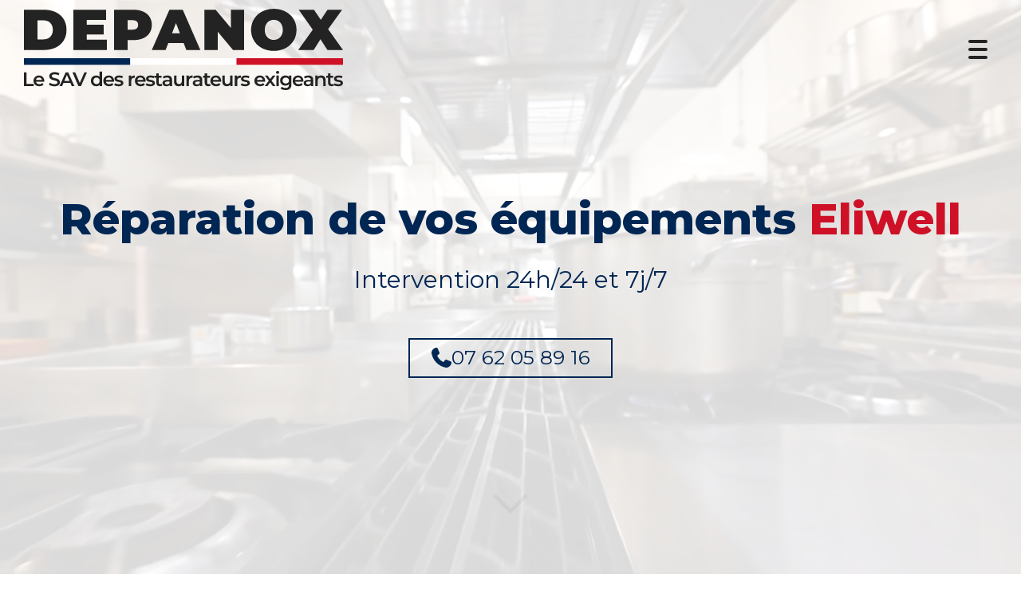

--- FILE ---
content_type: text/html; charset=UTF-8
request_url: https://www.depanox.com/reparation-eliwell
body_size: 41050
content:
<!DOCTYPE html>
<html lang="fr"  dir="ltr">
<head>
    <meta charset="UTF-8">
    <meta name="viewport"
          content="width=device-width, minimum-scale=1.0, maximum-scale=5.0, initial-scale=1.0, minimal-ui">
    <title>DEPANOX - Réparation de vos équipements Eliwell</title>
            <link rel="stylesheet" href="https://fonts.googleapis.com/css2?family=Montserrat%3Aital%2Cwght%400%2C800%3B0%2C900%3B1%2C800%3B1%2C900&amp;display=swap"
          id="font-primary-link">
    <link rel="stylesheet" href="https://fonts.googleapis.com/css2?family=Montserrat%3Aital%2Cwght%400%2C400%3B0%2C700%3B1%2C400%3B1%2C700&amp;display=swap"
          id="font-secondary-link">
    <script>
        function cssLoadError(el) {
            var style = document.createElement('style');
            style.innerHTML = `.svg-icon {max-height: 1em;}
            .divider-svg-wrapper, .header-section .hamburger-wrapper, .header-section .sidebar, .modal-body .icon-spin {display: none;}
            section { border-top: 1px solid #ccc; margin-bottom: 2em; }`;
            el.parentElement.append(style);
            el.addEventListener('load', function() {
                style.remove();
            });
        }
    </script>
    <link rel="stylesheet" type="text/css" href="/css/page/d763c842-4bd4-11ed-90d4-0242ac14000b/page.8aa94a.min.css" onerror="cssLoadError(this)">
    <noscript>
        <link rel="stylesheet" type="text/css" href="/css/noscript.css">
    </noscript>

    
        
            <meta name="theme-color" content="#002654">
    
                <meta name="google-site-verification" content="SqHnh08v3e_O6GmH-FaIrJ4svjdoW3A58Q84qDUnlG0" />
                    <meta name="msvalidate.01" content="D140EB280DE8735464CBFF3428D13A42" />
    
    <meta name="msapplication-tap-highlight" content="no" />
            <meta name="description" content="DEPANOX&#x20;prend&#x20;en&#x20;&#x20;charge&#x20;la&#x20;r&#x00E9;paration&#x20;de&#x20;vos&#x20;&#x00E9;quipements&#x20;Eliwell&#x20;dans&#x20;les&#x20;plus&#x20;brefs&#x20;d&#x00E9;lais.&#x20;Nous&#x20;sommes&#x20;r&#x00E9;put&#x00E9;s&#x20;pour&#x20;intervenir&#x20;rapidement&#x20;avec&#x20;un&#x20;savoir-faire&#x20;m&#x00E9;ticuleux.&#x20;Contactez-nous&#x20;24h&#x2F;24&#x20;et&#x20;7j&#x2F;7&#x20;pour&#x20;une&#x20;intervention&#x20;au&#x20;meilleur&#x20;rapport&#x20;qualit&#x00E9;&#x2F;prix.">
        <meta property="og:description" content="DEPANOX&#x20;prend&#x20;en&#x20;&#x20;charge&#x20;la&#x20;r&#x00E9;paration&#x20;de&#x20;vos&#x20;&#x00E9;quipements&#x20;Eliwell&#x20;dans&#x20;les&#x20;plus&#x20;brefs&#x20;d&#x00E9;lais.&#x20;Nous&#x20;sommes&#x20;r&#x00E9;put&#x00E9;s&#x20;pour&#x20;intervenir&#x20;rapidement&#x20;avec&#x20;un&#x20;savoir-faire&#x20;m&#x00E9;ticuleux.&#x20;Contactez-nous&#x20;24h&#x2F;24&#x20;et&#x20;7j&#x2F;7&#x20;pour&#x20;une&#x20;intervention&#x20;au&#x20;meilleur&#x20;rapport&#x20;qualit&#x00E9;&#x2F;prix." />
        
        
    
    
    <link rel="icon" type="image/svg+xml" href="[data-uri]"
          media="(prefers-color-scheme:no-preference)"/>
    <link rel="icon" type="image/svg+xml" href="[data-uri]"
          media="(prefers-color-scheme:dark)"/>
    <link rel="icon" type="image/svg+xml" href="[data-uri]"
          media="(prefers-color-scheme:light)"/>
        <link rel="apple-touch-icon" sizes="180x180"
          href="https://www.depanox.com/_img/DuwgIf0e2ayub4blCOHRBOWPZX0=/fit-in/180_x_180/filters:upscale():fill(transparent):format(png):strip_exif()/reboot/media/b0f68ca0-f2ef-11ec-b1e0-0242ac14000a/a4c142f0-f94c-11ec-b159-0242ac14000a/0-0-logo-copy-2-1.svg" type="image/png"/>
    <link rel="apple-touch-icon" sizes="167x167"
          href="https://www.depanox.com/_img/0jC_hpBLJ9JFeyfzvNCdWUSSAL0=/fit-in/167_x_167/filters:upscale():fill(transparent):format(png):strip_exif()/reboot/media/b0f68ca0-f2ef-11ec-b1e0-0242ac14000a/a4c142f0-f94c-11ec-b159-0242ac14000a/0-0-logo-copy-2-1.svg" type="image/png"/>
    <link rel="apple-touch-icon" sizes="152x152"
          href="https://www.depanox.com/_img/_DSdTbyYcc4QqL_-z78VD9OM_RI=/fit-in/152_x_152/filters:upscale():fill(transparent):format(png):strip_exif()/reboot/media/b0f68ca0-f2ef-11ec-b1e0-0242ac14000a/a4c142f0-f94c-11ec-b159-0242ac14000a/0-0-logo-copy-2-1.svg" type="image/png"/>
    <link rel="apple-touch-icon" sizes="120x120"
          href="https://www.depanox.com/_img/W0bp3Sj4c_e28HprzGktjc0WU_4=/fit-in/120_x_120/filters:upscale():fill(transparent):format(png):strip_exif()/reboot/media/b0f68ca0-f2ef-11ec-b1e0-0242ac14000a/a4c142f0-f94c-11ec-b159-0242ac14000a/0-0-logo-copy-2-1.svg" type="image/png"/>
    <link rel="canonical" href="https&#x3A;&#x2F;&#x2F;www.depanox.com&#x2F;reparation-eliwell" />
            <meta property="og:type" content="website">
    <meta property="og:title" content="DEPANOX&#x20;-&#x20;R&#x00E9;paration&#x20;de&#x20;vos&#x20;&#x00E9;quipements&#x20;Eliwell" />
    <meta property="og:url" content="https&#x3A;&#x2F;&#x2F;www.depanox.com&#x2F;reparation-eliwell" />
    <meta property="og:locale" content="fr" />
            <meta property="og:image" content="/media/b0f68ca0-f2ef-11ec-b1e0-0242ac14000a/a4c142f0-f94c-11ec-b159-0242ac14000a/0-logo-copy-2-1.svg" />
        <meta property="og:logo" content="/media/b0f68ca0-f2ef-11ec-b1e0-0242ac14000a/a4c142f0-f94c-11ec-b159-0242ac14000a/0-logo-copy-2-1.svg" />
    <meta property="og:logo" content="/media/b0f68ca0-f2ef-11ec-b1e0-0242ac14000a/a4c142f0-f94c-11ec-b159-0242ac14000a/0-logo-copy-2-1.svg" size="150x150" />
    <meta property="og:site_name" content="DEPANOX" />
    
            <script type="application/ld+json">{"@context":"http:\/\/schema.org","@graph":[{"@type":"Organization","name":"DEPANOX","url":"https:\/\/www.depanox.com\/","logo":"\/media\/b0f68ca0-f2ef-11ec-b1e0-0242ac14000a\/a4c142f0-f94c-11ec-b159-0242ac14000a\/0-logo-copy-2-1.svg","address":["DEPANOX\r\n5, rue des Dahlias\r\n91380 - Chilly-Mazarin"],"contactPoint":[{"@type":"ContactPoint","contactType":"sales","telephone":"+33 7 62 05 89 16"}]},[{"@type":"Service","name":"D\u00e9placement en urgence\u00a0: 84\u00a0\u20ac HT","description":" Soir, week-end, sous 12h "},{"@type":"Service","name":"D\u00e9placement non urgent\u00a0: 44\u00a0\u20ac HT","description":" 8h \u00e0 18h, en semaine, sous 72h "},{"@type":"Service","name":"Heure de main-d\u2019\u0153uvre\u00a0: 89\u00a0\u20ac HT","description":" Hors pi\u00e8ces de rechange "}],[{"@type":"Service","name":"Froid"},{"@type":"Service","name":"Cuisson"},{"@type":"Service","name":"Laverie"},{"@type":"Service","name":"Ventilation & Extraction"},{"@type":"Service","name":"Climatisation"},{"@type":"Service","name":"Buanderie","description":" &nbsp; "}],[{"@type":"Service","name":"Interventions rapides sous 12h"},{"@type":"Service","name":"Une \u00e9quipe passionn\u00e9e et efficace"},{"@type":"Service","name":"Des pi\u00e8ces en stock toujours disponibles"},{"@type":"Service","name":"Une tarification transparente sous devis"},{"@type":"Service","name":"Le meilleur rapport qualit\u00e9\/prix du march\u00e9"},{"@type":"Service","name":"Du mat\u00e9riel robuste et p\u00e9renne"}],[{"@type":"Review","reviewBody":"Top !! Nous a d\u00e9pann\u00e9 un samedi en urgence !\r\nTr\u00e8s sympa, je recommande !","author":{"@type":"Person","name":"Tom Mari - Avis Google"},"itemReviewed":{"@type":"Organization","name":"DEPANOX","url":"https:\/\/www.depanox.com\/","logo":"\/media\/b0f68ca0-f2ef-11ec-b1e0-0242ac14000a\/a4c142f0-f94c-11ec-b159-0242ac14000a\/0-logo-copy-2-1.svg"},"reviewRating":{"@type":"Rating","bestRating":5,"ratingValue":5,"author":"Tom Mari - Avis Google","reviewAspect":"Top !! Nous a d\u00e9pann\u00e9 un samedi en urgence !\r\nTr\u00e8s sympa, je recommande !"}},{"@type":"Review","reviewBody":"Appel\u00e9 le matin vers 10h pour un probl\u00e8me de lave vaisselle. Intervention effectu\u00e9 vers 11h30.\r\nLa personne \u00e0 fait plusieurs tests avant de partir afin de v\u00e9rifier que cela fonctionnais parfaitement.\r\nJe recommande \u00e0 100%.\r\nTravail rapide, propre, soign\u00e9.\r\nMerci","author":{"@type":"Person","name":"vincent lenoir - Avis Google"},"itemReviewed":{"@type":"Organization","name":"DEPANOX","url":"https:\/\/www.depanox.com\/","logo":"\/media\/b0f68ca0-f2ef-11ec-b1e0-0242ac14000a\/a4c142f0-f94c-11ec-b159-0242ac14000a\/0-logo-copy-2-1.svg"},"reviewRating":{"@type":"Rating","bestRating":5,"ratingValue":5,"author":"vincent lenoir - Avis Google","reviewAspect":"Appel\u00e9 le matin vers 10h pour un probl\u00e8me de lave vaisselle. Intervention effectu\u00e9 vers 11h30.\r\nLa personne \u00e0 fait plusieurs tests avant de partir afin de v\u00e9rifier que cela fonctionnais parfaitement.\r\nJe recommande \u00e0 100%.\r\nTravail rapide, propre, soign\u00e9.\r\nMerci"}},{"@type":"Review","reviewBody":"Excellent service! J'ai appel\u00e9 pour un service en urgence pour une machine \u00e0 gla\u00e7ons, les techniciens sont venus \u00e0 l'heure donn\u00e9e (ce qui est rare) et ont r\u00e9par\u00e9 \u00e7a tr\u00e8s tr\u00e8s vite. Tr\u00e8s bonne communication et tr\u00e8s sympathiques, je recommande fortement!","author":{"@type":"Person","name":"Eva Naumovski - Avis Google"},"itemReviewed":{"@type":"Organization","name":"DEPANOX","url":"https:\/\/www.depanox.com\/","logo":"\/media\/b0f68ca0-f2ef-11ec-b1e0-0242ac14000a\/a4c142f0-f94c-11ec-b159-0242ac14000a\/0-logo-copy-2-1.svg"},"reviewRating":{"@type":"Rating","bestRating":5,"ratingValue":5,"author":"Eva Naumovski - Avis Google","reviewAspect":"Excellent service! J'ai appel\u00e9 pour un service en urgence pour une machine \u00e0 gla\u00e7ons, les techniciens sont venus \u00e0 l'heure donn\u00e9e (ce qui est rare) et ont r\u00e9par\u00e9 \u00e7a tr\u00e8s tr\u00e8s vite. Tr\u00e8s bonne communication et tr\u00e8s sympathiques, je recommande fortement!"}},{"@type":"Review","reviewBody":"La r\u00e9paration sur notre four professionnel nous a sauv\u00e9 ! Merci DEPANOX, \u00e9quipe efficace et disponible, je recommande.","author":{"@type":"Person","name":"Guy Morin - Avis Google"},"itemReviewed":{"@type":"Organization","name":"DEPANOX","url":"https:\/\/www.depanox.com\/","logo":"\/media\/b0f68ca0-f2ef-11ec-b1e0-0242ac14000a\/a4c142f0-f94c-11ec-b159-0242ac14000a\/0-logo-copy-2-1.svg"},"reviewRating":{"@type":"Rating","bestRating":5,"ratingValue":5,"author":"Guy Morin - Avis Google","reviewAspect":"La r\u00e9paration sur notre four professionnel nous a sauv\u00e9 ! Merci DEPANOX, \u00e9quipe efficace et disponible, je recommande."}},{"@type":"Review","reviewBody":"J'ai contact\u00e9 cette entreprise une premi\u00e8re fois pour une r\u00e9paration de climatisation. Le technicien \u00e0 su d\u00e9tecter tr\u00e8s rapidement la panne. J'ai par la suite contact\u00e9 une nouvelle fois cette soci\u00e9t\u00e9 pour une installation d'une chambre froide. Je recommande ce dernier, sans aucune h\u00e9sitation. Pour finir, soci\u00e9t\u00e9 tr\u00e8s professionnelle et r\u00e9active.","author":{"@type":"Person","name":"L'Atelier aux fleurs - Avis Google"},"itemReviewed":{"@type":"Organization","name":"DEPANOX","url":"https:\/\/www.depanox.com\/","logo":"\/media\/b0f68ca0-f2ef-11ec-b1e0-0242ac14000a\/a4c142f0-f94c-11ec-b159-0242ac14000a\/0-logo-copy-2-1.svg"},"reviewRating":{"@type":"Rating","bestRating":5,"ratingValue":5,"author":"L'Atelier aux fleurs - Avis Google","reviewAspect":"J'ai contact\u00e9 cette entreprise une premi\u00e8re fois pour une r\u00e9paration de climatisation. Le technicien \u00e0 su d\u00e9tecter tr\u00e8s rapidement la panne. J'ai par la suite contact\u00e9 une nouvelle fois cette soci\u00e9t\u00e9 pour une installation d'une chambre froide. Je recommande ce dernier, sans aucune h\u00e9sitation. Pour finir, soci\u00e9t\u00e9 tr\u00e8s professionnelle et r\u00e9active."}},{"@type":"Review","reviewBody":"2\u00e8me fois que je fais appel \u00e0 lui et toujours un plaisir de le recevoir.\r\n\r\nMon four m'a lach\u00e9, il est intervenu en - de 24 heures et me l'a r\u00e9par\u00e9.\r\n\r\nTarif tr\u00e8s correct pour ce type de prestation.\r\n\r\nJe recommande fortement","author":{"@type":"Person","name":"Setmon - Avis Google"},"itemReviewed":{"@type":"Organization","name":"DEPANOX","url":"https:\/\/www.depanox.com\/","logo":"\/media\/b0f68ca0-f2ef-11ec-b1e0-0242ac14000a\/a4c142f0-f94c-11ec-b159-0242ac14000a\/0-logo-copy-2-1.svg"},"reviewRating":{"@type":"Rating","bestRating":5,"ratingValue":5,"author":"Setmon - Avis Google","reviewAspect":"2\u00e8me fois que je fais appel \u00e0 lui et toujours un plaisir de le recevoir.\r\n\r\nMon four m'a lach\u00e9, il est intervenu en - de 24 heures et me l'a r\u00e9par\u00e9.\r\n\r\nTarif tr\u00e8s correct pour ce type de prestation.\r\n\r\nJe recommande fortement"}},{"@type":"Review","reviewBody":"Je suis restaurateur et, comme beaucoup de confr\u00e8res, les gal\u00e8res, \u00e7a ne pr\u00e9vient pas ! Gr\u00e2ce \u00e0 DEPANOX, vous pouvez \u00eatre soulag\u00e9s, la soci\u00e9t\u00e9 alliant efficacit\u00e9 et rapidit\u00e9. Mille merci aux \u00e9quipes.","author":{"@type":"Person","name":"Contact Restaurant - Avis Google"},"itemReviewed":{"@type":"Organization","name":"DEPANOX","url":"https:\/\/www.depanox.com\/","logo":"\/media\/b0f68ca0-f2ef-11ec-b1e0-0242ac14000a\/a4c142f0-f94c-11ec-b159-0242ac14000a\/0-logo-copy-2-1.svg"},"reviewRating":{"@type":"Rating","bestRating":5,"ratingValue":5,"author":"Contact Restaurant - Avis Google","reviewAspect":"Je suis restaurateur et, comme beaucoup de confr\u00e8res, les gal\u00e8res, \u00e7a ne pr\u00e9vient pas ! Gr\u00e2ce \u00e0 DEPANOX, vous pouvez \u00eatre soulag\u00e9s, la soci\u00e9t\u00e9 alliant efficacit\u00e9 et rapidit\u00e9. Mille merci aux \u00e9quipes."}}],{"@type":"AggregateRating","ratingValue":5,"worstRating":1,"bestRating":5,"ratingCount":7,"itemReviewed":{"@type":"Organization","name":"DEPANOX","url":"https:\/\/www.depanox.com\/","logo":"\/media\/b0f68ca0-f2ef-11ec-b1e0-0242ac14000a\/a4c142f0-f94c-11ec-b159-0242ac14000a\/0-logo-copy-2-1.svg","address":["DEPANOX\r\n5, rue des Dahlias\r\n91380 - Chilly-Mazarin"],"contactPoint":[{"@type":"ContactPoint","contactType":"sales","telephone":"+33 7 62 05 89 16"}]}}]}</script>
    
        <!-- Google tag (gtag.js) -->
<script async src="https://www.googletagmanager.com/gtag/js?id=AW-10978951313"></script>
<script>
  window.dataLayer = window.dataLayer || [];
  function gtag(){dataLayer.push(arguments);}
  gtag('js', new Date());

  gtag('config', 'AW-10978951313');
</script>

<script>
  gtag('config', 'AW-10978951313/UlllCPL76aAYEJGBlvMo', {
    'phone_conversion_number': '07 62 05 89 16'
  });
</script>

<meta name="ahrefs-site-verification" content="d64b2376e9cf553f69697b26d471d60d9f56d1b50173eb049eafacff7bffeef6">
                    
    
            <style id="prevent-animations-flickering">
            html:not(.compatibility) .base-section .section-container {
                visibility: hidden;
            }
        </style>
        <noscript>
            <style>
                .base-section .section-container {
                    visibility: initial !important;
                }
            </style>
        </noscript>
    
    </head>
<body     id="page-d763c842-4bd4-11ed-90d4-0242ac14000b" data-site="b0f68ca0-f2ef-11ec-b1e0-0242ac14000a" data-page="d763c842-4bd4-11ed-90d4-0242ac14000b"
 style="overflow-x: hidden">
    <svg style="display: none;">
        <defs>
            <filter id="ieDropShadow" height="130%">
                <feGaussianBlur in="SourceAlpha" stdDeviation="50" result="blur"></feGaussianBlur>
                <feOffset in="blur" result="offsetBlur" dx="25" dy="25"></feOffset>
                <feMerge>
                    <feMergeNode></feMergeNode>
                    <feMergeNode in="SourceGraphic"></feMergeNode>
                </feMerge>
            </filter>
        </defs>
    </svg>

    <main>
            
    
    





<section
    id="section-f2e5032"
    data-uuid="b0f6fe74-f2ef-11ec-b281-0242ac14000a"
    class="base-section header-section fluid-layout default-disposition normal-height transparent transparent-header-auto link-style-e10f48a-section link-element-f2e5032-section global"
            data-alternate-style-class="link-alternate-style-e10f48a-section link-alternate-element-f2e5032 - section"
    >
    
    <div id="section-f2e5032-o" class="anchor-target"></div>
            <div
        class="section-container container-fluid">
        <div class="header-wrapper">
            <div class="link-logo-wrapper">
                <a
                    class="link-logo"
                    href="/"
                    rel="home"
                >

                                                    
                    
    
                        <span class='svg-icon-wrapper logo-img'><svg class=''  xmlns="http://www.w3.org/2000/svg" version="1.2" viewBox="0 0 4113 1048"><path fill="#232323" fill-rule="evenodd" d="M.5 12.1h255.8c173.5 0 292.8 98.6 292.8 259.4 0 160.9-119.3 259.5-292.8 259.5H.5zm248.4 382.5c73.4 0 123.8-43.7 123.8-123 0-79.4-50.4-123.1-123.8-123.1h-73.4v246.1zm820.7 4.5V531H638.1V12.1h421.8v132H810.1v60.7h219.4v126.1H810.1v68.2zm579-191.3c0 120.1-91.9 195.7-236.5 195.7h-74.9V531h-174.9V12.1h249.8c144.6 0 236.5 75.6 236.5 195.7zm-176.5 0c0-37.8-22.9-60.8-71.1-60.8h-63.8v121.6h63.8c48.2 0 71.1-23 71.1-60.8zm586.4 232.8h-197.2l-34.8 90.4h-177.9l226.8-518.9h172L2274.3 531h-180.9zm-48.2-126-50.4-130.5-50.4 130.5zm828.8-302.5v519h-143.8l-197.2-235.8v235.8h-170.5v-519h143.8l197.2 235.8V12.1zm88.9 259.5C2928 114.4 3051.8.3 3220.9.3c169 0 292.8 114.1 292.8 271.3 0 157.2-123.8 271.3-292.8 271.3-169.1 0-292.9-114.1-292.9-271.3zm409.3 0c0-80.8-51.9-129.7-116.4-129.7s-116.4 48.9-116.4 129.7c0 80.8 51.9 129.7 116.4 129.7s116.4-48.9 116.4-129.7zm575.2 259.5-89.7-138.7-87.5 138.7h-199.4l187.6-261.7-180.9-257.3h196.5l88.2 130.5 86-130.5h188.3l-180.2 250.6 191.3 268.4zM.8 819.3h33v149.8h93V997H.8zm260.7 120.1H155.2c3.8 19.8 20.3 32.5 43.9 32.5 15.2 0 27.2-4.9 36.8-14.8l17 19.6c-12.2 14.4-31.2 22.1-54.6 22.1-45.4 0-74.8-29.2-74.8-69.6 0-40.3 29.6-69.3 70-69.3 39.6 0 68.5 27.7 68.5 70.1 0 2.5-.2 6.3-.5 9.4zm-106.6-21.1h76.9c-2.5-19.6-17.5-33-38.3-33-20.6 0-35.5 13.2-38.6 33zm167.8 59.9 11.4-25.6c14.2 11.4 36.8 19.5 58.7 19.5 27.6 0 39.3-9.9 39.3-23.1 0-38.3-105.6-13.2-105.6-79.2 0-28.7 22.9-53 71.6-53 21.3 0 43.7 5.5 59.1 15.7l-10.4 25.6c-16-9.4-33.5-13.9-49-13.9-27.4 0-38.5 10.6-38.5 24.1 0 37.8 105.3 13.2 105.3 78.4 0 28.5-23.1 52.8-71.8 52.8-27.7 0-55.4-8.6-70.1-21.3zm275.9-22.3h-88.8L492.3 997h-34l79.9-177.7h32.5L650.9 997h-34.5zM587.7 930l-33.5-77.7-33.3 77.7zm224.9-110.7L735.2 997h-32.5L625 819.3h35.8L720 956.4l59.6-137.1zm194.5-10.6V997h-30.5v-17.5c-10.7 12.9-26.4 19.3-44.9 19.3-39.4 0-68.6-27.4-68.6-69.6 0-42.1 29.2-69.3 68.6-69.3 17.5 0 33 5.9 43.6 18.3v-69.5zm-31.2 120.5c0-25.9-17.5-42.4-40.4-42.4-22.8 0-40.3 16.5-40.3 42.4s17.5 42.4 40.3 42.4c22.9 0 40.4-16.5 40.4-42.4zm185.8 10.2h-106.3c3.8 19.8 20.3 32.5 43.9 32.5 15.2 0 27.1-4.8 36.8-14.7l17 19.5c-12.2 14.5-31.2 22.1-54.6 22.1-45.4 0-74.9-29.2-74.9-69.6 0-40.3 29.7-69.3 70.1-69.3 39.6 0 68.5 27.7 68.5 70.1 0 2.5-.2 6.3-.5 9.4zm-106.6-21.1h76.9c-2.5-19.5-17.5-33-38.3-33-20.6 0-35.6 13.2-38.6 33zm108.1 65.3 12.2-24.2c11.9 7.9 30.2 13.5 47.2 13.5 20.1 0 28.5-5.6 28.5-15 0-25.9-83.8-1.5-83.8-55.6 0-25.6 23.1-42.4 59.6-42.4 18.1 0 38.6 4.3 50.8 11.7l-12.2 24.1c-12.9-7.6-25.9-10.1-38.8-10.1-19.3 0-28.4 6.3-28.4 15.2 0 27.4 83.7 3 83.7 56.1 0 25.4-23.3 41.9-61.4 41.9-22.6 0-45.2-6.6-57.4-15.2zM1430 859.9v30.2c-2.8-.5-5.1-.7-7.4-.7-24.1 0-39.3 14.2-39.3 41.9V997h-31.7V861.5h30.2v19.8c9.1-14.3 25.6-21.4 48.2-21.4zm138.6 79.5h-106.4c3.9 19.8 20.4 32.5 44 32.5 15.2 0 27.1-4.8 36.8-14.7l17 19.5c-12.2 14.5-31.2 22.1-54.6 22.1-45.4 0-74.9-29.2-74.9-69.6 0-40.3 29.7-69.3 70.1-69.3 39.6 0 68.5 27.7 68.5 70.1 0 2.5-.2 6.3-.5 9.4zM1462 918.3h76.9c-2.5-19.5-17.5-33-38.3-33-20.6 0-35.6 13.2-38.6 33zm108.1 65.3 12.2-24.2c11.9 7.9 30.2 13.5 47.2 13.5 20.1 0 28.5-5.6 28.5-15 0-25.9-83.8-1.5-83.8-55.6 0-25.6 23.1-42.4 59.6-42.4 17.9 0 38.3 4.3 50.6 11.6v-9h22.3v-31h31.7v31h36.3v25.4h-36.3v64.4c0 13.2 6.6 20.3 18.8 20.3 6.6 0 12.9-1.7 17.8-5.5l8.9 22.5c-7.7 6.1-19.1 9.2-30.5 9.2-29.7 0-46.7-15.8-46.7-45.7v-65.2h-22.3v-15.8l-12 23.6c-12.9-7.6-25.9-10.1-38.8-10.1-19.3 0-28.4 6.3-28.4 15.2 0 27.4 83.7 3 83.7 56.1 0 25.4-23.3 41.9-61.4 41.9-22.6 0-45.2-6.6-57.4-15.2zm339.4-66V997h-30v-16.5c-7.6 11.7-22.3 18.3-42.6 18.3-31 0-50.5-17-50.5-40.6 0-22.6 15.2-40.4 56.3-40.4h35.1v-2c0-18.6-11.2-29.5-33.8-29.5-15.2 0-31 5.1-41.1 13.5l-12.4-23.1c14.4-11.2 35.5-16.8 57.3-16.8 39.1 0 61.7 18.6 61.7 57.7zm-31.7 37v-15.7H1845c-21.5 0-27.4 8.1-27.4 18 0 11.4 9.7 18.8 25.9 18.8 15.5 0 28.9-7.1 34.3-21.1zm189.6-93.1V997h-30.2v-17.3c-10.2 12.5-26.2 19.1-43.7 19.1-34.8 0-58.4-19.1-58.4-59.9v-77.4h31.8v73.1c0 24.6 11.6 36.3 31.7 36.3 22.1 0 37.1-13.7 37.1-40.9v-68.5zm106.1-1.6v30.2c-2.8-.5-5.1-.7-7.4-.7-24.1 0-39.3 14.2-39.3 41.9V997H2095V861.5h30.2v19.8c9.2-14.3 25.7-21.4 48.3-21.4zm125.6 57.7V997h-29.9v-16.5c-7.7 11.7-22.4 18.3-42.7 18.3-31 0-50.5-17-50.5-40.6 0-22.6 15.2-40.4 56.3-40.4h35.1v-2c0-18.6-11.2-29.5-33.8-29.5-15.2 0-31 5.1-41.1 13.5l-12.4-23.1c14.4-11.2 35.5-16.8 57.3-16.8 39.1 0 61.7 18.6 61.7 57.7zm-31.7 37v-15.7h-32.8c-21.5 0-27.4 8.1-27.4 18 0 11.4 9.7 18.8 25.9 18.8 15.5 0 28.9-7.1 34.3-21.1zm139.8 35c-7.6 6.1-19 9.2-30.4 9.2-29.7 0-46.7-15.8-46.7-45.7v-65.2h-22.4v-25.4h22.4v-31h31.7v31h36.3v25.4h-36.3v64.4c0 13.2 6.6 20.3 18.8 20.3 6.6 0 12.9-1.7 17.8-5.5zm134.5-50.3h-106.4c3.8 19.8 20.3 32.5 43.9 32.5 15.3 0 27.2-4.8 36.8-14.7l17.1 19.5c-12.2 14.5-31.3 22.1-54.6 22.1-45.5 0-74.9-29.2-74.9-69.6 0-40.3 29.7-69.3 70.1-69.3 39.6 0 68.5 27.7 68.5 70.1 0 2.5-.3 6.3-.5 9.4zm-106.6-21.1h76.9c-2.6-19.5-17.5-33-38.3-33-20.6 0-35.6 13.2-38.6 33zm254.8-56.8v135.5h-30.2v-17.2c-10.1 12.4-26.1 19-43.6 19-34.8 0-58.4-19-58.4-59.9v-77.4h31.7v73.1c0 24.6 11.7 36.3 31.7 36.3 22.1 0 37.1-13.7 37.1-40.9v-68.5zm106.1-1.6V890c-2.8-.5-5.1-.7-7.4-.7-24.1 0-39.3 14.2-39.3 41.9v65.7h-31.7V861.4h30.2v19.8c9.1-14.2 25.6-21.4 48.2-21.4zm-2 123.7 12.1-24.2c12 7.9 30.3 13.5 47.3 13.5 20 0 28.4-5.6 28.4-15 0-25.9-83.8-1.5-83.8-55.6 0-25.6 23.1-42.4 59.7-42.4 18 0 38.6 4.4 50.7 11.7l-12.1 24.1c-13-7.6-25.9-10.1-38.9-10.1-19.3 0-28.4 6.3-28.4 15.2 0 27.4 83.8 3.1 83.8 56.1 0 25.4-23.4 41.9-61.5 41.9-22.6 0-45.2-6.6-57.3-15.2zm315.2-44.2h-106.3c3.8 19.8 20.3 32.5 43.9 32.5 15.2 0 27.1-4.8 36.8-14.7l17 19.5c-12.2 14.5-31.2 22.1-54.6 22.1-45.4 0-74.9-29.2-74.9-69.6 0-40.3 29.7-69.3 70.1-69.3 39.6 0 68.5 27.7 68.5 70.1 0 2.5-.2 6.3-.5 9.4zm-106.6-21.1h76.9c-2.5-19.5-17.5-33-38.3-33-20.6 0-35.5 13.2-38.6 33zm206.1 78.7L3174 950l-35.1 46.9h-35l52.8-68.8-50.5-66.7h35.3l33.2 44.4 33.3-44.4h34.2l-50.7 66.2 53 69.3zm40.9-176.9c0-10.7 8.6-19 20.3-19 11.7 0 20.3 7.8 20.3 18.2 0 11.2-8.4 19.8-20.3 19.8-11.7 0-20.3-8.3-20.3-19zm4.3 41.4h31.7v135.5h-31.7zm193.9 0v115c0 49.2-25.6 71.6-73.1 71.6-25.4 0-50.5-6.6-66-19.3l14.2-23.9c12 9.9 31.3 16.3 50 16.3 30 0 43.2-13.7 43.2-41.1v-7.2c-11.2 12.2-27.2 18.1-45.4 18.1-38.9 0-68.6-26.4-68.6-65.8 0-39.3 29.7-65.2 68.6-65.2 19 0 35.8 6.1 46.9 19.5v-18zm-31.2 63.7c0-22.8-17.3-38.3-41.1-38.3-24.1 0-41.4 15.5-41.4 38.3 0 23.1 17.3 38.9 41.4 38.9 23.8 0 41.1-15.8 41.1-38.9zm185.8 14.2H3496c3.9 19.8 20.4 32.5 44 32.5 15.2 0 27.1-4.8 36.8-14.7l17 19.6c-12.2 14.4-31.2 22-54.6 22-45.4 0-74.9-29.2-74.9-69.5 0-40.4 29.7-69.3 70.1-69.3 39.6 0 68.5 27.7 68.5 70 0 2.6-.2 6.4-.5 9.4zm-106.6-21h76.9c-2.5-19.6-17.5-33-38.3-33-20.6 0-35.6 13.2-38.6 33zm233.3-.8V997h-30v-16.5c-7.6 11.6-22.3 18.2-42.6 18.2-31 0-50.5-17-50.5-40.6 0-22.6 15.2-40.3 56.3-40.3h35v-2.1c0-18.5-11.1-29.4-33.7-29.4-15.3 0-31 5.1-41.1 13.4l-12.5-23.1c14.5-11.1 35.6-16.7 57.4-16.7 39.1 0 61.7 18.5 61.7 57.6zm-31.8 37.1v-15.8h-32.7c-21.6 0-27.4 8.2-27.4 18.1 0 11.4 9.6 18.7 25.9 18.7 15.5 0 28.9-7.1 34.2-21zm191.9-35.3V997h-31.7v-73.7c0-24.1-11.9-35.7-32.2-35.7-22.6 0-37.9 13.7-37.9 40.8V997h-31.7V861.4h30.2v17.5c10.4-12.4 26.9-19 46.7-19 32.5 0 56.6 18.5 56.6 59.4zm107.9 70.3c-7.6 6.1-19 9.1-30.4 9.1-29.7 0-46.8-15.7-46.8-45.7v-65.2h-22.3v-25.4h22.3v-30.9h31.8v30.9h36.3v25.4h-36.3v64.5c0 13.2 6.6 20.3 18.8 20.3 6.6 0 12.9-1.8 17.7-5.6l6.1 15.5 11.7-23.1c11.9 7.9 30.2 13.4 47.2 13.4 20.1 0 28.4-5.5 28.4-14.9 0-25.9-83.7-1.6-83.7-55.6 0-25.7 23.1-42.4 59.6-42.4 18 0 38.6 4.3 50.8 11.7l-12.2 24.1c-12.9-7.6-25.9-10.2-38.8-10.2-19.3 0-28.5 6.4-28.5 15.3 0 27.4 83.8 3 83.8 56.1 0 25.3-23.3 41.8-61.4 41.8-21.9 0-43.7-6.1-56.1-14.3z"/><path fill="#002654" d="M0 638h1370v85H0z"/><path fill="#fff" d="M1372 638h1370v85H1372z"/><path fill="#ce1126" d="M2740 638h1373v85H2740z"/></svg></span>
                                <span class='svg-icon-wrapper alternate-logo-img'><svg class=''  xmlns="http://www.w3.org/2000/svg" version="1.2" viewBox="0 0 4113 1048"><path fill="#232323" fill-rule="evenodd" d="M.5 12.1h255.8c173.5 0 292.8 98.6 292.8 259.4 0 160.9-119.3 259.5-292.8 259.5H.5zm248.4 382.5c73.4 0 123.8-43.7 123.8-123 0-79.4-50.4-123.1-123.8-123.1h-73.4v246.1zm820.7 4.5V531H638.1V12.1h421.8v132H810.1v60.7h219.4v126.1H810.1v68.2zm579-191.3c0 120.1-91.9 195.7-236.5 195.7h-74.9V531h-174.9V12.1h249.8c144.6 0 236.5 75.6 236.5 195.7zm-176.5 0c0-37.8-22.9-60.8-71.1-60.8h-63.8v121.6h63.8c48.2 0 71.1-23 71.1-60.8zm586.4 232.8h-197.2l-34.8 90.4h-177.9l226.8-518.9h172L2274.3 531h-180.9zm-48.2-126-50.4-130.5-50.4 130.5zm828.8-302.5v519h-143.8l-197.2-235.8v235.8h-170.5v-519h143.8l197.2 235.8V12.1zm88.9 259.5C2928 114.4 3051.8.3 3220.9.3c169 0 292.8 114.1 292.8 271.3 0 157.2-123.8 271.3-292.8 271.3-169.1 0-292.9-114.1-292.9-271.3zm409.3 0c0-80.8-51.9-129.7-116.4-129.7s-116.4 48.9-116.4 129.7c0 80.8 51.9 129.7 116.4 129.7s116.4-48.9 116.4-129.7zm575.2 259.5-89.7-138.7-87.5 138.7h-199.4l187.6-261.7-180.9-257.3h196.5l88.2 130.5 86-130.5h188.3l-180.2 250.6 191.3 268.4zM.8 819.3h33v149.8h93V997H.8zm260.7 120.1H155.2c3.8 19.8 20.3 32.5 43.9 32.5 15.2 0 27.2-4.9 36.8-14.8l17 19.6c-12.2 14.4-31.2 22.1-54.6 22.1-45.4 0-74.8-29.2-74.8-69.6 0-40.3 29.6-69.3 70-69.3 39.6 0 68.5 27.7 68.5 70.1 0 2.5-.2 6.3-.5 9.4zm-106.6-21.1h76.9c-2.5-19.6-17.5-33-38.3-33-20.6 0-35.5 13.2-38.6 33zm167.8 59.9 11.4-25.6c14.2 11.4 36.8 19.5 58.7 19.5 27.6 0 39.3-9.9 39.3-23.1 0-38.3-105.6-13.2-105.6-79.2 0-28.7 22.9-53 71.6-53 21.3 0 43.7 5.5 59.1 15.7l-10.4 25.6c-16-9.4-33.5-13.9-49-13.9-27.4 0-38.5 10.6-38.5 24.1 0 37.8 105.3 13.2 105.3 78.4 0 28.5-23.1 52.8-71.8 52.8-27.7 0-55.4-8.6-70.1-21.3zm275.9-22.3h-88.8L492.3 997h-34l79.9-177.7h32.5L650.9 997h-34.5zM587.7 930l-33.5-77.7-33.3 77.7zm224.9-110.7L735.2 997h-32.5L625 819.3h35.8L720 956.4l59.6-137.1zm194.5-10.6V997h-30.5v-17.5c-10.7 12.9-26.4 19.3-44.9 19.3-39.4 0-68.6-27.4-68.6-69.6 0-42.1 29.2-69.3 68.6-69.3 17.5 0 33 5.9 43.6 18.3v-69.5zm-31.2 120.5c0-25.9-17.5-42.4-40.4-42.4-22.8 0-40.3 16.5-40.3 42.4s17.5 42.4 40.3 42.4c22.9 0 40.4-16.5 40.4-42.4zm185.8 10.2h-106.3c3.8 19.8 20.3 32.5 43.9 32.5 15.2 0 27.1-4.8 36.8-14.7l17 19.5c-12.2 14.5-31.2 22.1-54.6 22.1-45.4 0-74.9-29.2-74.9-69.6 0-40.3 29.7-69.3 70.1-69.3 39.6 0 68.5 27.7 68.5 70.1 0 2.5-.2 6.3-.5 9.4zm-106.6-21.1h76.9c-2.5-19.5-17.5-33-38.3-33-20.6 0-35.6 13.2-38.6 33zm108.1 65.3 12.2-24.2c11.9 7.9 30.2 13.5 47.2 13.5 20.1 0 28.5-5.6 28.5-15 0-25.9-83.8-1.5-83.8-55.6 0-25.6 23.1-42.4 59.6-42.4 18.1 0 38.6 4.3 50.8 11.7l-12.2 24.1c-12.9-7.6-25.9-10.1-38.8-10.1-19.3 0-28.4 6.3-28.4 15.2 0 27.4 83.7 3 83.7 56.1 0 25.4-23.3 41.9-61.4 41.9-22.6 0-45.2-6.6-57.4-15.2zM1430 859.9v30.2c-2.8-.5-5.1-.7-7.4-.7-24.1 0-39.3 14.2-39.3 41.9V997h-31.7V861.5h30.2v19.8c9.1-14.3 25.6-21.4 48.2-21.4zm138.6 79.5h-106.4c3.9 19.8 20.4 32.5 44 32.5 15.2 0 27.1-4.8 36.8-14.7l17 19.5c-12.2 14.5-31.2 22.1-54.6 22.1-45.4 0-74.9-29.2-74.9-69.6 0-40.3 29.7-69.3 70.1-69.3 39.6 0 68.5 27.7 68.5 70.1 0 2.5-.2 6.3-.5 9.4zM1462 918.3h76.9c-2.5-19.5-17.5-33-38.3-33-20.6 0-35.6 13.2-38.6 33zm108.1 65.3 12.2-24.2c11.9 7.9 30.2 13.5 47.2 13.5 20.1 0 28.5-5.6 28.5-15 0-25.9-83.8-1.5-83.8-55.6 0-25.6 23.1-42.4 59.6-42.4 17.9 0 38.3 4.3 50.6 11.6v-9h22.3v-31h31.7v31h36.3v25.4h-36.3v64.4c0 13.2 6.6 20.3 18.8 20.3 6.6 0 12.9-1.7 17.8-5.5l8.9 22.5c-7.7 6.1-19.1 9.2-30.5 9.2-29.7 0-46.7-15.8-46.7-45.7v-65.2h-22.3v-15.8l-12 23.6c-12.9-7.6-25.9-10.1-38.8-10.1-19.3 0-28.4 6.3-28.4 15.2 0 27.4 83.7 3 83.7 56.1 0 25.4-23.3 41.9-61.4 41.9-22.6 0-45.2-6.6-57.4-15.2zm339.4-66V997h-30v-16.5c-7.6 11.7-22.3 18.3-42.6 18.3-31 0-50.5-17-50.5-40.6 0-22.6 15.2-40.4 56.3-40.4h35.1v-2c0-18.6-11.2-29.5-33.8-29.5-15.2 0-31 5.1-41.1 13.5l-12.4-23.1c14.4-11.2 35.5-16.8 57.3-16.8 39.1 0 61.7 18.6 61.7 57.7zm-31.7 37v-15.7H1845c-21.5 0-27.4 8.1-27.4 18 0 11.4 9.7 18.8 25.9 18.8 15.5 0 28.9-7.1 34.3-21.1zm189.6-93.1V997h-30.2v-17.3c-10.2 12.5-26.2 19.1-43.7 19.1-34.8 0-58.4-19.1-58.4-59.9v-77.4h31.8v73.1c0 24.6 11.6 36.3 31.7 36.3 22.1 0 37.1-13.7 37.1-40.9v-68.5zm106.1-1.6v30.2c-2.8-.5-5.1-.7-7.4-.7-24.1 0-39.3 14.2-39.3 41.9V997H2095V861.5h30.2v19.8c9.2-14.3 25.7-21.4 48.3-21.4zm125.6 57.7V997h-29.9v-16.5c-7.7 11.7-22.4 18.3-42.7 18.3-31 0-50.5-17-50.5-40.6 0-22.6 15.2-40.4 56.3-40.4h35.1v-2c0-18.6-11.2-29.5-33.8-29.5-15.2 0-31 5.1-41.1 13.5l-12.4-23.1c14.4-11.2 35.5-16.8 57.3-16.8 39.1 0 61.7 18.6 61.7 57.7zm-31.7 37v-15.7h-32.8c-21.5 0-27.4 8.1-27.4 18 0 11.4 9.7 18.8 25.9 18.8 15.5 0 28.9-7.1 34.3-21.1zm139.8 35c-7.6 6.1-19 9.2-30.4 9.2-29.7 0-46.7-15.8-46.7-45.7v-65.2h-22.4v-25.4h22.4v-31h31.7v31h36.3v25.4h-36.3v64.4c0 13.2 6.6 20.3 18.8 20.3 6.6 0 12.9-1.7 17.8-5.5zm134.5-50.3h-106.4c3.8 19.8 20.3 32.5 43.9 32.5 15.3 0 27.2-4.8 36.8-14.7l17.1 19.5c-12.2 14.5-31.3 22.1-54.6 22.1-45.5 0-74.9-29.2-74.9-69.6 0-40.3 29.7-69.3 70.1-69.3 39.6 0 68.5 27.7 68.5 70.1 0 2.5-.3 6.3-.5 9.4zm-106.6-21.1h76.9c-2.6-19.5-17.5-33-38.3-33-20.6 0-35.6 13.2-38.6 33zm254.8-56.8v135.5h-30.2v-17.2c-10.1 12.4-26.1 19-43.6 19-34.8 0-58.4-19-58.4-59.9v-77.4h31.7v73.1c0 24.6 11.7 36.3 31.7 36.3 22.1 0 37.1-13.7 37.1-40.9v-68.5zm106.1-1.6V890c-2.8-.5-5.1-.7-7.4-.7-24.1 0-39.3 14.2-39.3 41.9v65.7h-31.7V861.4h30.2v19.8c9.1-14.2 25.6-21.4 48.2-21.4zm-2 123.7 12.1-24.2c12 7.9 30.3 13.5 47.3 13.5 20 0 28.4-5.6 28.4-15 0-25.9-83.8-1.5-83.8-55.6 0-25.6 23.1-42.4 59.7-42.4 18 0 38.6 4.4 50.7 11.7l-12.1 24.1c-13-7.6-25.9-10.1-38.9-10.1-19.3 0-28.4 6.3-28.4 15.2 0 27.4 83.8 3.1 83.8 56.1 0 25.4-23.4 41.9-61.5 41.9-22.6 0-45.2-6.6-57.3-15.2zm315.2-44.2h-106.3c3.8 19.8 20.3 32.5 43.9 32.5 15.2 0 27.1-4.8 36.8-14.7l17 19.5c-12.2 14.5-31.2 22.1-54.6 22.1-45.4 0-74.9-29.2-74.9-69.6 0-40.3 29.7-69.3 70.1-69.3 39.6 0 68.5 27.7 68.5 70.1 0 2.5-.2 6.3-.5 9.4zm-106.6-21.1h76.9c-2.5-19.5-17.5-33-38.3-33-20.6 0-35.5 13.2-38.6 33zm206.1 78.7L3174 950l-35.1 46.9h-35l52.8-68.8-50.5-66.7h35.3l33.2 44.4 33.3-44.4h34.2l-50.7 66.2 53 69.3zm40.9-176.9c0-10.7 8.6-19 20.3-19 11.7 0 20.3 7.8 20.3 18.2 0 11.2-8.4 19.8-20.3 19.8-11.7 0-20.3-8.3-20.3-19zm4.3 41.4h31.7v135.5h-31.7zm193.9 0v115c0 49.2-25.6 71.6-73.1 71.6-25.4 0-50.5-6.6-66-19.3l14.2-23.9c12 9.9 31.3 16.3 50 16.3 30 0 43.2-13.7 43.2-41.1v-7.2c-11.2 12.2-27.2 18.1-45.4 18.1-38.9 0-68.6-26.4-68.6-65.8 0-39.3 29.7-65.2 68.6-65.2 19 0 35.8 6.1 46.9 19.5v-18zm-31.2 63.7c0-22.8-17.3-38.3-41.1-38.3-24.1 0-41.4 15.5-41.4 38.3 0 23.1 17.3 38.9 41.4 38.9 23.8 0 41.1-15.8 41.1-38.9zm185.8 14.2H3496c3.9 19.8 20.4 32.5 44 32.5 15.2 0 27.1-4.8 36.8-14.7l17 19.6c-12.2 14.4-31.2 22-54.6 22-45.4 0-74.9-29.2-74.9-69.5 0-40.4 29.7-69.3 70.1-69.3 39.6 0 68.5 27.7 68.5 70 0 2.6-.2 6.4-.5 9.4zm-106.6-21h76.9c-2.5-19.6-17.5-33-38.3-33-20.6 0-35.6 13.2-38.6 33zm233.3-.8V997h-30v-16.5c-7.6 11.6-22.3 18.2-42.6 18.2-31 0-50.5-17-50.5-40.6 0-22.6 15.2-40.3 56.3-40.3h35v-2.1c0-18.5-11.1-29.4-33.7-29.4-15.3 0-31 5.1-41.1 13.4l-12.5-23.1c14.5-11.1 35.6-16.7 57.4-16.7 39.1 0 61.7 18.5 61.7 57.6zm-31.8 37.1v-15.8h-32.7c-21.6 0-27.4 8.2-27.4 18.1 0 11.4 9.6 18.7 25.9 18.7 15.5 0 28.9-7.1 34.2-21zm191.9-35.3V997h-31.7v-73.7c0-24.1-11.9-35.7-32.2-35.7-22.6 0-37.9 13.7-37.9 40.8V997h-31.7V861.4h30.2v17.5c10.4-12.4 26.9-19 46.7-19 32.5 0 56.6 18.5 56.6 59.4zm107.9 70.3c-7.6 6.1-19 9.1-30.4 9.1-29.7 0-46.8-15.7-46.8-45.7v-65.2h-22.3v-25.4h22.3v-30.9h31.8v30.9h36.3v25.4h-36.3v64.5c0 13.2 6.6 20.3 18.8 20.3 6.6 0 12.9-1.8 17.7-5.6l6.1 15.5 11.7-23.1c11.9 7.9 30.2 13.4 47.2 13.4 20.1 0 28.4-5.5 28.4-14.9 0-25.9-83.7-1.6-83.7-55.6 0-25.7 23.1-42.4 59.6-42.4 18 0 38.6 4.3 50.8 11.7l-12.2 24.1c-12.9-7.6-25.9-10.2-38.8-10.2-19.3 0-28.5 6.4-28.5 15.3 0 27.4 83.8 3 83.8 56.1 0 25.3-23.3 41.8-61.4 41.8-21.9 0-43.7-6.1-56.1-14.3z"/><path fill="#002654" d="M0 638h1370v85H0z"/><path fill="#fff" d="M1372 638h1370v85H1372z"/><path fill="#ce1126" d="M2740 638h1373v85H2740z"/></svg></span>
            
                                    </a>
            </div>
                            <nav id="main-nav">
                    <ul class="nav navbar-nav">
                                            <li class="first-level">
                                                            <a href="/#section-1e4224b-o" class="link link-style-e10f48a waves-effect waves" id="link-element-7ecf6aa" data-alternate-style-class="link-alternate-style-e10f48a link" data-alternate-style-id="link-alternate-element-7ecf6aa"><reboot-link-before></reboot-link-before><reboot-link-border></reboot-link-border><reboot-link-background></reboot-link-background><span class="link-text">Dépannage &amp; Maintenance</span></a>        </li>
                    <li class="with-dropdown first-level">
                                                                                        <a href="#" class="link link-style-e10f48a waves-effect waves dropdown-toggle" id="link-element-aeaef3c" data-alternate-style-class="link-alternate-style-e10f48a link" data-alternate-style-id="link-alternate-element-aeaef3c" onclick="event.preventDefault();"><reboot-link-before></reboot-link-before><reboot-link-border></reboot-link-border><reboot-link-background></reboot-link-background><span class="link-text">Les équipements</span><span class="svg-icon-wrapper-inline"><svg aria-hidden="true" role="img" xmlns="http://www.w3.org/2000/svg" class="svg-icon svg-family-classic svg-style-regular svg-icon-angle-down dropdown-menu-icon" viewBox="0 0 384 512"><use href="#svg-icon-symbol-classic-regular-angle-down-0"></use></svg></span></a><div class="dropdown-menu-wrapper"><ul class="dropdown-menu"><li class=""><a href="/equipements-froid" class="link-button link-style-e10f48a waves-effect waves" id="link-element-edf69a7" data-alternate-style-class="link-alternate-style-e10f48a link" data-alternate-style-id="link-alternate-element-edf69a7"><reboot-link-before></reboot-link-before><reboot-link-border></reboot-link-border><reboot-link-background></reboot-link-background><span class="link-text">Froid</span></a></li><li class=""><a href="/equipements-cuisson" class="link-button link-style-e10f48a waves-effect waves" id="link-element-4421ac0" data-alternate-style-class="link-alternate-style-e10f48a link" data-alternate-style-id="link-alternate-element-4421ac0"><reboot-link-before></reboot-link-before><reboot-link-border></reboot-link-border><reboot-link-background></reboot-link-background><span class="link-text">Cuisson</span></a></li><li class=""><a href="/equipements-laverie" class="link-button link-style-e10f48a waves-effect waves" id="link-element-3cec75c" data-alternate-style-class="link-alternate-style-e10f48a link" data-alternate-style-id="link-alternate-element-3cec75c"><reboot-link-before></reboot-link-before><reboot-link-border></reboot-link-border><reboot-link-background></reboot-link-background><span class="link-text">Laverie</span></a></li><li class=""><a href="/equipements-ventilation-extraction" class="link-button link-style-e10f48a waves-effect waves" id="link-element-3d4f2a6" data-alternate-style-class="link-alternate-style-e10f48a link" data-alternate-style-id="link-alternate-element-3d4f2a6"><reboot-link-before></reboot-link-before><reboot-link-border></reboot-link-border><reboot-link-background></reboot-link-background><span class="link-text">Ventilation &amp; Extraction</span></a></li><li class=""><a href="/equipements-climatisation" class="link-button link-style-e10f48a waves-effect waves" id="link-element-f847727" data-alternate-style-class="link-alternate-style-e10f48a link" data-alternate-style-id="link-alternate-element-f847727"><reboot-link-before></reboot-link-before><reboot-link-border></reboot-link-border><reboot-link-background></reboot-link-background><span class="link-text">Climatisation</span></a></li><li class=""><a href="/equipements-buanderie" class="link-button link-style-e10f48a waves-effect waves" id="link-element-beef29f" data-alternate-style-class="link-alternate-style-e10f48a link" data-alternate-style-id="link-alternate-element-beef29f"><reboot-link-before></reboot-link-before><reboot-link-border></reboot-link-border><reboot-link-background></reboot-link-background><span class="link-text">Buanderie</span></a></li></ul></div>        </li>
                    <li class="first-level">
                                                            <a href="/#section-fc26a72-o" class="link link-style-e10f48a waves-effect waves" id="link-element-8cad839" data-alternate-style-class="link-alternate-style-e10f48a link" data-alternate-style-id="link-alternate-element-8cad839"><reboot-link-before></reboot-link-before><reboot-link-border></reboot-link-border><reboot-link-background></reboot-link-background><span class="link-text">Fabricants</span></a>        </li>
                    <li class="first-level">
                                                            <a href="/#section-3c02db7-o" class="link link-style-e10f48a waves-effect waves" id="link-element-ef71da4" data-alternate-style-class="link-alternate-style-e10f48a link" data-alternate-style-id="link-alternate-element-ef71da4"><reboot-link-before></reboot-link-before><reboot-link-border></reboot-link-border><reboot-link-background></reboot-link-background><span class="link-text">Nos engagements</span></a>        </li>
                    <li class="first-level">
                                                            <a href="/#section-d24dcd1-o" class="link link-style-e10f48a waves-effect waves" id="link-element-de7b98f" data-alternate-style-class="link-alternate-style-e10f48a link" data-alternate-style-id="link-alternate-element-de7b98f"><reboot-link-before></reboot-link-before><reboot-link-border></reboot-link-border><reboot-link-background></reboot-link-background><span class="link-text">Témoignages</span></a>        </li>
                    <li class="first-level">
                                                            <a href="#section-067cc17-o" class="link link-style-e10f48a waves-effect waves" id="link-element-3eb5cdc" data-alternate-style-class="link-alternate-style-e10f48a link" data-alternate-style-id="link-alternate-element-3eb5cdc"><reboot-link-before></reboot-link-before><reboot-link-border></reboot-link-border><reboot-link-background></reboot-link-background><span class="link-text">Contact</span></a>        </li>
    
                    </ul>
                </nav>
                <div class="hamburger-wrapper">
                    <button type="button" class="hamburger" id="main-nav-toggle">
                        <span class="sr-only">Toggle navigation</span>
                        <div class="hamburger-inner"></div>
                    </button>
                </div>
                    </div>
    </div>
        
    <div class="overlay"></div>
    <div class="sidebar" style="display: none">
        <a class="sidebar-header font-primary site-title" href="#">
            <span>DEPANOX</span>
        </a>
        <div class="scrollable">
                    <ul class="">
                            <li>
                                                                                                                        <a href="/#section-1e4224b-o" class="waves link-button" id="link-b0f6b072-f2ef-11ec-88e3-0242ac14000a-sidebar"><reboot-link-before></reboot-link-before><reboot-link-border></reboot-link-border><reboot-link-background></reboot-link-background><span class="link-text">Dépannage &amp; Maintenance</span></a>                                    </li>
                            <li>
                                                                                                                                                                    <a href="#" class="waves link-button dropdown-toggle" id="link-b0f6b478-f2ef-11ec-b7fd-0242ac14000a-sidebar" onclick="event.preventDefault();"><reboot-link-before></reboot-link-before><reboot-link-border></reboot-link-border><reboot-link-background></reboot-link-background><span class="link-text">Les équipements</span><span class="svg-icon-wrapper-inline"><svg aria-hidden="true" role="img" xmlns="http://www.w3.org/2000/svg" class="svg-icon svg-family-classic svg-style-regular svg-icon-angle-down dropdown-menu-icon" viewBox="0 0 384 512"><use href="#svg-icon-symbol-classic-regular-angle-down-0"></use></svg></span></a>                                                    <ul class=" dropdown">
                            <li>
                                                                                                                        <a href="/equipements-froid" class="waves link-button" id="link-b0f6bd38-f2ef-11ec-925c-0242ac14000a-sidebar"><reboot-link-before></reboot-link-before><reboot-link-border></reboot-link-border><reboot-link-background></reboot-link-background><span class="link-text">Froid</span></a>                                    </li>
                            <li>
                                                                                                                        <a href="/equipements-cuisson" class="waves link-button" id="link-b0f6c71a-f2ef-11ec-b9fa-0242ac14000a-sidebar"><reboot-link-before></reboot-link-before><reboot-link-border></reboot-link-border><reboot-link-background></reboot-link-background><span class="link-text">Cuisson</span></a>                                    </li>
                            <li>
                                                                                                                        <a href="/equipements-laverie" class="waves link-button" id="link-8f7d81dc-f87b-11ec-96a7-0242ac14000a-sidebar"><reboot-link-before></reboot-link-before><reboot-link-border></reboot-link-border><reboot-link-background></reboot-link-background><span class="link-text">Laverie</span></a>                                    </li>
                            <li>
                                                                                                                        <a href="/equipements-ventilation-extraction" class="waves link-button" id="link-99cf7f6e-f87b-11ec-8ee1-0242ac14000a-sidebar"><reboot-link-before></reboot-link-before><reboot-link-border></reboot-link-border><reboot-link-background></reboot-link-background><span class="link-text">Ventilation &amp; Extraction</span></a>                                    </li>
                            <li>
                                                                                                                        <a href="/equipements-climatisation" class="waves link-button" id="link-a1c422c4-f87b-11ec-9910-0242ac14000a-sidebar"><reboot-link-before></reboot-link-before><reboot-link-border></reboot-link-border><reboot-link-background></reboot-link-background><span class="link-text">Climatisation</span></a>                                    </li>
                            <li>
                                                                                                                        <a href="/equipements-buanderie" class="waves link-button" id="link-a9a7edf4-f87b-11ec-9ec8-0242ac14000a-sidebar"><reboot-link-before></reboot-link-before><reboot-link-border></reboot-link-border><reboot-link-background></reboot-link-background><span class="link-text">Buanderie</span></a>                                    </li>
                    </ul>
    
                                    </li>
                            <li>
                                                                                                                        <a href="/#section-fc26a72-o" class="waves link-button" id="link-b0f6d58e-f2ef-11ec-926a-0242ac14000a-sidebar"><reboot-link-before></reboot-link-before><reboot-link-border></reboot-link-border><reboot-link-background></reboot-link-background><span class="link-text">Fabricants</span></a>                                    </li>
                            <li>
                                                                                                                        <a href="/#section-3c02db7-o" class="waves link-button" id="link-b0f6dade-f2ef-11ec-a495-0242ac14000a-sidebar"><reboot-link-before></reboot-link-before><reboot-link-border></reboot-link-border><reboot-link-background></reboot-link-background><span class="link-text">Nos engagements</span></a>                                    </li>
                            <li>
                                                                                                                        <a href="/#section-d24dcd1-o" class="waves link-button" id="link-b0f6a834-f2ef-11ec-aa91-0242ac14000a-sidebar"><reboot-link-before></reboot-link-before><reboot-link-border></reboot-link-border><reboot-link-background></reboot-link-background><span class="link-text">Témoignages</span></a>                                    </li>
                            <li>
                                                                                                                        <a href="#section-067cc17-o" class="waves link-button" id="link-b0f6ef06-f2ef-11ec-bd4d-0242ac14000a-sidebar"><reboot-link-before></reboot-link-before><reboot-link-border></reboot-link-border><reboot-link-background></reboot-link-background><span class="link-text">Contact</span></a>                                    </li>
                    </ul>
    
        </div>
    </div>


    
                                    <script type="application/json" class="animation-properties">[{"targets":".section-element-title","name":"fadeIn"},{"targets":".section-content-before","name":"fadeIn"},{"targets":".section-element-media"},{"targets":".link-logo","delay":0.1,"name":"slightFadeInDown","key":"header-a"},{"targets":"ul.nav > li, .hamburger-wrapper","delay":0.12,"delayPerIteration":0.04,"name":"slightFadeInDown","key":"header-a"},{"targets":".section-links"}]</script>
    </section>

        
    
    

        



<section
    id="section-f4c1fc5"
    data-uuid="d7640f8c-4bd4-11ed-a6e1-0242ac14000b"
    class="base-section banner-section fluid-layout default-disposition bg-media bg-media bg-video bg-html5-video parallax-video section--links-equal-width vertical-center parallax-effect-with-translate link-style-22c9824-section link-element-f4c1fc5-section"
    >
    
    <div id="section-f4c1fc5-o" class="anchor-target"></div>        <div class="background-wrapper with-parallax">
            <div class="background">
                                                                                        <picture>
                                <source media="(max-width: 992px)"
                                        srcset="https://www.depanox.com/_img/u3m4cd5FNmTVMQz1dOGYkhBzsB0=/fit-in/992_x_992/filters:upscale():strip_exif()/reboot/media/b0f68ca0-f2ef-11ec-b1e0-0242ac14000a/79fba646-fed3-11ec-8219-0242ac14000a/poster-0.jpg">
                                <source media="(min-width: 992px) and (max-width: 1200px)"
                                        srcset="https://www.depanox.com/_img/lFldCcTLMGgkqeooxX3ZxuXM6Oo=/fit-in/1200_x_1200/filters:upscale():strip_exif()/reboot/media/b0f68ca0-f2ef-11ec-b1e0-0242ac14000a/79fba646-fed3-11ec-8219-0242ac14000a/poster-0.jpg">
                                <source media="(min-width: 1200px)"
                                        srcset="https://www.depanox.com/_img/f5-efkKffgeWo9--AE9E1sPC0k0=/fit-in/1920_x_1920/filters:upscale():strip_exif()/reboot/media/b0f68ca0-f2ef-11ec-b1e0-0242ac14000a/79fba646-fed3-11ec-8219-0242ac14000a/poster-0.jpg">
                                <img src="https://www.depanox.com/_img/f5-efkKffgeWo9--AE9E1sPC0k0=/fit-in/1920_x_1920/filters:upscale():strip_exif()/reboot/media/b0f68ca0-f2ef-11ec-b1e0-0242ac14000a/79fba646-fed3-11ec-8219-0242ac14000a/poster-0.jpg"
                                     alt="">
                            </picture>
                                            
                <video loop autoplay muted playsinline class="loading"
                           data-height="720"
                           data-width="1280">
                        <source src="/uploads/b0f68ca0-f2ef-11ec-b1e0-0242ac14000a/79fba646-fed3-11ec-8219-0242ac14000a_web.mp4" type="video/mp4"/>
                        <source src="/uploads/b0f68ca0-f2ef-11ec-b1e0-0242ac14000a/79fba646-fed3-11ec-8219-0242ac14000a_web.webm" type="video/webm"/>
                                            </video>            </div>
        </div>
            <div class="section-overlay"></div>
                            <div id="section-f4c1fc5-container"
                 class="section-container container-fluid">
                                <div class="observer-spy" style="position:absolute; pointer-events: none;"></div>
                                                            <header id="section-f4c1fc5-header">
                                
<h1 class="section-element section-element-title section-title title heading-h1" id=""><reboot-title-wrapper><span class="value">Réparation</span> de vos équipements <span class="section-accent-color"><span class="value">Eliwell</span></span></reboot-title-wrapper></h1>                <div class="section-element section-content-before wysiwyg">
                <p>Intervention 24h/24 et 7j/7</p>
            </div>
        
                        </header>
                                                                                    <footer>
                                                                                                                                                                                    <div class="section-element section-links">
                    <a href="tel:07 62 05 89 16" class="link link-style-22c9824 waves-effect" id="link-element-3a91885"><reboot-link-before></reboot-link-before><reboot-link-border></reboot-link-border><reboot-link-background></reboot-link-background><svg aria-hidden="true" role="img" xmlns="http://www.w3.org/2000/svg" class="svg-icon svg-family-classic svg-style-solid svg-icon-phone" viewBox="0 0 512 512"><use href="#svg-icon-symbol-classic-solid-phone-0"></use></svg><span class="link-text">07 62 05 89 16</span></a>
                </div>
                        
                        </footer>
                                                </div>
            
            <div class="scroll-indicator">
            <a href="#" class="scroll-indicator-link"
               aria-label="Lire&#x20;la&#x20;suite">
                <span class="svg-icon-wrapper-inline"><svg aria-hidden="true" role="img" xmlns="http://www.w3.org/2000/svg" class="svg-icon svg-family-classic svg-style-regular svg-icon-chevron-down" viewBox="0 0 448 512"><use href="#svg-icon-symbol-classic-regular-chevron-down-0"></use></svg></span>
            </a>
        </div>
    
    
                                <script type="application/json" class="animation-properties">[{"targets":".section-element-title","name":"fadeIn"},{"targets":".section-content-before","name":"fadeIn"},{"targets":".section-element-media"},{"targets":".section-links"}]</script>
    </section>

        
    
    

        



<section
    id="section-5fdb098"
    data-uuid="d763d92c-4bd4-11ed-b47c-0242ac14000b"
    class="base-section text-section fixed-layout default-disposition allow-section-links link-style-32ae53a-section link-element-5fdb098-section"
    >
    
    <div id="section-5fdb098-o" class="anchor-target"></div>
        
                            <div id="section-5fdb098-container"
                 class="section-container container">
                                <div class="observer-spy" style="position:absolute; pointer-events: none;"></div>
                                                            <header id="section-5fdb098-header">
                                
<h2 class="section-element section-element-title section-title title title-style-fdf5157 heading-h1" id="title-element-5fdb098"><reboot-title-wrapper>                    
                        <reboot-title-decoration-wrapper class="first-level-title-wrapper">
                <reboot-title-decoration-wrapper class="second-level-title-wrapper">
                    Commerce - Hôtel - Restaurant
                                                                                <div class="title-decoration-element title-decoration-element-0"></div>
                    
                </reboot-title-decoration-wrapper>
            </reboot-title-decoration-wrapper></reboot-title-wrapper></h2>    
                        </header>
                                                                <div class="section-content">
                                            <article>
                
            <div class="section-element wysiwyg">
            <p><span class="value">Vous êtes à la recherche d'une société pour <strong><span class="value">la réparation</span></strong> de votre matériel <strong><span class="value">Eliwell</span></strong> ?</span></p><p><span class="value">Chez DEPANOX, nous avons compris que les besoins de chaque
client sont uniques, c’est pourquoi nous offrons des <strong>contrats de maintenance
personnalisés</strong>. Ces contrats peuvent être adaptés à la taille de votre
établissement, au type d’équipements que vous utilisez et à la fréquence des
interventions nécessaires. Cette flexibilité nous permet de vous fournir un
service qui correspond exactement à vos exigences, assurant une performance
optimale et une tranquillité d’esprit tout au long de l’année.</span></p><p><span class="value">Nos clients bénéficient également de notre service client
exceptionnel. Nous sommes disponibles 24h/24 et 7j/7 pour répondre à toutes vos
questions et vous fournir une assistance rapide et efficace. Nous nous
engageons à offrir un service transparent et à maintenir des standards élevés
de qualité et de satisfaction client​.</span></p><p><span class="value">Vous ne trouverez pas professionnels plus rapides pour <strong><span class="value">la réparation</span> </strong>de votre matériel <strong><span class="value">Eliwell</span></strong>.</span></p>
        </div>
    
        </article>
    
                        </div>
                                                                    </div>
            
    
                                    <script type="application/json" class="animation-properties">[{"targets":".section-element-title","name":"fadeIn"},{"targets":".section-content-before","name":"fadeIn"},{"targets":".section-element-media"},{"targets":".section-element.wysiwyg > *:not(ol):not(ul), .section-element.wysiwyg > *:not(ol):not(.column-list) > li, .section-element.wysiwyg > .column-list"},{"targets":".section-element.wysiwyg > ol > li","name":"fadeInRight"},{"targets":".section-links"}]</script>
    </section>

            
    
    
        
        



<section
    id="section-aa8c472"
    data-uuid="d763cfb8-4bd4-11ed-b587-0242ac14000b"
    class="base-section services-section fixed-layout icons-on-left-disposition allow-section-links link-style-32ae53a-section link-element-aa8c472-section"
    >
    
    <div id="section-aa8c472-o" class="anchor-target"></div>
        
                            <div id="section-aa8c472-container"
                 class="section-container container">
                                <div class="observer-spy" style="position:absolute; pointer-events: none;"></div>
                                                            <header id="section-aa8c472-header">
                                
<h2 class="section-element section-element-title section-title title title-style-fdf5157 heading-h1" id="title-element-aa8c472"><reboot-title-wrapper>                    
                        <reboot-title-decoration-wrapper class="first-level-title-wrapper">
                <reboot-title-decoration-wrapper class="second-level-title-wrapper">
                    <r-line>Le <span class="section-accent-color">meilleur prix</span> pour votre</r-line> <br><r-line>équipement <span class="value">Eliwell</span></r-line> 
                                                                                <div class="title-decoration-element title-decoration-element-0"></div>
                    
                </reboot-title-decoration-wrapper>
            </reboot-title-decoration-wrapper></reboot-title-wrapper></h2>    
                        </header>
                                                                <div class="section-content">
                                    <div
        class="service-list item-grid-layout-container section-element icon-bubble media-simple"
    >
                        <article id="service-item-d763d3a0-4bd4-11ed-a13e-0242ac14000b" class="section-item-element">
                    <div class="item-visual-container&#x20;item-icon-container&#x20;shape-round"><span class="svg-icon-wrapper"><svg aria-hidden="true" role="img" xmlns="http://www.w3.org/2000/svg" class="svg-icon svg-family-classic svg-style-thin svg-icon-stopwatch" viewBox="0 0 448 512"><use href="#svg-icon-symbol-classic-thin-stopwatch-0"></use></svg></span></div>        
                            <div class="item-text">
                                    <h3 class="item-name section-accent-color heading-h2"><reboot-title-wrapper>Déplacement en urgence : 84 € HT</reboot-title-wrapper></h3>                
                                    <div class="item-description wysiwyg">
                        <p>Soir, week‑end, sous 12h</p>
                    </div>
                
                            </div>
            </article>

                        <article id="service-item-d763d562-4bd4-11ed-b15b-0242ac14000b" class="section-item-element">
                    <div class="item-visual-container&#x20;item-icon-container&#x20;shape-round"><span class="svg-icon-wrapper"><svg aria-hidden="true" role="img" xmlns="http://www.w3.org/2000/svg" class="svg-icon svg-family-classic svg-style-thin svg-icon-calendar-days" viewBox="0 0 448 512"><use href="#svg-icon-symbol-classic-thin-calendar-days-0"></use></svg></span></div>        
                            <div class="item-text">
                                    <h3 class="item-name section-accent-color heading-h2"><reboot-title-wrapper>Déplacement non urgent : 44 € HT</reboot-title-wrapper></h3>                
                                    <div class="item-description wysiwyg">
                        <p>8h à 18h, en semaine, sous 72h</p>
                    </div>
                
                            </div>
            </article>

                        <article id="service-item-d763d6f2-4bd4-11ed-8c57-0242ac14000b" class="section-item-element">
                    <div class="item-visual-container&#x20;item-icon-container&#x20;shape-round"><span class="svg-icon-wrapper"><svg aria-hidden="true" role="img" xmlns="http://www.w3.org/2000/svg" class="svg-icon svg-family-classic svg-style-thin svg-icon-user-gear" viewBox="0 0 640 512"><use href="#svg-icon-symbol-classic-thin-user-gear-0"></use></svg></span></div>        
                            <div class="item-text">
                                    <h3 class="item-name section-accent-color heading-h2"><reboot-title-wrapper>Heure de main‑d’œuvre : 89 € HT</reboot-title-wrapper></h3>                
                                    <div class="item-description wysiwyg">
                        <p>Hors pièces de rechange</p>
                    </div>
                
                            </div>
            </article>

            </div>

                        </div>
                                                                    </div>
            
    
                                    <script type="application/json" class="animation-properties">[{"targets":".section-element-title","name":"fadeIn"},{"targets":".section-content-before","name":"fadeIn"},{"targets":".section-element-media"},{"targets":"article","delayPerIteration":{"xs":0.15,"sm":0.28}},{"targets":".section-links"}]</script>
    </section>

            <div class="section-arrow-box" id="arrow-box-d763cfb8-4bd4-11ed-b587-0242ac14000b">
            <div class="arrow"></div>
        </div>
            
    
    
        
        



<section
    id="section-b126be8"
    data-uuid="d763db70-4bd4-11ed-8afe-0242ac14000b"
    class="base-section services-section fluid-layout cards-disposition allow-section-links bg-media link-style-32ae53a-section link-element-b126be8-section"
    >
    
    <div id="section-b126be8-o" class="anchor-target"></div>        <div class="background-wrapper with-parallax">
            <div class="background">
                                                                                        <picture>
                                <source media="(max-width: 992px)"
                                        data-srcset="https://www.depanox.com/_img/2Ffu6BBl0ESEVQfHZsGCfmtC6PU=/fit-in/992_x_992/filters:upscale():strip_exif()/reboot/media/b0f68ca0-f2ef-11ec-b1e0-0242ac14000a/a3eeb5dc-f6b9-11ec-86b6-0242ac14000a/1-1-rectangular-black-metal-framed-clear-glass-table-and-chairs-p-sekj6-ham-jpg.jpg" data-lazy-load-srcset>
                                <source media="(min-width: 992px) and (max-width: 1200px)"
                                        data-srcset="https://www.depanox.com/_img/kTVLCAjEGo8uVULhMiqIflkJCF4=/fit-in/1200_x_1200/filters:upscale():strip_exif()/reboot/media/b0f68ca0-f2ef-11ec-b1e0-0242ac14000a/a3eeb5dc-f6b9-11ec-86b6-0242ac14000a/1-1-rectangular-black-metal-framed-clear-glass-table-and-chairs-p-sekj6-ham-jpg.jpg" data-lazy-load-srcset>
                                <source media="(min-width: 1200px)"
                                        data-srcset="https://www.depanox.com/_img/UqpPaCWsZgEa-YkOyKMmzdmt9wU=/fit-in/1920_x_1920/filters:upscale():strip_exif()/reboot/media/b0f68ca0-f2ef-11ec-b1e0-0242ac14000a/a3eeb5dc-f6b9-11ec-86b6-0242ac14000a/1-1-rectangular-black-metal-framed-clear-glass-table-and-chairs-p-sekj6-ham-jpg.jpg" data-lazy-load-srcset>
                                <img data-src="https://www.depanox.com/_img/UqpPaCWsZgEa-YkOyKMmzdmt9wU=/fit-in/1920_x_1920/filters:upscale():strip_exif()/reboot/media/b0f68ca0-f2ef-11ec-b1e0-0242ac14000a/a3eeb5dc-f6b9-11ec-86b6-0242ac14000a/1-1-rectangular-black-metal-framed-clear-glass-table-and-chairs-p-sekj6-ham-jpg.jpg" data-lazy-load-src
                                     alt="">
                            </picture>
                        <noscript>                            <picture>
                                <source media="(max-width: 992px)"
                                        srcset="https://www.depanox.com/_img/2Ffu6BBl0ESEVQfHZsGCfmtC6PU=/fit-in/992_x_992/filters:upscale():strip_exif()/reboot/media/b0f68ca0-f2ef-11ec-b1e0-0242ac14000a/a3eeb5dc-f6b9-11ec-86b6-0242ac14000a/1-1-rectangular-black-metal-framed-clear-glass-table-and-chairs-p-sekj6-ham-jpg.jpg">
                                <source media="(min-width: 992px) and (max-width: 1200px)"
                                        srcset="https://www.depanox.com/_img/kTVLCAjEGo8uVULhMiqIflkJCF4=/fit-in/1200_x_1200/filters:upscale():strip_exif()/reboot/media/b0f68ca0-f2ef-11ec-b1e0-0242ac14000a/a3eeb5dc-f6b9-11ec-86b6-0242ac14000a/1-1-rectangular-black-metal-framed-clear-glass-table-and-chairs-p-sekj6-ham-jpg.jpg">
                                <source media="(min-width: 1200px)"
                                        srcset="https://www.depanox.com/_img/UqpPaCWsZgEa-YkOyKMmzdmt9wU=/fit-in/1920_x_1920/filters:upscale():strip_exif()/reboot/media/b0f68ca0-f2ef-11ec-b1e0-0242ac14000a/a3eeb5dc-f6b9-11ec-86b6-0242ac14000a/1-1-rectangular-black-metal-framed-clear-glass-table-and-chairs-p-sekj6-ham-jpg.jpg">
                                <img src="https://www.depanox.com/_img/UqpPaCWsZgEa-YkOyKMmzdmt9wU=/fit-in/1920_x_1920/filters:upscale():strip_exif()/reboot/media/b0f68ca0-f2ef-11ec-b1e0-0242ac14000a/a3eeb5dc-f6b9-11ec-86b6-0242ac14000a/1-1-rectangular-black-metal-framed-clear-glass-table-and-chairs-p-sekj6-ham-jpg.jpg"
                                     alt="">
                            </picture>
                        </noscript>                    
                            </div>
        </div>
        <div class="section-overlay"></div>
                            <div id="section-b126be8-container"
                 class="section-container container-fluid">
                                <div class="observer-spy" style="position:absolute; pointer-events: none;"></div>
                                                            <header id="section-b126be8-header">
                                
<h2 class="section-element section-element-title section-title title title-style-fdf5157 heading-h1" id="title-element-b126be8"><reboot-title-wrapper>                    
                        <reboot-title-decoration-wrapper class="first-level-title-wrapper">
                <reboot-title-decoration-wrapper class="second-level-title-wrapper">
                    <r-line><span class="value">Réparation</span> <span class="value">Eliwell</span></r-line> <br><r-line>et bien d'autres marques</r-line> 
                                                                                <div class="title-decoration-element title-decoration-element-0"></div>
                    
                </reboot-title-decoration-wrapper>
            </reboot-title-decoration-wrapper></reboot-title-wrapper></h2>    
                        </header>
                                                                <div class="section-content">
                                    <div
        class="service-list item-grid-layout-container section-element icon-simple media-simple"
    >
                        <article id="service-item-d763dd32-4bd4-11ed-bec3-0242ac14000b" class="section-item-element">
                                    <a href="&#x2F;equipements-froid" id="link-d763df26-4bd4-11ed-8369-0242ac14000b" class="item-visual-container&#x20;item-media-container&#x20;shape-round"><img src="[data-uri]" data-osrc="[data-uri]" data-src="https://www.depanox.com/_img/W9ZORv99vwlH2b4yHOvdHDX6xQI=/800_x_600/filters:quality(95):recolor():strip_exif()/reboot/media/b0f68ca0-f2ef-11ec-b1e0-0242ac14000a/3807f0e6-fd2f-11ec-a51c-0242ac14000a/3-3-istockphoto-157582287-2048x2048.jpg" data-lazy-load-src
                             srcset="[data-uri]" data-osrc="[data-uri]" data-srcset="https://www.depanox.com/_img/8bNx6x2Kk2ZKXG9DB1tW9rLcjkE=/1600_x_1200/filters:quality(95):recolor():strip_exif()/reboot/media/b0f68ca0-f2ef-11ec-b1e0-0242ac14000a/3807f0e6-fd2f-11ec-a51c-0242ac14000a/3-3-istockphoto-157582287-2048x2048.jpg 2x, https://www.depanox.com/_img/5VAWncoqerqFgdhF4p0fItEHbeA=/3200_x_2400/filters:quality(95):recolor():strip_exif()/reboot/media/b0f68ca0-f2ef-11ec-b1e0-0242ac14000a/3807f0e6-fd2f-11ec-a51c-0242ac14000a/3-3-istockphoto-157582287-2048x2048.jpg 4x" data-lazy-load-srcset
                             alt="Froid">
                    <noscript>                                                                                                <img src="https://www.depanox.com/_img/W9ZORv99vwlH2b4yHOvdHDX6xQI=/800_x_600/filters:quality(95):recolor():strip_exif()/reboot/media/b0f68ca0-f2ef-11ec-b1e0-0242ac14000a/3807f0e6-fd2f-11ec-a51c-0242ac14000a/3-3-istockphoto-157582287-2048x2048.jpg"
                             srcset="https://www.depanox.com/_img/8bNx6x2Kk2ZKXG9DB1tW9rLcjkE=/1600_x_1200/filters:quality(95):recolor():strip_exif()/reboot/media/b0f68ca0-f2ef-11ec-b1e0-0242ac14000a/3807f0e6-fd2f-11ec-a51c-0242ac14000a/3-3-istockphoto-157582287-2048x2048.jpg 2x, https://www.depanox.com/_img/5VAWncoqerqFgdhF4p0fItEHbeA=/3200_x_2400/filters:quality(95):recolor():strip_exif()/reboot/media/b0f68ca0-f2ef-11ec-b1e0-0242ac14000a/3807f0e6-fd2f-11ec-a51c-0242ac14000a/3-3-istockphoto-157582287-2048x2048.jpg 4x"
                             alt="Froid">
                    </noscript></a>                    
                            <div class="item-text">
                                    <h3 class="item-name section-accent-color heading-h2"><reboot-title-wrapper><a href="&#x2F;equipements-froid" id="link-d763df26-4bd4-11ed-8369-0242ac14000b" class="">Froid</a></reboot-title-wrapper></h3>                
                
                                    <div class="item-btn-container">
                        <a href="/equipements-froid" class="link link-style-32ae53a waves-effect" id="link-element-7776763"><reboot-link-before></reboot-link-before><reboot-link-border></reboot-link-border><reboot-link-background></reboot-link-background><svg aria-hidden="true" role="img" xmlns="http://www.w3.org/2000/svg" class="svg-icon svg-family-classic svg-style-solid svg-icon-arrow-right" viewBox="0 0 512 512"><use href="#svg-icon-symbol-classic-solid-arrow-right-0"></use></svg><span class="link-text">Voir les appareils</span></a>
                    </div>
                            </div>
            </article>

                        <article id="service-item-d763e278-4bd4-11ed-8558-0242ac14000b" class="section-item-element">
                                    <a href="&#x2F;equipements-cuisson" id="link-d763e426-4bd4-11ed-b598-0242ac14000b" class="item-visual-container&#x20;item-media-container&#x20;shape-round"><img src="[data-uri]" data-osrc="[data-uri]" data-src="https://www.depanox.com/_img/FyXAJX1osmhVb7skBVq38XK2_UQ=/800_x_600/filters:quality(95):recolor():strip_exif()/reboot/media/b0f68ca0-f2ef-11ec-b1e0-0242ac14000a/616b0004-fd2f-11ec-ac77-0242ac14000a/3-3-istockphoto-1307727804-2048x2048.jpg" data-lazy-load-src
                             srcset="[data-uri]" data-osrc="[data-uri]" data-srcset="https://www.depanox.com/_img/oIFPW5GURD5pGbdUiq5QWXTfVI4=/1600_x_1200/filters:quality(95):recolor():strip_exif()/reboot/media/b0f68ca0-f2ef-11ec-b1e0-0242ac14000a/616b0004-fd2f-11ec-ac77-0242ac14000a/3-3-istockphoto-1307727804-2048x2048.jpg 2x, https://www.depanox.com/_img/f3C0urlp1X0pYfXqF3weinbYUhY=/3200_x_2400/filters:quality(95):recolor():strip_exif()/reboot/media/b0f68ca0-f2ef-11ec-b1e0-0242ac14000a/616b0004-fd2f-11ec-ac77-0242ac14000a/3-3-istockphoto-1307727804-2048x2048.jpg 4x" data-lazy-load-srcset
                             alt="Cuisson">
                    <noscript>                                                                                                <img src="https://www.depanox.com/_img/FyXAJX1osmhVb7skBVq38XK2_UQ=/800_x_600/filters:quality(95):recolor():strip_exif()/reboot/media/b0f68ca0-f2ef-11ec-b1e0-0242ac14000a/616b0004-fd2f-11ec-ac77-0242ac14000a/3-3-istockphoto-1307727804-2048x2048.jpg"
                             srcset="https://www.depanox.com/_img/oIFPW5GURD5pGbdUiq5QWXTfVI4=/1600_x_1200/filters:quality(95):recolor():strip_exif()/reboot/media/b0f68ca0-f2ef-11ec-b1e0-0242ac14000a/616b0004-fd2f-11ec-ac77-0242ac14000a/3-3-istockphoto-1307727804-2048x2048.jpg 2x, https://www.depanox.com/_img/f3C0urlp1X0pYfXqF3weinbYUhY=/3200_x_2400/filters:quality(95):recolor():strip_exif()/reboot/media/b0f68ca0-f2ef-11ec-b1e0-0242ac14000a/616b0004-fd2f-11ec-ac77-0242ac14000a/3-3-istockphoto-1307727804-2048x2048.jpg 4x"
                             alt="Cuisson">
                    </noscript></a>                    
                            <div class="item-text">
                                    <h3 class="item-name section-accent-color heading-h2"><reboot-title-wrapper><a href="&#x2F;equipements-cuisson" id="link-d763e426-4bd4-11ed-b598-0242ac14000b" class="">Cuisson</a></reboot-title-wrapper></h3>                
                
                                    <div class="item-btn-container">
                        <a href="/equipements-cuisson" class="link link-style-32ae53a waves-effect" id="link-element-53a1b8b"><reboot-link-before></reboot-link-before><reboot-link-border></reboot-link-border><reboot-link-background></reboot-link-background><svg aria-hidden="true" role="img" xmlns="http://www.w3.org/2000/svg" class="svg-icon svg-family-classic svg-style-solid svg-icon-arrow-right" viewBox="0 0 512 512"><use href="#svg-icon-symbol-classic-solid-arrow-right-0"></use></svg><span class="link-text">Voir les appareils</span></a>
                    </div>
                            </div>
            </article>

                        <article id="service-item-d763e5ca-4bd4-11ed-bf78-0242ac14000b" class="section-item-element">
                                    <a href="&#x2F;equipements-laverie" id="link-d763e778-4bd4-11ed-8d0a-0242ac14000b" target="_blank" rel="noopener noreferrer" class="item-visual-container&#x20;item-media-container&#x20;shape-round"><img src="[data-uri]" data-osrc="[data-uri]" data-src="https://www.depanox.com/_img/sGPOPWIHL3KMhyQTulZoyBPmjpE=/800_x_600/filters:quality(95):recolor():strip_exif()/reboot/media/b0f68ca0-f2ef-11ec-b1e0-0242ac14000a/615c7a2e-fd30-11ec-8cf7-0242ac14000a/3-3-istockphoto-946067308-2048x2048.jpg" data-lazy-load-src
                             srcset="[data-uri]" data-osrc="[data-uri]" data-srcset="https://www.depanox.com/_img/MSCfgZkE_PwIl9WxTEzTZDECaPI=/1600_x_1200/filters:quality(95):recolor():strip_exif()/reboot/media/b0f68ca0-f2ef-11ec-b1e0-0242ac14000a/615c7a2e-fd30-11ec-8cf7-0242ac14000a/3-3-istockphoto-946067308-2048x2048.jpg 2x, https://www.depanox.com/_img/I6QeNLot11x94mLQnyA4n3VRc7w=/3200_x_2400/filters:quality(95):recolor():strip_exif()/reboot/media/b0f68ca0-f2ef-11ec-b1e0-0242ac14000a/615c7a2e-fd30-11ec-8cf7-0242ac14000a/3-3-istockphoto-946067308-2048x2048.jpg 4x" data-lazy-load-srcset
                             alt="Laverie">
                    <noscript>                                                                                                <img src="https://www.depanox.com/_img/sGPOPWIHL3KMhyQTulZoyBPmjpE=/800_x_600/filters:quality(95):recolor():strip_exif()/reboot/media/b0f68ca0-f2ef-11ec-b1e0-0242ac14000a/615c7a2e-fd30-11ec-8cf7-0242ac14000a/3-3-istockphoto-946067308-2048x2048.jpg"
                             srcset="https://www.depanox.com/_img/MSCfgZkE_PwIl9WxTEzTZDECaPI=/1600_x_1200/filters:quality(95):recolor():strip_exif()/reboot/media/b0f68ca0-f2ef-11ec-b1e0-0242ac14000a/615c7a2e-fd30-11ec-8cf7-0242ac14000a/3-3-istockphoto-946067308-2048x2048.jpg 2x, https://www.depanox.com/_img/I6QeNLot11x94mLQnyA4n3VRc7w=/3200_x_2400/filters:quality(95):recolor():strip_exif()/reboot/media/b0f68ca0-f2ef-11ec-b1e0-0242ac14000a/615c7a2e-fd30-11ec-8cf7-0242ac14000a/3-3-istockphoto-946067308-2048x2048.jpg 4x"
                             alt="Laverie">
                    </noscript></a>                    
                            <div class="item-text">
                                    <h3 class="item-name section-accent-color heading-h2"><reboot-title-wrapper><a href="&#x2F;equipements-laverie" id="link-d763e778-4bd4-11ed-8d0a-0242ac14000b" target="_blank" rel="noopener noreferrer" class="">Laverie</a></reboot-title-wrapper></h3>                
                
                                    <div class="item-btn-container">
                        <a target="_blank" rel="noopener noreferrer" href="/equipements-laverie" class="link link-style-32ae53a waves-effect" id="link-element-543fc43"><reboot-link-before></reboot-link-before><reboot-link-border></reboot-link-border><reboot-link-background></reboot-link-background><svg aria-hidden="true" role="img" xmlns="http://www.w3.org/2000/svg" class="svg-icon svg-family-classic svg-style-solid svg-icon-arrow-right" viewBox="0 0 512 512"><use href="#svg-icon-symbol-classic-solid-arrow-right-0"></use></svg><span class="link-text">Voir les appareils</span></a>
                    </div>
                            </div>
            </article>

                        <article id="service-item-d763e912-4bd4-11ed-94e0-0242ac14000b" class="section-item-element">
                                    <a href="&#x2F;equipements-ventilation-extraction" id="link-d763eab6-4bd4-11ed-9c28-0242ac14000b" target="_blank" rel="noopener noreferrer" class="item-visual-container&#x20;item-media-container&#x20;shape-round"><img src="[data-uri]" data-osrc="[data-uri]" data-src="https://www.depanox.com/_img/uxzF5onArsUbzK_Jisq_C0yax1k=/800_x_600/filters:quality(95):recolor():strip_exif()/reboot/media/b0f68ca0-f2ef-11ec-b1e0-0242ac14000a/dab3d328-fd2f-11ec-8879-0242ac14000a/3-3-istockphoto-1307643447-2048x2048.jpg" data-lazy-load-src
                             srcset="[data-uri]" data-osrc="[data-uri]" data-srcset="https://www.depanox.com/_img/vNlNaALjQRJ_b6x4xJ2y4rFazvY=/1600_x_1200/filters:quality(95):recolor():strip_exif()/reboot/media/b0f68ca0-f2ef-11ec-b1e0-0242ac14000a/dab3d328-fd2f-11ec-8879-0242ac14000a/3-3-istockphoto-1307643447-2048x2048.jpg 2x, https://www.depanox.com/_img/JW4gHDFpjhpqhhBZsEc5sZm--y4=/3200_x_2400/filters:quality(95):recolor():strip_exif()/reboot/media/b0f68ca0-f2ef-11ec-b1e0-0242ac14000a/dab3d328-fd2f-11ec-8879-0242ac14000a/3-3-istockphoto-1307643447-2048x2048.jpg 4x" data-lazy-load-srcset
                             alt="Ventilation&#x20;&amp;amp&#x3B;&#x20;Extraction">
                    <noscript>                                                                                                <img src="https://www.depanox.com/_img/uxzF5onArsUbzK_Jisq_C0yax1k=/800_x_600/filters:quality(95):recolor():strip_exif()/reboot/media/b0f68ca0-f2ef-11ec-b1e0-0242ac14000a/dab3d328-fd2f-11ec-8879-0242ac14000a/3-3-istockphoto-1307643447-2048x2048.jpg"
                             srcset="https://www.depanox.com/_img/vNlNaALjQRJ_b6x4xJ2y4rFazvY=/1600_x_1200/filters:quality(95):recolor():strip_exif()/reboot/media/b0f68ca0-f2ef-11ec-b1e0-0242ac14000a/dab3d328-fd2f-11ec-8879-0242ac14000a/3-3-istockphoto-1307643447-2048x2048.jpg 2x, https://www.depanox.com/_img/JW4gHDFpjhpqhhBZsEc5sZm--y4=/3200_x_2400/filters:quality(95):recolor():strip_exif()/reboot/media/b0f68ca0-f2ef-11ec-b1e0-0242ac14000a/dab3d328-fd2f-11ec-8879-0242ac14000a/3-3-istockphoto-1307643447-2048x2048.jpg 4x"
                             alt="Ventilation&#x20;&amp;amp&#x3B;&#x20;Extraction">
                    </noscript></a>                    
                            <div class="item-text">
                                    <h3 class="item-name section-accent-color heading-h2"><reboot-title-wrapper><a href="&#x2F;equipements-ventilation-extraction" id="link-d763eab6-4bd4-11ed-9c28-0242ac14000b" target="_blank" rel="noopener noreferrer" class="">Ventilation &amp; Extraction</a></reboot-title-wrapper></h3>                
                
                                    <div class="item-btn-container">
                        <a target="_blank" rel="noopener noreferrer" href="/equipements-ventilation-extraction" class="link link-style-32ae53a waves-effect" id="link-element-34402e0"><reboot-link-before></reboot-link-before><reboot-link-border></reboot-link-border><reboot-link-background></reboot-link-background><svg aria-hidden="true" role="img" xmlns="http://www.w3.org/2000/svg" class="svg-icon svg-family-classic svg-style-solid svg-icon-arrow-right" viewBox="0 0 512 512"><use href="#svg-icon-symbol-classic-solid-arrow-right-0"></use></svg><span class="link-text">Voir les appareils</span></a>
                    </div>
                            </div>
            </article>

                        <article id="service-item-d763ec50-4bd4-11ed-ad79-0242ac14000b" class="section-item-element">
                                    <a href="&#x2F;equipements-climatisation" id="link-d763edf4-4bd4-11ed-a290-0242ac14000b" class="item-visual-container&#x20;item-media-container&#x20;shape-round"><img src="[data-uri]" data-osrc="[data-uri]" data-src="https://www.depanox.com/_img/QApBsF7rhAvoQNqbxahDo3in6B8=/800_x_600/filters:quality(95):recolor():strip_exif()/reboot/media/b0f68ca0-f2ef-11ec-b1e0-0242ac14000a/0ea08186-fd30-11ec-adbc-0242ac14000a/3-3-istockphoto-1071587052-2048x2048.jpg" data-lazy-load-src
                             srcset="[data-uri]" data-osrc="[data-uri]" data-srcset="https://www.depanox.com/_img/hLI5q-yr1KU1EthXbJPiOFtGOMw=/1600_x_1200/filters:quality(95):recolor():strip_exif()/reboot/media/b0f68ca0-f2ef-11ec-b1e0-0242ac14000a/0ea08186-fd30-11ec-adbc-0242ac14000a/3-3-istockphoto-1071587052-2048x2048.jpg 2x, https://www.depanox.com/_img/9xGvOkublAu_xQRnWaudSY2pWFo=/3200_x_2400/filters:quality(95):recolor():strip_exif()/reboot/media/b0f68ca0-f2ef-11ec-b1e0-0242ac14000a/0ea08186-fd30-11ec-adbc-0242ac14000a/3-3-istockphoto-1071587052-2048x2048.jpg 4x" data-lazy-load-srcset
                             alt="Climatisation">
                    <noscript>                                                                                                <img src="https://www.depanox.com/_img/QApBsF7rhAvoQNqbxahDo3in6B8=/800_x_600/filters:quality(95):recolor():strip_exif()/reboot/media/b0f68ca0-f2ef-11ec-b1e0-0242ac14000a/0ea08186-fd30-11ec-adbc-0242ac14000a/3-3-istockphoto-1071587052-2048x2048.jpg"
                             srcset="https://www.depanox.com/_img/hLI5q-yr1KU1EthXbJPiOFtGOMw=/1600_x_1200/filters:quality(95):recolor():strip_exif()/reboot/media/b0f68ca0-f2ef-11ec-b1e0-0242ac14000a/0ea08186-fd30-11ec-adbc-0242ac14000a/3-3-istockphoto-1071587052-2048x2048.jpg 2x, https://www.depanox.com/_img/9xGvOkublAu_xQRnWaudSY2pWFo=/3200_x_2400/filters:quality(95):recolor():strip_exif()/reboot/media/b0f68ca0-f2ef-11ec-b1e0-0242ac14000a/0ea08186-fd30-11ec-adbc-0242ac14000a/3-3-istockphoto-1071587052-2048x2048.jpg 4x"
                             alt="Climatisation">
                    </noscript></a>                    
                            <div class="item-text">
                                    <h3 class="item-name section-accent-color heading-h2"><reboot-title-wrapper><a href="&#x2F;equipements-climatisation" id="link-d763edf4-4bd4-11ed-a290-0242ac14000b" class="">Climatisation</a></reboot-title-wrapper></h3>                
                
                                    <div class="item-btn-container">
                        <a href="/equipements-climatisation" class="link link-style-32ae53a waves-effect" id="link-element-c5f6298"><reboot-link-before></reboot-link-before><reboot-link-border></reboot-link-border><reboot-link-background></reboot-link-background><svg aria-hidden="true" role="img" xmlns="http://www.w3.org/2000/svg" class="svg-icon svg-family-classic svg-style-solid svg-icon-arrow-right" viewBox="0 0 512 512"><use href="#svg-icon-symbol-classic-solid-arrow-right-0"></use></svg><span class="link-text">Voir les appareils</span></a>
                    </div>
                            </div>
            </article>

                        <article id="service-item-d763ef98-4bd4-11ed-b42e-0242ac14000b" class="section-item-element">
                                    <a href="&#x2F;equipements-buanderie" id="link-d763f132-4bd4-11ed-8971-0242ac14000b" class="item-visual-container&#x20;item-media-container&#x20;shape-round"><img src="[data-uri]" data-osrc="[data-uri]" data-src="https://www.depanox.com/_img/3byZ_tB44rJ02q5HCexHsSzUVoU=/800_x_600/filters:quality(95):recolor():strip_exif()/reboot/media/b0f68ca0-f2ef-11ec-b1e0-0242ac14000a/8d0b0424-fd30-11ec-bf2e-0242ac14000a/3-3-istockphoto-142922264-2048x2048.jpg" data-lazy-load-src
                             srcset="[data-uri]" data-osrc="[data-uri]" data-srcset="https://www.depanox.com/_img/jKtEF6_917sSbkKW3xSf4u5pcqI=/1600_x_1200/filters:quality(95):recolor():strip_exif()/reboot/media/b0f68ca0-f2ef-11ec-b1e0-0242ac14000a/8d0b0424-fd30-11ec-bf2e-0242ac14000a/3-3-istockphoto-142922264-2048x2048.jpg 2x, https://www.depanox.com/_img/3ZhvbSbrb6nXCTDXvLm70F-GVcE=/3200_x_2400/filters:quality(95):recolor():strip_exif()/reboot/media/b0f68ca0-f2ef-11ec-b1e0-0242ac14000a/8d0b0424-fd30-11ec-bf2e-0242ac14000a/3-3-istockphoto-142922264-2048x2048.jpg 4x" data-lazy-load-srcset
                             alt="Buanderie">
                    <noscript>                                                                                                <img src="https://www.depanox.com/_img/3byZ_tB44rJ02q5HCexHsSzUVoU=/800_x_600/filters:quality(95):recolor():strip_exif()/reboot/media/b0f68ca0-f2ef-11ec-b1e0-0242ac14000a/8d0b0424-fd30-11ec-bf2e-0242ac14000a/3-3-istockphoto-142922264-2048x2048.jpg"
                             srcset="https://www.depanox.com/_img/jKtEF6_917sSbkKW3xSf4u5pcqI=/1600_x_1200/filters:quality(95):recolor():strip_exif()/reboot/media/b0f68ca0-f2ef-11ec-b1e0-0242ac14000a/8d0b0424-fd30-11ec-bf2e-0242ac14000a/3-3-istockphoto-142922264-2048x2048.jpg 2x, https://www.depanox.com/_img/3ZhvbSbrb6nXCTDXvLm70F-GVcE=/3200_x_2400/filters:quality(95):recolor():strip_exif()/reboot/media/b0f68ca0-f2ef-11ec-b1e0-0242ac14000a/8d0b0424-fd30-11ec-bf2e-0242ac14000a/3-3-istockphoto-142922264-2048x2048.jpg 4x"
                             alt="Buanderie">
                    </noscript></a>                    
                            <div class="item-text">
                                    <h3 class="item-name section-accent-color heading-h2"><reboot-title-wrapper><a href="&#x2F;equipements-buanderie" id="link-d763f132-4bd4-11ed-8971-0242ac14000b" class="">Buanderie</a></reboot-title-wrapper></h3>                
                                    <div class="item-description wysiwyg">
                        <p> </p>
                    </div>
                
                                    <div class="item-btn-container">
                        <a href="/equipements-buanderie" class="link link-style-32ae53a waves-effect" id="link-element-ea64fa1"><reboot-link-before></reboot-link-before><reboot-link-border></reboot-link-border><reboot-link-background></reboot-link-background><svg aria-hidden="true" role="img" xmlns="http://www.w3.org/2000/svg" class="svg-icon svg-family-classic svg-style-solid svg-icon-arrow-right" viewBox="0 0 512 512"><use href="#svg-icon-symbol-classic-solid-arrow-right-0"></use></svg><span class="link-text">Voir les appareils</span></a>
                    </div>
                            </div>
            </article>

            </div>

                        </div>
                                                                    </div>
            
    
                                    <script type="application/json" class="animation-properties">[{"targets":".section-element-title","name":"fadeIn"},{"targets":".section-content-before","name":"fadeIn"},{"targets":".section-element-media"},{"targets":"article","delayPerIteration":{"xs":0.15,"sm":0.28}},{"targets":".section-links"}]</script>
    </section>

            
    
    
        
        



<section
    id="section-0895602"
    data-uuid="d763f394-4bd4-11ed-8f31-0242ac14000b"
    class="base-section partnerships-section fluid-layout mosaic-disposition link-style-32ae53a-section link-element-0895602-section"
    >
    
    <div id="section-0895602-o" class="anchor-target"></div>
        
                            <div id="section-0895602-container"
                 class="section-container container-fluid">
                                <div class="observer-spy" style="position:absolute; pointer-events: none;"></div>
                                                                                <div class="section-content">
                                    <div class="section-element">
                    <div class="mosaic-container size-normal">
                            <div
            id="partnership-item-d763f59c-4bd4-11ed-a4dc-0242ac14000b"
            class="partner ">
            
                            <span >
                                                                                                                                                                    <img src="[data-uri]" data-osrc="[data-uri]" data-flickity-lazyload="https://www.depanox.com/_img/ZVfDW-XGOhiGwB36Ey7wmUKVPVs=/fit-in/200_x_200/filters:upscale():recolor():custom_trim(1):strip_exif()/reboot/media/b0f68ca0-f2ef-11ec-b1e0-0242ac14000a/ae79ae72-f6bd-11ec-b782-0242ac14000a/1-1-800px-mitsubishi-logo.png"
                                 srcset="[data-uri]" data-osrc="[data-uri]" data-flickity-lazyload-srcset="https://www.depanox.com/_img/8RBKrLJczk1062hIET1zQItr0xI=/fit-in/400_x_400/filters:upscale():recolor():custom_trim(1):strip_exif()/reboot/media/b0f68ca0-f2ef-11ec-b1e0-0242ac14000a/ae79ae72-f6bd-11ec-b782-0242ac14000a/1-1-800px-mitsubishi-logo.png 2x,
                                    https://www.depanox.com/_img/oaafof-0D-5d-xZw_5mib_XfYPg=/fit-in/800_x_800/filters:upscale():recolor():custom_trim(1):strip_exif()/reboot/media/b0f68ca0-f2ef-11ec-b1e0-0242ac14000a/ae79ae72-f6bd-11ec-b782-0242ac14000a/1-1-800px-mitsubishi-logo.png 4x"
                                 alt="">
                        <noscript>                                                                                    <img src="https://www.depanox.com/_img/ZVfDW-XGOhiGwB36Ey7wmUKVPVs=/fit-in/200_x_200/filters:upscale():recolor():custom_trim(1):strip_exif()/reboot/media/b0f68ca0-f2ef-11ec-b1e0-0242ac14000a/ae79ae72-f6bd-11ec-b782-0242ac14000a/1-1-800px-mitsubishi-logo.png"
                                 srcset="https://www.depanox.com/_img/8RBKrLJczk1062hIET1zQItr0xI=/fit-in/400_x_400/filters:upscale():recolor():custom_trim(1):strip_exif()/reboot/media/b0f68ca0-f2ef-11ec-b1e0-0242ac14000a/ae79ae72-f6bd-11ec-b782-0242ac14000a/1-1-800px-mitsubishi-logo.png 2x,
                                    https://www.depanox.com/_img/oaafof-0D-5d-xZw_5mib_XfYPg=/fit-in/800_x_800/filters:upscale():recolor():custom_trim(1):strip_exif()/reboot/media/b0f68ca0-f2ef-11ec-b1e0-0242ac14000a/ae79ae72-f6bd-11ec-b782-0242ac14000a/1-1-800px-mitsubishi-logo.png 4x"
                                 alt="">
                        </noscript>                                                
                </span>
                    </div>
            <div
            id="partnership-item-d763f8da-4bd4-11ed-ba46-0242ac14000b"
            class="partner ">
            
                            <span >
                                                                                                                                                                    <img src="[data-uri]" data-osrc="[data-uri]" data-flickity-lazyload="https://www.depanox.com/_img/7d7Zf6HHgCBCrwEXxG99gJXnUU8=/fit-in/200_x_200/filters:upscale():recolor():custom_trim(1):strip_exif()/reboot/media/b0f68ca0-f2ef-11ec-b1e0-0242ac14000a/af1bc180-f6bd-11ec-9f9d-0242ac14000a/1-1-airwell-logo.jpg"
                                 srcset="[data-uri]" data-osrc="[data-uri]" data-flickity-lazyload-srcset="https://www.depanox.com/_img/ScFQ2n75Pe_RXEdakCPQ8QMVbLg=/fit-in/400_x_400/filters:upscale():recolor():custom_trim(1):strip_exif()/reboot/media/b0f68ca0-f2ef-11ec-b1e0-0242ac14000a/af1bc180-f6bd-11ec-9f9d-0242ac14000a/1-1-airwell-logo.jpg 2x,
                                    https://www.depanox.com/_img/JTsIWVF_Ykdvy4atQtB5JrFO6J0=/fit-in/800_x_800/filters:upscale():recolor():custom_trim(1):strip_exif()/reboot/media/b0f68ca0-f2ef-11ec-b1e0-0242ac14000a/af1bc180-f6bd-11ec-9f9d-0242ac14000a/1-1-airwell-logo.jpg 4x"
                                 alt="">
                        <noscript>                                                                                    <img src="https://www.depanox.com/_img/7d7Zf6HHgCBCrwEXxG99gJXnUU8=/fit-in/200_x_200/filters:upscale():recolor():custom_trim(1):strip_exif()/reboot/media/b0f68ca0-f2ef-11ec-b1e0-0242ac14000a/af1bc180-f6bd-11ec-9f9d-0242ac14000a/1-1-airwell-logo.jpg"
                                 srcset="https://www.depanox.com/_img/ScFQ2n75Pe_RXEdakCPQ8QMVbLg=/fit-in/400_x_400/filters:upscale():recolor():custom_trim(1):strip_exif()/reboot/media/b0f68ca0-f2ef-11ec-b1e0-0242ac14000a/af1bc180-f6bd-11ec-9f9d-0242ac14000a/1-1-airwell-logo.jpg 2x,
                                    https://www.depanox.com/_img/JTsIWVF_Ykdvy4atQtB5JrFO6J0=/fit-in/800_x_800/filters:upscale():recolor():custom_trim(1):strip_exif()/reboot/media/b0f68ca0-f2ef-11ec-b1e0-0242ac14000a/af1bc180-f6bd-11ec-9f9d-0242ac14000a/1-1-airwell-logo.jpg 4x"
                                 alt="">
                        </noscript>                                                
                </span>
                    </div>
            <div
            id="partnership-item-d763f74a-4bd4-11ed-97e8-0242ac14000b"
            class="partner ">
            
                            <span >
                                                                                                                                                                    <img src="[data-uri]" data-osrc="[data-uri]" data-flickity-lazyload="https://www.depanox.com/_img/9SGA3uM_n9u3IwKHA-FtZtGPPc0=/fit-in/200_x_200/filters:upscale():recolor():custom_trim(1):strip_exif()/reboot/media/b0f68ca0-f2ef-11ec-b1e0-0242ac14000a/aef4378c-f6bd-11ec-aeb3-0242ac14000a/1-1-2560px-toshiba-logo.png"
                                 srcset="[data-uri]" data-osrc="[data-uri]" data-flickity-lazyload-srcset="https://www.depanox.com/_img/eXw_qXuBhEtOgmlhICBFV1bFI9s=/fit-in/400_x_400/filters:upscale():recolor():custom_trim(1):strip_exif()/reboot/media/b0f68ca0-f2ef-11ec-b1e0-0242ac14000a/aef4378c-f6bd-11ec-aeb3-0242ac14000a/1-1-2560px-toshiba-logo.png 2x,
                                    https://www.depanox.com/_img/JPKHYf_7apua_CcSWk22y6Cu6JE=/fit-in/800_x_800/filters:upscale():recolor():custom_trim(1):strip_exif()/reboot/media/b0f68ca0-f2ef-11ec-b1e0-0242ac14000a/aef4378c-f6bd-11ec-aeb3-0242ac14000a/1-1-2560px-toshiba-logo.png 4x"
                                 alt="">
                        <noscript>                                                                                    <img src="https://www.depanox.com/_img/9SGA3uM_n9u3IwKHA-FtZtGPPc0=/fit-in/200_x_200/filters:upscale():recolor():custom_trim(1):strip_exif()/reboot/media/b0f68ca0-f2ef-11ec-b1e0-0242ac14000a/aef4378c-f6bd-11ec-aeb3-0242ac14000a/1-1-2560px-toshiba-logo.png"
                                 srcset="https://www.depanox.com/_img/eXw_qXuBhEtOgmlhICBFV1bFI9s=/fit-in/400_x_400/filters:upscale():recolor():custom_trim(1):strip_exif()/reboot/media/b0f68ca0-f2ef-11ec-b1e0-0242ac14000a/aef4378c-f6bd-11ec-aeb3-0242ac14000a/1-1-2560px-toshiba-logo.png 2x,
                                    https://www.depanox.com/_img/JPKHYf_7apua_CcSWk22y6Cu6JE=/fit-in/800_x_800/filters:upscale():recolor():custom_trim(1):strip_exif()/reboot/media/b0f68ca0-f2ef-11ec-b1e0-0242ac14000a/aef4378c-f6bd-11ec-aeb3-0242ac14000a/1-1-2560px-toshiba-logo.png 4x"
                                 alt="">
                        </noscript>                                                
                </span>
                    </div>
            <div
            id="partnership-item-8bc00bf6-4bd6-11ed-9610-0242ac14000b"
            class="partner ">
            
                            <span >
                                                                                                                                                                    <img src="[data-uri]" data-osrc="[data-uri]" data-flickity-lazyload="https://www.depanox.com/_img/0j4FGJgoshfQA1QpXRU6cZlNtKU=/fit-in/200_x_200/filters:upscale():recolor():custom_trim(1):strip_exif()/reboot/media/b0f68ca0-f2ef-11ec-b1e0-0242ac14000a/8a79d59c-4bd6-11ed-9deb-0242ac14000b-1a708706a5e503039f7fad17ad955fdf-edited/2-2-l2g2.jpg"
                                 srcset="[data-uri]" data-osrc="[data-uri]" data-flickity-lazyload-srcset="https://www.depanox.com/_img/WXV713rppHsu0WXLOoCLVxHx1Pc=/fit-in/400_x_400/filters:upscale():recolor():custom_trim(1):strip_exif()/reboot/media/b0f68ca0-f2ef-11ec-b1e0-0242ac14000a/8a79d59c-4bd6-11ed-9deb-0242ac14000b-1a708706a5e503039f7fad17ad955fdf-edited/2-2-l2g2.jpg 2x,
                                    https://www.depanox.com/_img/ZxbbTyZ-03PHljv8qdXMAFGvn2I=/fit-in/800_x_800/filters:upscale():recolor():custom_trim(1):strip_exif()/reboot/media/b0f68ca0-f2ef-11ec-b1e0-0242ac14000a/8a79d59c-4bd6-11ed-9deb-0242ac14000b-1a708706a5e503039f7fad17ad955fdf-edited/2-2-l2g2.jpg 4x"
                                 alt="">
                        <noscript>                                                                                    <img src="https://www.depanox.com/_img/0j4FGJgoshfQA1QpXRU6cZlNtKU=/fit-in/200_x_200/filters:upscale():recolor():custom_trim(1):strip_exif()/reboot/media/b0f68ca0-f2ef-11ec-b1e0-0242ac14000a/8a79d59c-4bd6-11ed-9deb-0242ac14000b-1a708706a5e503039f7fad17ad955fdf-edited/2-2-l2g2.jpg"
                                 srcset="https://www.depanox.com/_img/WXV713rppHsu0WXLOoCLVxHx1Pc=/fit-in/400_x_400/filters:upscale():recolor():custom_trim(1):strip_exif()/reboot/media/b0f68ca0-f2ef-11ec-b1e0-0242ac14000a/8a79d59c-4bd6-11ed-9deb-0242ac14000b-1a708706a5e503039f7fad17ad955fdf-edited/2-2-l2g2.jpg 2x,
                                    https://www.depanox.com/_img/ZxbbTyZ-03PHljv8qdXMAFGvn2I=/fit-in/800_x_800/filters:upscale():recolor():custom_trim(1):strip_exif()/reboot/media/b0f68ca0-f2ef-11ec-b1e0-0242ac14000a/8a79d59c-4bd6-11ed-9deb-0242ac14000b-1a708706a5e503039f7fad17ad955fdf-edited/2-2-l2g2.jpg 4x"
                                 alt="">
                        </noscript>                                                
                </span>
                    </div>
            <div
            id="partnership-item-d763fa6a-4bd4-11ed-ae95-0242ac14000b"
            class="partner ">
            
                            <span >
                                                                                                                                                                    <img src="[data-uri]" data-osrc="[data-uri]" data-flickity-lazyload="https://www.depanox.com/_img/UsZ-v63XI6ReQA6M07Igjc3O_Ns=/fit-in/200_x_200/filters:upscale():recolor():custom_trim(1):strip_exif()/reboot/media/b0f68ca0-f2ef-11ec-b1e0-0242ac14000a/af3b4578-f6bd-11ec-932c-0242ac14000a/1-1-daikin-logo.png"
                                 srcset="[data-uri]" data-osrc="[data-uri]" data-flickity-lazyload-srcset="https://www.depanox.com/_img/rDl0zmrQbJiL65QlLdY6mQ0qqB8=/fit-in/400_x_400/filters:upscale():recolor():custom_trim(1):strip_exif()/reboot/media/b0f68ca0-f2ef-11ec-b1e0-0242ac14000a/af3b4578-f6bd-11ec-932c-0242ac14000a/1-1-daikin-logo.png 2x,
                                    https://www.depanox.com/_img/Bx75RIPrSe9UI_7OGDLg57BKnIk=/fit-in/800_x_800/filters:upscale():recolor():custom_trim(1):strip_exif()/reboot/media/b0f68ca0-f2ef-11ec-b1e0-0242ac14000a/af3b4578-f6bd-11ec-932c-0242ac14000a/1-1-daikin-logo.png 4x"
                                 alt="">
                        <noscript>                                                                                    <img src="https://www.depanox.com/_img/UsZ-v63XI6ReQA6M07Igjc3O_Ns=/fit-in/200_x_200/filters:upscale():recolor():custom_trim(1):strip_exif()/reboot/media/b0f68ca0-f2ef-11ec-b1e0-0242ac14000a/af3b4578-f6bd-11ec-932c-0242ac14000a/1-1-daikin-logo.png"
                                 srcset="https://www.depanox.com/_img/rDl0zmrQbJiL65QlLdY6mQ0qqB8=/fit-in/400_x_400/filters:upscale():recolor():custom_trim(1):strip_exif()/reboot/media/b0f68ca0-f2ef-11ec-b1e0-0242ac14000a/af3b4578-f6bd-11ec-932c-0242ac14000a/1-1-daikin-logo.png 2x,
                                    https://www.depanox.com/_img/Bx75RIPrSe9UI_7OGDLg57BKnIk=/fit-in/800_x_800/filters:upscale():recolor():custom_trim(1):strip_exif()/reboot/media/b0f68ca0-f2ef-11ec-b1e0-0242ac14000a/af3b4578-f6bd-11ec-932c-0242ac14000a/1-1-daikin-logo.png 4x"
                                 alt="">
                        </noscript>                                                
                </span>
                    </div>
            <div
            id="partnership-item-d763fbfa-4bd4-11ed-ac22-0242ac14000b"
            class="partner ">
            
                            <span >
                                                                                                                                                                    <img src="[data-uri]" data-osrc="[data-uri]" data-flickity-lazyload="https://www.depanox.com/_img/E-fFJofwq3c1Br5sdwrcZCuc4YY=/fit-in/200_x_200/filters:upscale():recolor():custom_trim(1):strip_exif()/reboot/media/b0f68ca0-f2ef-11ec-b1e0-0242ac14000a/aea834c2-f6bd-11ec-9e58-0242ac14000a/1-1-2560px-lg-logo-2015.png"
                                 srcset="[data-uri]" data-osrc="[data-uri]" data-flickity-lazyload-srcset="https://www.depanox.com/_img/ZPmTQ915EhdIl_3OmLHEl9Fplb8=/fit-in/400_x_400/filters:upscale():recolor():custom_trim(1):strip_exif()/reboot/media/b0f68ca0-f2ef-11ec-b1e0-0242ac14000a/aea834c2-f6bd-11ec-9e58-0242ac14000a/1-1-2560px-lg-logo-2015.png 2x,
                                    https://www.depanox.com/_img/j7blgNm5VBreJGgJjBggNX7vCR8=/fit-in/800_x_800/filters:upscale():recolor():custom_trim(1):strip_exif()/reboot/media/b0f68ca0-f2ef-11ec-b1e0-0242ac14000a/aea834c2-f6bd-11ec-9e58-0242ac14000a/1-1-2560px-lg-logo-2015.png 4x"
                                 alt="">
                        <noscript>                                                                                    <img src="https://www.depanox.com/_img/E-fFJofwq3c1Br5sdwrcZCuc4YY=/fit-in/200_x_200/filters:upscale():recolor():custom_trim(1):strip_exif()/reboot/media/b0f68ca0-f2ef-11ec-b1e0-0242ac14000a/aea834c2-f6bd-11ec-9e58-0242ac14000a/1-1-2560px-lg-logo-2015.png"
                                 srcset="https://www.depanox.com/_img/ZPmTQ915EhdIl_3OmLHEl9Fplb8=/fit-in/400_x_400/filters:upscale():recolor():custom_trim(1):strip_exif()/reboot/media/b0f68ca0-f2ef-11ec-b1e0-0242ac14000a/aea834c2-f6bd-11ec-9e58-0242ac14000a/1-1-2560px-lg-logo-2015.png 2x,
                                    https://www.depanox.com/_img/j7blgNm5VBreJGgJjBggNX7vCR8=/fit-in/800_x_800/filters:upscale():recolor():custom_trim(1):strip_exif()/reboot/media/b0f68ca0-f2ef-11ec-b1e0-0242ac14000a/aea834c2-f6bd-11ec-9e58-0242ac14000a/1-1-2560px-lg-logo-2015.png 4x"
                                 alt="">
                        </noscript>                                                
                </span>
                    </div>
            <div
            id="partnership-item-d763fd94-4bd4-11ed-9367-0242ac14000b"
            class="partner ">
            
                            <span >
                                                                                                                                                                    <img src="[data-uri]" data-osrc="[data-uri]" data-flickity-lazyload="https://www.depanox.com/_img/FHgJJd2q08-LsG2bOR499be4OKk=/fit-in/200_x_200/filters:upscale():recolor():custom_trim(1):strip_exif()/reboot/media/b0f68ca0-f2ef-11ec-b1e0-0242ac14000a/b75e624c-f6e2-11ec-857b-0242ac14000a/1-1-logo-2x.png"
                                 srcset="[data-uri]" data-osrc="[data-uri]" data-flickity-lazyload-srcset="https://www.depanox.com/_img/VxtuwpuNpJXk8eks7KCZokT_5lE=/fit-in/400_x_400/filters:upscale():recolor():custom_trim(1):strip_exif()/reboot/media/b0f68ca0-f2ef-11ec-b1e0-0242ac14000a/b75e624c-f6e2-11ec-857b-0242ac14000a/1-1-logo-2x.png 2x,
                                    https://www.depanox.com/_img/OLyPvstkVyTzKI2Ei5iCC_RNPJI=/fit-in/800_x_800/filters:upscale():recolor():custom_trim(1):strip_exif()/reboot/media/b0f68ca0-f2ef-11ec-b1e0-0242ac14000a/b75e624c-f6e2-11ec-857b-0242ac14000a/1-1-logo-2x.png 4x"
                                 alt="">
                        <noscript>                                                                                    <img src="https://www.depanox.com/_img/FHgJJd2q08-LsG2bOR499be4OKk=/fit-in/200_x_200/filters:upscale():recolor():custom_trim(1):strip_exif()/reboot/media/b0f68ca0-f2ef-11ec-b1e0-0242ac14000a/b75e624c-f6e2-11ec-857b-0242ac14000a/1-1-logo-2x.png"
                                 srcset="https://www.depanox.com/_img/VxtuwpuNpJXk8eks7KCZokT_5lE=/fit-in/400_x_400/filters:upscale():recolor():custom_trim(1):strip_exif()/reboot/media/b0f68ca0-f2ef-11ec-b1e0-0242ac14000a/b75e624c-f6e2-11ec-857b-0242ac14000a/1-1-logo-2x.png 2x,
                                    https://www.depanox.com/_img/OLyPvstkVyTzKI2Ei5iCC_RNPJI=/fit-in/800_x_800/filters:upscale():recolor():custom_trim(1):strip_exif()/reboot/media/b0f68ca0-f2ef-11ec-b1e0-0242ac14000a/b75e624c-f6e2-11ec-857b-0242ac14000a/1-1-logo-2x.png 4x"
                                 alt="">
                        </noscript>                                                
                </span>
                    </div>
            <div
            id="partnership-item-d763ff24-4bd4-11ed-855b-0242ac14000b"
            class="partner ">
            
                            <span >
                                                                                                                                                                    <img src="[data-uri]" data-osrc="[data-uri]" data-flickity-lazyload="https://www.depanox.com/_img/DM-KrRHSl2o8u7uds2v4CCb3e2Y=/fit-in/200_x_200/filters:upscale():recolor():custom_trim(1):strip_exif()/reboot/media/b0f68ca0-f2ef-11ec-b1e0-0242ac14000a/af5ee474-f6bd-11ec-bdad-0242ac14000a/1-1-e6266cea55f9d5b0ecc03ba447e8ffc8.jpeg"
                                 srcset="[data-uri]" data-osrc="[data-uri]" data-flickity-lazyload-srcset="https://www.depanox.com/_img/T2VKuyBI2gBbiUsZq1ErdOVHZ6k=/fit-in/400_x_400/filters:upscale():recolor():custom_trim(1):strip_exif()/reboot/media/b0f68ca0-f2ef-11ec-b1e0-0242ac14000a/af5ee474-f6bd-11ec-bdad-0242ac14000a/1-1-e6266cea55f9d5b0ecc03ba447e8ffc8.jpeg 2x,
                                    https://www.depanox.com/_img/K7bfrw42i9O_J4e-fbr3bO45jJ8=/fit-in/800_x_800/filters:upscale():recolor():custom_trim(1):strip_exif()/reboot/media/b0f68ca0-f2ef-11ec-b1e0-0242ac14000a/af5ee474-f6bd-11ec-bdad-0242ac14000a/1-1-e6266cea55f9d5b0ecc03ba447e8ffc8.jpeg 4x"
                                 alt="">
                        <noscript>                                                                                    <img src="https://www.depanox.com/_img/DM-KrRHSl2o8u7uds2v4CCb3e2Y=/fit-in/200_x_200/filters:upscale():recolor():custom_trim(1):strip_exif()/reboot/media/b0f68ca0-f2ef-11ec-b1e0-0242ac14000a/af5ee474-f6bd-11ec-bdad-0242ac14000a/1-1-e6266cea55f9d5b0ecc03ba447e8ffc8.jpeg"
                                 srcset="https://www.depanox.com/_img/T2VKuyBI2gBbiUsZq1ErdOVHZ6k=/fit-in/400_x_400/filters:upscale():recolor():custom_trim(1):strip_exif()/reboot/media/b0f68ca0-f2ef-11ec-b1e0-0242ac14000a/af5ee474-f6bd-11ec-bdad-0242ac14000a/1-1-e6266cea55f9d5b0ecc03ba447e8ffc8.jpeg 2x,
                                    https://www.depanox.com/_img/K7bfrw42i9O_J4e-fbr3bO45jJ8=/fit-in/800_x_800/filters:upscale():recolor():custom_trim(1):strip_exif()/reboot/media/b0f68ca0-f2ef-11ec-b1e0-0242ac14000a/af5ee474-f6bd-11ec-bdad-0242ac14000a/1-1-e6266cea55f9d5b0ecc03ba447e8ffc8.jpeg 4x"
                                 alt="">
                        </noscript>                                                
                </span>
                    </div>
            <div
            id="partnership-item-d76400b4-4bd4-11ed-bf4f-0242ac14000b"
            class="partner ">
            
                            <span >
                                                                                                                                                                    <img src="[data-uri]" data-osrc="[data-uri]" data-flickity-lazyload="https://www.depanox.com/_img/sc3OrBc9f3L0E1ax8ujj8608dVk=/fit-in/200_x_200/filters:upscale():recolor():custom_trim(1):strip_exif()/reboot/media/b0f68ca0-f2ef-11ec-b1e0-0242ac14000a/af7e845a-f6bd-11ec-bc3f-0242ac14000a/1-1-moretti-forni-logo.jpg"
                                 srcset="[data-uri]" data-osrc="[data-uri]" data-flickity-lazyload-srcset="https://www.depanox.com/_img/gIbGO1w7NKtyF7xNOeBqW3KRWdY=/fit-in/400_x_400/filters:upscale():recolor():custom_trim(1):strip_exif()/reboot/media/b0f68ca0-f2ef-11ec-b1e0-0242ac14000a/af7e845a-f6bd-11ec-bc3f-0242ac14000a/1-1-moretti-forni-logo.jpg 2x,
                                    https://www.depanox.com/_img/ZO5SZ8dreezO9MNohYs5CW6k3Zk=/fit-in/800_x_800/filters:upscale():recolor():custom_trim(1):strip_exif()/reboot/media/b0f68ca0-f2ef-11ec-b1e0-0242ac14000a/af7e845a-f6bd-11ec-bc3f-0242ac14000a/1-1-moretti-forni-logo.jpg 4x"
                                 alt="">
                        <noscript>                                                                                    <img src="https://www.depanox.com/_img/sc3OrBc9f3L0E1ax8ujj8608dVk=/fit-in/200_x_200/filters:upscale():recolor():custom_trim(1):strip_exif()/reboot/media/b0f68ca0-f2ef-11ec-b1e0-0242ac14000a/af7e845a-f6bd-11ec-bc3f-0242ac14000a/1-1-moretti-forni-logo.jpg"
                                 srcset="https://www.depanox.com/_img/gIbGO1w7NKtyF7xNOeBqW3KRWdY=/fit-in/400_x_400/filters:upscale():recolor():custom_trim(1):strip_exif()/reboot/media/b0f68ca0-f2ef-11ec-b1e0-0242ac14000a/af7e845a-f6bd-11ec-bc3f-0242ac14000a/1-1-moretti-forni-logo.jpg 2x,
                                    https://www.depanox.com/_img/ZO5SZ8dreezO9MNohYs5CW6k3Zk=/fit-in/800_x_800/filters:upscale():recolor():custom_trim(1):strip_exif()/reboot/media/b0f68ca0-f2ef-11ec-b1e0-0242ac14000a/af7e845a-f6bd-11ec-bc3f-0242ac14000a/1-1-moretti-forni-logo.jpg 4x"
                                 alt="">
                        </noscript>                                                
                </span>
                    </div>
            <div
            id="partnership-item-d7640244-4bd4-11ed-904b-0242ac14000b"
            class="partner ">
            
                            <span >
                                                                                                                                                                    <img src="[data-uri]" data-osrc="[data-uri]" data-flickity-lazyload="https://www.depanox.com/_img/8H5h_dYh0sor-nJdwNroJIbfwyY=/fit-in/200_x_200/filters:upscale():recolor():custom_trim(1):strip_exif()/reboot/media/b0f68ca0-f2ef-11ec-b1e0-0242ac14000a/af960698-f6bd-11ec-836d-0242ac14000a/1-1-pizzagroup.jpeg"
                                 srcset="[data-uri]" data-osrc="[data-uri]" data-flickity-lazyload-srcset="https://www.depanox.com/_img/_cmMGIKM4TbU52QmcbwAh-Hg67Y=/fit-in/400_x_400/filters:upscale():recolor():custom_trim(1):strip_exif()/reboot/media/b0f68ca0-f2ef-11ec-b1e0-0242ac14000a/af960698-f6bd-11ec-836d-0242ac14000a/1-1-pizzagroup.jpeg 2x,
                                    https://www.depanox.com/_img/EGm6s3mXiT5pPBnebf7IlIceelQ=/fit-in/800_x_800/filters:upscale():recolor():custom_trim(1):strip_exif()/reboot/media/b0f68ca0-f2ef-11ec-b1e0-0242ac14000a/af960698-f6bd-11ec-836d-0242ac14000a/1-1-pizzagroup.jpeg 4x"
                                 alt="">
                        <noscript>                                                                                    <img src="https://www.depanox.com/_img/8H5h_dYh0sor-nJdwNroJIbfwyY=/fit-in/200_x_200/filters:upscale():recolor():custom_trim(1):strip_exif()/reboot/media/b0f68ca0-f2ef-11ec-b1e0-0242ac14000a/af960698-f6bd-11ec-836d-0242ac14000a/1-1-pizzagroup.jpeg"
                                 srcset="https://www.depanox.com/_img/_cmMGIKM4TbU52QmcbwAh-Hg67Y=/fit-in/400_x_400/filters:upscale():recolor():custom_trim(1):strip_exif()/reboot/media/b0f68ca0-f2ef-11ec-b1e0-0242ac14000a/af960698-f6bd-11ec-836d-0242ac14000a/1-1-pizzagroup.jpeg 2x,
                                    https://www.depanox.com/_img/EGm6s3mXiT5pPBnebf7IlIceelQ=/fit-in/800_x_800/filters:upscale():recolor():custom_trim(1):strip_exif()/reboot/media/b0f68ca0-f2ef-11ec-b1e0-0242ac14000a/af960698-f6bd-11ec-836d-0242ac14000a/1-1-pizzagroup.jpeg 4x"
                                 alt="">
                        </noscript>                                                
                </span>
                    </div>
            <div
            id="partnership-item-d76403de-4bd4-11ed-9379-0242ac14000b"
            class="partner ">
            
                            <span >
                                                                                                                                                                    <img src="[data-uri]" data-osrc="[data-uri]" data-flickity-lazyload="https://www.depanox.com/_img/hP11FpWLkA-PCHA2ze6Wk5-6_UQ=/fit-in/200_x_200/filters:upscale():recolor():custom_trim(1):strip_exif()/reboot/media/b0f68ca0-f2ef-11ec-b1e0-0242ac14000a/b5dafb60-f6e2-11ec-98f0-0242ac14000a/1-1-johnson-controls-logo.jpg"
                                 srcset="[data-uri]" data-osrc="[data-uri]" data-flickity-lazyload-srcset="https://www.depanox.com/_img/Q73rvF9bPKVlXZZnEBVpQDgsThw=/fit-in/400_x_400/filters:upscale():recolor():custom_trim(1):strip_exif()/reboot/media/b0f68ca0-f2ef-11ec-b1e0-0242ac14000a/b5dafb60-f6e2-11ec-98f0-0242ac14000a/1-1-johnson-controls-logo.jpg 2x,
                                    https://www.depanox.com/_img/1gtemI4eGpiZ6b-HCjY4k_9klR8=/fit-in/800_x_800/filters:upscale():recolor():custom_trim(1):strip_exif()/reboot/media/b0f68ca0-f2ef-11ec-b1e0-0242ac14000a/b5dafb60-f6e2-11ec-98f0-0242ac14000a/1-1-johnson-controls-logo.jpg 4x"
                                 alt="">
                        <noscript>                                                                                    <img src="https://www.depanox.com/_img/hP11FpWLkA-PCHA2ze6Wk5-6_UQ=/fit-in/200_x_200/filters:upscale():recolor():custom_trim(1):strip_exif()/reboot/media/b0f68ca0-f2ef-11ec-b1e0-0242ac14000a/b5dafb60-f6e2-11ec-98f0-0242ac14000a/1-1-johnson-controls-logo.jpg"
                                 srcset="https://www.depanox.com/_img/Q73rvF9bPKVlXZZnEBVpQDgsThw=/fit-in/400_x_400/filters:upscale():recolor():custom_trim(1):strip_exif()/reboot/media/b0f68ca0-f2ef-11ec-b1e0-0242ac14000a/b5dafb60-f6e2-11ec-98f0-0242ac14000a/1-1-johnson-controls-logo.jpg 2x,
                                    https://www.depanox.com/_img/1gtemI4eGpiZ6b-HCjY4k_9klR8=/fit-in/800_x_800/filters:upscale():recolor():custom_trim(1):strip_exif()/reboot/media/b0f68ca0-f2ef-11ec-b1e0-0242ac14000a/b5dafb60-f6e2-11ec-98f0-0242ac14000a/1-1-johnson-controls-logo.jpg 4x"
                                 alt="">
                        </noscript>                                                
                </span>
                    </div>
            <div
            id="partnership-item-d764056e-4bd4-11ed-9f26-0242ac14000b"
            class="partner ">
            
                            <span >
                                                                                                                                                                    <img src="[data-uri]" data-osrc="[data-uri]" data-flickity-lazyload="https://www.depanox.com/_img/HIQd6qqi1bJdG9Wdtn07QpsB1LQ=/fit-in/200_x_200/filters:upscale():recolor():custom_trim(1):strip_exif()/reboot/media/b0f68ca0-f2ef-11ec-b1e0-0242ac14000a/afc1d020-f6bd-11ec-8270-0242ac14000a/1-1-salva.jpg"
                                 srcset="[data-uri]" data-osrc="[data-uri]" data-flickity-lazyload-srcset="https://www.depanox.com/_img/zRKzfRjbwUMS5bVUezMD6X-pSjE=/fit-in/400_x_400/filters:upscale():recolor():custom_trim(1):strip_exif()/reboot/media/b0f68ca0-f2ef-11ec-b1e0-0242ac14000a/afc1d020-f6bd-11ec-8270-0242ac14000a/1-1-salva.jpg 2x,
                                    https://www.depanox.com/_img/wwWPsXXyX-TPzq9Tbjx_OpoRK2E=/fit-in/800_x_800/filters:upscale():recolor():custom_trim(1):strip_exif()/reboot/media/b0f68ca0-f2ef-11ec-b1e0-0242ac14000a/afc1d020-f6bd-11ec-8270-0242ac14000a/1-1-salva.jpg 4x"
                                 alt="">
                        <noscript>                                                                                    <img src="https://www.depanox.com/_img/HIQd6qqi1bJdG9Wdtn07QpsB1LQ=/fit-in/200_x_200/filters:upscale():recolor():custom_trim(1):strip_exif()/reboot/media/b0f68ca0-f2ef-11ec-b1e0-0242ac14000a/afc1d020-f6bd-11ec-8270-0242ac14000a/1-1-salva.jpg"
                                 srcset="https://www.depanox.com/_img/zRKzfRjbwUMS5bVUezMD6X-pSjE=/fit-in/400_x_400/filters:upscale():recolor():custom_trim(1):strip_exif()/reboot/media/b0f68ca0-f2ef-11ec-b1e0-0242ac14000a/afc1d020-f6bd-11ec-8270-0242ac14000a/1-1-salva.jpg 2x,
                                    https://www.depanox.com/_img/wwWPsXXyX-TPzq9Tbjx_OpoRK2E=/fit-in/800_x_800/filters:upscale():recolor():custom_trim(1):strip_exif()/reboot/media/b0f68ca0-f2ef-11ec-b1e0-0242ac14000a/afc1d020-f6bd-11ec-8270-0242ac14000a/1-1-salva.jpg 4x"
                                 alt="">
                        </noscript>                                                
                </span>
                    </div>
            <div
            id="partnership-item-d76406fe-4bd4-11ed-933d-0242ac14000b"
            class="partner ">
            
                            <span >
                                                                                                                                                                    <img src="[data-uri]" data-osrc="[data-uri]" data-flickity-lazyload="https://www.depanox.com/_img/stRLfLmcmyqJoNbMTXngRo2SPkw=/fit-in/200_x_200/filters:upscale():recolor():custom_trim(1):strip_exif()/reboot/media/b0f68ca0-f2ef-11ec-b1e0-0242ac14000a/aff13bbc-f6bd-11ec-a317-0242ac14000a/1-1-samsung-logo-blue.png"
                                 srcset="[data-uri]" data-osrc="[data-uri]" data-flickity-lazyload-srcset="https://www.depanox.com/_img/iXwHpCD0I_nGqo_uuBrJ6Wjy6XE=/fit-in/400_x_400/filters:upscale():recolor():custom_trim(1):strip_exif()/reboot/media/b0f68ca0-f2ef-11ec-b1e0-0242ac14000a/aff13bbc-f6bd-11ec-a317-0242ac14000a/1-1-samsung-logo-blue.png 2x,
                                    https://www.depanox.com/_img/iLBSnO4gwWa9aNvasFhA55TR02Y=/fit-in/800_x_800/filters:upscale():recolor():custom_trim(1):strip_exif()/reboot/media/b0f68ca0-f2ef-11ec-b1e0-0242ac14000a/aff13bbc-f6bd-11ec-a317-0242ac14000a/1-1-samsung-logo-blue.png 4x"
                                 alt="">
                        <noscript>                                                                                    <img src="https://www.depanox.com/_img/stRLfLmcmyqJoNbMTXngRo2SPkw=/fit-in/200_x_200/filters:upscale():recolor():custom_trim(1):strip_exif()/reboot/media/b0f68ca0-f2ef-11ec-b1e0-0242ac14000a/aff13bbc-f6bd-11ec-a317-0242ac14000a/1-1-samsung-logo-blue.png"
                                 srcset="https://www.depanox.com/_img/iXwHpCD0I_nGqo_uuBrJ6Wjy6XE=/fit-in/400_x_400/filters:upscale():recolor():custom_trim(1):strip_exif()/reboot/media/b0f68ca0-f2ef-11ec-b1e0-0242ac14000a/aff13bbc-f6bd-11ec-a317-0242ac14000a/1-1-samsung-logo-blue.png 2x,
                                    https://www.depanox.com/_img/iLBSnO4gwWa9aNvasFhA55TR02Y=/fit-in/800_x_800/filters:upscale():recolor():custom_trim(1):strip_exif()/reboot/media/b0f68ca0-f2ef-11ec-b1e0-0242ac14000a/aff13bbc-f6bd-11ec-a317-0242ac14000a/1-1-samsung-logo-blue.png 4x"
                                 alt="">
                        </noscript>                                                
                </span>
                    </div>
            <div
            id="partnership-item-d7640898-4bd4-11ed-97d5-0242ac14000b"
            class="partner ">
            
                            <span >
                                                                                                                                                                    <img src="[data-uri]" data-osrc="[data-uri]" data-flickity-lazyload="https://www.depanox.com/_img/w0KZ3altz2CZpBNmLXi-OwJTswo=/fit-in/200_x_200/filters:upscale():recolor():custom_trim(1):strip_exif()/reboot/media/b0f68ca0-f2ef-11ec-b1e0-0242ac14000a/b0251d24-f6bd-11ec-a5c4-0242ac14000a/1-1-tornati.jpg"
                                 srcset="[data-uri]" data-osrc="[data-uri]" data-flickity-lazyload-srcset="https://www.depanox.com/_img/Dt3hOs6LPF-_s75PYWsdpTHPvYY=/fit-in/400_x_400/filters:upscale():recolor():custom_trim(1):strip_exif()/reboot/media/b0f68ca0-f2ef-11ec-b1e0-0242ac14000a/b0251d24-f6bd-11ec-a5c4-0242ac14000a/1-1-tornati.jpg 2x,
                                    https://www.depanox.com/_img/j9Vb5O2uLxrFRdZ_ACO5HLXqxFI=/fit-in/800_x_800/filters:upscale():recolor():custom_trim(1):strip_exif()/reboot/media/b0f68ca0-f2ef-11ec-b1e0-0242ac14000a/b0251d24-f6bd-11ec-a5c4-0242ac14000a/1-1-tornati.jpg 4x"
                                 alt="">
                        <noscript>                                                                                    <img src="https://www.depanox.com/_img/w0KZ3altz2CZpBNmLXi-OwJTswo=/fit-in/200_x_200/filters:upscale():recolor():custom_trim(1):strip_exif()/reboot/media/b0f68ca0-f2ef-11ec-b1e0-0242ac14000a/b0251d24-f6bd-11ec-a5c4-0242ac14000a/1-1-tornati.jpg"
                                 srcset="https://www.depanox.com/_img/Dt3hOs6LPF-_s75PYWsdpTHPvYY=/fit-in/400_x_400/filters:upscale():recolor():custom_trim(1):strip_exif()/reboot/media/b0f68ca0-f2ef-11ec-b1e0-0242ac14000a/b0251d24-f6bd-11ec-a5c4-0242ac14000a/1-1-tornati.jpg 2x,
                                    https://www.depanox.com/_img/j9Vb5O2uLxrFRdZ_ACO5HLXqxFI=/fit-in/800_x_800/filters:upscale():recolor():custom_trim(1):strip_exif()/reboot/media/b0f68ca0-f2ef-11ec-b1e0-0242ac14000a/b0251d24-f6bd-11ec-a5c4-0242ac14000a/1-1-tornati.jpg 4x"
                                 alt="">
                        </noscript>                                                
                </span>
                    </div>
            <div
            id="partnership-item-d7640a32-4bd4-11ed-bc66-0242ac14000b"
            class="partner ">
            
                            <span >
                                                                                                                                                                    <img src="[data-uri]" data-osrc="[data-uri]" data-flickity-lazyload="https://www.depanox.com/_img/1d-_nA6A6eQNyrdeCUUHWLk_f1k=/fit-in/200_x_200/filters:upscale():recolor():custom_trim(1):strip_exif()/reboot/media/b0f68ca0-f2ef-11ec-b1e0-0242ac14000a/b1dedb8a-f6e2-11ec-ba77-0242ac14000a/1-1-57-bongard-1.gif"
                                 srcset="[data-uri]" data-osrc="[data-uri]" data-flickity-lazyload-srcset="https://www.depanox.com/_img/Qhv8VVK1cln8yufDpeo8KcRv7aU=/fit-in/400_x_400/filters:upscale():recolor():custom_trim(1):strip_exif()/reboot/media/b0f68ca0-f2ef-11ec-b1e0-0242ac14000a/b1dedb8a-f6e2-11ec-ba77-0242ac14000a/1-1-57-bongard-1.gif 2x,
                                    https://www.depanox.com/_img/APKM8Xx6n_H32HfpM21PKWzCqH8=/fit-in/800_x_800/filters:upscale():recolor():custom_trim(1):strip_exif()/reboot/media/b0f68ca0-f2ef-11ec-b1e0-0242ac14000a/b1dedb8a-f6e2-11ec-ba77-0242ac14000a/1-1-57-bongard-1.gif 4x"
                                 alt="">
                        <noscript>                                                                                    <img src="https://www.depanox.com/_img/1d-_nA6A6eQNyrdeCUUHWLk_f1k=/fit-in/200_x_200/filters:upscale():recolor():custom_trim(1):strip_exif()/reboot/media/b0f68ca0-f2ef-11ec-b1e0-0242ac14000a/b1dedb8a-f6e2-11ec-ba77-0242ac14000a/1-1-57-bongard-1.gif"
                                 srcset="https://www.depanox.com/_img/Qhv8VVK1cln8yufDpeo8KcRv7aU=/fit-in/400_x_400/filters:upscale():recolor():custom_trim(1):strip_exif()/reboot/media/b0f68ca0-f2ef-11ec-b1e0-0242ac14000a/b1dedb8a-f6e2-11ec-ba77-0242ac14000a/1-1-57-bongard-1.gif 2x,
                                    https://www.depanox.com/_img/APKM8Xx6n_H32HfpM21PKWzCqH8=/fit-in/800_x_800/filters:upscale():recolor():custom_trim(1):strip_exif()/reboot/media/b0f68ca0-f2ef-11ec-b1e0-0242ac14000a/b1dedb8a-f6e2-11ec-ba77-0242ac14000a/1-1-57-bongard-1.gif 4x"
                                 alt="">
                        </noscript>                                                
                </span>
                    </div>
            <div
            id="partnership-item-d7640bc2-4bd4-11ed-b6e4-0242ac14000b"
            class="partner ">
            
                            <span >
                                                                                                                                                                    <img src="[data-uri]" data-osrc="[data-uri]" data-flickity-lazyload="https://www.depanox.com/_img/7H98UCGlEVU2bKn1J3UAKMeeWpQ=/fit-in/200_x_200/filters:upscale():recolor():custom_trim(1):strip_exif()/reboot/media/b0f68ca0-f2ef-11ec-b1e0-0242ac14000a/b317de48-f6e2-11ec-a359-0242ac14000a/1-1-original.png"
                                 srcset="[data-uri]" data-osrc="[data-uri]" data-flickity-lazyload-srcset="https://www.depanox.com/_img/BL59YrTd1WRihQOvYxCUgh7RM9g=/fit-in/400_x_400/filters:upscale():recolor():custom_trim(1):strip_exif()/reboot/media/b0f68ca0-f2ef-11ec-b1e0-0242ac14000a/b317de48-f6e2-11ec-a359-0242ac14000a/1-1-original.png 2x,
                                    https://www.depanox.com/_img/tdQTLrl4-H5JPvW5prZqhC0LaX8=/fit-in/800_x_800/filters:upscale():recolor():custom_trim(1):strip_exif()/reboot/media/b0f68ca0-f2ef-11ec-b1e0-0242ac14000a/b317de48-f6e2-11ec-a359-0242ac14000a/1-1-original.png 4x"
                                 alt="">
                        <noscript>                                                                                    <img src="https://www.depanox.com/_img/7H98UCGlEVU2bKn1J3UAKMeeWpQ=/fit-in/200_x_200/filters:upscale():recolor():custom_trim(1):strip_exif()/reboot/media/b0f68ca0-f2ef-11ec-b1e0-0242ac14000a/b317de48-f6e2-11ec-a359-0242ac14000a/1-1-original.png"
                                 srcset="https://www.depanox.com/_img/BL59YrTd1WRihQOvYxCUgh7RM9g=/fit-in/400_x_400/filters:upscale():recolor():custom_trim(1):strip_exif()/reboot/media/b0f68ca0-f2ef-11ec-b1e0-0242ac14000a/b317de48-f6e2-11ec-a359-0242ac14000a/1-1-original.png 2x,
                                    https://www.depanox.com/_img/tdQTLrl4-H5JPvW5prZqhC0LaX8=/fit-in/800_x_800/filters:upscale():recolor():custom_trim(1):strip_exif()/reboot/media/b0f68ca0-f2ef-11ec-b1e0-0242ac14000a/b317de48-f6e2-11ec-a359-0242ac14000a/1-1-original.png 4x"
                                 alt="">
                        </noscript>                                                
                </span>
                    </div>
            <div
            id="partnership-item-d7640d52-4bd4-11ed-b628-0242ac14000b"
            class="partner ">
            
                            <span >
                                                                                                                                                                    <img src="[data-uri]" data-osrc="[data-uri]" data-flickity-lazyload="https://www.depanox.com/_img/NFuP8N31dsADGsyFyVtAnTMQdtI=/fit-in/200_x_200/filters:upscale():recolor():custom_trim(1):strip_exif()/reboot/media/b0f68ca0-f2ef-11ec-b1e0-0242ac14000a/b473397c-f6e2-11ec-8155-0242ac14000a/1-1-logo-danfoss.png"
                                 srcset="[data-uri]" data-osrc="[data-uri]" data-flickity-lazyload-srcset="https://www.depanox.com/_img/-nhP62u0lHl7XQlPUel-Mno8auM=/fit-in/400_x_400/filters:upscale():recolor():custom_trim(1):strip_exif()/reboot/media/b0f68ca0-f2ef-11ec-b1e0-0242ac14000a/b473397c-f6e2-11ec-8155-0242ac14000a/1-1-logo-danfoss.png 2x,
                                    https://www.depanox.com/_img/Ns-sQenqv1bD-Yf0Qbvz0tu1MEs=/fit-in/800_x_800/filters:upscale():recolor():custom_trim(1):strip_exif()/reboot/media/b0f68ca0-f2ef-11ec-b1e0-0242ac14000a/b473397c-f6e2-11ec-8155-0242ac14000a/1-1-logo-danfoss.png 4x"
                                 alt="">
                        <noscript>                                                                                    <img src="https://www.depanox.com/_img/NFuP8N31dsADGsyFyVtAnTMQdtI=/fit-in/200_x_200/filters:upscale():recolor():custom_trim(1):strip_exif()/reboot/media/b0f68ca0-f2ef-11ec-b1e0-0242ac14000a/b473397c-f6e2-11ec-8155-0242ac14000a/1-1-logo-danfoss.png"
                                 srcset="https://www.depanox.com/_img/-nhP62u0lHl7XQlPUel-Mno8auM=/fit-in/400_x_400/filters:upscale():recolor():custom_trim(1):strip_exif()/reboot/media/b0f68ca0-f2ef-11ec-b1e0-0242ac14000a/b473397c-f6e2-11ec-8155-0242ac14000a/1-1-logo-danfoss.png 2x,
                                    https://www.depanox.com/_img/Ns-sQenqv1bD-Yf0Qbvz0tu1MEs=/fit-in/800_x_800/filters:upscale():recolor():custom_trim(1):strip_exif()/reboot/media/b0f68ca0-f2ef-11ec-b1e0-0242ac14000a/b473397c-f6e2-11ec-8155-0242ac14000a/1-1-logo-danfoss.png 4x"
                                 alt="">
                        </noscript>                                                
                </span>
                    </div>
            <div
            id="partnership-item-0f04481a-4bd7-11ed-82c2-0242ac14000b"
            class="partner ">
            
                            <span >
                                                                                                                                                                    <img src="[data-uri]" data-osrc="[data-uri]" data-flickity-lazyload="https://www.depanox.com/_img/B0DBPNi-G-_m3ldug5wTRGZEsQw=/fit-in/200_x_200/filters:upscale():recolor():custom_trim(1):strip_exif()/reboot/media/b0f68ca0-f2ef-11ec-b1e0-0242ac14000a/da6ec698-4bd6-11ed-8400-0242ac14000b/1-1-57.jpg"
                                 srcset="[data-uri]" data-osrc="[data-uri]" data-flickity-lazyload-srcset="https://www.depanox.com/_img/mDekwf533fT1Z9iYAkE1WFjVcPo=/fit-in/400_x_400/filters:upscale():recolor():custom_trim(1):strip_exif()/reboot/media/b0f68ca0-f2ef-11ec-b1e0-0242ac14000a/da6ec698-4bd6-11ed-8400-0242ac14000b/1-1-57.jpg 2x,
                                    https://www.depanox.com/_img/WHyUCnlWlUA02q9pbkdD-8SI_3U=/fit-in/800_x_800/filters:upscale():recolor():custom_trim(1):strip_exif()/reboot/media/b0f68ca0-f2ef-11ec-b1e0-0242ac14000a/da6ec698-4bd6-11ed-8400-0242ac14000b/1-1-57.jpg 4x"
                                 alt="">
                        <noscript>                                                                                    <img src="https://www.depanox.com/_img/B0DBPNi-G-_m3ldug5wTRGZEsQw=/fit-in/200_x_200/filters:upscale():recolor():custom_trim(1):strip_exif()/reboot/media/b0f68ca0-f2ef-11ec-b1e0-0242ac14000a/da6ec698-4bd6-11ed-8400-0242ac14000b/1-1-57.jpg"
                                 srcset="https://www.depanox.com/_img/mDekwf533fT1Z9iYAkE1WFjVcPo=/fit-in/400_x_400/filters:upscale():recolor():custom_trim(1):strip_exif()/reboot/media/b0f68ca0-f2ef-11ec-b1e0-0242ac14000a/da6ec698-4bd6-11ed-8400-0242ac14000b/1-1-57.jpg 2x,
                                    https://www.depanox.com/_img/WHyUCnlWlUA02q9pbkdD-8SI_3U=/fit-in/800_x_800/filters:upscale():recolor():custom_trim(1):strip_exif()/reboot/media/b0f68ca0-f2ef-11ec-b1e0-0242ac14000a/da6ec698-4bd6-11ed-8400-0242ac14000b/1-1-57.jpg 4x"
                                 alt="">
                        </noscript>                                                
                </span>
                    </div>
            <div
            id="partnership-item-0f044f40-4bd7-11ed-a98b-0242ac14000b"
            class="partner ">
            
                            <span >
                                                                                                                                                                    <img src="[data-uri]" data-osrc="[data-uri]" data-flickity-lazyload="https://www.depanox.com/_img/nR_GNr5VUE7fXxvXf5pslligLHE=/fit-in/200_x_200/filters:upscale():recolor():custom_trim(1):strip_exif()/reboot/media/b0f68ca0-f2ef-11ec-b1e0-0242ac14000a/fac9bb78-4bd6-11ed-a276-0242ac14000b/1-1-panasonic-logo.jpg"
                                 srcset="[data-uri]" data-osrc="[data-uri]" data-flickity-lazyload-srcset="https://www.depanox.com/_img/gr6cqzN8Z0dA5ca6l0ZOlVBX-fU=/fit-in/400_x_400/filters:upscale():recolor():custom_trim(1):strip_exif()/reboot/media/b0f68ca0-f2ef-11ec-b1e0-0242ac14000a/fac9bb78-4bd6-11ed-a276-0242ac14000b/1-1-panasonic-logo.jpg 2x,
                                    https://www.depanox.com/_img/Y22aRbsBqmfdX-ta593IE1esr3k=/fit-in/800_x_800/filters:upscale():recolor():custom_trim(1):strip_exif()/reboot/media/b0f68ca0-f2ef-11ec-b1e0-0242ac14000a/fac9bb78-4bd6-11ed-a276-0242ac14000b/1-1-panasonic-logo.jpg 4x"
                                 alt="">
                        <noscript>                                                                                    <img src="https://www.depanox.com/_img/nR_GNr5VUE7fXxvXf5pslligLHE=/fit-in/200_x_200/filters:upscale():recolor():custom_trim(1):strip_exif()/reboot/media/b0f68ca0-f2ef-11ec-b1e0-0242ac14000a/fac9bb78-4bd6-11ed-a276-0242ac14000b/1-1-panasonic-logo.jpg"
                                 srcset="https://www.depanox.com/_img/gr6cqzN8Z0dA5ca6l0ZOlVBX-fU=/fit-in/400_x_400/filters:upscale():recolor():custom_trim(1):strip_exif()/reboot/media/b0f68ca0-f2ef-11ec-b1e0-0242ac14000a/fac9bb78-4bd6-11ed-a276-0242ac14000b/1-1-panasonic-logo.jpg 2x,
                                    https://www.depanox.com/_img/Y22aRbsBqmfdX-ta593IE1esr3k=/fit-in/800_x_800/filters:upscale():recolor():custom_trim(1):strip_exif()/reboot/media/b0f68ca0-f2ef-11ec-b1e0-0242ac14000a/fac9bb78-4bd6-11ed-a276-0242ac14000b/1-1-panasonic-logo.jpg 4x"
                                 alt="">
                        </noscript>                                                
                </span>
                    </div>
    
            </div>
            </div>

                        </div>
                                                                    </div>
            
    
                                    <script type="application/json" class="animation-properties">[{"targets":".section-element-title","name":"fadeIn"},{"targets":".section-content-before","name":"fadeIn"},{"targets":".section-element-media"},{"targets":".section-element","name":"fadeIn"},{"targets":".section-links"}]</script>
    </section>

        
    
    
        
        



<section
    id="section-3b75c95"
    data-uuid="d7642e2c-4bd4-11ed-8e98-0242ac14000b"
    class="base-section epx-seo-combination-section fluid-layout default-disposition allow-section-links link-style-32ae53a-section link-element-3b75c95-section"
    >
    
    <div id="section-3b75c95-o" class="anchor-target"></div>
        
                            <div id="section-3b75c95-container"
                 class="section-container container-fluid">
                                <div class="observer-spy" style="position:absolute; pointer-events: none;"></div>
                                                                                <div class="section-content">
                                    
                    <ul class="inline-list">
                    <li>
                <a href="&#x2F;depannage-adler">Dépannage Adler</a>
            </li>
                    <li>
                <a href="&#x2F;sav-samsung">SAV Samsung</a>
            </li>
                    <li>
                <a href="&#x2F;reparation-johnson-controls">Réparation Johnson Controls</a>
            </li>
                    <li>
                <a href="&#x2F;depannage-panimatic-four">Dépannage Panimatic (four)</a>
            </li>
            </ul>
    <p><a href="https://www.annuaire-premium.fr/">Référencement d'entreprises</a> - <a href="https://www.blog-premium.fr/">Contenus de qualité</a></p>

                        </div>
                                                                    </div>
            
    
                                <script type="application/json" class="animation-properties">[{"targets":".section-element-title","name":"fadeIn"},{"targets":".section-content-before","name":"fadeIn"},{"targets":".section-element-media"},{"targets":".section-links"}]</script>
    </section>

            
    
    
        
        



<section
    id="section-8503ed2"
    data-uuid="d7641540-4bd4-11ed-8f7b-0242ac14000b"
    class="base-section services-section fixed-layout cards-disposition allow-section-links link-style-32ae53a-section link-element-8503ed2-section"
    >
    
    <div id="section-8503ed2-o" class="anchor-target"></div>
        
                            <div id="section-8503ed2-container"
                 class="section-container container">
                                <div class="observer-spy" style="position:absolute; pointer-events: none;"></div>
                                                            <header id="section-8503ed2-header">
                                
<h2 class="section-element section-element-title section-title title title-style-fdf5157 heading-h1" id="title-element-8503ed2"><reboot-title-wrapper>                    
                        <reboot-title-decoration-wrapper class="first-level-title-wrapper">
                <reboot-title-decoration-wrapper class="second-level-title-wrapper">
                    <r-line><span class="value">Réparation</span> <span class="value">Eliwell</span></r-line> <br><r-line>dans les <span class="section-accent-color">meilleures conditions</span></r-line> 
                                                                                <div class="title-decoration-element title-decoration-element-0"></div>
                    
                </reboot-title-decoration-wrapper>
            </reboot-title-decoration-wrapper></reboot-title-wrapper></h2>    
                        </header>
                                                                <div class="section-content">
                                    <div
        class="service-list item-grid-layout-container section-element icon-simple media-simple"
    >
                        <article id="service-item-d76416e4-4bd4-11ed-8989-0242ac14000b" class="section-item-element">
        
                            <div class="item-text">
                                    <h3 class="item-name section-accent-color heading-h2"><reboot-title-wrapper>Interventions rapides sous 12h</reboot-title-wrapper></h3>                
                
                            </div>
            </article>

                        <article id="service-item-d7641860-4bd4-11ed-b616-0242ac14000b" class="section-item-element">
        
                            <div class="item-text">
                                    <h3 class="item-name section-accent-color heading-h2"><reboot-title-wrapper>Une équipe passionnée et efficace</reboot-title-wrapper></h3>                
                
                            </div>
            </article>

                        <article id="service-item-d76419dc-4bd4-11ed-b3c3-0242ac14000b" class="section-item-element">
        
                            <div class="item-text">
                                    <h3 class="item-name section-accent-color heading-h2"><reboot-title-wrapper>Des pièces en stock toujours disponibles</reboot-title-wrapper></h3>                
                
                            </div>
            </article>

                        <article id="service-item-d7641b58-4bd4-11ed-8fad-0242ac14000b" class="section-item-element">
        
                            <div class="item-text">
                                    <h3 class="item-name section-accent-color heading-h2"><reboot-title-wrapper>Une tarification transparente sous devis</reboot-title-wrapper></h3>                
                
                            </div>
            </article>

                        <article id="service-item-d7641cca-4bd4-11ed-8e1b-0242ac14000b" class="section-item-element">
        
                            <div class="item-text">
                                    <h3 class="item-name section-accent-color heading-h2"><reboot-title-wrapper>Le meilleur rapport qualité/prix du marché</reboot-title-wrapper></h3>                
                
                            </div>
            </article>

                        <article id="service-item-d7641e46-4bd4-11ed-9c14-0242ac14000b" class="section-item-element">
        
                            <div class="item-text">
                                    <h3 class="item-name section-accent-color heading-h2"><reboot-title-wrapper>Du matériel robuste et pérenne</reboot-title-wrapper></h3>                
                
                            </div>
            </article>

            </div>

                        </div>
                                                                    </div>
            
    
                                    <script type="application/json" class="animation-properties">[{"targets":".section-element-title","name":"fadeIn"},{"targets":".section-content-before","name":"fadeIn"},{"targets":".section-element-media"},{"targets":"article","delayPerIteration":{"xs":0.15,"sm":0.28}},{"targets":".section-links"}]</script>
    </section>

        
    
    
        
        



<section
    id="section-a2b739c"
    data-uuid="d7642bde-4bd4-11ed-a9df-0242ac14000b"
    class="base-section text-section fixed-layout default-disposition allow-section-links link-style-32ae53a-section link-element-a2b739c-section"
    >
    
    <div id="section-a2b739c-o" class="anchor-target"></div>
        
                            <div id="section-a2b739c-container"
                 class="section-container container">
                                <div class="observer-spy" style="position:absolute; pointer-events: none;"></div>
                                                            <header id="section-a2b739c-header">
                                
<h2 class="section-element section-element-title section-title title heading-h1" id=""><reboot-title-wrapper>Comptez sur notre <span class="section-accent-color"><r-text-rotate><span>écoute</span> <span>gentillesse</span> <span>responsabilité</span> </r-text-rotate></span> à chaque intervention</reboot-title-wrapper></h2>    
                        </header>
                                                                                        </div>
            
    
                                    <script type="application/json" class="animation-properties">[{"targets":".section-element-title","name":"fadeIn"},{"targets":".section-content-before","name":"fadeIn"},{"targets":".section-element-media"},{"targets":".section-element.wysiwyg > *:not(ol):not(ul), .section-element.wysiwyg > *:not(ol):not(.column-list) > li, .section-element.wysiwyg > .column-list"},{"targets":".section-element.wysiwyg > ol > li","name":"fadeInRight"},{"targets":".section-links"}]</script>
    </section>

            <div class="section-arrow-box" id="arrow-box-d7642bde-4bd4-11ed-a9df-0242ac14000b">
            <div class="arrow"></div>
        </div>
            
    
    
        
        



<section
    id="section-967deff"
    data-uuid="d7642062-4bd4-11ed-a537-0242ac14000b"
    class="base-section metrics-section fixed-layout default-disposition bg-media link-style-32ae53a-section link-element-967deff-section"
    >
    
    <div id="section-967deff-o" class="anchor-target"></div>        <div class="background-wrapper with-parallax">
            <div class="background">
                                                                                        <picture>
                                <source media="(max-width: 992px)"
                                        data-srcset="https://www.depanox.com/_img/ABP5UHFsXnvM2UCxTyudS8YVF5c=/fit-in/992_x_992/filters:upscale():strip_exif()/reboot/media/b0f68ca0-f2ef-11ec-b1e0-0242ac14000a/1c0a3398-f863-11ec-80d8-0242ac14000a/3-3-istockphoto-1167545301-2048x2048.jpg" data-lazy-load-srcset>
                                <source media="(min-width: 992px) and (max-width: 1200px)"
                                        data-srcset="https://www.depanox.com/_img/grwcXmeDIOGUU1yirF6ea8Nql5Y=/fit-in/1200_x_1200/filters:upscale():strip_exif()/reboot/media/b0f68ca0-f2ef-11ec-b1e0-0242ac14000a/1c0a3398-f863-11ec-80d8-0242ac14000a/3-3-istockphoto-1167545301-2048x2048.jpg" data-lazy-load-srcset>
                                <source media="(min-width: 1200px)"
                                        data-srcset="https://www.depanox.com/_img/wGWeR6YubVFAOVf3Ja3U-xo24rA=/fit-in/1920_x_1920/filters:upscale():strip_exif()/reboot/media/b0f68ca0-f2ef-11ec-b1e0-0242ac14000a/1c0a3398-f863-11ec-80d8-0242ac14000a/3-3-istockphoto-1167545301-2048x2048.jpg" data-lazy-load-srcset>
                                <img data-src="https://www.depanox.com/_img/wGWeR6YubVFAOVf3Ja3U-xo24rA=/fit-in/1920_x_1920/filters:upscale():strip_exif()/reboot/media/b0f68ca0-f2ef-11ec-b1e0-0242ac14000a/1c0a3398-f863-11ec-80d8-0242ac14000a/3-3-istockphoto-1167545301-2048x2048.jpg" data-lazy-load-src
                                     alt="">
                            </picture>
                        <noscript>                            <picture>
                                <source media="(max-width: 992px)"
                                        srcset="https://www.depanox.com/_img/ABP5UHFsXnvM2UCxTyudS8YVF5c=/fit-in/992_x_992/filters:upscale():strip_exif()/reboot/media/b0f68ca0-f2ef-11ec-b1e0-0242ac14000a/1c0a3398-f863-11ec-80d8-0242ac14000a/3-3-istockphoto-1167545301-2048x2048.jpg">
                                <source media="(min-width: 992px) and (max-width: 1200px)"
                                        srcset="https://www.depanox.com/_img/grwcXmeDIOGUU1yirF6ea8Nql5Y=/fit-in/1200_x_1200/filters:upscale():strip_exif()/reboot/media/b0f68ca0-f2ef-11ec-b1e0-0242ac14000a/1c0a3398-f863-11ec-80d8-0242ac14000a/3-3-istockphoto-1167545301-2048x2048.jpg">
                                <source media="(min-width: 1200px)"
                                        srcset="https://www.depanox.com/_img/wGWeR6YubVFAOVf3Ja3U-xo24rA=/fit-in/1920_x_1920/filters:upscale():strip_exif()/reboot/media/b0f68ca0-f2ef-11ec-b1e0-0242ac14000a/1c0a3398-f863-11ec-80d8-0242ac14000a/3-3-istockphoto-1167545301-2048x2048.jpg">
                                <img src="https://www.depanox.com/_img/wGWeR6YubVFAOVf3Ja3U-xo24rA=/fit-in/1920_x_1920/filters:upscale():strip_exif()/reboot/media/b0f68ca0-f2ef-11ec-b1e0-0242ac14000a/1c0a3398-f863-11ec-80d8-0242ac14000a/3-3-istockphoto-1167545301-2048x2048.jpg"
                                     alt="">
                            </picture>
                        </noscript>                    
                            </div>
        </div>
        <div class="section-overlay"></div>
                            <div id="section-967deff-container"
                 class="section-container container">
                                <div class="observer-spy" style="position:absolute; pointer-events: none;"></div>
                                                            <header id="section-967deff-header">
                                
<h2 class="section-element section-element-title section-title title title-style-fdf5157 heading-h1" id="title-element-967deff"><reboot-title-wrapper>                    
                        <reboot-title-decoration-wrapper class="first-level-title-wrapper">
                <reboot-title-decoration-wrapper class="second-level-title-wrapper">
                    Quelques chiffres
                                                                                <div class="title-decoration-element title-decoration-element-0"></div>
                    
                </reboot-title-decoration-wrapper>
            </reboot-title-decoration-wrapper></reboot-title-wrapper></h2>    
                        </header>
                                                                <div class="section-content">
                                            <div class="item-grid-layout-container">
                    <article
                class="section-element">
                <div id="metric-item-b0f6cec2-f2ef-11ec-874a-0242ac14000a" class="section-item-element">
                    <span class="item-icon">
                            <span class="svg-icon-wrapper"><svg aria-hidden="true" role="img" xmlns="http://www.w3.org/2000/svg" class="svg-icon svg-family-classic svg-style-light svg-icon-handshake" viewBox="0 0 576 512"><use href="#svg-icon-symbol-classic-light-handshake-0"></use></svg></span>
                        </span>                                        <h3 class="heading-item-metrics heading-h2"><reboot-title-wrapper>                        <span class="data">
                            <r-count-wrapper><r-count-up value="10">10</r-count-up></r-count-wrapper> années
                        </span>
                    </reboot-title-wrapper></h3>                    <div>
                        <div class="description wysiwyg"><p>dédiées au dépannage des professionnels du CHR</p></div>
                    </div>
                </div>
            </article>
                    <article
                class="section-element">
                <div id="metric-item-b0f6d052-f2ef-11ec-9fdc-0242ac14000a" class="section-item-element">
                    <span class="item-icon">
                            <span class="svg-icon-wrapper"><svg aria-hidden="true" role="img" xmlns="http://www.w3.org/2000/svg" class="svg-icon svg-family-classic svg-style-light svg-icon-screwdriver-wrench" viewBox="0 0 576 512"><use href="#svg-icon-symbol-classic-light-screwdriver-wrench-0"></use></svg></span>
                        </span>                                        <h3 class="heading-item-metrics heading-h2"><reboot-title-wrapper>                        <span class="data">
                            <r-count-wrapper><r-count-up value="100">100</r-count-up></r-count-wrapper> équipements
                        </span>
                    </reboot-title-wrapper></h3>                    <div>
                        <div class="description wysiwyg"><p>électriques dépannés chaque mois en moyenne</p></div>
                    </div>
                </div>
            </article>
                    <article
                class="section-element">
                <div id="metric-item-b0f6d1c4-f2ef-11ec-bff8-0242ac14000a" class="section-item-element">
                    <span class="item-icon">
                            <span class="svg-icon-wrapper"><svg aria-hidden="true" role="img" xmlns="http://www.w3.org/2000/svg" class="svg-icon svg-family-classic svg-style-light svg-icon-rabbit-running" viewBox="0 0 576 512"><use href="#svg-icon-symbol-classic-light-rabbit-running-0"></use></svg></span>
                        </span>                                        <h3 class="heading-item-metrics heading-h2"><reboot-title-wrapper>                        <span class="data">
                            <r-count-wrapper><r-count-up value="12">12</r-count-up></r-count-wrapper> h
                        </span>
                    </reboot-title-wrapper></h3>                    <div>
                        <div class="description wysiwyg"><p>c'est notre délai maximum pour intervenir en urgence</p></div>
                    </div>
                </div>
            </article>
                    <article
                class="section-element">
                <div id="metric-item-8f8cfeae-f2f0-11ec-9d66-0242ac14000a" class="section-item-element">
                    <span class="item-icon">
                            <span class="svg-icon-wrapper"><svg aria-hidden="true" role="img" xmlns="http://www.w3.org/2000/svg" class="svg-icon svg-family-classic svg-style-light svg-icon-list-check" viewBox="0 0 512 512"><use href="#svg-icon-symbol-classic-light-list-check-0"></use></svg></span>
                        </span>                                        <h3 class="heading-item-metrics heading-h2"><reboot-title-wrapper>                        <span class="data">
                            <r-count-wrapper><r-count-up value="42">42</r-count-up></r-count-wrapper> marques
                        </span>
                    </reboot-title-wrapper></h3>                    <div>
                        <div class="description wysiwyg"><p>professionnelles maîtrisées par nos équipes</p></div>
                    </div>
                </div>
            </article>
            </div>

                        </div>
                                                                    </div>
            
    
                                    <script type="application/json" class="animation-properties">[{"targets":".section-element-title","name":"fadeIn"},{"targets":".section-content-before","name":"fadeIn"},{"targets":".section-element-media"},{"targets":"article"},{"targets":".section-links"}]</script>
    </section>

            
    
    
        
        



<section
    id="section-531b00b"
    data-uuid="d76429e0-4bd4-11ed-a200-0242ac14000b"
    class="base-section testimonies-section fluid-layout default-disposition link-style-32ae53a-section link-element-531b00b-section"
    >
    
    <div id="section-531b00b-o" class="anchor-target"></div>
        
                            <div id="section-531b00b-container"
                 class="section-container container-fluid">
                                <div class="observer-spy" style="position:absolute; pointer-events: none;"></div>
                                                            <header id="section-531b00b-header">
                                
<h2 class="section-element section-element-title section-title title title-style-fdf5157 heading-h1" id="title-element-531b00b"><reboot-title-wrapper>                    
                        <reboot-title-decoration-wrapper class="first-level-title-wrapper">
                <reboot-title-decoration-wrapper class="second-level-title-wrapper">
                    Ils nous font confiance
                                                                                <div class="title-decoration-element title-decoration-element-0"></div>
                    
                </reboot-title-decoration-wrapper>
            </reboot-title-decoration-wrapper></reboot-title-wrapper></h2>    
                        </header>
                                                                <div class="section-content">
                                    <article class="section-element">
        <div class="carousel" data-carousel-mode="timed"
             data-carousel-timing="default">
                            <div class="container carousel-cell clearfix">
            <figure
                class="with-media "
                >
                                                            <div class="picture">
                                                            <img data-src="https://www.depanox.com/_img/sfWa6QpOq2rdXLpZ4Uo-OFvfscI=/200_x_200/filters:quality(95):strip_exif()/reboot/media/b0f68ca0-f2ef-11ec-b1e0-0242ac14000a/b2cf6bae-db47-11ee-b977-0242ac12000a/1-1-tempimageikkinv.jpg" data-lazy-load-src
                                     data-srcset="https://www.depanox.com/_img/MLne8KEcXma_enfChGZerKxKbGM=/400_x_400/filters:quality(95):strip_exif()/reboot/media/b0f68ca0-f2ef-11ec-b1e0-0242ac14000a/b2cf6bae-db47-11ee-b977-0242ac12000a/1-1-tempimageikkinv.jpg 2x,
                                        https://www.depanox.com/_img/sGdg1b-1b4El5PXPnWT7z75NpLY=/800_x_800/filters:quality(95):strip_exif()/reboot/media/b0f68ca0-f2ef-11ec-b1e0-0242ac14000a/b2cf6bae-db47-11ee-b977-0242ac12000a/1-1-tempimageikkinv.jpg 4x" data-lazy-load-srcset
                                     alt="Tom&#x20;Mari&#x20;-&#x20;Avis&#x20;Google">
                                                    </div>
                    <noscript>                        <div class="picture">
                                                            <img src="https://www.depanox.com/_img/sfWa6QpOq2rdXLpZ4Uo-OFvfscI=/200_x_200/filters:quality(95):strip_exif()/reboot/media/b0f68ca0-f2ef-11ec-b1e0-0242ac14000a/b2cf6bae-db47-11ee-b977-0242ac12000a/1-1-tempimageikkinv.jpg"
                                     srcset="https://www.depanox.com/_img/MLne8KEcXma_enfChGZerKxKbGM=/400_x_400/filters:quality(95):strip_exif()/reboot/media/b0f68ca0-f2ef-11ec-b1e0-0242ac14000a/b2cf6bae-db47-11ee-b977-0242ac12000a/1-1-tempimageikkinv.jpg 2x,
                                        https://www.depanox.com/_img/sGdg1b-1b4El5PXPnWT7z75NpLY=/800_x_800/filters:quality(95):strip_exif()/reboot/media/b0f68ca0-f2ef-11ec-b1e0-0242ac14000a/b2cf6bae-db47-11ee-b977-0242ac12000a/1-1-tempimageikkinv.jpg 4x"
                                     alt="Tom&#x20;Mari&#x20;-&#x20;Avis&#x20;Google">
                                                    </div>
                    </noscript>
                <blockquote class="quote wysiwyg text-font-huge">
                    <p>Top !! Nous a dépanné un samedi en urgence !<br>
Très sympa, je recommande !</p>
                </blockquote>
                                                
                                                        <figcaption>
                                                                            <h3 class="section-accent-color author heading-h2"><reboot-title-wrapper>                                                                                                        <span class="name">Tom Mari - Avis Google</span>
                                
                                
                                                                                                                                            
                                                                                                                
                                                                        <span class="rating" title="5/5">
                                                                                    -
                                                                                                                                                                            <span class="svg-icon-wrapper"><svg aria-hidden="true" role="img" xmlns="http://www.w3.org/2000/svg" class="svg-icon svg-family-classic svg-style-solid svg-icon-star" viewBox="0 0 576 512"><use href="#svg-icon-symbol-classic-solid-star-0"></use></svg></span>
                                                                                            <span class="svg-icon-wrapper"><svg aria-hidden="true" role="img" xmlns="http://www.w3.org/2000/svg" class="svg-icon svg-family-classic svg-style-solid svg-icon-star" viewBox="0 0 576 512"><use href="#svg-icon-symbol-classic-solid-star-0"></use></svg></span>
                                                                                            <span class="svg-icon-wrapper"><svg aria-hidden="true" role="img" xmlns="http://www.w3.org/2000/svg" class="svg-icon svg-family-classic svg-style-solid svg-icon-star" viewBox="0 0 576 512"><use href="#svg-icon-symbol-classic-solid-star-0"></use></svg></span>
                                                                                            <span class="svg-icon-wrapper"><svg aria-hidden="true" role="img" xmlns="http://www.w3.org/2000/svg" class="svg-icon svg-family-classic svg-style-solid svg-icon-star" viewBox="0 0 576 512"><use href="#svg-icon-symbol-classic-solid-star-0"></use></svg></span>
                                                                                            <span class="svg-icon-wrapper"><svg aria-hidden="true" role="img" xmlns="http://www.w3.org/2000/svg" class="svg-icon svg-family-classic svg-style-solid svg-icon-star" viewBox="0 0 576 512"><use href="#svg-icon-symbol-classic-solid-star-0"></use></svg></span>
                                                                                                                                                                                                        </span>
                                                            </reboot-title-wrapper></h3>                                            </figcaption>
                            </figure>
        </div>
            <div class="container carousel-cell clearfix">
            <figure
                class="with-media "
                >
                                                            <div class="picture">
                                                            <img data-src="https://www.depanox.com/_img/7hJUq5j5tkk0LqZay1vlO_1YFJ0=/200_x_200/filters:quality(95):strip_exif()/reboot/media/b0f68ca0-f2ef-11ec-b1e0-0242ac14000a/b2fdb680-db47-11ee-bfcd-0242ac12000a/1-1-tempimageblm718.jpg" data-lazy-load-src
                                     data-srcset="https://www.depanox.com/_img/smLDyJA1qEc1V45350EDy5JG3YY=/400_x_400/filters:quality(95):strip_exif()/reboot/media/b0f68ca0-f2ef-11ec-b1e0-0242ac14000a/b2fdb680-db47-11ee-bfcd-0242ac12000a/1-1-tempimageblm718.jpg 2x,
                                        https://www.depanox.com/_img/937SGEjDsKVLSjJtnc3DP_ILRDI=/800_x_800/filters:quality(95):strip_exif()/reboot/media/b0f68ca0-f2ef-11ec-b1e0-0242ac14000a/b2fdb680-db47-11ee-bfcd-0242ac12000a/1-1-tempimageblm718.jpg 4x" data-lazy-load-srcset
                                     alt="Vincent&#x20;lenoir&#x20;-&#x20;Avis&#x20;Google">
                                                    </div>
                    <noscript>                        <div class="picture">
                                                            <img src="https://www.depanox.com/_img/7hJUq5j5tkk0LqZay1vlO_1YFJ0=/200_x_200/filters:quality(95):strip_exif()/reboot/media/b0f68ca0-f2ef-11ec-b1e0-0242ac14000a/b2fdb680-db47-11ee-bfcd-0242ac12000a/1-1-tempimageblm718.jpg"
                                     srcset="https://www.depanox.com/_img/smLDyJA1qEc1V45350EDy5JG3YY=/400_x_400/filters:quality(95):strip_exif()/reboot/media/b0f68ca0-f2ef-11ec-b1e0-0242ac14000a/b2fdb680-db47-11ee-bfcd-0242ac12000a/1-1-tempimageblm718.jpg 2x,
                                        https://www.depanox.com/_img/937SGEjDsKVLSjJtnc3DP_ILRDI=/800_x_800/filters:quality(95):strip_exif()/reboot/media/b0f68ca0-f2ef-11ec-b1e0-0242ac14000a/b2fdb680-db47-11ee-bfcd-0242ac12000a/1-1-tempimageblm718.jpg 4x"
                                     alt="Vincent&#x20;lenoir&#x20;-&#x20;Avis&#x20;Google">
                                                    </div>
                    </noscript>
                <blockquote class="quote wysiwyg text-font-huge">
                    <p>Appelé le matin vers 10h pour un problème de lave vaisselle. Intervention effectué vers 11h30.<br>
La personne à fait plusieurs tests avant de partir afin de vérifier que cela fonctionnais parfaitement.<br>
Je recommande à 100%.<br>
Travail rapide, propre, soigné.<br>
Merci</p>
                </blockquote>
                                                
                                                        <figcaption>
                                                                            <h3 class="section-accent-color author heading-h2"><reboot-title-wrapper>                                                                                                        <span class="name">Vincent lenoir - Avis Google</span>
                                
                                
                                                                                                                                            
                                                                                                                
                                                                        <span class="rating" title="5/5">
                                                                                    -
                                                                                                                                                                            <span class="svg-icon-wrapper"><svg aria-hidden="true" role="img" xmlns="http://www.w3.org/2000/svg" class="svg-icon svg-family-classic svg-style-solid svg-icon-star" viewBox="0 0 576 512"><use href="#svg-icon-symbol-classic-solid-star-0"></use></svg></span>
                                                                                            <span class="svg-icon-wrapper"><svg aria-hidden="true" role="img" xmlns="http://www.w3.org/2000/svg" class="svg-icon svg-family-classic svg-style-solid svg-icon-star" viewBox="0 0 576 512"><use href="#svg-icon-symbol-classic-solid-star-0"></use></svg></span>
                                                                                            <span class="svg-icon-wrapper"><svg aria-hidden="true" role="img" xmlns="http://www.w3.org/2000/svg" class="svg-icon svg-family-classic svg-style-solid svg-icon-star" viewBox="0 0 576 512"><use href="#svg-icon-symbol-classic-solid-star-0"></use></svg></span>
                                                                                            <span class="svg-icon-wrapper"><svg aria-hidden="true" role="img" xmlns="http://www.w3.org/2000/svg" class="svg-icon svg-family-classic svg-style-solid svg-icon-star" viewBox="0 0 576 512"><use href="#svg-icon-symbol-classic-solid-star-0"></use></svg></span>
                                                                                            <span class="svg-icon-wrapper"><svg aria-hidden="true" role="img" xmlns="http://www.w3.org/2000/svg" class="svg-icon svg-family-classic svg-style-solid svg-icon-star" viewBox="0 0 576 512"><use href="#svg-icon-symbol-classic-solid-star-0"></use></svg></span>
                                                                                                                                                                                                        </span>
                                                            </reboot-title-wrapper></h3>                                            </figcaption>
                            </figure>
        </div>
            <div class="container carousel-cell clearfix">
            <figure
                class="with-media "
                >
                                                            <div class="picture">
                                                            <img data-src="https://www.depanox.com/_img/-m7fwdVv1a7inh3-iDsymf6iEZA=/200_x_200/filters:quality(95):strip_exif()/reboot/media/b0f68ca0-f2ef-11ec-b1e0-0242ac14000a/b328ae44-db47-11ee-8693-0242ac12000a/1-1-tempimagegwoadl.jpg" data-lazy-load-src
                                     data-srcset="https://www.depanox.com/_img/81v9NZjP3dYQdN8EACwULAPXCDk=/400_x_400/filters:quality(95):strip_exif()/reboot/media/b0f68ca0-f2ef-11ec-b1e0-0242ac14000a/b328ae44-db47-11ee-8693-0242ac12000a/1-1-tempimagegwoadl.jpg 2x,
                                        https://www.depanox.com/_img/5Duq5ajy3KYm_dHnfd3YPSbvhaA=/800_x_800/filters:quality(95):strip_exif()/reboot/media/b0f68ca0-f2ef-11ec-b1e0-0242ac14000a/b328ae44-db47-11ee-8693-0242ac12000a/1-1-tempimagegwoadl.jpg 4x" data-lazy-load-srcset
                                     alt="Eva&#x20;Naumovski&#x20;-&#x20;Avis&#x20;Google">
                                                    </div>
                    <noscript>                        <div class="picture">
                                                            <img src="https://www.depanox.com/_img/-m7fwdVv1a7inh3-iDsymf6iEZA=/200_x_200/filters:quality(95):strip_exif()/reboot/media/b0f68ca0-f2ef-11ec-b1e0-0242ac14000a/b328ae44-db47-11ee-8693-0242ac12000a/1-1-tempimagegwoadl.jpg"
                                     srcset="https://www.depanox.com/_img/81v9NZjP3dYQdN8EACwULAPXCDk=/400_x_400/filters:quality(95):strip_exif()/reboot/media/b0f68ca0-f2ef-11ec-b1e0-0242ac14000a/b328ae44-db47-11ee-8693-0242ac12000a/1-1-tempimagegwoadl.jpg 2x,
                                        https://www.depanox.com/_img/5Duq5ajy3KYm_dHnfd3YPSbvhaA=/800_x_800/filters:quality(95):strip_exif()/reboot/media/b0f68ca0-f2ef-11ec-b1e0-0242ac14000a/b328ae44-db47-11ee-8693-0242ac12000a/1-1-tempimagegwoadl.jpg 4x"
                                     alt="Eva&#x20;Naumovski&#x20;-&#x20;Avis&#x20;Google">
                                                    </div>
                    </noscript>
                <blockquote class="quote wysiwyg text-font-huge">
                    <p>Excellent service! J'ai appelé pour un service en urgence pour une machine à glaçons, les techniciens sont venus à l'heure donnée (ce qui est rare) et ont réparé ça très très vite. Très bonne communication et très sympathiques, je recommande fortement!</p>
                </blockquote>
                                                
                                                        <figcaption>
                                                                            <h3 class="section-accent-color author heading-h2"><reboot-title-wrapper>                                                                                                        <span class="name">Eva Naumovski - Avis Google</span>
                                
                                
                                                                                                                                            
                                                                                                                
                                                                        <span class="rating" title="5/5">
                                                                                    -
                                                                                                                                                                            <span class="svg-icon-wrapper"><svg aria-hidden="true" role="img" xmlns="http://www.w3.org/2000/svg" class="svg-icon svg-family-classic svg-style-solid svg-icon-star" viewBox="0 0 576 512"><use href="#svg-icon-symbol-classic-solid-star-0"></use></svg></span>
                                                                                            <span class="svg-icon-wrapper"><svg aria-hidden="true" role="img" xmlns="http://www.w3.org/2000/svg" class="svg-icon svg-family-classic svg-style-solid svg-icon-star" viewBox="0 0 576 512"><use href="#svg-icon-symbol-classic-solid-star-0"></use></svg></span>
                                                                                            <span class="svg-icon-wrapper"><svg aria-hidden="true" role="img" xmlns="http://www.w3.org/2000/svg" class="svg-icon svg-family-classic svg-style-solid svg-icon-star" viewBox="0 0 576 512"><use href="#svg-icon-symbol-classic-solid-star-0"></use></svg></span>
                                                                                            <span class="svg-icon-wrapper"><svg aria-hidden="true" role="img" xmlns="http://www.w3.org/2000/svg" class="svg-icon svg-family-classic svg-style-solid svg-icon-star" viewBox="0 0 576 512"><use href="#svg-icon-symbol-classic-solid-star-0"></use></svg></span>
                                                                                            <span class="svg-icon-wrapper"><svg aria-hidden="true" role="img" xmlns="http://www.w3.org/2000/svg" class="svg-icon svg-family-classic svg-style-solid svg-icon-star" viewBox="0 0 576 512"><use href="#svg-icon-symbol-classic-solid-star-0"></use></svg></span>
                                                                                                                                                                                                        </span>
                                                            </reboot-title-wrapper></h3>                                            </figcaption>
                            </figure>
        </div>
            <div class="container carousel-cell clearfix">
            <figure
                class="with-media "
                >
                                                            <div class="picture">
                                                            <img data-src="https://www.depanox.com/_img/9qb-zbz6ycvbpX0VrdFFL8w9qWM=/200_x_200/filters:quality(95):strip_exif()/reboot/media/b0f68ca0-f2ef-11ec-b1e0-0242ac14000a/528cab92-f865-11ec-acb7-0242ac14000a/1-1-unnamed.png" data-lazy-load-src
                                     data-srcset="https://www.depanox.com/_img/5hGaiM0yuvg4PLcEr0m4AwEhj-A=/400_x_400/filters:quality(95):strip_exif()/reboot/media/b0f68ca0-f2ef-11ec-b1e0-0242ac14000a/528cab92-f865-11ec-acb7-0242ac14000a/1-1-unnamed.png 2x,
                                        https://www.depanox.com/_img/AzzzZ4wRJuiX9GB8Fac4TbBaPkk=/800_x_800/filters:quality(95):strip_exif()/reboot/media/b0f68ca0-f2ef-11ec-b1e0-0242ac14000a/528cab92-f865-11ec-acb7-0242ac14000a/1-1-unnamed.png 4x" data-lazy-load-srcset
                                     alt="Guy&#x20;Morin&#x20;-&#x20;Avis&#x20;Google">
                                                    </div>
                    <noscript>                        <div class="picture">
                                                            <img src="https://www.depanox.com/_img/9qb-zbz6ycvbpX0VrdFFL8w9qWM=/200_x_200/filters:quality(95):strip_exif()/reboot/media/b0f68ca0-f2ef-11ec-b1e0-0242ac14000a/528cab92-f865-11ec-acb7-0242ac14000a/1-1-unnamed.png"
                                     srcset="https://www.depanox.com/_img/5hGaiM0yuvg4PLcEr0m4AwEhj-A=/400_x_400/filters:quality(95):strip_exif()/reboot/media/b0f68ca0-f2ef-11ec-b1e0-0242ac14000a/528cab92-f865-11ec-acb7-0242ac14000a/1-1-unnamed.png 2x,
                                        https://www.depanox.com/_img/AzzzZ4wRJuiX9GB8Fac4TbBaPkk=/800_x_800/filters:quality(95):strip_exif()/reboot/media/b0f68ca0-f2ef-11ec-b1e0-0242ac14000a/528cab92-f865-11ec-acb7-0242ac14000a/1-1-unnamed.png 4x"
                                     alt="Guy&#x20;Morin&#x20;-&#x20;Avis&#x20;Google">
                                                    </div>
                    </noscript>
                <blockquote class="quote wysiwyg text-font-huge">
                    <p>La réparation sur notre four professionnel nous a sauvé ! Merci DEPANOX, équipe efficace et disponible, je recommande.</p>
                </blockquote>
                                                
                                                        <figcaption>
                                                                            <h3 class="section-accent-color author heading-h2"><reboot-title-wrapper>                                                                                                        <span class="name">Guy Morin - Avis Google</span>
                                
                                
                                                                                                                                            
                                                                                                                
                                                                        <span class="rating" title="5/5">
                                                                                    -
                                                                                                                                                                            <span class="svg-icon-wrapper"><svg aria-hidden="true" role="img" xmlns="http://www.w3.org/2000/svg" class="svg-icon svg-family-classic svg-style-solid svg-icon-star" viewBox="0 0 576 512"><use href="#svg-icon-symbol-classic-solid-star-0"></use></svg></span>
                                                                                            <span class="svg-icon-wrapper"><svg aria-hidden="true" role="img" xmlns="http://www.w3.org/2000/svg" class="svg-icon svg-family-classic svg-style-solid svg-icon-star" viewBox="0 0 576 512"><use href="#svg-icon-symbol-classic-solid-star-0"></use></svg></span>
                                                                                            <span class="svg-icon-wrapper"><svg aria-hidden="true" role="img" xmlns="http://www.w3.org/2000/svg" class="svg-icon svg-family-classic svg-style-solid svg-icon-star" viewBox="0 0 576 512"><use href="#svg-icon-symbol-classic-solid-star-0"></use></svg></span>
                                                                                            <span class="svg-icon-wrapper"><svg aria-hidden="true" role="img" xmlns="http://www.w3.org/2000/svg" class="svg-icon svg-family-classic svg-style-solid svg-icon-star" viewBox="0 0 576 512"><use href="#svg-icon-symbol-classic-solid-star-0"></use></svg></span>
                                                                                            <span class="svg-icon-wrapper"><svg aria-hidden="true" role="img" xmlns="http://www.w3.org/2000/svg" class="svg-icon svg-family-classic svg-style-solid svg-icon-star" viewBox="0 0 576 512"><use href="#svg-icon-symbol-classic-solid-star-0"></use></svg></span>
                                                                                                                                                                                                        </span>
                                                            </reboot-title-wrapper></h3>                                            </figcaption>
                            </figure>
        </div>
            <div class="container carousel-cell clearfix">
            <figure
                class="with-media "
                >
                                                            <div class="picture">
                                                            <img data-src="https://www.depanox.com/_img/rRGyeVibjIIiKovBITBYIsUVLKM=/200_x_200/filters:quality(95):strip_exif()/reboot/media/b0f68ca0-f2ef-11ec-b1e0-0242ac14000a/3da789a4-f865-11ec-bccf-0242ac14000a/1-1-unnamed-2.png" data-lazy-load-src
                                     data-srcset="https://www.depanox.com/_img/4sGxeaKSGUXWUNAeai4vtuJYrl8=/400_x_400/filters:quality(95):strip_exif()/reboot/media/b0f68ca0-f2ef-11ec-b1e0-0242ac14000a/3da789a4-f865-11ec-bccf-0242ac14000a/1-1-unnamed-2.png 2x,
                                        https://www.depanox.com/_img/f0y7QTcxBKonm13YseN-NJIoGYM=/800_x_800/filters:quality(95):strip_exif()/reboot/media/b0f68ca0-f2ef-11ec-b1e0-0242ac14000a/3da789a4-f865-11ec-bccf-0242ac14000a/1-1-unnamed-2.png 4x" data-lazy-load-srcset
                                     alt="L&#x27;Atelier&#x20;aux&#x20;fleurs&#x20;-&#x20;Avis&#x20;Google">
                                                    </div>
                    <noscript>                        <div class="picture">
                                                            <img src="https://www.depanox.com/_img/rRGyeVibjIIiKovBITBYIsUVLKM=/200_x_200/filters:quality(95):strip_exif()/reboot/media/b0f68ca0-f2ef-11ec-b1e0-0242ac14000a/3da789a4-f865-11ec-bccf-0242ac14000a/1-1-unnamed-2.png"
                                     srcset="https://www.depanox.com/_img/4sGxeaKSGUXWUNAeai4vtuJYrl8=/400_x_400/filters:quality(95):strip_exif()/reboot/media/b0f68ca0-f2ef-11ec-b1e0-0242ac14000a/3da789a4-f865-11ec-bccf-0242ac14000a/1-1-unnamed-2.png 2x,
                                        https://www.depanox.com/_img/f0y7QTcxBKonm13YseN-NJIoGYM=/800_x_800/filters:quality(95):strip_exif()/reboot/media/b0f68ca0-f2ef-11ec-b1e0-0242ac14000a/3da789a4-f865-11ec-bccf-0242ac14000a/1-1-unnamed-2.png 4x"
                                     alt="L&#x27;Atelier&#x20;aux&#x20;fleurs&#x20;-&#x20;Avis&#x20;Google">
                                                    </div>
                    </noscript>
                <blockquote class="quote wysiwyg text-font-big">
                    <p>J'ai contacté cette entreprise une première fois pour une réparation de climatisation. Le technicien à su détecter très rapidement la panne. J'ai par la suite contacté une nouvelle fois cette société pour une installation d'une chambre froide. Je recommande ce dernier, sans aucune hésitation. Pour finir, société très professionnelle et réactive.</p>
                </blockquote>
                                                
                                                        <figcaption>
                                                                            <h3 class="section-accent-color author heading-h2"><reboot-title-wrapper>                                                                                                        <span class="name">L'Atelier aux fleurs - Avis Google</span>
                                
                                
                                                                                                                                            
                                                                                                                
                                                                        <span class="rating" title="5/5">
                                                                                    -
                                                                                                                                                                            <span class="svg-icon-wrapper"><svg aria-hidden="true" role="img" xmlns="http://www.w3.org/2000/svg" class="svg-icon svg-family-classic svg-style-solid svg-icon-star" viewBox="0 0 576 512"><use href="#svg-icon-symbol-classic-solid-star-0"></use></svg></span>
                                                                                            <span class="svg-icon-wrapper"><svg aria-hidden="true" role="img" xmlns="http://www.w3.org/2000/svg" class="svg-icon svg-family-classic svg-style-solid svg-icon-star" viewBox="0 0 576 512"><use href="#svg-icon-symbol-classic-solid-star-0"></use></svg></span>
                                                                                            <span class="svg-icon-wrapper"><svg aria-hidden="true" role="img" xmlns="http://www.w3.org/2000/svg" class="svg-icon svg-family-classic svg-style-solid svg-icon-star" viewBox="0 0 576 512"><use href="#svg-icon-symbol-classic-solid-star-0"></use></svg></span>
                                                                                            <span class="svg-icon-wrapper"><svg aria-hidden="true" role="img" xmlns="http://www.w3.org/2000/svg" class="svg-icon svg-family-classic svg-style-solid svg-icon-star" viewBox="0 0 576 512"><use href="#svg-icon-symbol-classic-solid-star-0"></use></svg></span>
                                                                                            <span class="svg-icon-wrapper"><svg aria-hidden="true" role="img" xmlns="http://www.w3.org/2000/svg" class="svg-icon svg-family-classic svg-style-solid svg-icon-star" viewBox="0 0 576 512"><use href="#svg-icon-symbol-classic-solid-star-0"></use></svg></span>
                                                                                                                                                                                                        </span>
                                                            </reboot-title-wrapper></h3>                                            </figcaption>
                            </figure>
        </div>
            <div class="container carousel-cell clearfix">
            <figure
                class="with-media "
                >
                                                            <div class="picture">
                                                            <img data-src="https://www.depanox.com/_img/YR4Iao5YENu8HYQXng8N8b6xiKc=/200_x_200/filters:quality(95):strip_exif()/reboot/media/b0f68ca0-f2ef-11ec-b1e0-0242ac14000a/b29ce8a0-db47-11ee-adb9-0242ac12000a/1-1-tempimagelwfzaj.jpg" data-lazy-load-src
                                     data-srcset="https://www.depanox.com/_img/ljcVt1YPGN6LfYZW3SERehT4LmQ=/400_x_400/filters:quality(95):strip_exif()/reboot/media/b0f68ca0-f2ef-11ec-b1e0-0242ac14000a/b29ce8a0-db47-11ee-adb9-0242ac12000a/1-1-tempimagelwfzaj.jpg 2x,
                                        https://www.depanox.com/_img/5pHTf44Gq1azvtZfUPcG34kR29o=/800_x_800/filters:quality(95):strip_exif()/reboot/media/b0f68ca0-f2ef-11ec-b1e0-0242ac14000a/b29ce8a0-db47-11ee-adb9-0242ac12000a/1-1-tempimagelwfzaj.jpg 4x" data-lazy-load-srcset
                                     alt="Setmon&#x20;-&#x20;Avis&#x20;Google">
                                                    </div>
                    <noscript>                        <div class="picture">
                                                            <img src="https://www.depanox.com/_img/YR4Iao5YENu8HYQXng8N8b6xiKc=/200_x_200/filters:quality(95):strip_exif()/reboot/media/b0f68ca0-f2ef-11ec-b1e0-0242ac14000a/b29ce8a0-db47-11ee-adb9-0242ac12000a/1-1-tempimagelwfzaj.jpg"
                                     srcset="https://www.depanox.com/_img/ljcVt1YPGN6LfYZW3SERehT4LmQ=/400_x_400/filters:quality(95):strip_exif()/reboot/media/b0f68ca0-f2ef-11ec-b1e0-0242ac14000a/b29ce8a0-db47-11ee-adb9-0242ac12000a/1-1-tempimagelwfzaj.jpg 2x,
                                        https://www.depanox.com/_img/5pHTf44Gq1azvtZfUPcG34kR29o=/800_x_800/filters:quality(95):strip_exif()/reboot/media/b0f68ca0-f2ef-11ec-b1e0-0242ac14000a/b29ce8a0-db47-11ee-adb9-0242ac12000a/1-1-tempimagelwfzaj.jpg 4x"
                                     alt="Setmon&#x20;-&#x20;Avis&#x20;Google">
                                                    </div>
                    </noscript>
                <blockquote class="quote wysiwyg text-font-huge">
                    <p>2ème fois que je fais appel à lui et toujours un plaisir de le recevoir.<br>
<br>
Mon four m'a laché, il est intervenu en - de 24 heures et me l'a réparé.<br>
<br>
Tarif très correct pour ce type de prestation.<br>
<br>
Je recommande fortement</p>
                </blockquote>
                                                
                                                        <figcaption>
                                                                            <h3 class="section-accent-color author heading-h2"><reboot-title-wrapper>                                                                                                        <span class="name">Setmon - Avis Google</span>
                                
                                
                                                                                                                                            
                                                                                                                
                                                                        <span class="rating" title="5/5">
                                                                                    -
                                                                                                                                                                            <span class="svg-icon-wrapper"><svg aria-hidden="true" role="img" xmlns="http://www.w3.org/2000/svg" class="svg-icon svg-family-classic svg-style-solid svg-icon-star" viewBox="0 0 576 512"><use href="#svg-icon-symbol-classic-solid-star-0"></use></svg></span>
                                                                                            <span class="svg-icon-wrapper"><svg aria-hidden="true" role="img" xmlns="http://www.w3.org/2000/svg" class="svg-icon svg-family-classic svg-style-solid svg-icon-star" viewBox="0 0 576 512"><use href="#svg-icon-symbol-classic-solid-star-0"></use></svg></span>
                                                                                            <span class="svg-icon-wrapper"><svg aria-hidden="true" role="img" xmlns="http://www.w3.org/2000/svg" class="svg-icon svg-family-classic svg-style-solid svg-icon-star" viewBox="0 0 576 512"><use href="#svg-icon-symbol-classic-solid-star-0"></use></svg></span>
                                                                                            <span class="svg-icon-wrapper"><svg aria-hidden="true" role="img" xmlns="http://www.w3.org/2000/svg" class="svg-icon svg-family-classic svg-style-solid svg-icon-star" viewBox="0 0 576 512"><use href="#svg-icon-symbol-classic-solid-star-0"></use></svg></span>
                                                                                            <span class="svg-icon-wrapper"><svg aria-hidden="true" role="img" xmlns="http://www.w3.org/2000/svg" class="svg-icon svg-family-classic svg-style-solid svg-icon-star" viewBox="0 0 576 512"><use href="#svg-icon-symbol-classic-solid-star-0"></use></svg></span>
                                                                                                                                                                                                        </span>
                                                            </reboot-title-wrapper></h3>                                            </figcaption>
                            </figure>
        </div>
            <div class="container carousel-cell clearfix">
            <figure
                class="with-media "
                >
                                                            <div class="picture">
                                                            <img data-src="https://www.depanox.com/_img/Xrks4qm-Rt45Avkf-MlgUmXr3mA=/200_x_200/filters:quality(95):strip_exif()/reboot/media/b0f68ca0-f2ef-11ec-b1e0-0242ac14000a/10e9adcc-f868-11ec-baad-0242ac14000a/1-1-unnamed-4.png" data-lazy-load-src
                                     data-srcset="https://www.depanox.com/_img/sIKdhhjEF1U4N_CvdgJFnwPXlcI=/400_x_400/filters:quality(95):strip_exif()/reboot/media/b0f68ca0-f2ef-11ec-b1e0-0242ac14000a/10e9adcc-f868-11ec-baad-0242ac14000a/1-1-unnamed-4.png 2x,
                                        https://www.depanox.com/_img/SyAXyU9DXh1QsolnUHTaAZuHL7s=/800_x_800/filters:quality(95):strip_exif()/reboot/media/b0f68ca0-f2ef-11ec-b1e0-0242ac14000a/10e9adcc-f868-11ec-baad-0242ac14000a/1-1-unnamed-4.png 4x" data-lazy-load-srcset
                                     alt="Contact&#x20;Restaurant&#x20;-&#x20;Avis&#x20;Google">
                                                    </div>
                    <noscript>                        <div class="picture">
                                                            <img src="https://www.depanox.com/_img/Xrks4qm-Rt45Avkf-MlgUmXr3mA=/200_x_200/filters:quality(95):strip_exif()/reboot/media/b0f68ca0-f2ef-11ec-b1e0-0242ac14000a/10e9adcc-f868-11ec-baad-0242ac14000a/1-1-unnamed-4.png"
                                     srcset="https://www.depanox.com/_img/sIKdhhjEF1U4N_CvdgJFnwPXlcI=/400_x_400/filters:quality(95):strip_exif()/reboot/media/b0f68ca0-f2ef-11ec-b1e0-0242ac14000a/10e9adcc-f868-11ec-baad-0242ac14000a/1-1-unnamed-4.png 2x,
                                        https://www.depanox.com/_img/SyAXyU9DXh1QsolnUHTaAZuHL7s=/800_x_800/filters:quality(95):strip_exif()/reboot/media/b0f68ca0-f2ef-11ec-b1e0-0242ac14000a/10e9adcc-f868-11ec-baad-0242ac14000a/1-1-unnamed-4.png 4x"
                                     alt="Contact&#x20;Restaurant&#x20;-&#x20;Avis&#x20;Google">
                                                    </div>
                    </noscript>
                <blockquote class="quote wysiwyg text-font-huge">
                    <p>Je suis restaurateur et, comme beaucoup de confrères, les galères, ça ne prévient pas ! Grâce à DEPANOX, vous pouvez être soulagés, la société alliant efficacité et rapidité. Mille merci aux équipes.</p>
                </blockquote>
                                                
                                                        <figcaption>
                                                                            <h3 class="section-accent-color author heading-h2"><reboot-title-wrapper>                                                                                                        <span class="name">Contact Restaurant - Avis Google</span>
                                
                                
                                                                                                                                            
                                                                                                                
                                                                        <span class="rating" title="5/5">
                                                                                    -
                                                                                                                                                                            <span class="svg-icon-wrapper"><svg aria-hidden="true" role="img" xmlns="http://www.w3.org/2000/svg" class="svg-icon svg-family-classic svg-style-solid svg-icon-star" viewBox="0 0 576 512"><use href="#svg-icon-symbol-classic-solid-star-0"></use></svg></span>
                                                                                            <span class="svg-icon-wrapper"><svg aria-hidden="true" role="img" xmlns="http://www.w3.org/2000/svg" class="svg-icon svg-family-classic svg-style-solid svg-icon-star" viewBox="0 0 576 512"><use href="#svg-icon-symbol-classic-solid-star-0"></use></svg></span>
                                                                                            <span class="svg-icon-wrapper"><svg aria-hidden="true" role="img" xmlns="http://www.w3.org/2000/svg" class="svg-icon svg-family-classic svg-style-solid svg-icon-star" viewBox="0 0 576 512"><use href="#svg-icon-symbol-classic-solid-star-0"></use></svg></span>
                                                                                            <span class="svg-icon-wrapper"><svg aria-hidden="true" role="img" xmlns="http://www.w3.org/2000/svg" class="svg-icon svg-family-classic svg-style-solid svg-icon-star" viewBox="0 0 576 512"><use href="#svg-icon-symbol-classic-solid-star-0"></use></svg></span>
                                                                                            <span class="svg-icon-wrapper"><svg aria-hidden="true" role="img" xmlns="http://www.w3.org/2000/svg" class="svg-icon svg-family-classic svg-style-solid svg-icon-star" viewBox="0 0 576 512"><use href="#svg-icon-symbol-classic-solid-star-0"></use></svg></span>
                                                                                                                                                                                                        </span>
                                                            </reboot-title-wrapper></h3>                                            </figcaption>
                            </figure>
        </div>
    
                                                <div class="container btn-container">
                                <div class="carousel-button-next">
                    <span class="svg-icon-wrapper"><svg aria-hidden="true" role="img" xmlns="http://www.w3.org/2000/svg" class="svg-icon svg-family-classic svg-style-light svg-icon-angle-right" viewBox="0 0 256 512"><use href="#svg-icon-symbol-classic-light-angle-right-0"></use></svg></span>
                </div>
                <div class="carousel-button-prev">
                    <span class="svg-icon-wrapper"><svg aria-hidden="true" role="img" xmlns="http://www.w3.org/2000/svg" class="svg-icon svg-family-classic svg-style-light svg-icon-angle-left" viewBox="0 0 256 512"><use href="#svg-icon-symbol-classic-light-angle-left-0"></use></svg></span>
                </div>
                                    </div>
                                    </div>
    </article>

                        </div>
                                                                    </div>
            
    
                                    <script type="application/json" class="animation-properties">[{"targets":".section-element-title","name":"fadeIn"},{"targets":".section-content-before","name":"fadeIn"},{"targets":".section-element-media"},{"targets":".section-element","name":"fadeIn"},{"targets":".section-links"}]</script>
    </section>

            
    
    
        




<section
    id="section-4e28c7c"
    data-uuid="b0f6e4a2-f2ef-11ec-9fbf-0242ac14000a"
    class="base-section group-section fluid-layout default-disposition link-style-32ae53a-section link-element-4e28c7c-section global"
    >
    
    <div id="section-4e28c7c-o" class="anchor-target"></div>
        
                            <div id="section-4e28c7c-container"
                 class="section-container container-fluid">
                                <div class="observer-spy" style="position:absolute; pointer-events: none;"></div>
                                                                                <div class="section-content">
                                            <div class="group-contents section-element partition-stack layout-fluid">        
    
    





<section
    id="section-b0f7dfa"
    data-uuid="b0f6e6f0-f2ef-11ec-8d77-0242ac14000a"
    class="base-section map-section fluid-layout default-disposition link-style-32ae53a-section link-element-b0f7dfa-section"
    >
    
    <div id="section-b0f7dfa-o" class="anchor-target"></div>
        
                            <div id="section-b0f7dfa-container"
                 class="section-container container-fluid">
                                <div class="observer-spy" style="position:absolute; pointer-events: none;"></div>
                                                                                <div class="section-content">
                                    <div class="section-element">
            <div class="map-wrapper">
        <div
            class="map-container"
            id="map-section-b0f7dfa"
            data-map-style="&#x7B;&quot;defaultColor&quot;&#x3A;&quot;&#x23;f5f5f5&quot;,&quot;landscape&quot;&#x3A;&quot;&#x23;f5f5f5&quot;,&quot;park&quot;&#x3A;&quot;&#x23;dedede&quot;,&quot;roadHighway&quot;&#x3A;&quot;&#x23;ffffff&quot;,&quot;roadArterial&quot;&#x3A;&quot;&#x23;fbfbfb&quot;,&quot;roadLocal&quot;&#x3A;&quot;&#x23;f9f9f9&quot;,&quot;water&quot;&#x3A;&quot;&#x23;e9e9e9&quot;,&quot;text&quot;&#x3A;&quot;&#x23;565656&quot;,&quot;rails&quot;&#x3A;null,&quot;textDensity&quot;&#x3A;3,&quot;textLevel1&quot;&#x3A;&quot;&#x23;565656&quot;,&quot;textLevel2&quot;&#x3A;&quot;&#x23;868686&quot;&#x7D;"            data-zoom=""
            data-locale="&#x7B;&quot;CooperativeGesturesHandler.MacHelpText&quot;&#x3A;&quot;Utilisez&#x20;&#x5C;u2318&#x20;&#x2B;&#x20;d&#x5C;u00e9filement&#x20;pour&#x20;zoomer&#x20;sur&#x20;la&#x20;carte&quot;,&quot;CooperativeGesturesHandler.MobileHelpText&quot;&#x3A;&quot;Utilisez&#x20;deux&#x20;doigts&#x20;pour&#x20;d&#x5C;u00e9placer&#x20;la&#x20;carte&quot;,&quot;CooperativeGesturesHandler.WindowsHelpText&quot;&#x3A;&quot;Utilisez&#x20;Ctrl&#x20;&#x2B;&#x20;d&#x5C;u00e9filement&#x20;pour&#x20;zoomer&#x20;sur&#x20;la&#x20;carte&quot;,&quot;FullscreenControl.Enter&quot;&#x3A;&quot;Passer&#x20;en&#x20;plein&#x20;&#x5C;u00e9cran&quot;,&quot;FullscreenControl.Exit&quot;&#x3A;&quot;Quitter&#x20;le&#x20;plein&#x20;&#x5C;u00e9cran&quot;,&quot;Map.Title&quot;&#x3A;&quot;Carte&quot;,&quot;Marker.Title&quot;&#x3A;&quot;Marqueur&#x20;de&#x20;carte&quot;,&quot;NavigationControl.ResetBearing&quot;&#x3A;&quot;R&#x5C;u00e9initialiser&#x20;l&#x27;orientation&#x20;au&#x20;nord&quot;,&quot;NavigationControl.ZoomIn&quot;&#x3A;&quot;Zoom&#x20;avant&quot;,&quot;NavigationControl.ZoomOut&quot;&#x3A;&quot;Zoom&#x20;arri&#x5C;u00e8re&quot;,&quot;Popup.Close&quot;&#x3A;&quot;Fermer&quot;,&quot;GlobeControl.Enable&quot;&#x3A;&quot;Activer&#x20;le&#x20;globe&quot;,&quot;GlobeControl.Disable&quot;&#x3A;&quot;D&#x5C;u00e9sactiver&#x20;le&#x20;globe&quot;,&quot;TerrainControl.Enable&quot;&#x3A;&quot;Activer&#x20;le&#x20;terrain&quot;,&quot;TerrainControl.Disable&quot;&#x3A;&quot;D&#x5C;u00e9sactiver&#x20;le&#x20;terrain&quot;,&quot;AttributionControl.ToggleAttribution&quot;&#x3A;&quot;Afficher&#x5C;&#x2F;cacher&#x20;l&#x27;attribution&quot;,&quot;ScaleControl.Feet&quot;&#x3A;&quot;ft&quot;,&quot;ScaleControl.Meters&quot;&#x3A;&quot;m&quot;,&quot;ScaleControl.Kilometers&quot;&#x3A;&quot;km&quot;,&quot;ScaleControl.Miles&quot;&#x3A;&quot;mi&quot;,&quot;ScaleControl.NauticalMiles&quot;&#x3A;&quot;nm&quot;&#x7D;"
        ></div>
        <div class="map-markers" style="display: none">
                                                                        <div
                    class="map-marker"
                    data-marker-index="1"
                    data-lat="48.7063723"
                    data-lng="2.3106029">
                    <div class="map-marker-icon">
                                                    <span class="svg-icon-wrapper"><svg aria-hidden="true" role="img" xmlns="http://www.w3.org/2000/svg" class="svg-icon svg-family-classic svg-style-solid svg-icon-circle-small" viewBox="0 0 320 512"><use href="#svg-icon-symbol-classic-solid-circle-small-0"></use></svg></span>
                                            </div>
                                            <div class="map-marker-popover-content font-secondary" data-contains-image="false">
                            
                                                            <div class="map-marker-popover-details">
                                                                            <h3 class="map-marker-popover-label heading-h2"><reboot-title-wrapper>DEPANOX</reboot-title-wrapper></h3>                                                                                                                <div class="map-marker-popover-address">
                                            5, rue des Dahlias<br />
91380 - Chilly-Mazarin
                                        </div>
                                                                                                                                            </div>
                                                    </div>
                                    </div>
                    </div>
    </div>

    </div>

                        </div>
                                                                    </div>
            
    
                                    <script type="application/json" class="animation-properties">[{"targets":".section-element-title","name":"fadeIn"},{"targets":".section-content-before","name":"fadeIn"},{"targets":".section-element-media"},{"targets":".map-wrapper","name":"start-animation","delay":0.4},{"targets":".section-links"}]</script>
    </section>

            
    
    





<section
    id="section-067cc17"
    data-uuid="b0f6e2b8-f2ef-11ec-abb9-0242ac14000a"
    class="base-section contact-section fixed-layout default-disposition link-style-32ae53a-section link-element-067cc17-section"
    >
    
    <div id="section-067cc17-o" class="anchor-target"></div>
        
                            <div id="section-067cc17-container"
                 class="section-container container">
                                <div class="observer-spy" style="position:absolute; pointer-events: none;"></div>
                                                            <header id="section-067cc17-header">
                                
<h2 class="section-element section-element-title section-title title title-style-fdf5157 heading-h1" id="title-element-067cc17"><reboot-title-wrapper>                    
                        <reboot-title-decoration-wrapper class="first-level-title-wrapper">
                <reboot-title-decoration-wrapper class="second-level-title-wrapper">
                    Demandez dès maintenant une intervention
                                                                                <div class="title-decoration-element title-decoration-element-0"></div>
                    
                </reboot-title-decoration-wrapper>
            </reboot-title-decoration-wrapper></reboot-title-wrapper></h2>                <div class="section-element section-content-before wysiwyg">
                <p>Besoin d'un renseignement ? Nous sommes à votre écoute.</p>
            </div>
        
                        </header>
                                                                <div class="section-content">
                                    <div class="contact-wrapper">
                    <div class="contact-pane js-contact-form-target">
                                <div class="js-form-slot contact-wait active" style="position: relative; height: 100%;">
                    <span class="svg-icon-wrapper"><svg aria-hidden="true" role="img" xmlns="http://www.w3.org/2000/svg" class="svg-icon svg-family-classic svg-style-solid svg-icon-spinner-third icon-spin" viewBox="0 0 512 512"><use href="#svg-icon-symbol-classic-solid-spinner-third-0"></use></svg></span>
                </div>

                <div class="contact-done js-contact-form-done">
                    <p>
                        <span class="svg-icon-wrapper"><svg aria-hidden="true" role="img" xmlns="http://www.w3.org/2000/svg" class="svg-icon svg-family-classic svg-style-solid svg-icon-circle-check" viewBox="0 0 512 512"><use href="#svg-icon-symbol-classic-solid-circle-check-0"></use></svg></span>
                        <br>
                        Votre message a bien été envoyé
                    </p>
                </div>

                <div class="contact-revalidate js-contact-form-revalidate" style="padding: 0">
                    <div class="js-captcha-container"></div>
                </div>
                <template class="js-delayed-form">
                                        <r-contact name="contact" method="post" action="/_contact/b0f6e2b8-f2ef-11ec-abb9-0242ac14000a" autocomplete="off" class="form-horizontal">
                    <input type="hidden" id="contact_pageTitle" name="contact[pageTitle]" value="DEPANOX - Réparation de vos équipements Eliwell" />
                    <input type="hidden" id="contact_pageId" name="contact[pageId]" value="d763c842-4bd4-11ed-90d4-0242ac14000b" />

                    <div class="line">
                        <div class="animation-item form-name line-item">
                            <div class="md-form-group">
                                <input type="text" id="contact_name" name="contact[name]" required="required" autocomplete="name" minlength="2" class="form-control" />
                                <label class="placeholder"
                                       for="contact_name">Nom</label>
                                <i class="bar"></i>
                            </div>
                        </div>
                        <div class="animation-item form-phone line-item">
                            <div class="md-form-group">
                                <input type="tel" id="contact_phone" name="contact[phone]" autocomplete="tel" minlength="2" class="form-control" />
                                <label class="placeholder"
                                       for="contact_phone">Téléphone</label>
                                <i class="bar"></i>
                            </div>
                        </div>
                    </div>

                    <div class="line">
                        <div class="animation-item form-mail line-item">
                            <div class="md-form-group">
                                <input type="email" id="contact_mail" name="contact[mail]" required="required" autocomplete="email" minlength="2" class="form-control" />
                                <label class="placeholder"
                                       for="contact_mail">E-Mail</label>
                                <i class="bar"></i>
                            </div>
                        </div>
                    </div>

                    <div class="line">
                        <div class="animation-item form-message line-item">
                            <div class="md-form-group">
                                <textarea id="contact_message" name="contact[message]" required="required" minlength="2" class="form-control"></textarea>
                                <label class="placeholder" for="contact_message">Message</label>
                                <i class="bar"></i>
                            </div>
                        </div>
                    </div>

                                        
                    <div class="line">
                        <div class="animation-item submit form-submit line-item">
                                                                                                                                                                                                <button type="submit" id="contact_submit" name="contact[submit]" class="link link-style-32ae53a link-element-067cc17 waves-effect">
        <reboot-link-before></reboot-link-before>
        <reboot-link-border></reboot-link-border>
        <reboot-link-background></reboot-link-background>
        <span class="link-text">Envoyer</span>
    </button>
                                                    </div>
                    </div>
                    <span class="contact-error js-contact-form-error"></span>
                    <div class="contact-wait js-contact-form-wait">
                        <span class="svg-icon-wrapper"><svg aria-hidden="true" role="img" xmlns="http://www.w3.org/2000/svg" class="svg-icon svg-family-classic svg-style-solid svg-icon-spinner-third icon-spin" viewBox="0 0 512 512"><use href="#svg-icon-symbol-classic-solid-spinner-third-0"></use></svg></span>
                    </div>
                    <input type="hidden" id="contact_g-recaptcha-response" name="contact[g-recaptcha-response]" /><input type="hidden" id="contact_challenge" name="contact[challenge]" /><input type="hidden" id="contact_fp-response" name="contact[fp-response]" /></form>
                
                </template>
            </div>
        
                                    <div class="info-pane">
                <address>
                                                                        <div class="field field-address" id="contact-item-b0f6f424-f2ef-11ec-b8d5-0242ac14000a">
                                                                    <div class="field-icon">
                                            <span class="svg-icon-wrapper"><svg aria-hidden="true" role="img" xmlns="http://www.w3.org/2000/svg" class="svg-icon svg-family-classic svg-style-solid svg-icon-location-dot" viewBox="0 0 384 512"><use href="#svg-icon-symbol-classic-solid-location-dot-0"></use></svg></span>    
                                    </div>
                                                                                                    <div class="field-data">
                                                                                                                                <strong class="text-content-primary">DEPANOX</strong>
                                                                                        <br>
                                                                                        <span>5, rue des Dahlias</span>
                                                                                        <br>
                                                                                        <span>91380 - Chilly‑Mazarin</span>
                                                                                        <br>
                                        </div>
                                                            </div>
                                                                                                <div class="field field-text" id="contact-item-b0f6f58c-f2ef-11ec-86cb-0242ac14000a">
                                                                    <div class="field-icon">
                                            <span class="svg-icon-wrapper"><svg aria-hidden="true" role="img" xmlns="http://www.w3.org/2000/svg" class="svg-icon svg-family-classic svg-style-solid svg-icon-clock" viewBox="0 0 512 512"><use href="#svg-icon-symbol-classic-solid-clock-0"></use></svg></span>    
                                    </div>
                                                                                                                                        <div class="field-data">
                                                                                                                                                                            <p class="text-content-primary">Service commercial<br />
du lundi au vendredi de 8h à 18h</p>
                                                                                                                        </div>
                                                            </div>
                                                                                                <div class="field field-text" id="contact-item-ee7e5e94-f2f0-11ec-b225-0242ac14000a">
                                                                    <div class="field-icon">
                                            <span class="svg-icon-wrapper"><svg aria-hidden="true" role="img" xmlns="http://www.w3.org/2000/svg" class="svg-icon svg-family-classic svg-style-solid svg-icon-user-headset" viewBox="0 0 448 512"><use href="#svg-icon-symbol-classic-solid-user-headset-0"></use></svg></span>    
                                    </div>
                                                                                                                                        <div class="field-data">
                                                                                                                                                                            <p class="text-content-primary">Dépannage pour les urgences<br />
24h/24 et 7j/7</p>
                                                                                                                        </div>
                                                            </div>
                                                                                                <div class="field field-phone" id="contact-item-b0f6f6f4-f2ef-11ec-b699-0242ac14000a">
                                                                    <div class="field-icon hidden-mobile">
                                            <span class="svg-icon-wrapper"><svg aria-hidden="true" role="img" xmlns="http://www.w3.org/2000/svg" class="svg-icon svg-family-classic svg-style-solid svg-icon-phone-flip text-content-primary section-accent-color" viewBox="0 0 512 512"><use href="#svg-icon-symbol-classic-solid-phone-flip-0"></use></svg></span>    
                                    </div>
                                                                                                    <div class="field-data hidden-mobile" data-phone-number="07 62 05 89 16">
                                    <span class="text-content-primary"><span data-replace="phone-text" class="phone-text">07 62 05 89 16</span>
                                    </span>
                                    </div>
                                                                            <div class="field-data visible-mobile"
                                             data-phone-number="07 62 05 89 16">
                                                                                                                                                                                                                                                                                                                                        <a href="tel:0762058916"
                                               data-replace="phone-link"
                                               class="link link-style-32ae53a link-element-067cc17 waves-effect"
                                            >
                                                <svg aria-hidden="true" role="img" xmlns="http://www.w3.org/2000/svg" class="svg-icon svg-family-classic svg-style-solid svg-icon-phone-flip" viewBox="0 0 512 512"><use href="#svg-icon-symbol-classic-solid-phone-flip-0"></use></svg>                                                                                                <span class="link-text" data-replace="phone-text">07 62 05 89 16</span>
                                            </a>
                                        </div>
                                                                                                </div>
                                                                                </address>
            </div>
                                                    
            </div>
            <div class="hidden js-conversion-callback"
             data-code="&lt;&#x21;--&#x20;Event&#x20;snippet&#x20;for&#x20;EPX&#x20;-&#x20;Demande&#x20;formulaire&#x20;conversion&#x20;page&#x20;--&gt;&#x0D;&#x0A;&lt;script&gt;&#x0D;&#x0A;&#x20;&#x20;gtag&#x28;&#x27;event&#x27;,&#x20;&#x27;conversion&#x27;,&#x20;&#x7B;&#x27;send_to&#x27;&#x3A;&#x20;&#x27;AW-10978951313&#x2F;gtUaCNvb6aAYEJGBlvMo&#x27;&#x7D;&#x29;&#x3B;&#x0D;&#x0A;&lt;&#x2F;script&gt;"></div>
        <div id="section-067cc17-contact" data-adw=""
         data-challenge="/_contact/b0f6e2b8-f2ef-11ec-abb9-0242ac14000a/altcha/challenge"
         data-challenge-target="#contact_challenge"
         data-fp-target="#contact_fp-response"></div>

                        </div>
                                                                    </div>
            
    
                                    <script type="application/json" class="animation-properties">[{"targets":".section-element-title","name":"fadeIn"},{"targets":".section-content-before","name":"fadeIn"},{"targets":".section-element-media"},{"targets":".contact-pane, .contact-pane .animation-item","name":"fadeIn","key":"contact-a"},{"targets":".info-pane .field, .info-pane .social-links","name":{"xs":"fadeIn","sm":"fadeInRight"},"key":"contact-a"},{"targets":".section-links"}]</script>
    </section>

        
    
    





<section
    id="section-9846593"
    data-uuid="ceab99b2-4bdb-11ed-9004-0242ac14000b"
    class="base-section text-section fixed-layout default-disposition allow-section-links link-style-32ae53a-section link-element-9846593-section"
    >
    
    <div id="section-9846593-o" class="anchor-target"></div>
        
                            <div id="section-9846593-container"
                 class="section-container container">
                                <div class="observer-spy" style="position:absolute; pointer-events: none;"></div>
                                                                                <div class="section-content">
                                            <article>
                
            <div class="section-element wysiwyg">
            <p style="text-align: left;"><a href="/les-equipements" rel="noopener noreferrer" target="_blank">Equipements</a> - <a href="/vos-etablissements" rel="noopener noreferrer" target="_blank">Etablissements</a> - <a href="/sav-et-marques" rel="noopener noreferrer" target="_blank">SAV &amp; Marques</a> - <a href="/zone-d-intervention" rel="noopener noreferrer" target="_blank">Zone d'intervention</a></p>
        </div>
    
        </article>
    
                        </div>
                                                                    </div>
            
    
                                    <script type="application/json" class="animation-properties">[{"targets":".section-element-title","name":"fadeIn"},{"targets":".section-content-before","name":"fadeIn"},{"targets":".section-element-media"},{"targets":".section-element.wysiwyg > *:not(ol):not(ul), .section-element.wysiwyg > *:not(ol):not(.column-list) > li, .section-element.wysiwyg > .column-list"},{"targets":".section-element.wysiwyg > ol > li","name":"fadeInRight"},{"targets":".section-links"}]</script>
    </section>

            
    
    





<section
    id="section-6095db9"
    data-uuid="b0f6eb00-f2ef-11ec-ae19-0242ac14000a"
    class="base-section epx-quarante-huit-couleurs-section fixed-layout default-disposition link-style-32ae53a-section link-element-6095db9-section"
    >
    
    <div id="section-6095db9-o" class="anchor-target"></div>
        
                            <div id="section-6095db9-container"
                 class="section-container container">
                                <div class="observer-spy" style="position:absolute; pointer-events: none;"></div>
                                                                                <div class="section-content">
                                                
    <article class="section-element">
        <p>
            <strong>Nous soutenons une économie responsable</strong>&nbsp;<a href="https://www.48couleurs.org/mecenes" target="_blank" aria-labelledby="title"><svg xmlns="http://www.w3.org/2000/svg" viewBox="0 0 2387.34 889.72" class="logo48 svg-icon"><title>48 Couleurs</title><g><path d="M617.21,478.22h68.46V346.37h92.42V278.72H685.67V0H617.21V278.72H446L541,73.07,479.84,45.15,340,346.37H617.21Z"/><path d="M180.8,596.77l16.37-67.4a161.86,161.86,0,0,0-16.87-.92c-50,0-91.75,17.42-127.61,53.23C17.24,617.13,0,658.72,0,708.74s17.29,91.71,52.82,127.7C92.55,875.6,140.17,894,197,888L180.8,821.26c-29.19,1.42-55.55-9.81-78.41-31.18C79.3,767.8,67.75,740.52,67.75,708.74c0-31.32,12-59.06,34.67-80.29C124.88,607.45,151.27,596.77,180.8,596.77Z"/><path d="M391.74,579.25c-43.24,0-79.07,14.86-109.56,45.35S236.79,691,236.79,734.19s14.86,79.05,45.37,109.59,66.35,45.35,109.59,45.35,79.05-14.86,109.54-45.35h0c30.9-31,45.94-66.76,45.94-109.59s-15-78.64-45.94-109.59C470.79,594.11,435,579.25,391.74,579.25Zm0,242.1c-47.78,0-86.64-39.11-86.64-87.17S344,647,391.74,647a87.17,87.17,0,1,1,0,174.33Z"/><path d="M812.94,756.9c0,41.36-31.68,63-63,63-37.21,0-65.25-27.06-65.25-63V544.73H617V756.9c0,36.36,12.84,66.85,39.21,93.27,26,26,56.44,38.6,93.22,38.6s67.29-12.65,93.22-38.6,38.65-56.54,38.65-93.27v-169H812.94Z"/><polygon points="1030.23 544.73 962.49 544.73 962.49 878.3 1112.45 878.3 1112.45 810.53 1030.23 810.53 1030.23 544.73"/><polygon points="1262.1 613.05 1380.9 613.05 1380.9 544.73 1193.78 544.73 1193.78 878.3 1380.9 878.3 1380.9 810.53 1262.1 810.53 1262.1 745.98 1426.52 745.98 1426.52 677.65 1262.1 677.65 1262.1 613.05"/><path d="M1692.5,757.25c0,41.36-31.68,63-63,63-37.21,0-65.25-27.06-65.25-63V587.83h-67.75V757.25c0,36.36,12.84,66.85,39.2,93.26,26,26,56.44,38.61,93.22,38.61s67.26-12.65,93.22-38.61,38.65-56.53,38.65-93.26V544.73H1692.5Z"/><path d="M2350.86,710.64,2331.2,691a63.6,63.6,0,0,1-18.49-45.4v-8l1-3.8c3.49-13.78,9.37-24.9,17.53-33l55.6-55.61H2301.7l-12.77,12.77c-21.38,21.38-34.47,51.34-35.91,82.18l0,5.46c0,33.44,12.88,64.49,36.27,87.45l18.95,19.52A59.91,59.91,0,0,1,2327,791l.11,6.69a63.6,63.6,0,0,1-18.49,45.4l-34.76,34.78h84a121.66,121.66,0,0,0,29.48-80.17v-6.36C2386,761.93,2373,732.77,2350.86,710.64Z"/><path d="M2128.23,821.85s-30.55,3.93-48.42,1.34a97.31,97.31,0,0,1-40.63-15.65s33.47-12.34,42.53-18.31c20.95-13.82,42.45-27.47,53-50.23a138,138,0,0,0,12.83-58.28c0-40.39-15.13-75-44.9-102.81-26.41-24.64-62.27-36.95-98.38-36.95H1844.42V878.3h67.75V819.88h36.09l8.6,7.06a230.25,230.25,0,0,0,87.28,51.63l13,3.07c19.95,5.69,41.11,8,63.85,8.07,6.92,0,14.05-.09,20.86-1.33a238.63,238.63,0,0,0,67.45-17.93l-34.46-59A170.8,170.8,0,0,1,2128.23,821.85Zm-216.06-69.74V609.28h96.22a71.51,71.51,0,0,1,71.42,71.44c0,38.7-32.7,71.39-71.42,71.39Z"/><path d="M1550.74,321.34l224.91,163.87a9.73,9.73,0,0,0,14.72-11.53L1677,191.47a3.44,3.44,0,0,0-5.32-1.43l-121,125.78A3.44,3.44,0,0,0,1550.74,321.34Z"/><path d="M1915.35,312.27,1856.27,40.33a9.73,9.73,0,0,1,16.49-8.81l212.37,217.7a3.44,3.44,0,0,1-.84,5.44l-164,59.93A3.44,3.44,0,0,1,1915.35,312.27Z"/><path d="M1342.63,24l-55.5,272.69a9.73,9.73,0,0,0,16.61,8.59L1513.23,84.84a3.44,3.44,0,0,0-.91-5.43L1347.59,21.65A3.44,3.44,0,0,0,1342.63,24Z"/><path d="M2381.47,407.8l-24.41-277.2a9.73,9.73,0,0,0-18.36-3.51l-138.08,271A3.44,3.44,0,0,0,2203,403l174.36,8.5A3.44,3.44,0,0,0,2381.47,407.8Z"/><path d="M1115.94,224.06l-23.18-23.74,11-31.32a111.35,111.35,0,0,0,6.07-35.14c0-31-10.49-56-33-78.56-22.88-22.84-46.85-33-77.71-33-31,0-56,10.5-78.51,33s-33,47.51-33,78.55A111.44,111.44,0,0,0,893.64,169l11,31.3L881.43,224c-27.58,28.15-43.38,68-43.38,109.45,0,44.48,15.39,81.49,47,113.14s69,47.08,114,47.08c44.45,0,81.48-15.4,113.19-47.08s47-68.66,47-113.14C1159.3,292.08,1143.5,252.2,1115.94,224.06ZM998.38,69.51a64.42,64.42,0,0,1,64.36,63.69c0,35.83-28.61,65-63.77,65-34.89,0-64.36-29.46-64.36-64.34C934.61,98.37,963.22,69.51,998.38,69.51Zm.7,356.19c-50.44,0-93.05-42.23-93.05-92.21a92.34,92.34,0,0,1,92.25-92.22c35.88,0,57.24,16.46,69,30.59,10.57,10.52,18.32,26,21.33,42.65l.16,1.08,1.77,17C1090.49,383.94,1049.48,425.7,999.08,425.7Z"/></g></svg></a></p>
    </article>

                        </div>
                                                                    </div>
            
    
                                    <script type="application/json" class="animation-properties">[{"targets":".section-element-title","name":"fadeIn"},{"targets":".section-content-before","name":"fadeIn"},{"targets":".section-element-media"},{"targets":"article","name":"fadeIn"},{"targets":".section-links"}]</script>
    </section>

            
    
    





<section
    id="section-713654b"
    data-uuid="b0f6ed4e-f2ef-11ec-a69c-0242ac14000a"
    class="base-section footer-section fixed-layout default-disposition link-style-32ae53a-section link-element-713654b-section"
    >
    
    <div id="section-713654b-o" class="anchor-target"></div>
                <div class="modal fade font-secondary footer-modal" id="legal-b0f6ed4e-f2ef-11ec-a69c-0242ac14000a" tabindex="-1" role="dialog" aria-hidden="true">
            <div class="modal-dialog modal-lg">
                <div class="modal-content">
                    <div class="modal-header">
                        <h4 class="modal-title">Mentions légales</h4>
                        <button type="button" class="close" aria-label="Fermer">
                            <span class="svg-icon-wrapper-inline"><svg aria-hidden="true" role="img" xmlns="http://www.w3.org/2000/svg" class="svg-icon svg-family-classic svg-style-light svg-icon-xmark" viewBox="0 0 384 512"><use href="#svg-icon-symbol-classic-light-xmark-0"></use></svg></span>
                        </button>
                    </div>
                    <div class="modal-body"
                         data-ajax-replace="/_api/legal/d763c842-4bd4-11ed-90d4-0242ac14000b/b0f6ed4e-f2ef-11ec-a69c-0242ac14000a">
                        <div style="text-align: center; font-size: 5em;">
                            <span class="svg-icon-wrapper-inline"><svg aria-hidden="true" role="img" xmlns="http://www.w3.org/2000/svg" class="svg-icon svg-family-classic svg-style-solid svg-icon-spinner-third icon-spin" viewBox="0 0 512 512"><use href="#svg-icon-symbol-classic-solid-spinner-third-0"></use></svg></span>
                        </div>
                    </div>
                </div>
            </div>
        </div>
        
                            <div id="section-713654b-container"
                 class="section-container container">
                                <div class="observer-spy" style="position:absolute; pointer-events: none;"></div>
                                                                                <div class="section-content">
                                    <div class="section-element footer-elements">
                                <span class="footer-element footer-sentence">
                Soumis aux droits d'auteur 2026
            </span>
                                    <span class="divider">&mdash;</span>
                        <span class="footer-element footer-sentence">
                <a class="footer-element" href="#" data-toggle="modal" data-target="#legal-b0f6ed4e-f2ef-11ec-a69c-0242ac14000a">Renseignements obligatoires</a>
            </span>
                                    <span class="divider">&mdash;</span>
                        <span class="footer-element footer-sentence">
                <a target="_blank" href="https://www.epixelic.com">Structure Internet programmée et optimisée par EPIXELIC</a><br class="visible-xs">
            </span>
                            </div>

                        </div>
                                                                    </div>
            
    
                                    <script type="application/json" class="animation-properties">[{"targets":".section-element-title","name":"fadeIn"},{"targets":".section-content-before","name":"fadeIn"},{"targets":".section-element-media"},{"targets":".footer-element, .divider","delayPerIteration":0.02},{"targets":".section-links"}]</script>
    </section>

    </div>
    
                        </div>
                                                                    </div>
            
    
            <script type="application/json" class="animation-properties">[{"targets":":scope > .section-container > header .section-element-title","name":"fadeIn"},{"targets":":scope > .section-container > header .section-content-before","name":"fadeIn"},{"targets":":scope > .section-container > footer .section-links"}]</script>
</section>

        </main>

    <aside>
            </aside>
    
        <!-- v:[dist/page/index.js,page,1] -->    <script type="module" crossorigin src="/dist/page/index-DUtDAnq4.js"></script>    <!-- Fallback for legacy browsers -->
    <script type="module">
        import.meta.url;
        import("_").catch(()=>1);
        async function* g(){};
        if(location.protocol !== "file:"){
            window.__is_modern_browser = true;
        }
    </script>
    <script type="module">
        !function(){
            if(window.__is_modern_browser) return;
            console.warn("Loading legacy javascript…");
            var e = document.getElementById("legacy-polyfill");
            var n = document.createElement("script");
            n.src = e.src;
            n.onload = function(){
                System.import(document.getElementById('legacy-entry').getAttribute('data-src'));
            };
            document.body.appendChild(n)
        }();
    </script>
    <script nomodule crossorigin id="legacy-polyfill" src="/dist/page/polyfills-legacy-.js"></script>
    <script nomodule crossorigin id="legacy-entry" data-src="/dist/page/index-legacy-.js">
        console.warn("Loading legacy javascript…");
        System.import(document.getElementById('legacy-entry').getAttribute('data-src'))
    </script><!-- v:end -->

                                    <script>
                var pageCallbacks = [];
        window.rebootPageLoad = function(callback) {
            pageCallbacks.push(callback);
        };

        document.addEventListener('DOMContentLoaded', function() {
            try {
                var page = new Page({
                    environment: "prod",
                    release: "65.140.329",
                    staticPage: false,
                    xmasTheme: true,
                    gdpr: {"enableCookieConsent":false,"enableEmailConsent":false,"deferScripts":false,"renderCookieConsent":false},
                    locale: "fr",
                    rtl: false,
                    ra: "c263788a\u002D6339\u002D4512\u002Db067\u002D22e85ba1c467",
                    glitch: "https\u003A\/\/5f98484bc0f54d858f81e9b8504062a3\u0040sentry.epixelic\u002Ddev.fr\/3"
                });
                pageCallbacks.forEach(callback => callback(page));
            } catch (e) {
                console.error('Global scope exception, animations and images will fall back');
                                                var preventAnimationFlickeringElm = document.getElementById('prevent-animations-flickering');
                if (preventAnimationFlickeringElm) {
                    document.head.removeChild(preventAnimationFlickeringElm);
                }

                                document.querySelectorAll('img[data-flickity-lazyload]').forEach(function(img) {
                    img.setAttribute('src', img.getAttribute('data-flickity-lazyload'));
                });
                document.querySelectorAll('img[data-src]').forEach(function(img) {
                    img.setAttribute('src', img.getAttribute('data-src'));
                });

                                document.querySelectorAll('section.header-section').forEach(function(section) {
                    section.className = section.className.replace(/(?:^|\s)transparent(?!\S)/g, '');
                });

                                if (window.document.documentMode) {
                    document.documentElement.className = document.documentElement.className + ' ie';
                }

                throw e;
            }
        });
    </script>

        <script>window.MSInputMethodContext && document.documentMode && document.write('<script src="https://cdn.jsdelivr.net/gh/nuxodin/ie11CustomProperties@4.1.0/ie11CustomProperties.min.js"><\/script>');</script>

    
<svg xmlns="http://www.w3.org/2000/svg" style="display: none" class="svg-symbols">
<symbol id="svg-icon-symbol-classic-regular-angle-down-0" viewBox="0 0 384 512"><path d="M209.5 369c-9.4 9.4-24.6 9.4-33.9 0L15.5 209c-9.4-9.4-9.4-24.6 0-33.9s24.6-9.4 33.9 0l143 143 143-143c9.4-9.4 24.6-9.4 33.9 0s9.4 24.6 0 33.9l-160 160z"></path></symbol>
<symbol id="svg-icon-symbol-classic-solid-phone-0" viewBox="0 0 512 512"><path d="M160.2 25C152.3 6.1 131.7-3.9 112.1 1.4l-5.5 1.5c-64.6 17.6-119.8 80.2-103.7 156.4 37.1 175 174.8 312.7 349.8 349.8 76.3 16.2 138.8-39.1 156.4-103.7l1.5-5.5c5.4-19.7-4.7-40.3-23.5-48.1l-97.3-40.5c-16.5-6.9-35.6-2.1-47 11.8l-38.6 47.2C233.9 335.4 177.3 277 144.8 205.3L189 169.3c13.9-11.3 18.6-30.4 11.8-47L160.2 25z"></path></symbol>
<symbol id="svg-icon-symbol-classic-regular-chevron-down-0" viewBox="0 0 448 512"><path d="M207.5 409c9.4 9.4 24.6 9.4 33.9 0l200-200c9.4-9.4 9.4-24.6 0-33.9s-24.6-9.4-33.9 0l-183 183-183-183c-9.4-9.4-24.6-9.4-33.9 0s-9.4 24.6 0 33.9l200 200z"></path></symbol>
<symbol id="svg-icon-symbol-classic-thin-stopwatch-0" viewBox="0 0 448 512"><path d="M144.3 8c0-4.4 3.6-8 8-8l144 0c4.4 0 8 3.6 8 8s-3.6 8-8 8l-64 0 0 63.8c59.6 2.2 112.7 29.5 149.3 71.6l29-29c3.1-3.1 8.2-3.1 11.3 0s3.1 8.2 0 11.3l-30.3 30.3c25.7 34.7 41 77.6 41 124.1 0 115.1-93.3 208.3-208.3 208.3S16 403.1 16 288C16 175.6 105 84 216.3 79.8l0-63.8-64 0c-4.4 0-8-3.6-8-8zM32.7 288A191.7 191.7 0 1 0 416 288 191.7 191.7 0 1 0 32.7 288zM224.3 160c4.4 0 8 3.6 8 8l0 120c0 4.4-3.6 8-8 8s-8-3.6-8-8l0-120c0-4.4 3.6-8 8-8z"></path></symbol>
<symbol id="svg-icon-symbol-classic-thin-calendar-days-0" viewBox="0 0 448 512"><path d="M128 8c0-4.4-3.6-8-8-8s-8 3.6-8 8l0 56-48 0C28.7 64 0 92.7 0 128L0 416c0 35.3 28.7 64 64 64l320 0c35.3 0 64-28.7 64-64l0-288c0-35.3-28.7-64-64-64l-48 0 0-56c0-4.4-3.6-8-8-8s-8 3.6-8 8l0 56-192 0 0-56zM112 80l0 24c0 4.4 3.6 8 8 8s8-3.6 8-8l0-24 192 0 0 24c0 4.4 3.6 8 8 8s8-3.6 8-8l0-24 48 0c26.5 0 48 21.5 48 48l0 48-416 0 0-48c0-26.5 21.5-48 48-48l48 0zM304 192l128 0 0 80-128 0 0-80zm-16 0l0 80-128 0 0-80 128 0zm-144 0l0 80-128 0 0-80 128 0zM16 288l128 0 0 80-128 0 0-80zm0 96l128 0 0 80-80 0c-26.5 0-48-21.5-48-48l0-32zm144 80l0-80 128 0 0 80-128 0zm144 0l0-80 128 0 0 32c0 26.5-21.5 48-48 48l-80 0zm128-96l-128 0 0-80 128 0 0 80zm-144 0l-128 0 0-80 128 0 0 80z"></path></symbol>
<symbol id="svg-icon-symbol-classic-thin-user-gear-0" viewBox="0 0 640 512"><path d="M144.5 128a112 112 0 1 1 224 0 112 112 0 1 1 -224 0zm240 0a128 128 0 1 0 -256 0 128 128 0 1 0 256 0zM48.5 480c0-88.4 71.6-160 160-160l73.7 0c1.2-5.4 3-10.8 5.5-16l-79.2 0c-97.2 0-176 78.8-176 176l0 24c0 4.4 3.6 8 8 8s8-3.6 8-8l0-24zM504.6 239.9c4.4 0 8 3.6 8 8l0 6.1c0 16.3 9.9 29.4 22 36.4 12.2 7.1 28.5 9 42.5 .8l5-2.9c3.9-2.2 8.8-.9 11 3l22.4 40.2c2.1 3.7 .9 8.4-2.7 10.7l-4.7 2.9c-13.6 8.5-19.7 23.5-19.5 37.4l0 1.2 0 1.1c-.1 13.9 5.9 28.9 19.6 37.4l4.6 2.9c3.6 2.3 4.8 6.9 2.8 10.7L593 476.3c-2.2 3.9-7.1 5.3-11 3l-4.9-2.9c-14.1-8.1-30.3-6.2-42.5 .8-12.1 7-22 20.1-22 36.4l0 6.1c0 4.4-3.6 8-8 8l-48 0c-4.4 0-8-3.6-8-8l0-5.9c0-16.3-10-29.5-22.1-36.5-12.2-7.1-28.5-8.9-42.6-.8l-4.8 2.8c-3.9 2.2-8.8 .9-11-3L345.6 436c-2.1-3.7-.9-8.4 2.8-10.7l4.4-2.7c13.7-8.5 19.8-23.6 19.7-37.5l0-1.2 0-1.3c.2-13.9-5.9-29-19.6-37.5l-4.5-2.8c-3.6-2.3-4.8-7-2.8-10.7l22.5-40.3c2.2-3.9 7.1-5.3 11-3l4.8 2.8c14.1 8.1 30.4 6.2 42.6-.8 12.1-7 22.1-20.2 22.1-36.5l0-5.9c0-4.4 3.6-8 8-8l48 0zm-48-16c-13.3 0-24 10.7-24 24l0 5.9c0 9.5-5.9 17.9-14.1 22.7s-18.4 5.6-26.6 .8l-4.8-2.8c-11.6-6.7-26.4-2.6-32.9 9.1l-22.5 40.3c-6.3 11.2-2.6 25.3 8.3 32.1l4.5 2.8c8 5 12.2 14.3 12.1 23.7l0 1.5 0 1.4c.1 9.5-4.1 18.7-12.1 23.7l-4.4 2.7c-10.9 6.8-14.6 20.9-8.3 32.1l22.6 40.4c6.5 11.7 21.4 15.8 33 9.1l4.8-2.8c8.2-4.8 18.4-3.9 26.6 .8s14.1 13.2 14.1 22.7l0 5.9c0 13.3 10.7 24 24 24l48 0c13.3 0 24-10.7 24-24l0-6.1c0-9.4 5.8-17.8 14-22.6 8.2-4.8 18.3-5.6 26.5-.8l4.9 2.9c11.6 6.7 26.5 2.6 33-9.1l22.4-40.4c6.2-11.2 2.5-25.3-8.3-32l-4.6-2.9c-8-5-12.2-14.2-12.1-23.7l0-1.3 0-1.4c-.1-9.4 4-18.7 12-23.7l4.7-2.9c10.8-6.8 14.4-20.8 8.2-32L607 283.6c-6.5-11.7-21.4-15.8-33-9.1l-5 2.9c-8.2 4.7-18.3 3.9-26.5-.8-8.2-4.7-14-13.1-14-22.6l0-6.1c0-13.3-10.7-24-24-24l-48 0zm79.8 159.9a56 56 0 1 0 -112 0 56 56 0 1 0 112 0zm-56-40a40 40 0 1 1 0 80 40 40 0 1 1 0-80z"></path></symbol>
<symbol id="svg-icon-symbol-classic-solid-arrow-right-0" viewBox="0 0 512 512"><path d="M502.6 278.6c12.5-12.5 12.5-32.8 0-45.3l-160-160c-12.5-12.5-32.8-12.5-45.3 0s-12.5 32.8 0 45.3L402.7 224 32 224c-17.7 0-32 14.3-32 32s14.3 32 32 32l370.7 0-105.4 105.4c-12.5 12.5-12.5 32.8 0 45.3s32.8 12.5 45.3 0l160-160z"></path></symbol>
<symbol id="svg-icon-symbol-classic-light-handshake-0" viewBox="0 0 576 512"><path d="M561.4 60.9c7.1-5.2 8.7-15.2 3.5-22.4s-15.2-8.7-22.4-3.5l-79 57.4-14.5-9.7C430.7 70.5 409 64 386.9 64L183.8 64c-26.9 0-52.9 9.7-73.2 27.2L33.4 35.1c-7.1-5.2-17.2-3.6-22.4 3.5S7.4 55.7 14.6 60.9l88 64c6.4 4.6 15.2 3.9 20.7-1.6l3.9-3.9c15-15 35.4-23.4 56.6-23.4L249.4 96 144 201.4c-12.5 12.5-12.5 32.8 0 45.3l.8 .8c43.7 43.7 114.7 43.7 158.4 0L336 214.6 439.4 318.1c18.7 18.7 18.7 49.1 0 67.9l-19.4 19.4-32.7-32.7c-6.2-6.2-16.4-6.2-22.6 0s-6.2 16.4 0 22.6L396.3 427c-18.9 13.6-41.8 21-65.4 21l-12.4 0-43.3-43.3c-6.2-6.2-16.4-6.2-22.6 0s-6.2 16.4 0 22.6l20.7 20.7-28.4 0c-29.7 0-58.2-11.8-79.2-32.8L27.3 276.7c-6.2-6.2-16.4-6.2-22.6 0s-6.2 16.4 0 22.6L143.2 437.8c27 27 63.6 42.2 101.8 42.2l86 0c38.2 0 74.8-15.2 101.8-42.2l29.3-29.3c1.2-1.2 2.4-2.5 3.5-3.8 .6-.5 1.2-1 1.7-1.5l104-104c6.2-6.2 6.2-16.4 0-22.6s-16.4-6.2-22.6 0l-64 64c-2.4-16.6-9.9-32.5-22.6-45.3L347.3 180.7c-6.2-6.2-16.4-6.2-22.6 0l-44.1 44.1c-31.2 31.2-81.9 31.2-113.1 0l-.8-.8 128-128 92.3 0c15.8 0 31.2 4.7 44.4 13.4l23.8 15.9c5.6 3.7 12.9 3.6 18.3-.4l88-64z"></path></symbol>
<symbol id="svg-icon-symbol-classic-light-screwdriver-wrench-0" viewBox="0 0 576 512"><path d="M25.4 38.7c-5.4 5.4-6.2 13.8-2 20.2l79.2 118.8c5.9 8.9 15.9 14.2 26.6 14.2l72.2 0 76.3 76.3c-24.6 35.3-21.2 84.2 10.3 115.7L414.2 510.1c18.7 18.7 49.1 18.7 67.9 0l60.1-60.1c18.7-18.7 18.7-49.1 0-67.9L416.1 256c-31.5-31.5-80.4-34.9-115.7-10.3l-76.3-76.3 0-72.2c0-10.7-5.3-20.7-14.2-26.6L91-8.7c-6.3-4.2-14.8-3.4-20.2 2L25.4 38.7zM192.1 160l-62.9 0-71.9-107.9 26.9-26.9 107.9 71.9 0 62.9zM519.5 427.3l-60.1 60.1c-6.2 6.2-16.4 6.2-22.6 0L310.7 361.4c-22.8-22.9-22.8-59.9 0-82.7s59.9-22.8 82.7 0L519.5 404.7c6.2 6.2 6.2 16.4 0 22.6zM45.2 397.1c-28.1 28.1-28.1 73.7 0 101.8s73.7 28.1 101.8 0L242 404c-6.8-8.9-12.4-18.5-16.8-28.5L124.4 476.3c-15.6 15.6-40.9 15.6-56.6 0s-15.6-40.9 0-56.6L214.6 273 192 250.3 45.2 397.1zM256.7 49.9c7 9.5 11.8 20.5 14 32.2 24.9-30.6 62.9-50.1 105.4-50.1 14.9 0 29.2 2.4 42.6 6.8l-61.9 61.9c-3 3-4.7 7.1-4.7 11.3l0 64c0 1.9 .3 3.8 1 5.5 17.7 .1 35.4 3.6 52.1 10.5l27 0c4.2 0 8.3-1.7 11.3-4.7l61.9-61.9c4.4 13.4 6.8 27.7 6.8 42.6 0 32.5-11.4 62.3-30.4 85.7l22.7 22.7c24.8-29.3 39.7-67.1 39.7-108.4 0-28.2-6.9-54.7-19.2-78.1-2.4-4.5-6.7-7.6-11.8-8.4s-10.1 .9-13.7 4.5l-73.9 73.9-41.4 0 0-41.4 73.9-73.9c3.6-3.6 5.3-8.7 4.5-13.7s-3.9-9.4-8.4-11.8C430.8 6.9 404.3 0 376.1 0 329.4 0 287.1 19.1 256.7 49.9z"></path></symbol>
<symbol id="svg-icon-symbol-classic-light-rabbit-running-0" viewBox="0 0 576 512"><path d="M449.3 148.5c14.6 2.1 28.7 6.6 41.8 13.5-.7-35-15-69-40.8-94.2l-1.4-1.4c-1.9-1.9-4.7-2.7-7.3-2.2l-1.6 .3c-2.3 .4-4.2 1.9-5.3 3.9-7.5-7.7-15.6-14.7-24.3-21.1 5.8-7.3 14.1-12.4 23.5-14.2l1.6-.3c13-2.5 26.4 1.5 35.8 10.8l1.4 1.4c37.1 36.4 55 87.5 49.4 138.2l23.7 17.7c19 14.2 30.2 36.5 30.2 60.3 0 41.5-33.7 75.2-75.2 75.2l-94.2 0-32 32 49.4 0c26.5 0 48 21.5 48 48s-21.5 48-48 48l-117.5 0c-21.2 0-41.6-8.4-56.6-23.4l-12.9-12.9-66.4 44.3c-22.1 14.7-51.9 8.7-66.6-13.3s-8.7-51.9 13.3-66.6l50.4-33.6-55-55c-9.8-9.8-17.6-21.2-23.1-33.7-5.7 1.4-11.6 2.2-17.7 2.2-39.8 0-72-32.2-72-72s32.2-72 72-72c16.3 0 31.3 5.4 43.3 14.5 20.1-18.9 47.1-30.5 76.9-30.5l9 0c17.3 0 34.4 3.7 50.2 10.9L319 153.9c-5-10.7-8.8-22.1-11.3-33.9l-7.4-34.4c-3.9-18.4 6.6-36.8 24.4-42.7 7.2-2.4 15-2.5 22.3-.3 50.3 15.1 89 55.3 102.3 105.9zM81 239.3c-.7-4.9-1-9.8-1-14.8 0-20.7 5.6-40 15.3-56.7-6.6-4.7-14.6-7.5-23.3-7.5-22.1 0-40 17.9-40 40s17.9 40 40 40c3.1 0 6.1-.4 9-1zM135.1 419c-7.4 4.9-9.3 14.8-4.4 22.2s14.8 9.3 22.2 4.4l61.1-40.7-23.1-23.1-55.8 37.2zM334.8 73.3c-2.4 .8-3.8 3.2-3.2 5.7l7.4 34.4c5.7 26.7 19.7 50.6 39.8 68.5 5.9 5.3 7 14.1 2.7 20.7s-12.8 9.1-20 5.8l-123.3-56c-11.6-5.3-24.2-8-36.9-8l-9 0c-44.3 0-80.2 35.9-80.2 80.2 0 21.3 8.4 41.7 23.5 56.7L272.6 418.2c9 9 21.2 14.1 33.9 14.1l117.5 0c8.8 0 16-7.2 16-16s-7.2-16-16-16l-88 0c-6.5 0-12.3-3.9-14.8-9.9-.8-1.9-1.2-3.8-1.2-5.8l-2.5-34.7c-2.8-39.5-29.6-73.2-67.5-84.9l-30.7-9.4c-8.4-2.6-13.2-11.6-10.6-20s11.6-13.2 20-10.6l30.7 9.4c50.5 15.5 86.3 60.5 90 113.2l0 .5 39.2-39.2c3-3 7.1-4.7 11.3-4.7l100.8 0c23.9 0 43.2-19.3 43.2-43.2 0-13.6-6.4-26.5-17.4-34.6l-37.3-27.9c-15.6-11.7-34.3-18.3-53.6-19.3-7.1-.3-13.1-5.3-14.8-12.2l-2.1-8.7c-10-40.7-40.8-73.2-81-85.2-1-.3-2-.3-2.9 0zM480 224.3a16 16 0 1 1 0 32 16 16 0 1 1 0-32z"></path></symbol>
<symbol id="svg-icon-symbol-classic-light-list-check-0" viewBox="0 0 512 512"><path d="M141.3 56.9c4.9-7.4 2.9-17.3-4.4-22.2s-17.3-2.9-22.2 4.4L61.5 118.9 27.3 84.7c-6.2-6.2-16.4-6.2-22.6 0s-6.2 16.4 0 22.6l48 48c3.4 3.4 8.1 5.1 12.9 4.6s9.1-3.1 11.7-7l64-96zM208 80c-8.8 0-16 7.2-16 16s7.2 16 16 16l288 0c8.8 0 16-7.2 16-16s-7.2-16-16-16L208 80zm0 160c-8.8 0-16 7.2-16 16s7.2 16 16 16l288 0c8.8 0 16-7.2 16-16s-7.2-16-16-16l-288 0zM176 400c-8.8 0-16 7.2-16 16s7.2 16 16 16l320 0c8.8 0 16-7.2 16-16s-7.2-16-16-16l-320 0zM56 392a24 24 0 1 0 0 48 24 24 0 1 0 0-48zm80.9-197.3c-7.4-4.9-17.3-2.9-22.2 4.4l-53.2 79.8-34.2-34.2c-6.2-6.2-16.4-6.2-22.6 0s-6.2 16.4 0 22.6l48 48c3.4 3.4 8.1 5.1 12.9 4.6s9.1-3.1 11.7-7l64-96c4.9-7.4 2.9-17.3-4.4-22.2z"></path></symbol>
<symbol id="svg-icon-symbol-classic-solid-star-0" viewBox="0 0 576 512"><path d="M309.5-18.9c-4.1-8-12.4-13.1-21.4-13.1s-17.3 5.1-21.4 13.1L193.1 125.3 33.2 150.7c-8.9 1.4-16.3 7.7-19.1 16.3s-.5 18 5.8 24.4l114.4 114.5-25.2 159.9c-1.4 8.9 2.3 17.9 9.6 23.2s16.9 6.1 25 2L288.1 417.6 432.4 491c8 4.1 17.7 3.3 25-2s11-14.2 9.6-23.2L441.7 305.9 556.1 191.4c6.4-6.4 8.6-15.8 5.8-24.4s-10.1-14.9-19.1-16.3L383 125.3 309.5-18.9z"></path></symbol>
<symbol id="svg-icon-symbol-classic-light-angle-right-0" viewBox="0 0 256 512"><path d="M235.3 244.7c6.2 6.2 6.2 16.4 0 22.6l-160 160c-6.2 6.2-16.4 6.2-22.6 0s-6.2-16.4 0-22.6L201.4 256 52.7 107.3c-6.2-6.2-6.2-16.4 0-22.6s16.4-6.2 22.6 0l160 160z"></path></symbol>
<symbol id="svg-icon-symbol-classic-light-angle-left-0" viewBox="0 0 256 512"><path d="M20.7 267.3c-6.2-6.2-6.2-16.4 0-22.6l160-160c6.2-6.2 16.4-6.2 22.6 0s6.2 16.4 0 22.6L54.6 256 203.3 404.7c6.2 6.2 6.2 16.4 0 22.6s-16.4 6.2-22.6 0l-160-160z"></path></symbol>
<symbol id="svg-icon-symbol-classic-solid-circle-small-0" viewBox="0 0 320 512"><path d="M0 256a160 160 0 1 1 320 0 160 160 0 1 1 -320 0z"></path></symbol>
<symbol id="svg-icon-symbol-classic-solid-spinner-third-0" viewBox="0 0 512 512"><path d="M256.3 29.7c2.5-17.5 18.7-29.6 36.2-27.1 124.1 17.8 219.5 124.4 219.5 253.4 0 33.5-6.5 65.6-18.2 95.1-6.6 16.4-25.2 24.4-41.6 17.8s-24.4-25.2-17.8-41.6c8.8-22 13.7-46 13.7-71.3 0-96.7-71.5-176.7-164.5-190.1-17.5-2.5-29.6-18.7-27.1-36.2z"></path></symbol>
<symbol id="svg-icon-symbol-classic-solid-circle-check-0" viewBox="0 0 512 512"><path d="M256 512a256 256 0 1 1 0-512 256 256 0 1 1 0 512zM374 145.7c-10.7-7.8-25.7-5.4-33.5 5.3L221.1 315.2 169 263.1c-9.4-9.4-24.6-9.4-33.9 0s-9.4 24.6 0 33.9l72 72c5 5 11.8 7.5 18.8 7s13.4-4.1 17.5-9.8L379.3 179.2c7.8-10.7 5.4-25.7-5.3-33.5z"></path></symbol>
<symbol id="svg-icon-symbol-classic-solid-location-dot-0" viewBox="0 0 384 512"><path d="M0 188.6C0 84.4 86 0 192 0S384 84.4 384 188.6c0 119.3-120.2 262.3-170.4 316.8-11.8 12.8-31.5 12.8-43.3 0-50.2-54.5-170.4-197.5-170.4-316.8zM192 256a64 64 0 1 0 0-128 64 64 0 1 0 0 128z"></path></symbol>
<symbol id="svg-icon-symbol-classic-solid-clock-0" viewBox="0 0 512 512"><path d="M256 0a256 256 0 1 1 0 512 256 256 0 1 1 0-512zM232 120l0 136c0 8 4 15.5 10.7 20l96 64c11 7.4 25.9 4.4 33.3-6.7s4.4-25.9-6.7-33.3L280 243.2 280 120c0-13.3-10.7-24-24-24s-24 10.7-24 24z"></path></symbol>
<symbol id="svg-icon-symbol-classic-solid-user-headset-0" viewBox="0 0 448 512"><path d="M80 160C80 80.5 144.5 16 224 16S368 80.5 368 160l0 112-80 0c0-26.5-21.5-48-48-48l-32 0c-26.5 0-48 21.5-48 48s21.5 48 48 48l184 0c13.3 0 24-10.7 24-24l0-136C416 54 330-32 224-32S32 54 32 160c0 13.3 10.7 24 24 24s24-10.7 24-24zm256 0c0-61.9-50.1-112-112-112S112 98.1 112 160c0 24.5 7.9 47.2 21.2 65.6 15.5-25 43.2-41.6 74.8-41.6l32 0c30.9 0 58.1 15.9 73.8 40l2.2 0c12.7-18.1 20.1-40.2 20.1-64zM153.1 352C77.4 352 16 413.4 16 489.1 16 501.8 26.2 512 38.9 512l370.3 0c12.6 0 22.9-10.2 22.9-22.9 0-75.7-61.4-137.1-137.1-137.1l-141.7 0z"></path></symbol>
<symbol id="svg-icon-symbol-classic-solid-phone-flip-0" viewBox="0 0 512 512"><path d="M351.8 25c7.8-18.8 28.4-28.9 48.1-23.5l5.5 1.5c64.6 17.6 119.8 80.2 103.7 156.4-37.1 175-174.8 312.7-349.8 349.8-76.3 16.2-138.8-39.1-156.4-103.7l-1.5-5.5c-5.4-19.7 4.7-40.3 23.5-48.1l97.3-40.5c16.5-6.9 35.6-2.1 47 11.8l38.6 47.2c70.3-34.9 126.8-93.3 159.3-164.9l-44.1-36.1c-13.9-11.3-18.6-30.4-11.8-47L351.8 25z"></path></symbol>
<symbol id="svg-icon-symbol-classic-light-xmark-0" viewBox="0 0 384 512"><path d="M379.3 91.3c6.2-6.2 6.2-16.4 0-22.6s-16.4-6.2-22.6 0L192 233.4 27.3 68.7c-6.2-6.2-16.4-6.2-22.6 0s-6.2 16.4 0 22.6L169.4 256 4.7 420.7c-6.2 6.2-6.2 16.4 0 22.6s16.4 6.2 22.6 0L192 278.6 356.7 443.3c6.2 6.2 16.4 6.2 22.6 0s6.2-16.4 0-22.6L214.6 256 379.3 91.3z"></path></symbol>
</svg>

</body>
</html>


--- FILE ---
content_type: text/css
request_url: https://www.depanox.com/css/page/d763c842-4bd4-11ed-90d4-0242ac14000b/page.8aa94a.min.css
body_size: 48925
content:
/*!
 * DEPANOX/b0f68ca0-f2ef-11ec-b1e0-0242ac14000a/d763c842-4bd4-11ed-90d4-0242ac14000b
 * (c) 2026
*/
@keyframes icon-spin{0%{-ms-transform:rotate(0);transform:rotate(0)}to{-ms-transform:rotate(359deg);transform:rotate(359deg)}}a.btn,button.btn{font-weight:unset;text-shadow:none;border:none;border-radius:2px;margin:0;padding:.34em 1.13em;font-size:1em;transition:all .3s ease-out;box-shadow:0 2px 5px rgba(0,0,0,.16),0 2px 10px rgba(0,0,0,.12)}a.btn .svg-icon-wrapper-inline svg.svg-icon,button.btn .svg-icon-wrapper-inline svg.svg-icon,a.btn .svg-icon-wrapper-inline svg.media-icon,button.btn .svg-icon-wrapper-inline svg.media-icon{filter:unset!important}a.btn .svg-icon-wrapper-inline:not(.no-margin){padding-right:.5em}button.btn .svg-icon-wrapper-inline:not(.no-margin){padding-right:.5em}a.btn:active,button.btn:active,a.btn:focus,button.btn:focus{text-shadow:none;outline:none;margin:0;box-shadow:0 5px 11px rgba(0,0,0,.18),0 4px 15px rgba(0,0,0,.15);text-decoration:none!important}a.btn:hover,button.btn:hover{box-shadow:0 5px 11px rgba(0,0,0,.18),0 4px 15px rgba(0,0,0,.15);text-decoration:none!important}.pswp{--pswp-bg:#000;--pswp-placeholder-bg:#222;--pswp-root-z-index:100000;--pswp-preloader-color:rgba(79,79,79,.4);--pswp-preloader-color-secondary:rgba(255,255,255,.9);--pswp-icon-color:#fff;--pswp-icon-color-secondary:#4f4f4f;--pswp-icon-stroke-color:#4f4f4f;--pswp-icon-stroke-width:2px;--pswp-error-text-color:var(--pswp-icon-color);width:100%;height:100%;z-index:var(--pswp-root-z-index);touch-action:none;opacity:.003;contain:layout style size;-webkit-tap-highlight-color:transparent;outline:0;display:none;position:fixed;top:0;left:0}.pswp__icn{fill:var(--pswp-icon-color);color:var(--pswp-icon-color-secondary);pointer-events:none;width:32px;height:32px;position:absolute;top:14px;left:9px;overflow:hidden}@keyframes pswp-clockwise{0%{-ms-transform:rotate(0);transform:rotate(0)}to{-ms-transform:rotate(360deg);transform:rotate(360deg)}}@keyframes fadeIn{0%{opacity:0}to{opacity:1}}@keyframes fadeInDown{0%{opacity:0;-ms-transform:translateY(-40px);transform:translateY(-40px)}to{opacity:1;-ms-transform:translate(0,0);transform:translate(0,0)}}@keyframes fadeInLeft{0%{opacity:0;-ms-transform:translate(-40px);transform:translate(-40px)}to{opacity:1;-ms-transform:translate(0,0);transform:translate(0,0)}}@keyframes fadeInRight{0%{opacity:0;-ms-transform:translate(40px);transform:translate(40px)}to{opacity:1;-ms-transform:translate(0,0);transform:translate(0,0)}}@keyframes fadeInUp{0%{opacity:0;-ms-transform:translateY(40px);transform:translateY(40px)}to{opacity:1;-ms-transform:translate(0,0);transform:translate(0,0)}}@keyframes slightFadeInDown{0%{opacity:0;-ms-transform:translateY(-8px);transform:translateY(-8px)}to{opacity:1;-ms-transform:translate(0,0);transform:translate(0,0)}}@keyframes slightFadeInUp{0%{opacity:0;-ms-transform:translateY(8px);transform:translateY(8px)}to{opacity:1;-ms-transform:translate(0,0);transform:translate(0,0)}}@keyframes zoomOut{0%{opacity:0;-ms-transform:scale3d(1.15,1.15,1.15);transform:scale3d(1.15,1.15,1.15)}to{opacity:1;-ms-transform:scale(1);transform:scale(1)}}.md-form-group .form-control.has-value~.placeholder{color:#fff;font-size:.75em;-ms-transform:translateY(-200%);transform:translateY(-200%)}.md-form-group .form-control:focus~.placeholder{color:#fff;font-size:.75em;-ms-transform:translateY(-200%);transform:translateY(-200%)}.md-form-group textarea.form-control.has-value~.placeholder{padding-bottom:2px}.md-form-group textarea.form-control:focus~.placeholder{padding-bottom:2px}.md-checkbox input[type=checkbox]:checked{border-color:#009688;transition:-ms-transform .3s cubic-bezier(.2,.3,0,1),transform .3s cubic-bezier(.2,.3,0,1),box-shadow .3s cubic-bezier(.2,.3,0,1),border-color;box-shadow:inset 0 0 0 .5em #009688}.md-checkbox input[type=checkbox]:indeterminate{border-color:#009688;transition:-ms-transform .3s cubic-bezier(.2,.3,0,1),transform .3s cubic-bezier(.2,.3,0,1),box-shadow .3s cubic-bezier(.2,.3,0,1),border-color;box-shadow:inset 0 0 0 .5em #009688}.md-checkbox input[type=checkbox]:before{content:"";-ms-transform-origin:0 0;transform-origin:0 0;background:#fff;width:1em;height:1em;transition:-ms-transform .3s cubic-bezier(.2,.3,0,1),transform .3s cubic-bezier(.2,.3,0,1),opacity .3s cubic-bezier(.2,.3,0,1);position:absolute;top:-.125em;left:-.125em;-ms-transform:translate(.2728em,.4279em)rotate(44.91deg)scale(.3411,.1);transform:translate(.2728em,.4279em)rotate(44.91deg)scale(.3411,.1)}.md-checkbox input[type=checkbox]:after{content:"";-ms-transform-origin:0 0;transform-origin:0 0;background:#fff;width:1em;height:1em;transition:-ms-transform .3s cubic-bezier(.2,.3,0,1),transform .3s cubic-bezier(.2,.3,0,1),opacity .3s cubic-bezier(.2,.3,0,1);position:absolute;top:-.125em;left:-.125em;-ms-transform:translate(.2728em,.4279em)rotate(44.91deg)scale(.3411,.1);transform:translate(.2728em,.4279em)rotate(44.91deg)scale(.3411,.1)}@media screen and (min-width:768px){.gdpr-cookie-consent .container{align-items:center;display:flex}}@media screen and (min-width:768px){.gdpr-cookie-consent .div-icon{padding-right:20px;font-size:2em;display:block}}@media screen and (min-width:768px){.gdpr-cookie-consent .div-info .text{font-size:inherit;margin-bottom:0;padding-right:20px}}@media screen and (min-width:768px){.gdpr-cookie-consent .div-info .buttons{margin-top:1em}}@media screen and (min-width:1200px){.gdpr-cookie-consent .div-info{align-items:center;display:flex}.gdpr-cookie-consent .div-info .text{flex:1}.gdpr-cookie-consent .div-info .buttons{margin-top:0}}html{-webkit-text-size-adjust:100%;-ms-text-size-adjust:100%;font-family:sans-serif}body{margin:0}article,aside,details,figcaption,figure,footer,header,hgroup,main,menu,nav,section,summary{display:block}audio,canvas,progress,video{vertical-align:baseline;display:inline-block}audio:not([controls]){height:0;display:none}[hidden],template{display:none}a{background-color:transparent}a:active,a:hover{outline:0}abbr[title]{border-bottom:none;-webkit-text-decoration:underline dotted;text-decoration:underline dotted}dfn{font-style:italic}h1{margin:.67em 0;font-size:2em}mark{color:#000;background:#ff0}small{font-size:80%}sub,sup{vertical-align:baseline;font-size:75%;line-height:0;position:relative}sup{top:-.5em}sub{bottom:-.25em}img{border:0}svg:not(:root){overflow:hidden}hr{box-sizing:content-box;height:0}pre{overflow:auto}code,kbd,pre,samp{font-family:monospace;font-size:1em}button,input,optgroup,select,textarea{color:inherit;font:inherit;margin:0}button{overflow:visible}button,select{text-transform:none}button{-webkit-appearance:button;cursor:pointer}html input[type=button]{-webkit-appearance:button;cursor:pointer}input[type=reset]{-webkit-appearance:button;cursor:pointer}input[type=submit]{-webkit-appearance:button;cursor:pointer}button[disabled],html input[disabled]{cursor:default}button::-moz-focus-inner{border:0;padding:0}input::-moz-focus-inner{border:0;padding:0}input{line-height:normal}input[type=checkbox]{box-sizing:border-box;padding:0}input[type=radio]{box-sizing:border-box;padding:0}input[type=number]::-webkit-inner-spin-button{height:auto}input[type=number]::-webkit-outer-spin-button{height:auto}input[type=search]{-webkit-appearance:textfield;box-sizing:content-box}input[type=search]::-webkit-search-cancel-button{-webkit-appearance:none}input[type=search]::-webkit-search-decoration{-webkit-appearance:none}fieldset{border:1px solid silver;margin:0 2px;padding:.35em .625em .75em}legend{border:0;padding:0}textarea{overflow:auto}optgroup{font-weight:700}table{border-collapse:collapse;border-spacing:0}td,th{padding:0}@media print{*{color:#000!important;text-shadow:none!important;box-shadow:none!important;background:0 0!important}:before{color:#000!important;text-shadow:none!important;box-shadow:none!important;background:0 0!important}:after{color:#000!important;text-shadow:none!important;box-shadow:none!important;background:0 0!important}a,a:visited{text-decoration:underline}a[href]:after{content:" (" attr(href)")"}abbr[title]:after{content:" (" attr(title)")"}a[href^=\#]:after{content:""}a[href^=javascript\:]:after{content:""}pre,blockquote{page-break-inside:avoid;border:1px solid #999}thead{display:table-header-group}tr,img{page-break-inside:avoid}img{max-width:100%!important}p,h2,h3{orphans:3;widows:3}h2,h3{page-break-after:avoid}.navbar{display:none}.btn>.caret,.dropup>.btn>.caret{border-top-color:#000!important}.label{border:1px solid #000}.table{border-collapse:collapse!important}.table td,.table th{background-color:#fff!important}.table-bordered th,.table-bordered td{border:1px solid #ddd!important}}*{box-sizing:border-box}:before{box-sizing:border-box}:after{box-sizing:border-box}html{-webkit-tap-highlight-color:transparent;font-size:10px}body{color:#333;background-color:#fff;font-family:Helvetica Neue,Helvetica,Arial,sans-serif;font-size:14px;line-height:1.42857}input,button,select,textarea{font-family:inherit;font-size:inherit;line-height:inherit}a{color:#337ab7;text-decoration:none}a:hover,a:focus{color:#23527c;text-decoration:underline}a:focus{outline:5px auto -webkit-focus-ring-color;outline-offset:-2px}figure{margin:0}img{vertical-align:middle}.img-responsive{max-width:100%;height:auto;display:block}.img-rounded{border-radius:6px}.img-thumbnail{-o-transition:all .2s ease-in-out;background-color:#fff;border:1px solid #ddd;border-radius:4px;max-width:100%;height:auto;padding:4px;line-height:1.42857;transition:all .2s ease-in-out;display:inline-block}.img-circle{border-radius:50%}hr{border:0;border-top:1px solid #eee;margin-top:20px;margin-bottom:20px}.sr-only{clip:rect(0,0,0,0);border:0;width:1px;height:1px;margin:-1px;padding:0;position:absolute;overflow:hidden}.sr-only-focusable:active,.sr-only-focusable:focus{clip:auto;width:auto;height:auto;margin:0;position:static;overflow:visible}[role=button]{cursor:pointer}h1,h2,h3,h4,h5,h6,.h1,.h2,.h3,.h4,.h5,.h6{color:inherit;font-family:inherit;font-weight:500;line-height:1.1}h1 small,h1 .small,h2 small,h2 .small,h3 small,h3 .small,h4 small,h4 .small,h5 small,h5 .small,h6 small,h6 .small,.h1 small,.h1 .small,.h2 small,.h2 .small,.h3 small,.h3 .small,.h4 small,.h4 .small,.h5 small,.h5 .small,.h6 small,.h6 .small{color:#777;font-weight:400;line-height:1}h1,.h1,h2,.h2,h3,.h3{margin-top:20px;margin-bottom:10px}h1 small,h1 .small,.h1 small,.h1 .small,h2 small,h2 .small,.h2 small,.h2 .small,h3 small,h3 .small,.h3 small,.h3 .small{font-size:65%}h4,.h4,h5,.h5,h6,.h6{margin-top:10px;margin-bottom:10px}h4 small,h4 .small,.h4 small,.h4 .small,h5 small,h5 .small,.h5 small,.h5 .small,h6 small,h6 .small,.h6 small,.h6 .small{font-size:75%}h1,.h1{font-size:36px}h2,.h2{font-size:30px}h3,.h3{font-size:24px}h4,.h4{font-size:18px}h5,.h5{font-size:14px}h6,.h6{font-size:12px}p{margin:0 0 10px}.lead{margin-bottom:20px;font-size:16px;font-weight:300;line-height:1.4}@media (min-width:768px){.lead{font-size:21px}}small,.small{font-size:85%}mark,.mark{background-color:#fcf8e3;padding:.2em}.text-left{text-align:left}.text-right{text-align:right}.text-center{text-align:center}.text-justify{text-align:justify}.text-nowrap{white-space:nowrap}.text-lowercase{text-transform:lowercase}.text-uppercase,.initialism{text-transform:uppercase}.text-capitalize{text-transform:capitalize}.text-muted{color:#777}.text-primary{color:#337ab7}a.text-primary:hover,a.text-primary:focus{color:#286090}.text-success{color:#3c763d}a.text-success:hover,a.text-success:focus{color:#2b542c}.text-info{color:#31708f}a.text-info:hover,a.text-info:focus{color:#245269}.text-warning{color:#8a6d3b}a.text-warning:hover,a.text-warning:focus{color:#66512c}.text-danger{color:#a94442}a.text-danger:hover,a.text-danger:focus{color:#843534}.bg-primary{color:#fff;background-color:#337ab7}a.bg-primary:hover,a.bg-primary:focus{background-color:#286090}.bg-success{background-color:#dff0d8}a.bg-success:hover,a.bg-success:focus{background-color:#c1e2b3}.bg-info{background-color:#d9edf7}a.bg-info:hover,a.bg-info:focus{background-color:#afd9ee}.bg-warning{background-color:#fcf8e3}a.bg-warning:hover,a.bg-warning:focus{background-color:#f7ecb5}.bg-danger{background-color:#f2dede}a.bg-danger:hover,a.bg-danger:focus{background-color:#e4b9b9}.page-header{border-bottom:1px solid #eee;margin:40px 0 20px;padding-bottom:9px}ul,ol{margin-top:0;margin-bottom:10px}ul ul,ul ol,ol ul,ol ol{margin-bottom:0}.list-unstyled{padding-left:0;list-style:none}.list-inline{margin-left:-5px;padding-left:0;list-style:none}.list-inline>li{padding-left:5px;padding-right:5px;display:inline-block}dl{margin-top:0;margin-bottom:20px}dt,dd{line-height:1.42857}dt{font-weight:700}dd{margin-left:0}.dl-horizontal dd:before{content:" ";display:table}.dl-horizontal dd:after{content:" ";display:table}.dl-horizontal dd:after{clear:both}@media (min-width:768px){.dl-horizontal dt{float:left;clear:left;text-align:right;text-overflow:ellipsis;white-space:nowrap;width:160px;overflow:hidden}.dl-horizontal dd{margin-left:180px}}abbr[title],abbr[data-original-title]{cursor:help}.initialism{font-size:90%}blockquote{border-left:5px solid #eee;margin:0 0 20px;padding:10px 20px;font-size:17.5px}blockquote p:last-child{margin-bottom:0}blockquote ul:last-child{margin-bottom:0}blockquote ol:last-child{margin-bottom:0}blockquote footer,blockquote small,blockquote .small{color:#777;font-size:80%;line-height:1.42857;display:block}blockquote footer:before{content:"— "}blockquote small:before{content:"— "}blockquote .small:before{content:"— "}.blockquote-reverse,blockquote.pull-right{text-align:right;border-left:0;border-right:5px solid #eee;padding-left:0;padding-right:15px}.blockquote-reverse footer:before{content:""}.blockquote-reverse small:before{content:""}.blockquote-reverse .small:before{content:""}blockquote.pull-right footer:before{content:""}blockquote.pull-right small:before{content:""}blockquote.pull-right .small:before{content:""}.blockquote-reverse footer:after{content:" —"}.blockquote-reverse small:after{content:" —"}.blockquote-reverse .small:after{content:" —"}blockquote.pull-right footer:after{content:" —"}blockquote.pull-right small:after{content:" —"}blockquote.pull-right .small:after{content:" —"}address{margin-bottom:20px;font-style:normal;line-height:1.42857}code,kbd,pre,samp{font-family:Menlo,Monaco,Consolas,Courier New,monospace}code{color:#c7254e;background-color:#f9f2f4;border-radius:4px;padding:2px 4px;font-size:90%}kbd{color:#fff;background-color:#333;border-radius:3px;padding:2px 4px;font-size:90%;box-shadow:inset 0 -1px rgba(0,0,0,.25)}kbd kbd{box-shadow:none;padding:0;font-size:100%;font-weight:700}pre{color:#333;word-break:break-all;word-wrap:break-word;background-color:#f5f5f5;border:1px solid #ccc;border-radius:4px;margin:0 0 10px;padding:9.5px;font-size:13px;line-height:1.42857;display:block}pre code{font-size:inherit;color:inherit;white-space:pre-wrap;background-color:transparent;border-radius:0;padding:0}.pre-scrollable{max-height:340px;overflow-y:scroll}.container{margin-left:auto;margin-right:auto;padding-left:15px;padding-right:15px}.container:before{content:" ";display:table}.container:after{content:" ";display:table}.container:after{clear:both}@media (min-width:768px){.container{width:750px}}@media (min-width:992px){.container{width:970px}}@media (min-width:1200px){.container{width:1170px}}.container-fluid{margin-left:auto;margin-right:auto;padding-left:15px;padding-right:15px}.container-fluid:before{content:" ";display:table}.container-fluid:after{content:" ";display:table}.container-fluid:after{clear:both}.row{margin-left:-15px;margin-right:-15px}.row:before{content:" ";display:table}.row:after{content:" ";display:table}.row:after{clear:both}.row-no-gutters{margin-left:0;margin-right:0}.row-no-gutters [class*=col-]{padding-left:0;padding-right:0}.col-xs-1,.col-sm-1,.col-md-1,.col-lg-1,.col-xs-2,.col-sm-2,.col-md-2,.col-lg-2,.col-xs-3,.col-sm-3,.col-md-3,.col-lg-3,.col-xs-4,.col-sm-4,.col-md-4,.col-lg-4,.col-xs-5,.col-sm-5,.col-md-5,.col-lg-5,.col-xs-6,.col-sm-6,.col-md-6,.col-lg-6,.col-xs-7,.col-sm-7,.col-md-7,.col-lg-7,.col-xs-8,.col-sm-8,.col-md-8,.col-lg-8,.col-xs-9,.col-sm-9,.col-md-9,.col-lg-9,.col-xs-10,.col-sm-10,.col-md-10,.col-lg-10,.col-xs-11,.col-sm-11,.col-md-11,.col-lg-11,.col-xs-12,.col-sm-12,.col-md-12,.col-lg-12{min-height:1px;padding-left:15px;padding-right:15px;position:relative}.col-xs-1,.col-xs-2,.col-xs-3,.col-xs-4,.col-xs-5,.col-xs-6,.col-xs-7,.col-xs-8,.col-xs-9,.col-xs-10,.col-xs-11,.col-xs-12{float:left}.col-xs-1{width:8.33333%}.col-xs-2{width:16.6667%}.col-xs-3{width:25%}.col-xs-4{width:33.3333%}.col-xs-5{width:41.6667%}.col-xs-6{width:50%}.col-xs-7{width:58.3333%}.col-xs-8{width:66.6667%}.col-xs-9{width:75%}.col-xs-10{width:83.3333%}.col-xs-11{width:91.6667%}.col-xs-12{width:100%}.col-xs-pull-0{right:auto}.col-xs-pull-1{right:8.33333%}.col-xs-pull-2{right:16.6667%}.col-xs-pull-3{right:25%}.col-xs-pull-4{right:33.3333%}.col-xs-pull-5{right:41.6667%}.col-xs-pull-6{right:50%}.col-xs-pull-7{right:58.3333%}.col-xs-pull-8{right:66.6667%}.col-xs-pull-9{right:75%}.col-xs-pull-10{right:83.3333%}.col-xs-pull-11{right:91.6667%}.col-xs-pull-12{right:100%}.col-xs-push-0{left:auto}.col-xs-push-1{left:8.33333%}.col-xs-push-2{left:16.6667%}.col-xs-push-3{left:25%}.col-xs-push-4{left:33.3333%}.col-xs-push-5{left:41.6667%}.col-xs-push-6{left:50%}.col-xs-push-7{left:58.3333%}.col-xs-push-8{left:66.6667%}.col-xs-push-9{left:75%}.col-xs-push-10{left:83.3333%}.col-xs-push-11{left:91.6667%}.col-xs-push-12{left:100%}.col-xs-offset-0{margin-left:0%}.col-xs-offset-1{margin-left:8.33333%}.col-xs-offset-2{margin-left:16.6667%}.col-xs-offset-3{margin-left:25%}.col-xs-offset-4{margin-left:33.3333%}.col-xs-offset-5{margin-left:41.6667%}.col-xs-offset-6{margin-left:50%}.col-xs-offset-7{margin-left:58.3333%}.col-xs-offset-8{margin-left:66.6667%}.col-xs-offset-9{margin-left:75%}.col-xs-offset-10{margin-left:83.3333%}.col-xs-offset-11{margin-left:91.6667%}.col-xs-offset-12{margin-left:100%}@media (min-width:768px){.col-sm-1,.col-sm-2,.col-sm-3,.col-sm-4,.col-sm-5,.col-sm-6,.col-sm-7,.col-sm-8,.col-sm-9,.col-sm-10,.col-sm-11,.col-sm-12{float:left}.col-sm-1{width:8.33333%}.col-sm-2{width:16.6667%}.col-sm-3{width:25%}.col-sm-4{width:33.3333%}.col-sm-5{width:41.6667%}.col-sm-6{width:50%}.col-sm-7{width:58.3333%}.col-sm-8{width:66.6667%}.col-sm-9{width:75%}.col-sm-10{width:83.3333%}.col-sm-11{width:91.6667%}.col-sm-12{width:100%}.col-sm-pull-0{right:auto}.col-sm-pull-1{right:8.33333%}.col-sm-pull-2{right:16.6667%}.col-sm-pull-3{right:25%}.col-sm-pull-4{right:33.3333%}.col-sm-pull-5{right:41.6667%}.col-sm-pull-6{right:50%}.col-sm-pull-7{right:58.3333%}.col-sm-pull-8{right:66.6667%}.col-sm-pull-9{right:75%}.col-sm-pull-10{right:83.3333%}.col-sm-pull-11{right:91.6667%}.col-sm-pull-12{right:100%}.col-sm-push-0{left:auto}.col-sm-push-1{left:8.33333%}.col-sm-push-2{left:16.6667%}.col-sm-push-3{left:25%}.col-sm-push-4{left:33.3333%}.col-sm-push-5{left:41.6667%}.col-sm-push-6{left:50%}.col-sm-push-7{left:58.3333%}.col-sm-push-8{left:66.6667%}.col-sm-push-9{left:75%}.col-sm-push-10{left:83.3333%}.col-sm-push-11{left:91.6667%}.col-sm-push-12{left:100%}.col-sm-offset-0{margin-left:0%}.col-sm-offset-1{margin-left:8.33333%}.col-sm-offset-2{margin-left:16.6667%}.col-sm-offset-3{margin-left:25%}.col-sm-offset-4{margin-left:33.3333%}.col-sm-offset-5{margin-left:41.6667%}.col-sm-offset-6{margin-left:50%}.col-sm-offset-7{margin-left:58.3333%}.col-sm-offset-8{margin-left:66.6667%}.col-sm-offset-9{margin-left:75%}.col-sm-offset-10{margin-left:83.3333%}.col-sm-offset-11{margin-left:91.6667%}.col-sm-offset-12{margin-left:100%}}@media (min-width:992px){.col-md-1,.col-md-2,.col-md-3,.col-md-4,.col-md-5,.col-md-6,.col-md-7,.col-md-8,.col-md-9,.col-md-10,.col-md-11,.col-md-12{float:left}.col-md-1{width:8.33333%}.col-md-2{width:16.6667%}.col-md-3{width:25%}.col-md-4{width:33.3333%}.col-md-5{width:41.6667%}.col-md-6{width:50%}.col-md-7{width:58.3333%}.col-md-8{width:66.6667%}.col-md-9{width:75%}.col-md-10{width:83.3333%}.col-md-11{width:91.6667%}.col-md-12{width:100%}.col-md-pull-0{right:auto}.col-md-pull-1{right:8.33333%}.col-md-pull-2{right:16.6667%}.col-md-pull-3{right:25%}.col-md-pull-4{right:33.3333%}.col-md-pull-5{right:41.6667%}.col-md-pull-6{right:50%}.col-md-pull-7{right:58.3333%}.col-md-pull-8{right:66.6667%}.col-md-pull-9{right:75%}.col-md-pull-10{right:83.3333%}.col-md-pull-11{right:91.6667%}.col-md-pull-12{right:100%}.col-md-push-0{left:auto}.col-md-push-1{left:8.33333%}.col-md-push-2{left:16.6667%}.col-md-push-3{left:25%}.col-md-push-4{left:33.3333%}.col-md-push-5{left:41.6667%}.col-md-push-6{left:50%}.col-md-push-7{left:58.3333%}.col-md-push-8{left:66.6667%}.col-md-push-9{left:75%}.col-md-push-10{left:83.3333%}.col-md-push-11{left:91.6667%}.col-md-push-12{left:100%}.col-md-offset-0{margin-left:0%}.col-md-offset-1{margin-left:8.33333%}.col-md-offset-2{margin-left:16.6667%}.col-md-offset-3{margin-left:25%}.col-md-offset-4{margin-left:33.3333%}.col-md-offset-5{margin-left:41.6667%}.col-md-offset-6{margin-left:50%}.col-md-offset-7{margin-left:58.3333%}.col-md-offset-8{margin-left:66.6667%}.col-md-offset-9{margin-left:75%}.col-md-offset-10{margin-left:83.3333%}.col-md-offset-11{margin-left:91.6667%}.col-md-offset-12{margin-left:100%}}@media (min-width:1200px){.col-lg-1,.col-lg-2,.col-lg-3,.col-lg-4,.col-lg-5,.col-lg-6,.col-lg-7,.col-lg-8,.col-lg-9,.col-lg-10,.col-lg-11,.col-lg-12{float:left}.col-lg-1{width:8.33333%}.col-lg-2{width:16.6667%}.col-lg-3{width:25%}.col-lg-4{width:33.3333%}.col-lg-5{width:41.6667%}.col-lg-6{width:50%}.col-lg-7{width:58.3333%}.col-lg-8{width:66.6667%}.col-lg-9{width:75%}.col-lg-10{width:83.3333%}.col-lg-11{width:91.6667%}.col-lg-12{width:100%}.col-lg-pull-0{right:auto}.col-lg-pull-1{right:8.33333%}.col-lg-pull-2{right:16.6667%}.col-lg-pull-3{right:25%}.col-lg-pull-4{right:33.3333%}.col-lg-pull-5{right:41.6667%}.col-lg-pull-6{right:50%}.col-lg-pull-7{right:58.3333%}.col-lg-pull-8{right:66.6667%}.col-lg-pull-9{right:75%}.col-lg-pull-10{right:83.3333%}.col-lg-pull-11{right:91.6667%}.col-lg-pull-12{right:100%}.col-lg-push-0{left:auto}.col-lg-push-1{left:8.33333%}.col-lg-push-2{left:16.6667%}.col-lg-push-3{left:25%}.col-lg-push-4{left:33.3333%}.col-lg-push-5{left:41.6667%}.col-lg-push-6{left:50%}.col-lg-push-7{left:58.3333%}.col-lg-push-8{left:66.6667%}.col-lg-push-9{left:75%}.col-lg-push-10{left:83.3333%}.col-lg-push-11{left:91.6667%}.col-lg-push-12{left:100%}.col-lg-offset-0{margin-left:0%}.col-lg-offset-1{margin-left:8.33333%}.col-lg-offset-2{margin-left:16.6667%}.col-lg-offset-3{margin-left:25%}.col-lg-offset-4{margin-left:33.3333%}.col-lg-offset-5{margin-left:41.6667%}.col-lg-offset-6{margin-left:50%}.col-lg-offset-7{margin-left:58.3333%}.col-lg-offset-8{margin-left:66.6667%}.col-lg-offset-9{margin-left:75%}.col-lg-offset-10{margin-left:83.3333%}.col-lg-offset-11{margin-left:91.6667%}.col-lg-offset-12{margin-left:100%}}table{background-color:transparent}table col[class*=col-]{float:none;display:table-column;position:static}table td[class*=col-]{float:none;display:table-cell;position:static}table th[class*=col-]{float:none;display:table-cell;position:static}caption{color:#777;text-align:left;padding-top:8px;padding-bottom:8px}th{text-align:left}.table{width:100%;max-width:100%;margin-bottom:20px}.table>thead>tr>th,.table>thead>tr>td,.table>tbody>tr>th,.table>tbody>tr>td,.table>tfoot>tr>th,.table>tfoot>tr>td{vertical-align:top;border-top:1px solid #ddd;padding:8px;line-height:1.42857}.table>thead>tr>th{vertical-align:bottom;border-bottom:2px solid #ddd}.table>caption+thead>tr:first-child>th,.table>caption+thead>tr:first-child>td,.table>colgroup+thead>tr:first-child>th,.table>colgroup+thead>tr:first-child>td,.table>thead:first-child>tr:first-child>th,.table>thead:first-child>tr:first-child>td{border-top:0}.table>tbody+tbody{border-top:2px solid #ddd}.table .table{background-color:#fff}.table-condensed>thead>tr>th,.table-condensed>thead>tr>td,.table-condensed>tbody>tr>th,.table-condensed>tbody>tr>td,.table-condensed>tfoot>tr>th,.table-condensed>tfoot>tr>td{padding:5px}.table-bordered,.table-bordered>thead>tr>th,.table-bordered>thead>tr>td,.table-bordered>tbody>tr>th,.table-bordered>tbody>tr>td,.table-bordered>tfoot>tr>th,.table-bordered>tfoot>tr>td{border:1px solid #ddd}.table-bordered>thead>tr>th,.table-bordered>thead>tr>td{border-bottom-width:2px}.table-striped>tbody>tr:nth-of-type(odd){background-color:#f9f9f9}.table-hover>tbody>tr:hover,.table>thead>tr>td.active,.table>thead>tr>th.active,.table>thead>tr.active>td,.table>thead>tr.active>th,.table>tbody>tr>td.active,.table>tbody>tr>th.active,.table>tbody>tr.active>td,.table>tbody>tr.active>th,.table>tfoot>tr>td.active,.table>tfoot>tr>th.active,.table>tfoot>tr.active>td,.table>tfoot>tr.active>th{background-color:#f5f5f5}.table-hover>tbody>tr>td.active:hover,.table-hover>tbody>tr>th.active:hover,.table-hover>tbody>tr.active:hover>td,.table-hover>tbody>tr:hover>.active,.table-hover>tbody>tr.active:hover>th{background-color:#e8e8e8}.table>thead>tr>td.success,.table>thead>tr>th.success,.table>thead>tr.success>td,.table>thead>tr.success>th,.table>tbody>tr>td.success,.table>tbody>tr>th.success,.table>tbody>tr.success>td,.table>tbody>tr.success>th,.table>tfoot>tr>td.success,.table>tfoot>tr>th.success,.table>tfoot>tr.success>td,.table>tfoot>tr.success>th{background-color:#dff0d8}.table-hover>tbody>tr>td.success:hover,.table-hover>tbody>tr>th.success:hover,.table-hover>tbody>tr.success:hover>td,.table-hover>tbody>tr:hover>.success,.table-hover>tbody>tr.success:hover>th{background-color:#d0e9c6}.table>thead>tr>td.info,.table>thead>tr>th.info,.table>thead>tr.info>td,.table>thead>tr.info>th,.table>tbody>tr>td.info,.table>tbody>tr>th.info,.table>tbody>tr.info>td,.table>tbody>tr.info>th,.table>tfoot>tr>td.info,.table>tfoot>tr>th.info,.table>tfoot>tr.info>td,.table>tfoot>tr.info>th{background-color:#d9edf7}.table-hover>tbody>tr>td.info:hover,.table-hover>tbody>tr>th.info:hover,.table-hover>tbody>tr.info:hover>td,.table-hover>tbody>tr:hover>.info,.table-hover>tbody>tr.info:hover>th{background-color:#c4e3f3}.table>thead>tr>td.warning,.table>thead>tr>th.warning,.table>thead>tr.warning>td,.table>thead>tr.warning>th,.table>tbody>tr>td.warning,.table>tbody>tr>th.warning,.table>tbody>tr.warning>td,.table>tbody>tr.warning>th,.table>tfoot>tr>td.warning,.table>tfoot>tr>th.warning,.table>tfoot>tr.warning>td,.table>tfoot>tr.warning>th{background-color:#fcf8e3}.table-hover>tbody>tr>td.warning:hover,.table-hover>tbody>tr>th.warning:hover,.table-hover>tbody>tr.warning:hover>td,.table-hover>tbody>tr:hover>.warning,.table-hover>tbody>tr.warning:hover>th{background-color:#faf2cc}.table>thead>tr>td.danger,.table>thead>tr>th.danger,.table>thead>tr.danger>td,.table>thead>tr.danger>th,.table>tbody>tr>td.danger,.table>tbody>tr>th.danger,.table>tbody>tr.danger>td,.table>tbody>tr.danger>th,.table>tfoot>tr>td.danger,.table>tfoot>tr>th.danger,.table>tfoot>tr.danger>td,.table>tfoot>tr.danger>th{background-color:#f2dede}.table-hover>tbody>tr>td.danger:hover,.table-hover>tbody>tr>th.danger:hover,.table-hover>tbody>tr.danger:hover>td,.table-hover>tbody>tr:hover>.danger,.table-hover>tbody>tr.danger:hover>th{background-color:#ebcccc}.table-responsive{min-height:.01%;overflow-x:auto}@media screen and (max-width:767px){.table-responsive{-ms-overflow-style:-ms-autohiding-scrollbar;border:1px solid #ddd;width:100%;margin-bottom:15px;overflow-y:hidden}.table-responsive>.table{margin-bottom:0}.table-responsive>.table>thead>tr>th,.table-responsive>.table>thead>tr>td,.table-responsive>.table>tbody>tr>th,.table-responsive>.table>tbody>tr>td,.table-responsive>.table>tfoot>tr>th,.table-responsive>.table>tfoot>tr>td{white-space:nowrap}.table-responsive>.table-bordered{border:0}.table-responsive>.table-bordered>thead>tr>th:first-child,.table-responsive>.table-bordered>thead>tr>td:first-child,.table-responsive>.table-bordered>tbody>tr>th:first-child,.table-responsive>.table-bordered>tbody>tr>td:first-child,.table-responsive>.table-bordered>tfoot>tr>th:first-child,.table-responsive>.table-bordered>tfoot>tr>td:first-child{border-left:0}.table-responsive>.table-bordered>thead>tr>th:last-child{border-right:0}.table-responsive>.table-bordered>thead>tr>td:last-child{border-right:0}.table-responsive>.table-bordered>tbody>tr>th:last-child{border-right:0}.table-responsive>.table-bordered>tbody>tr>td:last-child{border-right:0}.table-responsive>.table-bordered>tfoot>tr>th:last-child{border-right:0}.table-responsive>.table-bordered>tfoot>tr>td:last-child{border-right:0}.table-responsive>.table-bordered>tbody>tr:last-child>th{border-bottom:0}.table-responsive>.table-bordered>tbody>tr:last-child>td{border-bottom:0}.table-responsive>.table-bordered>tfoot>tr:last-child>th{border-bottom:0}.table-responsive>.table-bordered>tfoot>tr:last-child>td{border-bottom:0}}fieldset{border:0;min-width:0;margin:0;padding:0}legend{width:100%;font-size:21px;line-height:inherit;color:#333;border:0;border-bottom:1px solid #e5e5e5;margin-bottom:20px;padding:0;display:block}label{max-width:100%;margin-bottom:5px;font-weight:700;display:inline-block}input[type=search]{box-sizing:border-box;-webkit-appearance:none;-ms-appearance:none;appearance:none}input[type=radio]{margin:4px 0 0;margin-top:1px \9 ;line-height:normal}input[type=checkbox]{margin:4px 0 0;margin-top:1px \9 ;line-height:normal}input[type=radio][disabled]{cursor:not-allowed}input[type=radio].disabled{cursor:not-allowed}fieldset[disabled] input[type=radio]{cursor:not-allowed}input[type=checkbox][disabled]{cursor:not-allowed}input[type=checkbox].disabled{cursor:not-allowed}fieldset[disabled] input[type=checkbox]{cursor:not-allowed}input[type=file]{display:block}input[type=range]{width:100%;display:block}select[multiple],select[size]{height:auto}input[type=file]:focus{outline:5px auto -webkit-focus-ring-color;outline-offset:-2px}input[type=radio]:focus{outline:5px auto -webkit-focus-ring-color;outline-offset:-2px}input[type=checkbox]:focus{outline:5px auto -webkit-focus-ring-color;outline-offset:-2px}output{color:#555;padding-top:7px;font-size:14px;line-height:1.42857;display:block}.form-control{color:#555;-o-transition:border-color ease-in-out .15s,box-shadow ease-in-out .15s;background-color:#fff;background-image:none;border:1px solid #ccc;border-radius:4px;width:100%;height:34px;padding:6px 12px;font-size:14px;line-height:1.42857;transition:border-color .15s ease-in-out,box-shadow .15s ease-in-out;display:block;box-shadow:inset 0 1px 1px rgba(0,0,0,.075)}.form-control:focus{border-color:#66afe9;outline:0;box-shadow:inset 0 1px 1px rgba(0,0,0,.075),0 0 8px rgba(102,175,233,.6)}.form-control::-moz-placeholder{color:#999;opacity:1}.form-control:-ms-placeholder-shown{color:#999}.form-control::-webkit-input-placeholder{color:#999}.form-control::-ms-expand{background-color:transparent;border:0}.form-control[disabled],.form-control[readonly],fieldset[disabled] .form-control{opacity:1;background-color:#eee}.form-control[disabled],fieldset[disabled] .form-control{cursor:not-allowed}textarea.form-control{height:auto}@media screen and (-webkit-min-device-pixel-ratio:0){input[type=date].form-control{line-height:34px}input[type=time].form-control{line-height:34px}input[type=datetime-local].form-control{line-height:34px}input[type=month].form-control{line-height:34px}input[type=date].input-sm{line-height:30px}.input-group-sm>.input-group-btn>input[type=date].btn{line-height:30px}.input-group-sm input[type=date]{line-height:30px}input[type=time].input-sm{line-height:30px}.input-group-sm>.input-group-btn>input[type=time].btn{line-height:30px}.input-group-sm input[type=time]{line-height:30px}input[type=datetime-local].input-sm{line-height:30px}.input-group-sm>.input-group-btn>input[type=datetime-local].btn{line-height:30px}.input-group-sm input[type=datetime-local]{line-height:30px}input[type=month].input-sm{line-height:30px}.input-group-sm>.input-group-btn>input[type=month].btn{line-height:30px}.input-group-sm input[type=month]{line-height:30px}input[type=date].input-lg{line-height:46px}.input-group-lg>.input-group-btn>input[type=date].btn{line-height:46px}.input-group-lg input[type=date]{line-height:46px}input[type=time].input-lg{line-height:46px}.input-group-lg>.input-group-btn>input[type=time].btn{line-height:46px}.input-group-lg input[type=time]{line-height:46px}input[type=datetime-local].input-lg{line-height:46px}.input-group-lg>.input-group-btn>input[type=datetime-local].btn{line-height:46px}.input-group-lg input[type=datetime-local]{line-height:46px}input[type=month].input-lg{line-height:46px}.input-group-lg>.input-group-btn>input[type=month].btn{line-height:46px}.input-group-lg input[type=month]{line-height:46px}}.form-group{margin-bottom:15px}.radio,.checkbox{margin-top:10px;margin-bottom:10px;display:block;position:relative}.radio.disabled label,fieldset[disabled] .radio label,.checkbox.disabled label,fieldset[disabled] .checkbox label{cursor:not-allowed}.radio label,.checkbox label{cursor:pointer;min-height:20px;margin-bottom:0;padding-left:20px;font-weight:400}.radio input[type=radio]{margin-top:4px \9 ;margin-left:-20px;position:absolute}.radio-inline input[type=radio]{margin-top:4px \9 ;margin-left:-20px;position:absolute}.checkbox input[type=checkbox]{margin-top:4px \9 ;margin-left:-20px;position:absolute}.checkbox-inline input[type=checkbox]{margin-top:4px \9 ;margin-left:-20px;position:absolute}.radio+.radio,.checkbox+.checkbox{margin-top:-5px}.radio-inline,.checkbox-inline{vertical-align:middle;cursor:pointer;margin-bottom:0;padding-left:20px;font-weight:400;display:inline-block;position:relative}.radio-inline.disabled,fieldset[disabled] .radio-inline,.checkbox-inline.disabled,fieldset[disabled] .checkbox-inline{cursor:not-allowed}.radio-inline+.radio-inline,.checkbox-inline+.checkbox-inline{margin-top:0;margin-left:10px}.form-control-static{min-height:34px;margin-bottom:0;padding-top:7px;padding-bottom:7px}.form-control-static.input-lg,.input-group-lg>.form-control-static.form-control,.input-group-lg>.form-control-static.input-group-addon,.input-group-lg>.input-group-btn>.form-control-static.btn,.form-control-static.input-sm,.input-group-sm>.form-control-static.form-control,.input-group-sm>.form-control-static.input-group-addon,.input-group-sm>.input-group-btn>.form-control-static.btn{padding-left:0;padding-right:0}.input-sm,.input-group-sm>.form-control,.input-group-sm>.input-group-addon,.input-group-sm>.input-group-btn>.btn{border-radius:3px;height:30px;padding:5px 10px;font-size:12px;line-height:1.5}select.input-sm,.input-group-sm>select.form-control,.input-group-sm>select.input-group-addon,.input-group-sm>.input-group-btn>select.btn{height:30px;line-height:30px}textarea.input-sm,.input-group-sm>textarea.form-control,.input-group-sm>textarea.input-group-addon,.input-group-sm>.input-group-btn>textarea.btn,select[multiple].input-sm,.input-group-sm>select[multiple].form-control,.input-group-sm>select[multiple].input-group-addon,.input-group-sm>.input-group-btn>select[multiple].btn{height:auto}.form-group-sm .form-control{border-radius:3px;height:30px;padding:5px 10px;font-size:12px;line-height:1.5}.form-group-sm select.form-control{height:30px;line-height:30px}.form-group-sm textarea.form-control,.form-group-sm select[multiple].form-control{height:auto}.form-group-sm .form-control-static{height:30px;min-height:32px;padding:6px 10px;font-size:12px;line-height:1.5}.input-lg,.input-group-lg>.form-control,.input-group-lg>.input-group-addon,.input-group-lg>.input-group-btn>.btn{border-radius:6px;height:46px;padding:10px 16px;font-size:18px;line-height:1.33333}select.input-lg,.input-group-lg>select.form-control,.input-group-lg>select.input-group-addon,.input-group-lg>.input-group-btn>select.btn{height:46px;line-height:46px}textarea.input-lg,.input-group-lg>textarea.form-control,.input-group-lg>textarea.input-group-addon,.input-group-lg>.input-group-btn>textarea.btn,select[multiple].input-lg,.input-group-lg>select[multiple].form-control,.input-group-lg>select[multiple].input-group-addon,.input-group-lg>.input-group-btn>select[multiple].btn{height:auto}.form-group-lg .form-control{border-radius:6px;height:46px;padding:10px 16px;font-size:18px;line-height:1.33333}.form-group-lg select.form-control{height:46px;line-height:46px}.form-group-lg textarea.form-control,.form-group-lg select[multiple].form-control{height:auto}.form-group-lg .form-control-static{height:46px;min-height:38px;padding:11px 16px;font-size:18px;line-height:1.33333}.has-feedback{position:relative}.has-feedback .form-control{padding-right:42.5px}.form-control-feedback{z-index:2;text-align:center;pointer-events:none;width:34px;height:34px;line-height:34px;display:block;position:absolute;top:0;right:0}.input-lg+.form-control-feedback,.input-group-lg>.form-control+.form-control-feedback,.input-group-lg>.input-group-addon+.form-control-feedback,.input-group-lg>.input-group-btn>.btn+.form-control-feedback,.input-group-lg+.form-control-feedback,.form-group-lg .form-control+.form-control-feedback{width:46px;height:46px;line-height:46px}.input-sm+.form-control-feedback,.input-group-sm>.form-control+.form-control-feedback,.input-group-sm>.input-group-addon+.form-control-feedback,.input-group-sm>.input-group-btn>.btn+.form-control-feedback,.input-group-sm+.form-control-feedback,.form-group-sm .form-control+.form-control-feedback{width:30px;height:30px;line-height:30px}.has-success .help-block,.has-success .control-label,.has-success .radio,.has-success .checkbox,.has-success .radio-inline,.has-success .checkbox-inline,.has-success.radio label,.has-success.checkbox label,.has-success.radio-inline label,.has-success.checkbox-inline label{color:#3c763d}.has-success .form-control{border-color:#3c763d;box-shadow:inset 0 1px 1px rgba(0,0,0,.075)}.has-success .form-control:focus{border-color:#2b542c;box-shadow:inset 0 1px 1px rgba(0,0,0,.075),0 0 6px #67b168}.has-success .input-group-addon{color:#3c763d;background-color:#dff0d8;border-color:#3c763d}.has-success .form-control-feedback{color:#3c763d}.has-warning .help-block,.has-warning .control-label,.has-warning .radio,.has-warning .checkbox,.has-warning .radio-inline,.has-warning .checkbox-inline,.has-warning.radio label,.has-warning.checkbox label,.has-warning.radio-inline label,.has-warning.checkbox-inline label{color:#8a6d3b}.has-warning .form-control{border-color:#8a6d3b;box-shadow:inset 0 1px 1px rgba(0,0,0,.075)}.has-warning .form-control:focus{border-color:#66512c;box-shadow:inset 0 1px 1px rgba(0,0,0,.075),0 0 6px #c0a16b}.has-warning .input-group-addon{color:#8a6d3b;background-color:#fcf8e3;border-color:#8a6d3b}.has-warning .form-control-feedback{color:#8a6d3b}.has-error .help-block,.has-error .control-label,.has-error .radio,.has-error .checkbox,.has-error .radio-inline,.has-error .checkbox-inline,.has-error.radio label,.has-error.checkbox label,.has-error.radio-inline label,.has-error.checkbox-inline label{color:#a94442}.has-error .form-control{border-color:#a94442;box-shadow:inset 0 1px 1px rgba(0,0,0,.075)}.has-error .form-control:focus{border-color:#843534;box-shadow:inset 0 1px 1px rgba(0,0,0,.075),0 0 6px #ce8483}.has-error .input-group-addon{color:#a94442;background-color:#f2dede;border-color:#a94442}.has-error .form-control-feedback{color:#a94442}.has-feedback label~.form-control-feedback{top:25px}.has-feedback label.sr-only~.form-control-feedback{top:0}.help-block{color:#737373;margin-top:5px;margin-bottom:10px;display:block}@media (min-width:768px){.form-inline .form-group{vertical-align:middle;margin-bottom:0;display:inline-block}.form-inline .form-control{vertical-align:middle;width:auto;display:inline-block}.form-inline .form-control-static{display:inline-block}.form-inline .input-group{vertical-align:middle;display:inline-table}.form-inline .input-group .input-group-addon,.form-inline .input-group .input-group-btn,.form-inline .input-group .form-control{width:auto}.form-inline .input-group>.form-control{width:100%}.form-inline .control-label{vertical-align:middle;margin-bottom:0}.form-inline .radio,.form-inline .checkbox{vertical-align:middle;margin-top:0;margin-bottom:0;display:inline-block}.form-inline .radio label,.form-inline .checkbox label{padding-left:0}.form-inline .radio input[type=radio]{margin-left:0;position:relative}.form-inline .checkbox input[type=checkbox]{margin-left:0;position:relative}.form-inline .has-feedback .form-control-feedback{top:0}}.form-horizontal .radio,.form-horizontal .checkbox,.form-horizontal .radio-inline,.form-horizontal .checkbox-inline{margin-top:0;margin-bottom:0;padding-top:7px}.form-horizontal .radio,.form-horizontal .checkbox{min-height:27px}.form-horizontal .form-group{margin-left:-15px;margin-right:-15px}.form-horizontal .form-group:before{content:" ";display:table}.form-horizontal .form-group:after{content:" ";display:table}.form-horizontal .form-group:after{clear:both}@media (min-width:768px){.form-horizontal .control-label{text-align:right;margin-bottom:0;padding-top:7px}}.form-horizontal .has-feedback .form-control-feedback{right:15px}@media (min-width:768px){.form-horizontal .form-group-lg .control-label{padding-top:11px;font-size:18px}.form-horizontal .form-group-sm .control-label{padding-top:6px;font-size:12px}}.btn{text-align:center;white-space:nowrap;vertical-align:middle;touch-action:manipulation;cursor:pointer;-webkit-user-select:none;user-select:none;background-image:none;border:1px solid transparent;border-radius:4px;margin-bottom:0;padding:6px 12px;font-size:14px;font-weight:400;line-height:1.42857;display:inline-block}.btn:focus,.btn.focus,.btn:active:focus,.btn:active.focus,.btn.active:focus,.btn.active.focus{outline:5px auto -webkit-focus-ring-color;outline-offset:-2px}.btn:hover,.btn:focus,.btn.focus{color:#333;text-decoration:none}.btn:active,.btn.active{background-image:none;outline:0;box-shadow:inset 0 3px 5px rgba(0,0,0,.125)}.btn.disabled,.btn[disabled],fieldset[disabled] .btn{cursor:not-allowed;filter:alpha(opacity=65);opacity:.65;-webkit-box-shadow:none;box-shadow:none}a.btn.disabled,fieldset[disabled] a.btn{pointer-events:none}.btn-default{color:#333;background-color:#fff;border-color:#ccc}.btn-default:focus,.btn-default.focus{color:#333;background-color:#e6e6e6;border-color:#8c8c8c}.btn-default:hover{color:#333;background-color:#e6e6e6;border-color:#adadad}.btn-default:active,.btn-default.active,.open>.btn-default.dropdown-toggle{color:#333;background-color:#e6e6e6;background-image:none;border-color:#adadad}.btn-default:active:hover,.btn-default:active:focus,.btn-default:active.focus,.btn-default.active:hover,.btn-default.active:focus,.btn-default.active.focus,.open>.btn-default.dropdown-toggle:hover,.open>.btn-default.dropdown-toggle:focus,.open>.btn-default.dropdown-toggle.focus{color:#333;background-color:#d4d4d4;border-color:#8c8c8c}.btn-default.disabled:hover,.btn-default.disabled:focus,.btn-default.disabled.focus,.btn-default[disabled]:hover,.btn-default[disabled]:focus,.btn-default[disabled].focus,fieldset[disabled] .btn-default:hover,fieldset[disabled] .btn-default:focus,fieldset[disabled] .btn-default.focus{background-color:#fff;border-color:#ccc}.btn-default .badge{color:#fff;background-color:#333}.btn-primary{color:#fff;background-color:#337ab7;border-color:#2e6da4}.btn-primary:focus,.btn-primary.focus{color:#fff;background-color:#286090;border-color:#122b40}.btn-primary:hover{color:#fff;background-color:#286090;border-color:#204d74}.btn-primary:active,.btn-primary.active,.open>.btn-primary.dropdown-toggle{color:#fff;background-color:#286090;background-image:none;border-color:#204d74}.btn-primary:active:hover,.btn-primary:active:focus,.btn-primary:active.focus,.btn-primary.active:hover,.btn-primary.active:focus,.btn-primary.active.focus,.open>.btn-primary.dropdown-toggle:hover,.open>.btn-primary.dropdown-toggle:focus,.open>.btn-primary.dropdown-toggle.focus{color:#fff;background-color:#204d74;border-color:#122b40}.btn-primary.disabled:hover,.btn-primary.disabled:focus,.btn-primary.disabled.focus,.btn-primary[disabled]:hover,.btn-primary[disabled]:focus,.btn-primary[disabled].focus,fieldset[disabled] .btn-primary:hover,fieldset[disabled] .btn-primary:focus,fieldset[disabled] .btn-primary.focus{background-color:#337ab7;border-color:#2e6da4}.btn-primary .badge{color:#337ab7;background-color:#fff}.btn-success{color:#fff;background-color:#5cb85c;border-color:#4cae4c}.btn-success:focus,.btn-success.focus{color:#fff;background-color:#449d44;border-color:#255625}.btn-success:hover{color:#fff;background-color:#449d44;border-color:#398439}.btn-success:active,.btn-success.active,.open>.btn-success.dropdown-toggle{color:#fff;background-color:#449d44;background-image:none;border-color:#398439}.btn-success:active:hover,.btn-success:active:focus,.btn-success:active.focus,.btn-success.active:hover,.btn-success.active:focus,.btn-success.active.focus,.open>.btn-success.dropdown-toggle:hover,.open>.btn-success.dropdown-toggle:focus,.open>.btn-success.dropdown-toggle.focus{color:#fff;background-color:#398439;border-color:#255625}.btn-success.disabled:hover,.btn-success.disabled:focus,.btn-success.disabled.focus,.btn-success[disabled]:hover,.btn-success[disabled]:focus,.btn-success[disabled].focus,fieldset[disabled] .btn-success:hover,fieldset[disabled] .btn-success:focus,fieldset[disabled] .btn-success.focus{background-color:#5cb85c;border-color:#4cae4c}.btn-success .badge{color:#5cb85c;background-color:#fff}.btn-info{color:#fff;background-color:#5bc0de;border-color:#46b8da}.btn-info:focus,.btn-info.focus{color:#fff;background-color:#31b0d5;border-color:#1b6d85}.btn-info:hover{color:#fff;background-color:#31b0d5;border-color:#269abc}.btn-info:active,.btn-info.active,.open>.btn-info.dropdown-toggle{color:#fff;background-color:#31b0d5;background-image:none;border-color:#269abc}.btn-info:active:hover,.btn-info:active:focus,.btn-info:active.focus,.btn-info.active:hover,.btn-info.active:focus,.btn-info.active.focus,.open>.btn-info.dropdown-toggle:hover,.open>.btn-info.dropdown-toggle:focus,.open>.btn-info.dropdown-toggle.focus{color:#fff;background-color:#269abc;border-color:#1b6d85}.btn-info.disabled:hover,.btn-info.disabled:focus,.btn-info.disabled.focus,.btn-info[disabled]:hover,.btn-info[disabled]:focus,.btn-info[disabled].focus,fieldset[disabled] .btn-info:hover,fieldset[disabled] .btn-info:focus,fieldset[disabled] .btn-info.focus{background-color:#5bc0de;border-color:#46b8da}.btn-info .badge{color:#5bc0de;background-color:#fff}.btn-warning{color:#fff;background-color:#f0ad4e;border-color:#eea236}.btn-warning:focus,.btn-warning.focus{color:#fff;background-color:#ec971f;border-color:#985f0d}.btn-warning:hover{color:#fff;background-color:#ec971f;border-color:#d58512}.btn-warning:active,.btn-warning.active,.open>.btn-warning.dropdown-toggle{color:#fff;background-color:#ec971f;background-image:none;border-color:#d58512}.btn-warning:active:hover,.btn-warning:active:focus,.btn-warning:active.focus,.btn-warning.active:hover,.btn-warning.active:focus,.btn-warning.active.focus,.open>.btn-warning.dropdown-toggle:hover,.open>.btn-warning.dropdown-toggle:focus,.open>.btn-warning.dropdown-toggle.focus{color:#fff;background-color:#d58512;border-color:#985f0d}.btn-warning.disabled:hover,.btn-warning.disabled:focus,.btn-warning.disabled.focus,.btn-warning[disabled]:hover,.btn-warning[disabled]:focus,.btn-warning[disabled].focus,fieldset[disabled] .btn-warning:hover,fieldset[disabled] .btn-warning:focus,fieldset[disabled] .btn-warning.focus{background-color:#f0ad4e;border-color:#eea236}.btn-warning .badge{color:#f0ad4e;background-color:#fff}.btn-danger{color:#fff;background-color:#d9534f;border-color:#d43f3a}.btn-danger:focus,.btn-danger.focus{color:#fff;background-color:#c9302c;border-color:#761c19}.btn-danger:hover{color:#fff;background-color:#c9302c;border-color:#ac2925}.btn-danger:active,.btn-danger.active,.open>.btn-danger.dropdown-toggle{color:#fff;background-color:#c9302c;background-image:none;border-color:#ac2925}.btn-danger:active:hover,.btn-danger:active:focus,.btn-danger:active.focus,.btn-danger.active:hover,.btn-danger.active:focus,.btn-danger.active.focus,.open>.btn-danger.dropdown-toggle:hover,.open>.btn-danger.dropdown-toggle:focus,.open>.btn-danger.dropdown-toggle.focus{color:#fff;background-color:#ac2925;border-color:#761c19}.btn-danger.disabled:hover,.btn-danger.disabled:focus,.btn-danger.disabled.focus,.btn-danger[disabled]:hover,.btn-danger[disabled]:focus,.btn-danger[disabled].focus,fieldset[disabled] .btn-danger:hover,fieldset[disabled] .btn-danger:focus,fieldset[disabled] .btn-danger.focus{background-color:#d9534f;border-color:#d43f3a}.btn-danger .badge{color:#d9534f;background-color:#fff}.btn-link{color:#337ab7;border-radius:0;font-weight:400}.btn-link,.btn-link:active,.btn-link.active,.btn-link[disabled],fieldset[disabled] .btn-link{-webkit-box-shadow:none;box-shadow:none;background-color:transparent}.btn-link,.btn-link:hover,.btn-link:focus,.btn-link:active{border-color:transparent}.btn-link:hover,.btn-link:focus{color:#23527c;background-color:transparent;text-decoration:underline}.btn-link[disabled]:hover,.btn-link[disabled]:focus,fieldset[disabled] .btn-link:hover,fieldset[disabled] .btn-link:focus{color:#777;text-decoration:none}.btn-lg,.btn-group-lg>.btn{border-radius:6px;padding:10px 16px;font-size:18px;line-height:1.33333}.btn-sm,.btn-group-sm>.btn{border-radius:3px;padding:5px 10px;font-size:12px;line-height:1.5}.btn-xs,.btn-group-xs>.btn{border-radius:3px;padding:1px 5px;font-size:12px;line-height:1.5}.btn-block{width:100%;display:block}.btn-block+.btn-block{margin-top:5px}input[type=submit].btn-block{width:100%}input[type=reset].btn-block{width:100%}input[type=button].btn-block{width:100%}.fade{opacity:0;-o-transition:opacity .15s linear;transition:opacity .15s linear}.fade.in{opacity:1}.collapse{display:none}.collapse.in{display:block}tr.collapse.in{display:table-row}tbody.collapse.in{display:table-row-group}.collapsing{height:0;transition-property:height,visibility;transition-duration:.35s;transition-timing-function:ease;position:relative;overflow:hidden}.caret{vertical-align:middle;border-top:4px dashed;border-top:4px solid \9 ;border-left:4px solid transparent;border-right:4px solid transparent;width:0;height:0;margin-left:2px;display:inline-block}.dropup,.dropdown{position:relative}.dropdown-toggle:focus{outline:0}.dropdown-menu{z-index:1000;float:left;text-align:left;background-color:#fff;background-clip:padding-box;border:1px solid rgba(0,0,0,.15);border-radius:4px;min-width:160px;margin:2px 0 0;padding:5px 0;font-size:14px;list-style:none;display:none;position:absolute;top:100%;left:0;box-shadow:0 6px 12px rgba(0,0,0,.176)}.dropdown-menu.pull-right{left:auto;right:0}.dropdown-menu .divider{background-color:#e5e5e5;height:1px;margin:9px 0;overflow:hidden}.dropdown-menu>li>a{clear:both;color:#333;white-space:nowrap;padding:3px 20px;font-weight:400;line-height:1.42857;display:block}.dropdown-menu>li>a:hover,.dropdown-menu>li>a:focus{color:#262626;background-color:#f5f5f5;text-decoration:none}.dropdown-menu>.active>a,.dropdown-menu>.active>a:hover,.dropdown-menu>.active>a:focus{color:#fff;background-color:#337ab7;outline:0;text-decoration:none}.dropdown-menu>.disabled>a,.dropdown-menu>.disabled>a:hover,.dropdown-menu>.disabled>a:focus{color:#777}.dropdown-menu>.disabled>a:hover,.dropdown-menu>.disabled>a:focus{cursor:not-allowed;filter:progid:DXImageTransform.Microsoft.gradient(enabled=false);background-color:transparent;background-image:none;text-decoration:none}.open>.dropdown-menu{display:block}.open>a{outline:0}.dropdown-menu-right{left:auto;right:0}.dropdown-menu-left{left:0;right:auto}.dropdown-header{color:#777;white-space:nowrap;padding:3px 20px;font-size:12px;line-height:1.42857;display:block}.dropdown-backdrop{z-index:990;position:fixed;top:0;bottom:0;left:0;right:0}.pull-right>.dropdown-menu{left:auto;right:0}.dropup .caret,.navbar-fixed-bottom .dropdown .caret{content:"";border-top:0;border-bottom:4px dashed;border-bottom:4px solid \9 }.dropup .dropdown-menu,.navbar-fixed-bottom .dropdown .dropdown-menu{margin-bottom:2px;top:auto;bottom:100%}@media (min-width:768px){.navbar-right .dropdown-menu{left:auto;right:0}.navbar-right .dropdown-menu-left{left:0;right:auto}}.btn-group,.btn-group-vertical{vertical-align:middle;display:inline-block;position:relative}.btn-group>.btn,.btn-group-vertical>.btn{float:left;position:relative}.btn-group>.btn:hover,.btn-group>.btn:focus,.btn-group>.btn:active,.btn-group>.btn.active,.btn-group-vertical>.btn:hover,.btn-group-vertical>.btn:focus,.btn-group-vertical>.btn:active,.btn-group-vertical>.btn.active{z-index:2}.btn-group .btn+.btn,.btn-group .btn+.btn-group,.btn-group .btn-group+.btn,.btn-group .btn-group+.btn-group{margin-left:-1px}.btn-toolbar{margin-left:-5px}.btn-toolbar:before{content:" ";display:table}.btn-toolbar:after{content:" ";display:table}.btn-toolbar:after{clear:both}.btn-toolbar .btn,.btn-toolbar .btn-group,.btn-toolbar .input-group{float:left}.btn-toolbar>.btn,.btn-toolbar>.btn-group,.btn-toolbar>.input-group{margin-left:5px}.btn-group>.btn:not(:first-child):not(:last-child):not(.dropdown-toggle){border-radius:0}.btn-group>.btn:first-child{margin-left:0}.btn-group>.btn:first-child:not(:last-child):not(.dropdown-toggle){border-top-right-radius:0;border-bottom-right-radius:0}.btn-group>.btn:last-child:not(:first-child){border-top-left-radius:0;border-bottom-left-radius:0}.btn-group>.dropdown-toggle:not(:first-child){border-top-left-radius:0;border-bottom-left-radius:0}.btn-group>.btn-group{float:left}.btn-group>.btn-group:not(:first-child):not(:last-child)>.btn{border-radius:0}.btn-group>.btn-group:first-child:not(:last-child)>.btn:last-child{border-top-right-radius:0;border-bottom-right-radius:0}.btn-group>.btn-group:first-child:not(:last-child)>.dropdown-toggle{border-top-right-radius:0;border-bottom-right-radius:0}.btn-group>.btn-group:last-child:not(:first-child)>.btn:first-child{border-top-left-radius:0;border-bottom-left-radius:0}.btn-group .dropdown-toggle:active,.btn-group.open .dropdown-toggle{outline:0}.btn-group>.btn+.dropdown-toggle{padding-left:8px;padding-right:8px}.btn-group>.btn-lg+.dropdown-toggle,.btn-group.btn-group-lg>.btn+.dropdown-toggle{padding-left:12px;padding-right:12px}.btn-group.open .dropdown-toggle{box-shadow:inset 0 3px 5px rgba(0,0,0,.125)}.btn-group.open .dropdown-toggle.btn-link{-webkit-box-shadow:none;box-shadow:none}.btn .caret{margin-left:0}.btn-lg .caret,.btn-group-lg>.btn .caret{border-width:5px 5px 0}.dropup .btn-lg .caret,.dropup .btn-group-lg>.btn .caret{border-width:0 5px 5px}.btn-group-vertical>.btn,.btn-group-vertical>.btn-group,.btn-group-vertical>.btn-group>.btn{float:none;width:100%;max-width:100%;display:block}.btn-group-vertical>.btn-group:before{content:" ";display:table}.btn-group-vertical>.btn-group:after{content:" ";display:table}.btn-group-vertical>.btn-group:after{clear:both}.btn-group-vertical>.btn-group>.btn{float:none}.btn-group-vertical>.btn+.btn,.btn-group-vertical>.btn+.btn-group,.btn-group-vertical>.btn-group+.btn,.btn-group-vertical>.btn-group+.btn-group{margin-top:-1px;margin-left:0}.btn-group-vertical>.btn:not(:first-child):not(:last-child){border-radius:0}.btn-group-vertical>.btn:first-child:not(:last-child){border-radius:4px 4px 0 0}.btn-group-vertical>.btn:last-child:not(:first-child){border-radius:0 0 4px 4px}.btn-group-vertical>.btn-group:not(:first-child):not(:last-child)>.btn{border-radius:0}.btn-group-vertical>.btn-group:first-child:not(:last-child)>.btn:last-child{border-bottom-right-radius:0;border-bottom-left-radius:0}.btn-group-vertical>.btn-group:first-child:not(:last-child)>.dropdown-toggle{border-bottom-right-radius:0;border-bottom-left-radius:0}.btn-group-vertical>.btn-group:last-child:not(:first-child)>.btn:first-child{border-top-left-radius:0;border-top-right-radius:0}.btn-group-justified{table-layout:fixed;border-collapse:separate;width:100%;display:table}.btn-group-justified>.btn,.btn-group-justified>.btn-group{float:none;width:1%;display:table-cell}.btn-group-justified>.btn-group .btn{width:100%}.btn-group-justified>.btn-group .dropdown-menu{left:auto}[data-toggle=buttons]>.btn input[type=radio]{clip:rect(0,0,0,0);pointer-events:none;position:absolute}[data-toggle=buttons]>.btn input[type=checkbox]{clip:rect(0,0,0,0);pointer-events:none;position:absolute}[data-toggle=buttons]>.btn-group>.btn input[type=radio]{clip:rect(0,0,0,0);pointer-events:none;position:absolute}[data-toggle=buttons]>.btn-group>.btn input[type=checkbox]{clip:rect(0,0,0,0);pointer-events:none;position:absolute}.input-group{border-collapse:separate;display:table;position:relative}.input-group[class*=col-]{float:none;padding-left:0;padding-right:0}.input-group .form-control{z-index:2;float:left;width:100%;margin-bottom:0;position:relative}.input-group .form-control:focus{z-index:3}.input-group-addon,.input-group-btn,.input-group .form-control{display:table-cell}.input-group-addon:not(:first-child):not(:last-child){border-radius:0}.input-group-btn:not(:first-child):not(:last-child){border-radius:0}.input-group .form-control:not(:first-child):not(:last-child){border-radius:0}.input-group-addon,.input-group-btn{white-space:nowrap;vertical-align:middle;width:1%}.input-group-addon{color:#555;text-align:center;background-color:#eee;border:1px solid #ccc;border-radius:4px;padding:6px 12px;font-size:14px;font-weight:400;line-height:1}.input-group-addon.input-sm,.input-group-sm>.input-group-addon,.input-group-sm>.input-group-btn>.input-group-addon.btn{border-radius:3px;padding:5px 10px;font-size:12px}.input-group-addon.input-lg,.input-group-lg>.input-group-addon,.input-group-lg>.input-group-btn>.input-group-addon.btn{border-radius:6px;padding:10px 16px;font-size:18px}.input-group-addon input[type=radio]{margin-top:0}.input-group-addon input[type=checkbox]{margin-top:0}.input-group .form-control:first-child,.input-group-addon:first-child,.input-group-btn:first-child>.btn,.input-group-btn:first-child>.btn-group>.btn,.input-group-btn:first-child>.dropdown-toggle{border-top-right-radius:0;border-bottom-right-radius:0}.input-group-btn:last-child>.btn:not(:last-child):not(.dropdown-toggle){border-top-right-radius:0;border-bottom-right-radius:0}.input-group-btn:last-child>.btn-group:not(:last-child)>.btn{border-top-right-radius:0;border-bottom-right-radius:0}.input-group-addon:first-child{border-right:0}.input-group .form-control:last-child{border-top-left-radius:0;border-bottom-left-radius:0}.input-group-addon:last-child{border-top-left-radius:0;border-bottom-left-radius:0}.input-group-btn:last-child>.btn{border-top-left-radius:0;border-bottom-left-radius:0}.input-group-btn:last-child>.btn-group>.btn{border-top-left-radius:0;border-bottom-left-radius:0}.input-group-btn:last-child>.dropdown-toggle{border-top-left-radius:0;border-bottom-left-radius:0}.input-group-btn:first-child>.btn:not(:first-child){border-top-left-radius:0;border-bottom-left-radius:0}.input-group-btn:first-child>.btn-group:not(:first-child)>.btn{border-top-left-radius:0;border-bottom-left-radius:0}.input-group-addon:last-child{border-left:0}.input-group-btn{white-space:nowrap;font-size:0;position:relative}.input-group-btn>.btn{position:relative}.input-group-btn>.btn+.btn{margin-left:-1px}.input-group-btn>.btn:hover,.input-group-btn>.btn:focus,.input-group-btn>.btn:active{z-index:2}.input-group-btn:first-child>.btn,.input-group-btn:first-child>.btn-group{margin-right:-1px}.input-group-btn:last-child>.btn{z-index:2;margin-left:-1px}.input-group-btn:last-child>.btn-group{z-index:2;margin-left:-1px}.nav-tabs{border-bottom:1px solid #ddd;margin-bottom:0;padding-left:0;list-style:none}.nav-tabs:before{content:" ";display:table}.nav-tabs:after{content:" ";display:table}.nav-tabs:after{clear:both}.nav-tabs>li{float:left;margin-bottom:-1px;display:block;position:relative}.nav-tabs>li>a{border:1px solid transparent;border-radius:4px 4px 0 0;margin-right:2px;padding:10px 15px;line-height:1.42857;display:block;position:relative}.nav-tabs>li>a:hover{border-color:#eee #eee #ddd}.nav-tabs>li>a:hover,.nav-tabs>li>a:focus{background-color:#eee;text-decoration:none}.nav-tabs>li.active>a,.nav-tabs>li.active>a:hover,.nav-tabs>li.active>a:focus{color:#555;cursor:default;background-color:#fff;border:1px solid #ddd;border-bottom-color:transparent}.tab-content>.tab-pane{display:none}.tab-content>.active{display:block}.pagination{border-radius:4px;margin:20px 0;padding-left:0;display:inline-block}.pagination>li{display:inline}.pagination>li>a,.pagination>li>span{float:left;color:#337ab7;background-color:#fff;border:1px solid #ddd;margin-left:-1px;padding:6px 12px;line-height:1.42857;text-decoration:none;position:relative}.pagination>li>a:hover,.pagination>li>a:focus,.pagination>li>span:hover,.pagination>li>span:focus{z-index:2;color:#23527c;background-color:#eee;border-color:#ddd}.pagination>li:first-child>a,.pagination>li:first-child>span{border-top-left-radius:4px;border-bottom-left-radius:4px;margin-left:0}.pagination>li:last-child>a{border-top-right-radius:4px;border-bottom-right-radius:4px}.pagination>li:last-child>span{border-top-right-radius:4px;border-bottom-right-radius:4px}.pagination>.active>a,.pagination>.active>a:hover,.pagination>.active>a:focus,.pagination>.active>span,.pagination>.active>span:hover,.pagination>.active>span:focus{z-index:3;color:#fff;cursor:default;background-color:#337ab7;border-color:#337ab7}.pagination>.disabled>span,.pagination>.disabled>span:hover,.pagination>.disabled>span:focus,.pagination>.disabled>a,.pagination>.disabled>a:hover,.pagination>.disabled>a:focus{color:#777;cursor:not-allowed;background-color:#fff;border-color:#ddd}.pagination-lg>li>a,.pagination-lg>li>span{padding:10px 16px;font-size:18px;line-height:1.33333}.pagination-lg>li:first-child>a,.pagination-lg>li:first-child>span{border-top-left-radius:6px;border-bottom-left-radius:6px}.pagination-lg>li:last-child>a{border-top-right-radius:6px;border-bottom-right-radius:6px}.pagination-lg>li:last-child>span{border-top-right-radius:6px;border-bottom-right-radius:6px}.pagination-sm>li>a,.pagination-sm>li>span{padding:5px 10px;font-size:12px;line-height:1.5}.pagination-sm>li:first-child>a,.pagination-sm>li:first-child>span{border-top-left-radius:3px;border-bottom-left-radius:3px}.pagination-sm>li:last-child>a{border-top-right-radius:3px;border-bottom-right-radius:3px}.pagination-sm>li:last-child>span{border-top-right-radius:3px;border-bottom-right-radius:3px}.pager{text-align:center;margin:20px 0;padding-left:0;list-style:none}.pager:before{content:" ";display:table}.pager:after{content:" ";display:table}.pager:after{clear:both}.pager li{display:inline}.pager li>a,.pager li>span{background-color:#fff;border:1px solid #ddd;border-radius:15px;padding:5px 14px;display:inline-block}.pager li>a:hover,.pager li>a:focus{background-color:#eee;text-decoration:none}.pager .next>a,.pager .next>span{float:right}.pager .previous>a,.pager .previous>span{float:left}.pager .disabled>a,.pager .disabled>a:hover,.pager .disabled>a:focus,.pager .disabled>span{color:#777;cursor:not-allowed;background-color:#fff}.label{color:#fff;text-align:center;white-space:nowrap;vertical-align:baseline;border-radius:.25em;padding:.2em .6em .3em;font-size:75%;font-weight:700;line-height:1;display:inline}.label:empty{display:none}.btn .label{position:relative;top:-1px}a.label:hover,a.label:focus{color:#fff;cursor:pointer;text-decoration:none}.label-default{background-color:#777}.label-default[href]:hover,.label-default[href]:focus{background-color:#5e5e5e}.label-primary{background-color:#337ab7}.label-primary[href]:hover,.label-primary[href]:focus{background-color:#286090}.label-success{background-color:#5cb85c}.label-success[href]:hover,.label-success[href]:focus{background-color:#449d44}.label-info{background-color:#5bc0de}.label-info[href]:hover,.label-info[href]:focus{background-color:#31b0d5}.label-warning{background-color:#f0ad4e}.label-warning[href]:hover,.label-warning[href]:focus{background-color:#ec971f}.label-danger{background-color:#d9534f}.label-danger[href]:hover,.label-danger[href]:focus{background-color:#c9302c}.badge{color:#fff;text-align:center;white-space:nowrap;vertical-align:middle;background-color:#777;border-radius:10px;min-width:10px;padding:3px 7px;font-size:12px;font-weight:700;line-height:1;display:inline-block}.badge:empty{display:none}.btn .badge{position:relative;top:-1px}.btn-xs .badge,.btn-group-xs>.btn .badge{padding:1px 5px;top:0}.list-group-item.active>.badge,.nav-pills>.active>a>.badge{color:#337ab7;background-color:#fff}.list-group-item>.badge{float:right}.list-group-item>.badge+.badge{margin-right:5px}.nav-pills>li>a>.badge{margin-left:3px}a.badge:hover,a.badge:focus{color:#fff;cursor:pointer;text-decoration:none}.jumbotron{color:inherit;background-color:#eee;margin-bottom:30px;padding-top:30px;padding-bottom:30px}.jumbotron h1,.jumbotron .h1{color:inherit}.jumbotron p{margin-bottom:15px;font-size:21px;font-weight:200}.jumbotron>hr{border-top-color:#d5d5d5}.container .jumbotron,.container-fluid .jumbotron{border-radius:6px;padding-left:15px;padding-right:15px}.jumbotron .container{max-width:100%}@media screen and (min-width:768px){.jumbotron{padding-top:48px;padding-bottom:48px}.container .jumbotron,.container-fluid .jumbotron{padding-left:60px;padding-right:60px}.jumbotron h1,.jumbotron .h1{font-size:63px}}.thumbnail{-o-transition:border .2s ease-in-out;background-color:#fff;border:1px solid #ddd;border-radius:4px;margin-bottom:20px;padding:4px;line-height:1.42857;transition:border .2s ease-in-out;display:block}.thumbnail>img,.thumbnail a>img{max-width:100%;height:auto;margin-left:auto;margin-right:auto;display:block}.thumbnail .caption{color:#333;padding:9px}a.thumbnail:hover,a.thumbnail:focus,a.thumbnail.active{border-color:#337ab7}.alert{border:1px solid transparent;border-radius:4px;margin-bottom:20px;padding:15px}.alert h4{color:inherit;margin-top:0}.alert .alert-link{font-weight:700}.alert>p,.alert>ul{margin-bottom:0}.alert>p+p{margin-top:5px}.alert-dismissable,.alert-dismissible{padding-right:35px}.alert-dismissable .close,.alert-dismissible .close{color:inherit;position:relative;top:-2px;right:-21px}.alert-success{color:#3c763d;background-color:#dff0d8;border-color:#d6e9c6}.alert-success hr{border-top-color:#c9e2b3}.alert-success .alert-link{color:#2b542c}.alert-info{color:#31708f;background-color:#d9edf7;border-color:#bce8f1}.alert-info hr{border-top-color:#a6e1ec}.alert-info .alert-link{color:#245269}.alert-warning{color:#8a6d3b;background-color:#fcf8e3;border-color:#faebcc}.alert-warning hr{border-top-color:#f7e1b5}.alert-warning .alert-link{color:#66512c}.alert-danger{color:#a94442;background-color:#f2dede;border-color:#ebccd1}.alert-danger hr{border-top-color:#e4b9c0}.alert-danger .alert-link{color:#843534}@keyframes progress-bar-stripes{0%{background-position:40px 0}to{background-position:0 0}}.progress{background-color:#f5f5f5;border-radius:4px;height:20px;margin-bottom:20px;overflow:hidden;box-shadow:inset 0 1px 2px rgba(0,0,0,.1)}.progress-bar{float:left;color:#fff;text-align:center;-o-transition:width .6s ease;background-color:#337ab7;width:0%;height:100%;font-size:12px;line-height:20px;transition:width .6s;box-shadow:inset 0 -1px rgba(0,0,0,.15)}.progress-striped .progress-bar,.progress-bar-striped{background-image:-webkit-linear-gradient(45deg,rgba(255,255,255,.15) 25%,transparent 25%,transparent 50%,rgba(255,255,255,.15) 50%,rgba(255,255,255,.15) 75%,transparent 75%,transparent);background-image:-o-linear-gradient(45deg,rgba(255,255,255,.15) 25%,transparent 25%,transparent 50%,rgba(255,255,255,.15) 50%,rgba(255,255,255,.15) 75%,transparent 75%,transparent);background-image:linear-gradient(45deg,rgba(255,255,255,.15) 25%,transparent 25%,transparent 50%,rgba(255,255,255,.15) 50%,rgba(255,255,255,.15) 75%,transparent 75%,transparent);background-size:40px 40px}.progress.active .progress-bar,.progress-bar.active{animation:2s linear infinite progress-bar-stripes}.progress-bar-success{background-color:#5cb85c}.progress-striped .progress-bar-success{background-image:-webkit-linear-gradient(45deg,rgba(255,255,255,.15) 25%,transparent 25%,transparent 50%,rgba(255,255,255,.15) 50%,rgba(255,255,255,.15) 75%,transparent 75%,transparent);background-image:-o-linear-gradient(45deg,rgba(255,255,255,.15) 25%,transparent 25%,transparent 50%,rgba(255,255,255,.15) 50%,rgba(255,255,255,.15) 75%,transparent 75%,transparent);background-image:linear-gradient(45deg,rgba(255,255,255,.15) 25%,transparent 25%,transparent 50%,rgba(255,255,255,.15) 50%,rgba(255,255,255,.15) 75%,transparent 75%,transparent)}.progress-bar-info{background-color:#5bc0de}.progress-striped .progress-bar-info{background-image:-webkit-linear-gradient(45deg,rgba(255,255,255,.15) 25%,transparent 25%,transparent 50%,rgba(255,255,255,.15) 50%,rgba(255,255,255,.15) 75%,transparent 75%,transparent);background-image:-o-linear-gradient(45deg,rgba(255,255,255,.15) 25%,transparent 25%,transparent 50%,rgba(255,255,255,.15) 50%,rgba(255,255,255,.15) 75%,transparent 75%,transparent);background-image:linear-gradient(45deg,rgba(255,255,255,.15) 25%,transparent 25%,transparent 50%,rgba(255,255,255,.15) 50%,rgba(255,255,255,.15) 75%,transparent 75%,transparent)}.progress-bar-warning{background-color:#f0ad4e}.progress-striped .progress-bar-warning{background-image:-webkit-linear-gradient(45deg,rgba(255,255,255,.15) 25%,transparent 25%,transparent 50%,rgba(255,255,255,.15) 50%,rgba(255,255,255,.15) 75%,transparent 75%,transparent);background-image:-o-linear-gradient(45deg,rgba(255,255,255,.15) 25%,transparent 25%,transparent 50%,rgba(255,255,255,.15) 50%,rgba(255,255,255,.15) 75%,transparent 75%,transparent);background-image:linear-gradient(45deg,rgba(255,255,255,.15) 25%,transparent 25%,transparent 50%,rgba(255,255,255,.15) 50%,rgba(255,255,255,.15) 75%,transparent 75%,transparent)}.progress-bar-danger{background-color:#d9534f}.progress-striped .progress-bar-danger{background-image:-webkit-linear-gradient(45deg,rgba(255,255,255,.15) 25%,transparent 25%,transparent 50%,rgba(255,255,255,.15) 50%,rgba(255,255,255,.15) 75%,transparent 75%,transparent);background-image:-o-linear-gradient(45deg,rgba(255,255,255,.15) 25%,transparent 25%,transparent 50%,rgba(255,255,255,.15) 50%,rgba(255,255,255,.15) 75%,transparent 75%,transparent);background-image:linear-gradient(45deg,rgba(255,255,255,.15) 25%,transparent 25%,transparent 50%,rgba(255,255,255,.15) 50%,rgba(255,255,255,.15) 75%,transparent 75%,transparent)}.list-group{margin-bottom:20px;padding-left:0}.list-group-item{background-color:#fff;border:1px solid #ddd;margin-bottom:-1px;padding:10px 15px;display:block;position:relative}.list-group-item:first-child{border-top-left-radius:4px;border-top-right-radius:4px}.list-group-item:last-child{border-bottom-right-radius:4px;border-bottom-left-radius:4px;margin-bottom:0}.list-group-item.disabled,.list-group-item.disabled:hover,.list-group-item.disabled:focus{color:#777;cursor:not-allowed;background-color:#eee}.list-group-item.disabled .list-group-item-heading,.list-group-item.disabled:hover .list-group-item-heading,.list-group-item.disabled:focus .list-group-item-heading{color:inherit}.list-group-item.disabled .list-group-item-text,.list-group-item.disabled:hover .list-group-item-text,.list-group-item.disabled:focus .list-group-item-text{color:#777}.list-group-item.active,.list-group-item.active:hover,.list-group-item.active:focus{z-index:2;color:#fff;background-color:#337ab7;border-color:#337ab7}.list-group-item.active .list-group-item-heading,.list-group-item.active .list-group-item-heading>small,.list-group-item.active .list-group-item-heading>.small,.list-group-item.active:hover .list-group-item-heading,.list-group-item.active:hover .list-group-item-heading>small,.list-group-item.active:hover .list-group-item-heading>.small,.list-group-item.active:focus .list-group-item-heading,.list-group-item.active:focus .list-group-item-heading>small,.list-group-item.active:focus .list-group-item-heading>.small{color:inherit}.list-group-item.active .list-group-item-text,.list-group-item.active:hover .list-group-item-text,.list-group-item.active:focus .list-group-item-text{color:#c7ddef}a.list-group-item,button.list-group-item{color:#555}a.list-group-item .list-group-item-heading,button.list-group-item .list-group-item-heading{color:#333}a.list-group-item:hover,a.list-group-item:focus,button.list-group-item:hover,button.list-group-item:focus{color:#555;background-color:#f5f5f5;text-decoration:none}button.list-group-item{text-align:left;width:100%}.list-group-item-success{color:#3c763d;background-color:#dff0d8}a.list-group-item-success,button.list-group-item-success{color:#3c763d}a.list-group-item-success .list-group-item-heading,button.list-group-item-success .list-group-item-heading{color:inherit}a.list-group-item-success:hover,a.list-group-item-success:focus,button.list-group-item-success:hover,button.list-group-item-success:focus{color:#3c763d;background-color:#d0e9c6}a.list-group-item-success.active,a.list-group-item-success.active:hover,a.list-group-item-success.active:focus,button.list-group-item-success.active,button.list-group-item-success.active:hover,button.list-group-item-success.active:focus{color:#fff;background-color:#3c763d;border-color:#3c763d}.list-group-item-info{color:#31708f;background-color:#d9edf7}a.list-group-item-info,button.list-group-item-info{color:#31708f}a.list-group-item-info .list-group-item-heading,button.list-group-item-info .list-group-item-heading{color:inherit}a.list-group-item-info:hover,a.list-group-item-info:focus,button.list-group-item-info:hover,button.list-group-item-info:focus{color:#31708f;background-color:#c4e3f3}a.list-group-item-info.active,a.list-group-item-info.active:hover,a.list-group-item-info.active:focus,button.list-group-item-info.active,button.list-group-item-info.active:hover,button.list-group-item-info.active:focus{color:#fff;background-color:#31708f;border-color:#31708f}.list-group-item-warning{color:#8a6d3b;background-color:#fcf8e3}a.list-group-item-warning,button.list-group-item-warning{color:#8a6d3b}a.list-group-item-warning .list-group-item-heading,button.list-group-item-warning .list-group-item-heading{color:inherit}a.list-group-item-warning:hover,a.list-group-item-warning:focus,button.list-group-item-warning:hover,button.list-group-item-warning:focus{color:#8a6d3b;background-color:#faf2cc}a.list-group-item-warning.active,a.list-group-item-warning.active:hover,a.list-group-item-warning.active:focus,button.list-group-item-warning.active,button.list-group-item-warning.active:hover,button.list-group-item-warning.active:focus{color:#fff;background-color:#8a6d3b;border-color:#8a6d3b}.list-group-item-danger{color:#a94442;background-color:#f2dede}a.list-group-item-danger,button.list-group-item-danger{color:#a94442}a.list-group-item-danger .list-group-item-heading,button.list-group-item-danger .list-group-item-heading{color:inherit}a.list-group-item-danger:hover,a.list-group-item-danger:focus,button.list-group-item-danger:hover,button.list-group-item-danger:focus{color:#a94442;background-color:#ebcccc}a.list-group-item-danger.active,a.list-group-item-danger.active:hover,a.list-group-item-danger.active:focus,button.list-group-item-danger.active,button.list-group-item-danger.active:hover,button.list-group-item-danger.active:focus{color:#fff;background-color:#a94442;border-color:#a94442}.list-group-item-heading{margin-top:0;margin-bottom:5px}.list-group-item-text{margin-bottom:0;line-height:1.3}.panel{background-color:#fff;border:1px solid transparent;border-radius:4px;margin-bottom:20px;box-shadow:0 1px 1px rgba(0,0,0,.05)}.panel-body{padding:15px}.panel-body:before{content:" ";display:table}.panel-body:after{content:" ";display:table}.panel-body:after{clear:both}.panel-heading{border-bottom:1px solid transparent;border-top-left-radius:3px;border-top-right-radius:3px;padding:10px 15px}.panel-heading>.dropdown .dropdown-toggle{color:inherit}.panel-title{color:inherit;margin-top:0;margin-bottom:0;font-size:16px}.panel-title>a,.panel-title>small,.panel-title>.small,.panel-title>small>a,.panel-title>.small>a{color:inherit}.panel-footer{background-color:#f5f5f5;border-top:1px solid #ddd;border-bottom-right-radius:3px;border-bottom-left-radius:3px;padding:10px 15px}.panel>.list-group,.panel>.panel-collapse>.list-group{margin-bottom:0}.panel>.list-group .list-group-item,.panel>.panel-collapse>.list-group .list-group-item{border-width:1px 0;border-radius:0}.panel>.list-group:first-child .list-group-item:first-child,.panel>.panel-collapse>.list-group:first-child .list-group-item:first-child{border-top:0;border-top-left-radius:3px;border-top-right-radius:3px}.panel>.list-group:last-child .list-group-item:last-child{border-bottom:0;border-bottom-right-radius:3px;border-bottom-left-radius:3px}.panel>.panel-collapse>.list-group:last-child .list-group-item:last-child{border-bottom:0;border-bottom-right-radius:3px;border-bottom-left-radius:3px}.panel>.panel-heading+.panel-collapse>.list-group .list-group-item:first-child{border-top-left-radius:0;border-top-right-radius:0}.panel-heading+.list-group .list-group-item:first-child,.list-group+.panel-footer{border-top-width:0}.panel>.table,.panel>.table-responsive>.table,.panel>.panel-collapse>.table{margin-bottom:0}.panel>.table caption,.panel>.table-responsive>.table caption,.panel>.panel-collapse>.table caption{padding-left:15px;padding-right:15px}.panel>.table:first-child,.panel>.table-responsive:first-child>.table:first-child,.panel>.table:first-child>thead:first-child>tr:first-child,.panel>.table:first-child>tbody:first-child>tr:first-child,.panel>.table-responsive:first-child>.table:first-child>thead:first-child>tr:first-child,.panel>.table-responsive:first-child>.table:first-child>tbody:first-child>tr:first-child{border-top-left-radius:3px;border-top-right-radius:3px}.panel>.table:first-child>thead:first-child>tr:first-child td:first-child,.panel>.table:first-child>thead:first-child>tr:first-child th:first-child,.panel>.table:first-child>tbody:first-child>tr:first-child td:first-child,.panel>.table:first-child>tbody:first-child>tr:first-child th:first-child,.panel>.table-responsive:first-child>.table:first-child>thead:first-child>tr:first-child td:first-child,.panel>.table-responsive:first-child>.table:first-child>thead:first-child>tr:first-child th:first-child,.panel>.table-responsive:first-child>.table:first-child>tbody:first-child>tr:first-child td:first-child,.panel>.table-responsive:first-child>.table:first-child>tbody:first-child>tr:first-child th:first-child{border-top-left-radius:3px}.panel>.table:first-child>thead:first-child>tr:first-child td:last-child{border-top-right-radius:3px}.panel>.table:first-child>thead:first-child>tr:first-child th:last-child{border-top-right-radius:3px}.panel>.table:first-child>tbody:first-child>tr:first-child td:last-child{border-top-right-radius:3px}.panel>.table:first-child>tbody:first-child>tr:first-child th:last-child{border-top-right-radius:3px}.panel>.table-responsive:first-child>.table:first-child>thead:first-child>tr:first-child td:last-child{border-top-right-radius:3px}.panel>.table-responsive:first-child>.table:first-child>thead:first-child>tr:first-child th:last-child{border-top-right-radius:3px}.panel>.table-responsive:first-child>.table:first-child>tbody:first-child>tr:first-child td:last-child{border-top-right-radius:3px}.panel>.table-responsive:first-child>.table:first-child>tbody:first-child>tr:first-child th:last-child{border-top-right-radius:3px}.panel>.table:last-child{border-bottom-right-radius:3px;border-bottom-left-radius:3px}.panel>.table-responsive:last-child>.table:last-child{border-bottom-right-radius:3px;border-bottom-left-radius:3px}.panel>.table:last-child>tbody:last-child>tr:last-child{border-bottom-right-radius:3px;border-bottom-left-radius:3px}.panel>.table:last-child>tfoot:last-child>tr:last-child{border-bottom-right-radius:3px;border-bottom-left-radius:3px}.panel>.table-responsive:last-child>.table:last-child>tbody:last-child>tr:last-child{border-bottom-right-radius:3px;border-bottom-left-radius:3px}.panel>.table-responsive:last-child>.table:last-child>tfoot:last-child>tr:last-child{border-bottom-right-radius:3px;border-bottom-left-radius:3px}.panel>.table:last-child>tbody:last-child>tr:last-child td:first-child{border-bottom-left-radius:3px}.panel>.table:last-child>tbody:last-child>tr:last-child th:first-child{border-bottom-left-radius:3px}.panel>.table:last-child>tfoot:last-child>tr:last-child td:first-child{border-bottom-left-radius:3px}.panel>.table:last-child>tfoot:last-child>tr:last-child th:first-child{border-bottom-left-radius:3px}.panel>.table-responsive:last-child>.table:last-child>tbody:last-child>tr:last-child td:first-child{border-bottom-left-radius:3px}.panel>.table-responsive:last-child>.table:last-child>tbody:last-child>tr:last-child th:first-child{border-bottom-left-radius:3px}.panel>.table-responsive:last-child>.table:last-child>tfoot:last-child>tr:last-child td:first-child{border-bottom-left-radius:3px}.panel>.table-responsive:last-child>.table:last-child>tfoot:last-child>tr:last-child th:first-child{border-bottom-left-radius:3px}.panel>.table:last-child>tbody:last-child>tr:last-child td:last-child{border-bottom-right-radius:3px}.panel>.table:last-child>tbody:last-child>tr:last-child th:last-child{border-bottom-right-radius:3px}.panel>.table:last-child>tfoot:last-child>tr:last-child td:last-child{border-bottom-right-radius:3px}.panel>.table:last-child>tfoot:last-child>tr:last-child th:last-child{border-bottom-right-radius:3px}.panel>.table-responsive:last-child>.table:last-child>tbody:last-child>tr:last-child td:last-child{border-bottom-right-radius:3px}.panel>.table-responsive:last-child>.table:last-child>tbody:last-child>tr:last-child th:last-child{border-bottom-right-radius:3px}.panel>.table-responsive:last-child>.table:last-child>tfoot:last-child>tr:last-child td:last-child{border-bottom-right-radius:3px}.panel>.table-responsive:last-child>.table:last-child>tfoot:last-child>tr:last-child th:last-child{border-bottom-right-radius:3px}.panel>.panel-body+.table,.panel>.panel-body+.table-responsive,.panel>.table+.panel-body,.panel>.table-responsive+.panel-body{border-top:1px solid #ddd}.panel>.table>tbody:first-child>tr:first-child th,.panel>.table>tbody:first-child>tr:first-child td{border-top:0}.panel>.table-bordered,.panel>.table-responsive>.table-bordered{border:0}.panel>.table-bordered>thead>tr>th:first-child,.panel>.table-bordered>thead>tr>td:first-child,.panel>.table-bordered>tbody>tr>th:first-child,.panel>.table-bordered>tbody>tr>td:first-child,.panel>.table-bordered>tfoot>tr>th:first-child,.panel>.table-bordered>tfoot>tr>td:first-child,.panel>.table-responsive>.table-bordered>thead>tr>th:first-child,.panel>.table-responsive>.table-bordered>thead>tr>td:first-child,.panel>.table-responsive>.table-bordered>tbody>tr>th:first-child,.panel>.table-responsive>.table-bordered>tbody>tr>td:first-child,.panel>.table-responsive>.table-bordered>tfoot>tr>th:first-child,.panel>.table-responsive>.table-bordered>tfoot>tr>td:first-child{border-left:0}.panel>.table-bordered>thead>tr>th:last-child{border-right:0}.panel>.table-bordered>thead>tr>td:last-child{border-right:0}.panel>.table-bordered>tbody>tr>th:last-child{border-right:0}.panel>.table-bordered>tbody>tr>td:last-child{border-right:0}.panel>.table-bordered>tfoot>tr>th:last-child{border-right:0}.panel>.table-bordered>tfoot>tr>td:last-child{border-right:0}.panel>.table-responsive>.table-bordered>thead>tr>th:last-child{border-right:0}.panel>.table-responsive>.table-bordered>thead>tr>td:last-child{border-right:0}.panel>.table-responsive>.table-bordered>tbody>tr>th:last-child{border-right:0}.panel>.table-responsive>.table-bordered>tbody>tr>td:last-child{border-right:0}.panel>.table-responsive>.table-bordered>tfoot>tr>th:last-child{border-right:0}.panel>.table-responsive>.table-bordered>tfoot>tr>td:last-child{border-right:0}.panel>.table-bordered>thead>tr:first-child>td,.panel>.table-bordered>thead>tr:first-child>th,.panel>.table-bordered>tbody>tr:first-child>td,.panel>.table-bordered>tbody>tr:first-child>th,.panel>.table-responsive>.table-bordered>thead>tr:first-child>td,.panel>.table-responsive>.table-bordered>thead>tr:first-child>th,.panel>.table-responsive>.table-bordered>tbody>tr:first-child>td,.panel>.table-responsive>.table-bordered>tbody>tr:first-child>th{border-bottom:0}.panel>.table-bordered>tbody>tr:last-child>td{border-bottom:0}.panel>.table-bordered>tbody>tr:last-child>th{border-bottom:0}.panel>.table-bordered>tfoot>tr:last-child>td{border-bottom:0}.panel>.table-bordered>tfoot>tr:last-child>th{border-bottom:0}.panel>.table-responsive>.table-bordered>tbody>tr:last-child>td{border-bottom:0}.panel>.table-responsive>.table-bordered>tbody>tr:last-child>th{border-bottom:0}.panel>.table-responsive>.table-bordered>tfoot>tr:last-child>td{border-bottom:0}.panel>.table-responsive>.table-bordered>tfoot>tr:last-child>th{border-bottom:0}.panel>.table-responsive{border:0;margin-bottom:0}.panel-group{margin-bottom:20px}.panel-group .panel{border-radius:4px;margin-bottom:0}.panel-group .panel+.panel{margin-top:5px}.panel-group .panel-heading{border-bottom:0}.panel-group .panel-heading+.panel-collapse>.panel-body,.panel-group .panel-heading+.panel-collapse>.list-group{border-top:1px solid #ddd}.panel-group .panel-footer{border-top:0}.panel-group .panel-footer+.panel-collapse .panel-body{border-bottom:1px solid #ddd}.panel-default{border-color:#ddd}.panel-default>.panel-heading{color:#333;background-color:#f5f5f5;border-color:#ddd}.panel-default>.panel-heading+.panel-collapse>.panel-body{border-top-color:#ddd}.panel-default>.panel-heading .badge{color:#f5f5f5;background-color:#333}.panel-default>.panel-footer+.panel-collapse>.panel-body{border-bottom-color:#ddd}.panel-primary{border-color:#337ab7}.panel-primary>.panel-heading{color:#fff;background-color:#337ab7;border-color:#337ab7}.panel-primary>.panel-heading+.panel-collapse>.panel-body{border-top-color:#337ab7}.panel-primary>.panel-heading .badge{color:#337ab7;background-color:#fff}.panel-primary>.panel-footer+.panel-collapse>.panel-body{border-bottom-color:#337ab7}.panel-success{border-color:#d6e9c6}.panel-success>.panel-heading{color:#3c763d;background-color:#dff0d8;border-color:#d6e9c6}.panel-success>.panel-heading+.panel-collapse>.panel-body{border-top-color:#d6e9c6}.panel-success>.panel-heading .badge{color:#dff0d8;background-color:#3c763d}.panel-success>.panel-footer+.panel-collapse>.panel-body{border-bottom-color:#d6e9c6}.panel-info{border-color:#bce8f1}.panel-info>.panel-heading{color:#31708f;background-color:#d9edf7;border-color:#bce8f1}.panel-info>.panel-heading+.panel-collapse>.panel-body{border-top-color:#bce8f1}.panel-info>.panel-heading .badge{color:#d9edf7;background-color:#31708f}.panel-info>.panel-footer+.panel-collapse>.panel-body{border-bottom-color:#bce8f1}.panel-warning{border-color:#faebcc}.panel-warning>.panel-heading{color:#8a6d3b;background-color:#fcf8e3;border-color:#faebcc}.panel-warning>.panel-heading+.panel-collapse>.panel-body{border-top-color:#faebcc}.panel-warning>.panel-heading .badge{color:#fcf8e3;background-color:#8a6d3b}.panel-warning>.panel-footer+.panel-collapse>.panel-body{border-bottom-color:#faebcc}.panel-danger{border-color:#ebccd1}.panel-danger>.panel-heading{color:#a94442;background-color:#f2dede;border-color:#ebccd1}.panel-danger>.panel-heading+.panel-collapse>.panel-body{border-top-color:#ebccd1}.panel-danger>.panel-heading .badge{color:#f2dede;background-color:#a94442}.panel-danger>.panel-footer+.panel-collapse>.panel-body{border-bottom-color:#ebccd1}.embed-responsive{height:0;padding:0;display:block;position:relative;overflow:hidden}.embed-responsive .embed-responsive-item,.embed-responsive iframe,.embed-responsive embed,.embed-responsive object,.embed-responsive video{border:0;width:100%;height:100%;position:absolute;top:0;bottom:0;left:0}.embed-responsive-16by9{padding-bottom:56.25%}.embed-responsive-4by3{padding-bottom:75%}.well{background-color:#f5f5f5;border:1px solid #e3e3e3;border-radius:4px;min-height:20px;margin-bottom:20px;padding:19px;box-shadow:inset 0 1px 1px rgba(0,0,0,.05)}.well blockquote{border-color:rgba(0,0,0,.15)}.well-lg{border-radius:6px;padding:24px}.well-sm{border-radius:3px;padding:9px}.close{float:right;color:#000;text-shadow:0 1px #fff;filter:alpha(opacity=20);opacity:.2;font-size:21px;font-weight:700;line-height:1}.close:hover,.close:focus{color:#000;cursor:pointer;filter:alpha(opacity=50);opacity:.5;text-decoration:none}button.close{cursor:pointer;-webkit-appearance:none;-ms-appearance:none;appearance:none;background:0 0;border:0;padding:0}.modal-open{overflow:hidden}.modal{z-index:1050;-webkit-overflow-scrolling:touch;outline:0;display:none;position:fixed;top:0;bottom:0;left:0;right:0;overflow:hidden}.modal.fade .modal-dialog{-webkit-transition:-webkit-transform .3s ease-out;-o-transition:-o-transform .3s ease-out;-moz-transition:-moz-transform .3s ease-out;transition:-ms-transform .3s ease-out,transform .3s ease-out;-ms-transform:translateY(-25%);transform:translateY(-25%)}.modal.in .modal-dialog{-ms-transform:translate(0);transform:translate(0)}.modal-open .modal{overflow-x:hidden;overflow-y:auto}.modal-dialog{width:auto;margin:10px;position:relative}.modal-content{background-color:#fff;background-clip:padding-box;border:1px solid rgba(0,0,0,.2);border-radius:6px;outline:0;position:relative;box-shadow:0 3px 9px rgba(0,0,0,.5)}.modal-backdrop{z-index:1040;background-color:#000;position:fixed;top:0;bottom:0;left:0;right:0}.modal-backdrop.fade{filter:alpha(opacity=0);opacity:0}.modal-backdrop.in{filter:alpha(opacity=50);opacity:.5}.modal-header{border-bottom:1px solid #e5e5e5;padding:15px}.modal-header:before{content:" ";display:table}.modal-header:after{content:" ";display:table}.modal-header:after{clear:both}.modal-header .close{margin-top:-2px}.modal-title{margin:0;line-height:1.42857}.modal-body{padding:15px;position:relative}.modal-footer{text-align:right;border-top:1px solid #e5e5e5;padding:15px}.modal-footer:before{content:" ";display:table}.modal-footer:after{content:" ";display:table}.modal-footer:after{clear:both}.modal-footer .btn+.btn{margin-bottom:0;margin-left:5px}.modal-footer .btn-group .btn+.btn{margin-left:-1px}.modal-footer .btn-block+.btn-block{margin-left:0}.modal-scrollbar-measure{width:50px;height:50px;position:absolute;top:-9999px;overflow:scroll}@media (min-width:768px){.modal-dialog{width:600px;margin:30px auto}.modal-content{box-shadow:0 5px 15px rgba(0,0,0,.5)}.modal-sm{width:300px}}@media (min-width:992px){.modal-lg{width:900px}}.clearfix:before{content:" ";display:table}.clearfix:after{content:" ";display:table}.clearfix:after{clear:both}.center-block{margin-left:auto;margin-right:auto;display:block}.pull-right{float:right!important}.pull-left{float:left!important}.hide{display:none!important}.show{display:block!important}.invisible{visibility:hidden}.text-hide{font:0/0 a;color:transparent;text-shadow:none;background-color:transparent;border:0}.hidden{display:none!important}.affix{position:fixed}@-ms-viewport{width:device-width}.visible-xs,.visible-sm,.visible-md,.visible-lg,.visible-xs-block,.visible-xs-inline,.visible-xs-inline-block,.visible-sm-block,.visible-sm-inline,.visible-sm-inline-block,.visible-md-block,.visible-md-inline,.visible-md-inline-block,.visible-lg-block,.visible-lg-inline,.visible-lg-inline-block{display:none!important}@media (max-width:767px){.visible-xs{display:block!important}table.visible-xs{display:table!important}tr.visible-xs{display:table-row!important}th.visible-xs,td.visible-xs{display:table-cell!important}.visible-xs-block{display:block!important}.visible-xs-inline{display:inline!important}.visible-xs-inline-block{display:inline-block!important}}@media (min-width:768px) and (max-width:991px){.visible-sm{display:block!important}table.visible-sm{display:table!important}tr.visible-sm{display:table-row!important}th.visible-sm,td.visible-sm{display:table-cell!important}.visible-sm-block{display:block!important}.visible-sm-inline{display:inline!important}.visible-sm-inline-block{display:inline-block!important}}@media (min-width:992px) and (max-width:1199px){.visible-md{display:block!important}table.visible-md{display:table!important}tr.visible-md{display:table-row!important}th.visible-md,td.visible-md{display:table-cell!important}.visible-md-block{display:block!important}.visible-md-inline{display:inline!important}.visible-md-inline-block{display:inline-block!important}}@media (min-width:1200px){.visible-lg{display:block!important}table.visible-lg{display:table!important}tr.visible-lg{display:table-row!important}th.visible-lg,td.visible-lg{display:table-cell!important}.visible-lg-block{display:block!important}.visible-lg-inline{display:inline!important}.visible-lg-inline-block{display:inline-block!important}}@media (max-width:767px){.hidden-xs{display:none!important}}@media (min-width:768px) and (max-width:991px){.hidden-sm{display:none!important}}@media (min-width:992px) and (max-width:1199px){.hidden-md{display:none!important}}@media (min-width:1200px){.hidden-lg{display:none!important}}.visible-print{display:none!important}@media print{.visible-print{display:block!important}table.visible-print{display:table!important}tr.visible-print{display:table-row!important}th.visible-print,td.visible-print{display:table-cell!important}}.visible-print-block{display:none!important}@media print{.visible-print-block{display:block!important}}.visible-print-inline{display:none!important}@media print{.visible-print-inline{display:inline!important}}.visible-print-inline-block{display:none!important}@media print{.visible-print-inline-block{display:inline-block!important}.hidden-print{display:none!important}}r-line{display:inline}r-line-group{display:inline-block}r-priority-break{display:none}r-nowrap{white-space:nowrap;display:inline}.section-nowrap{white-space:nowrap}sub,sup{position:inherit}sup{vertical-align:super;top:0}sub{vertical-align:sub;bottom:0}.waves-effect{cursor:pointer;-webkit-user-select:none;user-select:none;-webkit-tap-highlight-color:transparent;display:inline-block;position:relative;overflow:hidden}.waves-effect .waves-ripple{opacity:0;background:rgba(0,0,0,.2);background:-webkit-radial-gradient(rgba(0,0,0,.2) 0,rgba(0,0,0,.3) 40%,rgba(0,0,0,.4) 50%,rgba(0,0,0,.5) 60%,rgba(255,255,255,0) 70%);background:-o-radial-gradient(rgba(0,0,0,.2) 0,rgba(0,0,0,.3) 40%,rgba(0,0,0,.4) 50%,rgba(0,0,0,.5) 60%,rgba(255,255,255,0) 70%);background:-moz-radial-gradient(rgba(0,0,0,.2) 0,rgba(0,0,0,.3) 40%,rgba(0,0,0,.4) 50%,rgba(0,0,0,.5) 60%,rgba(255,255,255,0) 70%);-o-transition:all .5s ease-out;transition:all .5s ease-out;-webkit-transition-property:-webkit-transform,opacity;-o-transition-property:-o-transform,opacity;-moz-transition-property:-moz-transform,opacity;pointer-events:none;background:radial-gradient(rgba(0,0,0,.2) 0,rgba(0,0,0,.3) 40%,rgba(0,0,0,.4) 50%,rgba(0,0,0,.5) 60%,rgba(255,255,255,0) 70%);border-radius:50%;width:100px;height:100px;margin-top:-50px;margin-left:-50px;transition-property:-ms-transform,transform,opacity;position:absolute;-ms-transform:scale(0)translate(0);transform:scale(0)translate(0)}.waves-effect.waves-light .waves-ripple{background:rgba(255,255,255,.4);background:-webkit-radial-gradient(rgba(255,255,255,.2) 0,rgba(255,255,255,.3) 40%,rgba(255,255,255,.4) 50%,rgba(255,255,255,.5) 60%,rgba(255,255,255,0) 70%);background:-o-radial-gradient(rgba(255,255,255,.2) 0,rgba(255,255,255,.3) 40%,rgba(255,255,255,.4) 50%,rgba(255,255,255,.5) 60%,rgba(255,255,255,0) 70%);background:-moz-radial-gradient(rgba(255,255,255,.2) 0,rgba(255,255,255,.3) 40%,rgba(255,255,255,.4) 50%,rgba(255,255,255,.5) 60%,rgba(255,255,255,0) 70%);background:radial-gradient(rgba(255,255,255,.2) 0,rgba(255,255,255,.3) 40%,rgba(255,255,255,.4) 50%,rgba(255,255,255,.5) 60%,rgba(255,255,255,0) 70%)}.waves-effect.waves-classic .waves-ripple{background:rgba(0,0,0,.2)}.waves-effect.waves-classic.waves-light .waves-ripple{background:rgba(255,255,255,.4)}.waves-notransition{-o-transition:none!important;transition:none!important}.waves-button,.waves-circle{-ms-transform:translateZ(0);transform:translateZ(0);-webkit-mask-image:-webkit-radial-gradient(circle,#fff 100%,#000 100%)}.waves-button,.waves-button:hover,.waves-button:visited,.waves-button-input{white-space:nowrap;vertical-align:middle;cursor:pointer;color:inherit;text-align:center;z-index:1;background-color:transparent;border:none;outline:none;font-size:1em;line-height:1em;text-decoration:none}.waves-button{border-radius:.2em;padding:.85em 1.1em}.waves-button-input{margin:0;padding:.85em 1.1em}.waves-input-wrapper{vertical-align:bottom;border-radius:.2em}.waves-input-wrapper.waves-button{padding:0}.waves-input-wrapper .waves-button-input{z-index:1;position:relative;top:0;left:0}.waves-circle{text-align:center;border-radius:50%;width:2.5em;height:2.5em;line-height:2.5em}.waves-float{-o-transition:all .3s;transition:all .3s;box-shadow:0 1px 1.5px 1px rgba(0,0,0,.12);-webkit-mask-image:none}.waves-float:active{box-shadow:0 8px 20px 1px rgba(0,0,0,.3)}.waves-block{display:block}body{min-height:100vh;font-size:16px;position:relative}#site-wrapper{overflow:hidden}body.modal-open{padding-right:0!important}body .modal,.pswp{-webkit-backdrop-filter:blur(7px)}ul{text-align:left}img :not([src]){visibility:hidden}.background img,html.safari img,html.ios img{image-rendering:auto}.modal-open{overflow-y:scroll}.text-color-default{color:#333}.heading-h1{font-size:calc(5.8px + 6vw)}@media (min-width:480px){.heading-h1{font-size:max(1.2em,min(32px,12cqw))}}@media (min-width:768px){.heading-h1{font-size:max(1.2em,min(34px,12cqw))}}@media (min-width:992px){.heading-h1{font-size:max(1.2em,min(36px,12cqw))}}.heading-h2{font-size:min(4.2px + 4vw,21px)}@media (min-width:480px){.heading-h2{font-size:max(1.2em,min(22px,12cqw))}}@media (min-width:768px){.heading-h2{font-size:max(1.2em,min(23px,12cqw))}}@media (min-width:992px){.heading-h2{font-size:max(1.2em,min(24px,12cqw))}}.heading-h3{font-size:19px}@media (min-width:480px){.heading-h3{font-size:max(1.2em,min(19px,12cqw))}}@media (min-width:768px){.heading-h3{font-size:max(1.2em,min(20px,12cqw))}}@media (min-width:992px){.heading-h3{font-size:max(1.2em,min(20px,12cqw))}}.heading-h4{font-size:17px}@media (min-width:480px){.heading-h4{font-size:max(1.2em,min(18px,12cqw))}}@media (min-width:768px){.heading-h4{font-size:max(1.2em,min(18px,12cqw))}}@media (min-width:992px){.heading-h4{font-size:max(1.2em,min(18px,12cqw))}}.heading-h5,h6{font-size:16px}@media (min-width:480px){.heading-h5,h6{font-size:max(1.2em,min(16px,12cqw))}}@media (min-width:768px){.heading-h5,h6{font-size:max(1.2em,min(16px,12cqw))}}@media (min-width:992px){.heading-h5,h6{font-size:max(1.2em,min(16px,12cqw))}}:root{--font-primary-family:"Montserrat";--font-primary-weight:800;--font-primary-weight-bolder:900;--font-primary-stretch:initial;--font-primary-style:initial;--font-primary-letter-spacing:initial;--font-secondary-family:"Montserrat";--font-secondary-weight:400;--font-secondary-weight-bolder:700;--font-secondary-stretch:initial;--font-secondary-letter-spacing:initial}.heading-h1,.heading-h2,.font-primary{font-family:var(--font-primary-family);font-weight:var(--font-primary-weight);font-stretch:var(--font-primary-stretch);font-style:var(--font-primary-style);letter-spacing:var(--font-primary-letter-spacing)}.heading-h1 strong,.heading-h2 strong,.font-primary strong{font-weight:var(--font-primary-weight-bolder)}b,strong{font-weight:700}body,.heading-h3,.heading-h4,.heading-h5,.heading-h6,.font-secondary{font-family:var(--font-secondary-family);font-weight:var(--font-secondary-weight);font-stretch:var(--font-secondary-stretch);letter-spacing:var(--font-secondary-letter-spacing);--font-secondary-size:16px}.heading-h4,.heading-h5{font-weight:var(--font-secondary-weight-bolder)}body{--font-secondary-line-height:1.42857}::selection{color:reboot-color-contrast(#ce1126);background:#ce1126}.visible-mobile,html.mobile .hidden-mobile{display:none}html.mobile .visible-mobile{display:block}.wysiwyg a{word-break:break-word;word-wrap:break-word}.wysiwyg img{max-width:100%;height:auto}.wysiwyg>:last-child{margin-bottom:0}.container{width:100%}@media (min-width:768px){.container{width:780px}}@media (min-width:992px){.container{width:1000px}}@media (min-width:1200px){.container{width:1200px}}.container-fluid{width:100%}section .wysiwyg ol:not(.unstyled-list){counter-reset:list-counter;text-align:left;list-style-type:none;position:relative}section .wysiwyg ol:not(.unstyled-list)>li{position:relative}section .wysiwyg ol:not(.unstyled-list)>li:before{content:counter(list-counter);counter-increment:list-counter;float:left;text-align:center;color:#fff;background:#000;border-radius:50%;margin-top:4px;transition:background-color .5s,color .25s;display:block;position:absolute}section .wysiwyg ol:not(.unstyled-list).squared-list>li:before{border-radius:0}section .wysiwyg ol:not(.unstyled-list).round-list>li:before{border-radius:50%}section .wysiwyg ol:not(.unstyled-list).numbered-list>li:before{content:counter(list-counter)".";text-align:right;color:#000;background:0 0;margin-top:-.5em}section .wysiwyg ol:not(.unstyled-list){column-gap:50px;padding-left:50px}section .wysiwyg ol:not(.unstyled-list)>li{min-height:40px;margin-bottom:1em}section .wysiwyg ol:not(.unstyled-list)>li:before{width:40px;height:40px;margin-top:.166667em;margin-right:10px;font-size:24px;line-height:40px;left:-50px}section .wysiwyg ol:not(.unstyled-list).numbered-list>li:before{margin-top:-.5em}section .wysiwyg :not(.unstyled-list)>li:last-child{margin-bottom:0}section .wysiwyg .cognito ol:not(.unstyled-list)>li{min-height:auto}section .wysiwyg .cognito ol:not(.unstyled-list)>li:before{display:none}.wysiwyg blockquote{border-left:5px solid rgba(238,238,238,.5);border-left:5px solid rgba(var(--section-text-color-rgb,0,0,0),.15);font-size:1em}.juicer-feed li.feed-item:before{display:none!important}a.btn,button.btn{white-space:initial;border-radius:2em!important}a.btn.btn-lg,button.btn.btn-lg{font-size:1.3em}a.btn.btn-sm,button.btn.btn-sm{font-size:.9em}a.btn.btn-xs,button.btn.btn-xs{font-size:.8em}html:not(.mobile) a[href^=tel\:]:not(.social-link){cursor:text;-webkit-user-select:text;user-select:text}html:not(.mobile) a[href^=tel\:]:not(.social-link) .icon{cursor:default}html:not(.mobile) a[href^=tel\:]:not(.social-link) .svg-icon-wrapper{cursor:default}html:not(.mobile) a[href^=tel\:]:not(.social-link) svg{cursor:default}html:not(.mobile) a[href^=tel\:]:not(.social-link):active{pointer-events:none}html:not(.mobile) a[href^=tel\:]:not(.social-link) .waves-ripple{display:none}section.base-section .wysiwyg ul{padding:0}section.base-section .wysiwyg ul>li{margin-left:3.125em;padding-top:.1875em;padding-bottom:.1875em;list-style-type:none;position:relative}section.base-section .wysiwyg ul>li:before{content:"";border:.1em solid transparent;border-radius:50%;width:.45em;height:.45em;display:block;position:absolute;top:.775em;left:-1.5625em}section.base-section .wysiwyg ul>li ul li:before{content:"";border-radius:100%}section.base-section .wysiwyg ul.squared-list>li:before{border-radius:unset}section.base-section .wysiwyg ul.squared-list>li ul>li:before{border-radius:unset}section.base-section .wysiwyg ul.ticked-list>li:before{content:"✓";border-radius:unset;width:auto;height:auto;font-size:1.2em;font-weight:700;top:-.125em}section.base-section .wysiwyg ul.ticked-list>li ul>li:before{content:"✓";width:auto;height:auto;top:unset;border-radius:unset;border-width:0;font-size:1em;font-weight:700}section.base-section{--section-vertical-align:center;--section-extra-horizontal-padding:0px;--section-arrow-box-margin-top:25px;z-index:5;clear:both;position:relative;overflow:hidden}section.base-section h1,section.base-section h2,section.base-section h3,section.base-section h4,section.base-section h5,section.base-section h6{margin-top:1em;margin-bottom:.6em}section.base-section p{margin:0 0 10px}@media screen and (min-width:1200px){section.base-section .col-lg-offset-1-5{margin-left:12.5%}}section.base-section .auto-layout-iteration{padding:0}section.base-section .col-replaced-padding{min-height:1px;padding-left:15px;padding-right:15px;position:relative}section.base-section .modal{color:#333}section.base-section .section-container{z-index:20;padding-top:30px;padding-bottom:30px;position:relative;overflow:visible;container:section-container/inline-size}section.base-section .section-container .section-element{padding-top:25px;padding-bottom:25px}section.base-section .section-container .section-content-before{text-align:center}section.base-section .section-container video{max-width:100%}@media (min-width:768px){section.base-section .container-fluid{padding-left:50px;padding-right:50px}}section.base-section.bg-media{background-position:50%;background-size:cover}section.base-section .section-element h1:first-child,section.base-section .section-element h2:first-child,section.base-section .section-element h3:first-child,section.base-section .section-element h4:first-child,section.base-section .section-element h5:first-child,section.base-section .section-element h6:first-child{margin-top:0}section.base-section .section-title.section-element{margin:0}section.base-section .section-title.section-element+.section-content-before{padding-top:0}section.base-section .section-title .first-level-title-wrapper{display:inline-block}section.base-section .section-title .second-level-title-wrapper{display:block;position:relative}section.base-section.bg-video{background-color:#000}section.base-section.parallax-video{overflow:hidden}section.base-section .section-overlay{z-index:2;position:absolute;top:0;bottom:0;left:0;right:0}section.base-section.fore-color-contrast-dark .text-content-primary{opacity:1}section.base-section.fore-color-contrast-dark .text-content-secondary{opacity:.7}section.base-section.fore-color-contrast-dark .text-content-hint{opacity:.5}section.base-section.fore-color-contrast-light .text-content-primary{opacity:.87}section.base-section.fore-color-contrast-light .text-content-secondary{opacity:.54}section.base-section.fore-color-contrast-light .text-content-hint{opacity:.38}section.base-section.fore-color-contrast-dark .text-content-divider,section.base-section.fore-color-contrast-light .text-content-divider{opacity:.12}section.base-section .background-wrapper{z-index:0;clip:rect(0,auto,auto,0);width:100%;height:100%;position:absolute;top:0;overflow:hidden}section.base-section .background-wrapper .background{z-index:1;will-change:transform;background-position:50%;background-size:cover;width:100%;height:100%;position:absolute;top:0;-ms-transform:translate(0,0);transform:translate(0,0)}section.base-section .background-wrapper .background[data-parallax]{height:100vh;min-height:100%}section.base-section .background-wrapper .background picture{z-index:2;position:absolute;top:0;bottom:0;left:0;right:0}section.base-section .background-wrapper .background video{opacity:1;z-index:3;transition:opacity .5s;position:absolute}section.base-section .background-wrapper .background video.loading{opacity:0}section.base-section .background-wrapper .background.background-static{position:static}section.base-section .background-wrapper .background.background-fixed{height:100vh;min-height:100%;position:fixed}html.ie section.base-section .background-wrapper .background img,html.ie section.base-section .background-wrapper .background video{width:100%}section.base-section .section-divider{z-index:11;pointer-events:none;position:absolute;left:0;right:0}section.base-section .section-divider svg{max-width:100%}section.base-section .section-divider.below{z-index:6}section.base-section .section-divider .divider-svg-wrapper{width:100%;min-width:600px;position:absolute;left:50%;-ms-transform:translate(-50%);transform:translate(-50%)}section.base-section .section-divider.after{top:0}section.base-section .section-divider.before{bottom:0}section.base-section .section-divider.before svg{position:absolute;bottom:0}section.base-section .section-container{z-index:10}section.base-section .section-links{justify-content:var(--section-links-justify-content,center);flex-flow:wrap;align-items:center;gap:.6em;font-size:18px;display:flex}html.ie section.base-section{min-height:initial;display:block}html.ie section.base-section .background-wrapper .background{will-change:none!important;-ms-transform:none!important;transform:none!important}html.ie section.base-section .banner-section{height:80vh}html.ie section.base-section .banner-section .section-container{height:100%;position:relative}html.ie section.base-section .banner-section .content{width:100%;position:absolute;top:50%;left:0;right:0;-ms-transform:translateY(-50%);transform:translateY(-50%)}.section-arrow-box{z-index:6;position:relative}.section-arrow-box+section>.section-container:before{content:"";margin-top:var(--section-arrow-box-margin-top)}.section-arrow-box .arrow{z-index:6;pointer-events:none;border:30px solid transparent;width:0;height:0;margin-left:-30px;position:absolute;left:50%}@media screen and (min-width:768px){.section-arrow-box .arrow{border:50px solid transparent;margin-left:-50px}}section.base-section .item-grid-layout-container{--section-item-grid-gap:25px;gap:var(--section-item-grid-gap);--section-item-auto-padding:1;--section-item-auto-border-radius:1;--section-item-default-backdrop-filter:unset;--section-item-border-radius:calc(5px*var(--section-item-auto-border-radius));display:grid}section.base-section .item-grid-layout-container .section-item-element{padding:calc(var(--section-item-padding,unset)*var(--section-item-auto-padding));background-color:var(--section-item-background-color);border-radius:var(--section-item-border-radius);color:var(--section-item-text-color,inherit);-ms-transform:var(--section-item-transform,unset);transform:var(--section-item-transform,unset);box-shadow:var(--section-item-box-shadow,unset);-webkit-backdrop-filter:var(--section-item-backdrop-filter,var(--section-item-default-backdrop-filter));backdrop-filter:var(--section-item-backdrop-filter,var(--section-item-default-backdrop-filter));transition:all .25s,-ms-transform .5s,transform .5s}section.text-section article{text-align:justify;width:100%}section.text-section .overlay{position:absolute;top:0;bottom:0;left:0;right:50%}section.text-section .section-element-media{text-align:center;max-width:100%}section.text-section .section-element-media .featured-media,section.text-section .section-element-media img{object-fit:contain;max-width:100%;max-height:60vh}@media (min-width:992px){section.text-section .section-element-media .featured-media,section.text-section .section-element-media img{max-width:80%}}section.text-section ul{padding:0}section.text-section ul>li{margin-left:3.125em;padding-top:.1875em;padding-bottom:.1875em;list-style-type:none;position:relative}section.text-section ul>li:before{content:"";border:.1em solid transparent;border-radius:50%;width:.45em;height:.45em;display:block;position:absolute;top:.775em;left:-1.5625em}section.text-section ul>li ul li:before{content:"";border-radius:100%}section.text-section ul.squared-list>li:before{border-radius:unset}section.text-section ul.squared-list>li ul>li:before{border-radius:unset}section.text-section ul.ticked-list>li:before{content:"✓";border-radius:unset;width:auto;height:auto;font-size:1.2em;font-weight:700;top:-.125em}section.text-section ul.ticked-list>li ul>li:before{content:"✓";width:auto;height:auto;top:unset;border-radius:unset;border-width:0;font-size:1em;font-weight:700}:root{--dark-color:black;--light-color:white;--success-color:#199d29;--danger-color:#d43f3a}svg.svg-icon,svg.media-icon{fill:currentColor;overflow:visible!important}svg.svg-icon>use:nth-child(2){opacity:.4}.svg-icon-wrapper{font-size:0;display:block}.svg-icon-wrapper svg.svg-icon,.svg-icon-wrapper svg.media-icon{margin:auto;display:block}.svg-icon-wrapper-inline{display:inline}.svg-icon-wrapper-inline svg.svg-icon,.svg-icon-wrapper-inline svg.media-icon{height:1em;position:relative;top:.125em}html.ie .svg-icon-wrapper-inline svg.svg-icon{width:1.125em}svg.svg-icon.icon-fw,svg.media-icon.icon-fw{text-align:center;width:1.28571em}svg.svg-icon.icon-pull-left,svg.media-icon.icon-pull-left{float:left;margin-right:.3em}svg.svg-icon.icon-lg,svg.media-icon.icon-lg{vertical-align:-15%;font-size:1.33333em;line-height:.75em}svg.svg-icon.icon-2x,svg.media-icon.icon-2x{font-size:2em}svg.svg-icon.icon-3x,svg.media-icon.icon-3x{font-size:3em}svg.svg-icon.icon-4x,svg.media-icon.icon-4x{font-size:4em}svg.svg-icon.icon-5x,svg.media-icon.icon-5x{font-size:5em}svg.svg-icon.icon-6x,svg.media-icon.icon-6x{font-size:6em}svg.svg-icon.icon-7x,svg.media-icon.icon-7x{font-size:7em}svg.svg-icon.icon-8x,svg.media-icon.icon-8x{font-size:8em}svg.svg-icon.icon-spin use,svg.media-icon.icon-spin use{-ms-transform-origin:50%;transform-origin:50%;animation:1s linear infinite icon-spin}svg.svg-icon.icon-pulse use,svg.media-icon.icon-pulse use{-ms-transform-origin:50%;transform-origin:50%;animation:1s steps(8,end) infinite icon-spin}.icon-stack,span.fa-stack{vertical-align:middle;width:2em;height:2em;line-height:2em;display:inline-block;position:relative}.icon-stack.icon-lg,span.fa-stack.icon-lg{vertical-align:-15%;font-size:1.33333em;line-height:.75em}.icon-stack svg.svg-icon.icon-stack-1x,.icon-stack svg.media-icon.icon-stack-1x,span.fa-stack svg.svg-icon.icon-stack-1x,span.fa-stack svg.media-icon.icon-stack-1x{margin-top:.5em;filter:none!important}.icon-stack svg.svg-icon.icon-stack-2x,.icon-stack svg.media-icon.icon-stack-2x,span.fa-stack svg.svg-icon.icon-stack-2x,span.fa-stack svg.media-icon.icon-stack-2x{font-size:2em}.icon-stack svg.svg-icon.icon-stack-1x,.icon-stack svg.svg-icon.icon-stack-2x,.icon-stack svg.media-icon.icon-stack-1x,.icon-stack svg.media-icon.icon-stack-2x,span.fa-stack svg.svg-icon.icon-stack-1x,span.fa-stack svg.svg-icon.icon-stack-2x,span.fa-stack svg.media-icon.icon-stack-1x,span.fa-stack svg.media-icon.icon-stack-2x{text-align:center;width:100%;position:absolute;left:0}.svg-symbols symbol{overflow:visible}#section-f4c1fc5 a.btn-default,#section-f4c1fc5 button.btn-default,#section-aa8c472 a.btn-default,#section-aa8c472 button.btn-default,#section-b126be8 a.btn-default,#section-b126be8 button.btn-default,#section-8503ed2 a.btn-default,#section-8503ed2 button.btn-default,#section-067cc17 a.btn-default,#section-067cc17 button.btn-default,#section-f4c1fc5 a.btn-white,#section-f4c1fc5 button.btn-white,#section-aa8c472 a.btn-white,#section-aa8c472 button.btn-white,#section-b126be8 a.btn-white,#section-b126be8 button.btn-white,#section-8503ed2 a.btn-white,#section-8503ed2 button.btn-white,#section-067cc17 a.btn-white,#section-067cc17 button.btn-white{color:#000;background:rgba(255,255,255,.9)}#section-f4c1fc5 a.btn-default:focus,#section-f4c1fc5 button.btn-default:focus,#section-aa8c472 a.btn-default:focus,#section-aa8c472 button.btn-default:focus,#section-b126be8 a.btn-default:focus,#section-b126be8 button.btn-default:focus,#section-8503ed2 a.btn-default:focus,#section-8503ed2 button.btn-default:focus,#section-067cc17 a.btn-default:focus,#section-067cc17 button.btn-default:focus,#section-f4c1fc5 a.btn-default:hover,#section-f4c1fc5 button.btn-default:hover,#section-aa8c472 a.btn-default:hover,#section-aa8c472 button.btn-default:hover,#section-b126be8 a.btn-default:hover,#section-b126be8 button.btn-default:hover,#section-8503ed2 a.btn-default:hover,#section-8503ed2 button.btn-default:hover,#section-067cc17 a.btn-default:hover,#section-067cc17 button.btn-default:hover,#section-f4c1fc5 a.btn-default:active,#section-f4c1fc5 button.btn-default:active,#section-aa8c472 a.btn-default:active,#section-aa8c472 button.btn-default:active,#section-b126be8 a.btn-default:active,#section-b126be8 button.btn-default:active,#section-8503ed2 a.btn-default:active,#section-8503ed2 button.btn-default:active,#section-067cc17 a.btn-default:active,#section-067cc17 button.btn-default:active,#section-f4c1fc5 a.btn-white:focus,#section-f4c1fc5 button.btn-white:focus,#section-aa8c472 a.btn-white:focus,#section-aa8c472 button.btn-white:focus,#section-b126be8 a.btn-white:focus,#section-b126be8 button.btn-white:focus,#section-8503ed2 a.btn-white:focus,#section-8503ed2 button.btn-white:focus,#section-067cc17 a.btn-white:focus,#section-067cc17 button.btn-white:focus,#section-f4c1fc5 a.btn-white:hover,#section-f4c1fc5 button.btn-white:hover,#section-aa8c472 a.btn-white:hover,#section-aa8c472 button.btn-white:hover,#section-b126be8 a.btn-white:hover,#section-b126be8 button.btn-white:hover,#section-8503ed2 a.btn-white:hover,#section-8503ed2 button.btn-white:hover,#section-067cc17 a.btn-white:hover,#section-067cc17 button.btn-white:hover,#section-f4c1fc5 a.btn-white:active,#section-f4c1fc5 button.btn-white:active,#section-aa8c472 a.btn-white:active,#section-aa8c472 button.btn-white:active,#section-b126be8 a.btn-white:active,#section-b126be8 button.btn-white:active,#section-8503ed2 a.btn-white:active,#section-8503ed2 button.btn-white:active,#section-067cc17 a.btn-white:active,#section-067cc17 button.btn-white:active{color:#000;background:#fff}#section-f4c1fc5 a.btn-black,#section-f4c1fc5 button.btn-black,#section-aa8c472 a.btn-black,#section-aa8c472 button.btn-black,#section-b126be8 a.btn-black,#section-b126be8 button.btn-black,#section-8503ed2 a.btn-black,#section-8503ed2 button.btn-black,#section-067cc17 a.btn-black,#section-067cc17 button.btn-black{color:#fff;background:rgba(0,0,0,.9)}#section-f4c1fc5 a.btn-black:focus,#section-f4c1fc5 button.btn-black:focus,#section-aa8c472 a.btn-black:focus,#section-aa8c472 button.btn-black:focus,#section-b126be8 a.btn-black:focus,#section-b126be8 button.btn-black:focus,#section-8503ed2 a.btn-black:focus,#section-8503ed2 button.btn-black:focus,#section-067cc17 a.btn-black:focus,#section-067cc17 button.btn-black:focus,#section-f4c1fc5 a.btn-black:hover,#section-f4c1fc5 button.btn-black:hover,#section-aa8c472 a.btn-black:hover,#section-aa8c472 button.btn-black:hover,#section-b126be8 a.btn-black:hover,#section-b126be8 button.btn-black:hover,#section-8503ed2 a.btn-black:hover,#section-8503ed2 button.btn-black:hover,#section-067cc17 a.btn-black:hover,#section-067cc17 button.btn-black:hover,#section-f4c1fc5 a.btn-black:active,#section-f4c1fc5 button.btn-black:active,#section-aa8c472 a.btn-black:active,#section-aa8c472 button.btn-black:active,#section-b126be8 a.btn-black:active,#section-b126be8 button.btn-black:active,#section-8503ed2 a.btn-black:active,#section-8503ed2 button.btn-black:active,#section-067cc17 a.btn-black:active,#section-067cc17 button.btn-black:active{color:#fff;background:#000}.pswp__custom-caption{text-align:center;background-color:rgba(0,0,0,.7);margin:0 auto;padding:10px;font-size:13px;position:absolute;bottom:0;left:0;right:0}.pswp__custom-caption p{text-align:center;color:#ccc;max-width:420px;margin:0 auto;line-height:20px}.pswp__custom-caption a{color:#fff;text-decoration:underline}.pswp__custom-caption--hide{display:none}.pswp .video-wrapper{pointer-events:none;justify-content:center;align-items:center;width:100%;height:100%;margin:auto;display:flex}.pswp .video-wrapper iframe{pointer-events:all;border:none}.pswp{--pswp-bg:#000;--pswp-placeholder-bg:#222;--pswp-root-z-index:100000;--pswp-preloader-color:rgba(79,79,79,.4);--pswp-preloader-color-secondary:rgba(255,255,255,.9);--pswp-icon-color:#fff;--pswp-icon-color-secondary:#4f4f4f;--pswp-icon-stroke-color:#4f4f4f;--pswp-icon-stroke-width:2px;--pswp-error-text-color:var(--pswp-icon-color);width:100%;height:100%;z-index:var(--pswp-root-z-index);touch-action:none;opacity:.003;contain:layout style size;-webkit-tap-highlight-color:transparent;outline:0;display:none;position:fixed;top:0;left:0}.pswp:focus{outline:0}.pswp *{box-sizing:border-box}.pswp img{max-width:none}.pswp--open{display:block}.pswp,.pswp__bg{will-change:opacity;-ms-transform:translateZ(0);transform:translateZ(0)}.pswp__bg{opacity:.005;background:var(--pswp-bg)}.pswp,.pswp__scroll-wrap{overflow:hidden}.pswp__scroll-wrap,.pswp__bg,.pswp__container,.pswp__item,.pswp__content,.pswp__img,.pswp__zoom-wrap{width:100%;height:100%;position:absolute;top:0;left:0}.pswp__img,.pswp__zoom-wrap{width:auto;height:auto}.pswp--click-to-zoom.pswp--zoom-allowed .pswp__img{cursor:-webkit-zoom-in;cursor:-moz-zoom-in;cursor:zoom-in}.pswp--click-to-zoom.pswp--zoomed-in .pswp__img{cursor:move;cursor:-webkit-grab;cursor:-moz-grab;cursor:grab}.pswp--click-to-zoom.pswp--zoomed-in .pswp__img:active{cursor:-webkit-grabbing;cursor:-moz-grabbing;cursor:grabbing}.pswp--no-mouse-drag.pswp--zoomed-in .pswp__img,.pswp--no-mouse-drag.pswp--zoomed-in .pswp__img:active,.pswp__img{cursor:-webkit-zoom-out;cursor:-moz-zoom-out;cursor:zoom-out}.pswp__container,.pswp__img,.pswp__button,.pswp__counter{-webkit-user-select:none;user-select:none}.pswp__item{z-index:1;overflow:hidden}.pswp__hidden{display:none!important}.pswp__content{pointer-events:none}.pswp__content>*{pointer-events:auto}.pswp__error-msg-container{display:grid}.pswp__error-msg{color:var(--pswp-error-text-color);margin:auto;font-size:1em;line-height:1}.pswp .pswp__hide-on-close{opacity:.005;will-change:opacity;transition:opacity var(--pswp-transition-duration)cubic-bezier(.4,0,.22,1);z-index:10;pointer-events:none}.pswp--ui-visible .pswp__hide-on-close{opacity:1;pointer-events:auto}.pswp__button{cursor:pointer;width:50px;height:60px;box-shadow:none;opacity:.85;-webkit-appearance:none;-webkit-touch-callout:none;background:0 0;border:0;margin:0;padding:0;display:block;position:relative;overflow:hidden}.pswp__button:hover,.pswp__button:active,.pswp__button:focus{box-shadow:none;opacity:1;background:0 0;border:0;padding:0;transition:none}.pswp__button:disabled{opacity:.3;cursor:auto}.pswp__icn{fill:var(--pswp-icon-color);color:var(--pswp-icon-color-secondary);pointer-events:none;width:32px;height:32px;position:absolute;top:14px;left:9px;overflow:hidden}.pswp__icn-shadow{stroke:var(--pswp-icon-stroke-color);stroke-width:var(--pswp-icon-stroke-width);fill:none}.pswp__icn:focus{outline:0}div.pswp__img--placeholder,.pswp__img--with-bg{background:var(--pswp-placeholder-bg)}.pswp__top-bar{z-index:10;flex-direction:row;justify-content:flex-end;width:100%;height:60px;display:flex;position:absolute;top:0;left:0;pointer-events:none!important}.pswp__top-bar>*{pointer-events:auto;will-change:opacity}.pswp__button--close{margin-right:6px}.pswp__button--arrow{width:75px;height:100px;margin-top:-50px;position:absolute;top:50%}.pswp__button--arrow:disabled{cursor:default;display:none}.pswp__button--arrow .pswp__icn{background:0 0;border-radius:0;width:60px;height:60px;margin-top:-30px;top:50%}.pswp--one-slide .pswp__button--arrow{display:none}.pswp--touch .pswp__button--arrow{visibility:hidden}.pswp--has_mouse .pswp__button--arrow{visibility:visible}.pswp__button--arrow--prev{left:0;right:auto}.pswp__button--arrow--next{right:0}.pswp__button--arrow--next .pswp__icn{left:auto;right:14px;-ms-transform:scaleX(-1);transform:scaleX(-1)}.pswp__button--zoom{display:none}.pswp--zoom-allowed .pswp__button--zoom{display:block}.pswp--zoomed-in .pswp__zoom-icn-bar-v{display:none}.pswp__preloader{width:50px;height:60px;margin-right:auto;position:relative;overflow:hidden}.pswp__preloader .pswp__icn{opacity:0;transition:opacity .2s linear;animation:.6s linear infinite pswp-clockwise}.pswp__preloader--active .pswp__icn{opacity:.85}.pswp__counter{height:30px;color:var(--pswp-icon-color);text-shadow:1px 1px 3px var(--pswp-icon-color-secondary);opacity:.85;margin:15px 0 0 20px;font-size:14px;line-height:30px}.pswp--one-slide .pswp__counter{display:none}.fadeIn{animation-name:fadeIn;animation-fill-mode:backwards}.fadeInDown{animation-name:fadeInDown;animation-fill-mode:backwards}.fadeInLeft{animation-name:fadeInLeft;animation-fill-mode:backwards}.fadeInRight{animation-name:fadeInRight;animation-fill-mode:backwards}.fadeInUp{animation-name:fadeInUp;animation-fill-mode:backwards}.slightFadeInDown{animation-name:slightFadeInDown;animation-fill-mode:backwards}.slightFadeInUp{animation-name:slightFadeInUp;animation-fill-mode:backwards}.zoomOut{animation-name:zoomOut;animation-fill-mode:backwards}.link{flex-direction:var(--link-style-direction,row);text-align:center;height:var(--link-style-height,initial);z-index:0;color:var(--link-style-color-average);filter:var(--link-style-drop-shadow,var(--section-drop-shadow,none));--transition-time:.25s;border-radius:var(--link-style-border-radius,0);border-style:var(--link-style-border-style,unset);border-width:var(--link-style-border-width,unset);-ms-transform:var(--link-style-transform,none);transform:var(--link-style-transform,none);transition:all var(--transition-time)ease;justify-content:center;align-items:center;gap:var(--link-style-gap,.5em);padding:var(--link-style-padding,unset);margin:var(--link-style-margin,unset);border-color:transparent;position:relative;background:var(--link-style-background,transparent)!important;display:flex!important}.link:hover,.link:active,.link:focus{filter:var(--link-style-drop-shadow,var(--section-drop-shadow-alternate,none))}.link .link-text,.link r-text-rotate span{font-family:var(--link-style-font-family,inherit);font-weight:var(--link-style-font-weight,inherit);font-stretch:var(--link-style-font-stretch,inherit);letter-spacing:var(--link-style-font-letter-spacing,inherit);font-size:var(--link-style-text-size,inherit);text-transform:var(--link-style-text-transform,none);--link-text-shadow-opacity:calc(var(--section-text-shadow-enabled,0)*var(--link-style-has-background,0));text-shadow:var(--link-style-text-shadow,none);z-index:10;transition:background-image var(--transition-time)ease;-webkit-background-clip:text;background-clip:text;color:transparent!important;background-image:var(--link-style-color)!important}.link .link-text r-text-rotate span{font-size:inherit}.link:hover .link-text{transition:background-image var(--transition-time)ease;background-image:var(--link-style-color-end,var(--link-style-color))!important}.link reboot-link-background{opacity:0;border-radius:var(--link-style-border-radius,0);z-index:-1;background:var(--link-style-background-end,unset);transition:opacity var(--transition-time)ease;position:absolute;top:0;bottom:0;left:0;right:0}.link:hover reboot-link-background{opacity:1;transition:opacity var(--transition-time)ease}.link:before{content:"";border-radius:var(--link-style-border-radius,0);border:var(--link-style-border-width)solid transparent;background:var(--link-style-border-color)border-box;-webkit-mask-composite:destination-out;z-index:-1;position:absolute;top:0;bottom:0;left:0;right:0;-webkit-mask-image:linear-gradient(#fff 0,#fff 0),linear-gradient(#fff 0,#fff 0);-webkit-mask-position:0 0,0 0;-webkit-mask-size:auto,auto;-webkit-mask-repeat:repeat,repeat;-webkit-mask-clip:padding-box,border-box;-webkit-mask-origin:padding-box,border-box;-webkit-mask-composite:xor;mask-composite:exclude;-webkit-mask-source-type:auto,auto;mask-mode:match-source,match-source}.link reboot-link-border{border-radius:var(--link-style-border-radius,0);border:var(--link-style-border-width)solid transparent;background:var(--link-style-border-color-end)border-box;-webkit-mask-composite:destination-out;opacity:0;transition:opacity var(--transition-time)ease;z-index:-1;position:absolute;top:0;bottom:0;left:0;right:0;-webkit-mask-image:linear-gradient(#fff 0,#fff 0),linear-gradient(#fff 0,#fff 0);-webkit-mask-position:0 0,0 0;-webkit-mask-size:auto,auto;-webkit-mask-repeat:repeat,repeat;-webkit-mask-clip:padding-box,border-box;-webkit-mask-origin:padding-box,border-box;-webkit-mask-composite:xor;mask-composite:exclude;-webkit-mask-source-type:auto,auto;mask-mode:match-source,match-source}.link:hover reboot-link-border{opacity:1}.link.link--icon-only{padding:var(--link-style-icon-only-padding,var(--link-style-padding,unset))}.link.link--icon-only .svg-icon,.link.link--icon-only .media-icon{width:var(--link-style-icon-size,1em);margin:calc((var(--font-secondary-line-height,1.42857) - 1)/2*1em)}.link,.link:hover,.link:active,.link:focus{text-decoration:none}.link .svg-icon,.link:hover .svg-icon,.link:active .svg-icon,.link:focus .svg-icon{color:var(--link-style-color-average-end,--link-style-color-average)!important;fill:var(--link-style-color-end-svg,currentColor)!important}.link reboot-link-before{content:var(--link-style-before-content,"");position:var(--link-style-before-position,absolute);top:var(--link-style-before-top,unset);left:var(--link-style-before-left,unset);bottom:var(--link-style-before-bottom,unset);right:var(--link-style-before-right,unset);width:var(--link-style-before-width,initial);height:var(--link-style-before-height,initial);color:var(--link-style-before-color,unset);background:var(--link-style-before-background-color,unset);margin:var(--link-style-before-margin,unset);z-index:var(--link-style-before-z-index,unset);border-radius:var(--link-style-before-border-radius,0);border-style:var(--link-style-before-border-style,unset);border-width:var(--link-style-before-border-width,unset);border-color:var(--link-style-before-border-color,unset);opacity:var(--link-style-before-opacity,0);filter:var(--link-style-before-drop-shadow,var(--section-drop-shadow,none));transition:var(--link-style-before-transition,unset);-ms-transform:var(--link-style-before-transform,unset);transform:var(--link-style-before-transform,unset);transform-origin:var(--link-style-before-transform-origin,unset)}.link:after{content:var(--link-style-before-content,"");position:var(--link-style-after-position,absolute);top:var(--link-style-after-top,unset);left:var(--link-style-after-left,unset);bottom:var(--link-style-after-bottom,unset);right:var(--link-style-after-right,unset);width:var(--link-style-after-width,initial);height:var(--link-style-after-height,initial);color:var(--link-style-after-color,unset);background:var(--link-style-after-background-color,unset);margin:var(--link-style-after-margin,unset);z-index:var(--link-style-after-z-index,unset);border-radius:var(--link-style-after-radius,0);border-style:var(--link-style-after-border-style,unset);border-width:var(--link-style-after-border-width,unset);border-color:var(--link-style-after-border-color,unset);opacity:var(--link-style-after-opacity,0);filter:var(--link-style-before-drop-shadow,var(--section-drop-shadow,none));-ms-transform:var(--link-style-after-transform,unset);transform:var(--link-style-after-transform,unset);transform-origin:var(--link-style-after-transform-origin,unset)}.link .svg-icon,.link .media-icon{width:auto;max-width:var(--link-style-icon-size,1em);height:var(--link-style-icon-size,1em);z-index:10;transition:fill var(--transition-time)ease,color var(--transition-time)ease;background-clip:initial!important;color:var(--link-style-color-average)!important;fill:var(--link-style-color-svg,currentColor)!important;filter:none!important;background-image:none!important}.link.link--small{font-size:.7em}.link.link--large{font-size:1.4em}.wysiwyg .link{display:inline-flex!important}.title{filter:var(--title-style-drop-shadow,var(--section-title-drop-shadow-default,none));position:relative;margin:var(--title-style-margin-top,0)var(--title-style-margin-right,0)var(--title-style-margin-bottom,0)var(--title-style-margin-left,0)!important;text-shadow:var(--title-style-text-shadow,var(--section-title-text-shadow,none))!important}.title .title-decoration-element{z-index:-1;background:var(--title-style-color,currentColor);opacity:calc(var(--title-style-element-opacity,var(--title-style-opacity,100))/100);top:var(--title-style-element-top,initial);right:var(--title-style-element-right,initial);bottom:var(--title-style-element-bottom,initial);left:var(--title-style-element-left,initial);width:var(--title-style-element-width,0);height:var(--title-style-element-height,0);-ms-transform:translate(var(--title-style-element-translate-x,0),var(--title-style-element-translate-y,0))scale(var(--title-style-element-scale-x,1),var(--title-style-element-scale-y,1));transform:translate(var(--title-style-element-translate-x,0),var(--title-style-element-translate-y,0))scale(var(--title-style-element-scale-x,1),var(--title-style-element-scale-y,1));border-radius:var(--title-style-element-border-radius,0);clip-path:var(--title-style-element-clip-path,none);position:absolute}.title .title-decoration-element.title-decoration-element-svg{background-color:initial;fill:var(--title-style-color,currentColor)}.title .title-decoration-element.title-decoration-element-svg svg{width:100%;height:100%;position:absolute;top:0;bottom:0;left:0;right:0}.md-form-group{color:#fff;font-size:1em;position:relative}.md-form-group .form-control{color:inherit;box-shadow:none;font:inherit;background:0 0;border:none;border-radius:0;height:3.1em;padding:.5em 0 0;line-height:1.1em}.md-form-group textarea.form-control{height:6.25em}.md-form-group .placeholder{color:rgba(255,255,255,.5);cursor:text;font-weight:400;transition:all .5s cubic-bezier(.23,1,.32,1);position:absolute;top:1.55em;-ms-transform:translateY(-50%);transform:translateY(-50%)}.md-form-group i.bar{background:rgba(255,255,255,.7);width:100%;height:1px;display:block}.md-form-group i.bar:before{content:" ";background:rgba(255,255,255,.7);width:100%;height:2px;transition:all .25s cubic-bezier(.23,1,.32,1);display:block;position:absolute;-ms-transform:scaleX(0);transform:scaleX(0)}.md-form-group .form-control.has-value,.md-form-group .form-control:focus{box-shadow:none}.md-form-group .form-control.has-value~.placeholder{color:#fff;font-size:.75em;-ms-transform:translateY(-200%);transform:translateY(-200%)}.md-form-group .form-control:focus~.placeholder{color:#fff;font-size:.75em;-ms-transform:translateY(-200%);transform:translateY(-200%)}.md-form-group .form-control:invalid{outline:none}.md-form-group textarea.form-control.has-value~.placeholder{padding-bottom:2px}.md-form-group textarea.form-control:focus~.placeholder{padding-bottom:2px}.md-form-group .form-control:focus{box-shadow:none}.md-form-group .form-control:focus~i.bar{opacity:1!important}.md-form-group .form-control:focus~i.bar:before{-ms-transform:scaleX(1);transform:scaleX(1)}.md-checkbox{align-items:flex-start;display:flex}.md-checkbox label{flex:1;margin-left:7px}.md-checkbox input[type=checkbox]{width:1em;height:1em;font:inherit;vertical-align:middle;-webkit-appearance:none;-ms-appearance:none;appearance:none;-o-appearance:none;box-sizing:border-box;background:#fff;border:.125em solid #9e9e9e;border-radius:.125em;transition:-ms-transform .3s cubic-bezier(.2,.3,0,1),transform .3s cubic-bezier(.2,.3,0,1),box-shadow .3s cubic-bezier(.2,.3,0,1),border-color 0s linear .17s;position:relative;box-shadow:inset 0 0 #009688}.md-checkbox input[type=checkbox]:focus{outline:none}.md-checkbox input[type=checkbox]:active{-ms-transform:scale(.8);transform:scale(.8)}.md-checkbox input[type=checkbox]:checked{border-color:#009688;transition:-ms-transform .3s cubic-bezier(.2,.3,0,1),transform .3s cubic-bezier(.2,.3,0,1),box-shadow .3s cubic-bezier(.2,.3,0,1),border-color;box-shadow:inset 0 0 0 .5em #009688}.md-checkbox input[type=checkbox]:indeterminate{border-color:#009688;transition:-ms-transform .3s cubic-bezier(.2,.3,0,1),transform .3s cubic-bezier(.2,.3,0,1),box-shadow .3s cubic-bezier(.2,.3,0,1),border-color;box-shadow:inset 0 0 0 .5em #009688}.md-checkbox input[type=checkbox]:before{content:"";-ms-transform-origin:0 0;transform-origin:0 0;background:#fff;width:1em;height:1em;transition:-ms-transform .3s cubic-bezier(.2,.3,0,1),transform .3s cubic-bezier(.2,.3,0,1),opacity .3s cubic-bezier(.2,.3,0,1);position:absolute;top:-.125em;left:-.125em;-ms-transform:translate(.2728em,.4279em)rotate(44.91deg)scale(.3411,.1);transform:translate(.2728em,.4279em)rotate(44.91deg)scale(.3411,.1)}.md-checkbox input[type=checkbox]:after{content:"";-ms-transform-origin:0 0;transform-origin:0 0;background:#fff;width:1em;height:1em;transition:-ms-transform .3s cubic-bezier(.2,.3,0,1),transform .3s cubic-bezier(.2,.3,0,1),opacity .3s cubic-bezier(.2,.3,0,1);position:absolute;top:-.125em;left:-.125em;-ms-transform:translate(.2728em,.4279em)rotate(44.91deg)scale(.3411,.1);transform:translate(.2728em,.4279em)rotate(44.91deg)scale(.3411,.1)}.md-checkbox input[type=checkbox]:after{-ms-transform:translate(.8494em,.35em)rotate(135.22deg)scale(.5612,.1);transform:translate(.8494em,.35em)rotate(135.22deg)scale(.5612,.1)}.md-checkbox input[type=checkbox]:not(:checked):before{-ms-transform:translate(.505em,.455em)rotate(44.91deg)scale(.1);transform:translate(.505em,.455em)rotate(44.91deg)scale(.1)}.md-checkbox input[type=checkbox]:not(:checked):after{-ms-transform:translate(.575em,.525em)rotate(135.22deg)scale(.1);transform:translate(.575em,.525em)rotate(135.22deg)scale(.1)}.md-checkbox label{font-weight:400;display:inline}.md-checkbox input[type=checkbox]{vertical-align:top;display:inline-block}.carousel{position:relative;overflow:hidden}.carousel.flickity-enabled{padding:0 40px}.carousel:focus{outline:none}.carousel .flickity-viewport{height:100%;position:relative;overflow:hidden}.carousel .flickity-slider{width:100%;height:100%;position:absolute}.carousel.flickity-enabled.is-draggable{-webkit-tap-highlight-color:transparent;tap-highlight-color:transparent;-webkit-user-select:none;user-select:none}.carousel.flickity-enabled.is-draggable .flickity-viewport{cursor:move;cursor:-webkit-grab;cursor:grab}.carousel.flickity-enabled.is-draggable .flickity-viewport.is-pointer-down{cursor:-webkit-grabbing;cursor:grabbing}.carousel .carousel-button-prev,.carousel .carousel-button-next{visibility:hidden;z-index:1;cursor:pointer;opacity:.5;width:40px;height:100%;transition:opacity .5s;position:absolute;top:0;overflow:hidden}.carousel .carousel-button-prev:hover,.carousel .carousel-button-next:hover{opacity:1}.carousel .carousel-button-prev:focus,.carousel .carousel-button-next:focus{outline:none}.carousel .carousel-button-prev .svg-icon-wrapper,.carousel .carousel-button-next .svg-icon-wrapper{position:relative;top:50%;-ms-transform:translateY(-50%);transform:translateY(-50%)}.carousel .carousel-button-prev .svg-icon-wrapper .svg-icon,.carousel .carousel-button-next .svg-icon-wrapper .svg-icon{max-width:64px;height:64px;margin:auto;position:absolute;top:-32px;bottom:-32px;left:-32px;right:-32px}html.microsoft-edge .carousel .carousel-button-prev .svg-icon-wrapper .svg-icon,html.microsoft-edge .carousel .carousel-button-next .svg-icon-wrapper .svg-icon{width:64px}.carousel .carousel-button-prev{left:0}.carousel .carousel-button-next{right:0}.carousel.flickity-enabled .carousel-button-prev,.carousel.flickity-enabled .carousel-button-next{visibility:visible}.gdpr-cookie-consent{z-index:20000;-webkit-backdrop-filter:blur(3px);backdrop-filter:blur(3px);color:#fff;background-color:rgba(0,0,0,.9);width:100%;max-height:60vh;padding:30px;position:fixed;bottom:0;overflow:auto;box-shadow:0 0 7px rgba(0,0,0,.8)}@media screen and (min-width:768px){.gdpr-cookie-consent .container{align-items:center;display:flex}}.gdpr-cookie-consent .div-icon{display:none}@media screen and (min-width:768px){.gdpr-cookie-consent .div-icon{padding-right:20px;font-size:2em;display:block}}.gdpr-cookie-consent .div-info .text{max-height:30vh;margin-bottom:1em;font-size:.9em;overflow-y:auto}.gdpr-cookie-consent .div-info .text a{color:#fff;opacity:.9;white-space:nowrap;text-decoration:underline}@media screen and (min-width:768px){.gdpr-cookie-consent .div-info .text{font-size:inherit;margin-bottom:0;padding-right:20px}}.gdpr-cookie-consent .div-info .buttons a{white-space:nowrap;border-radius:0;min-width:150px;display:inline-block}.gdpr-cookie-consent .div-info .buttons a.accept{color:#fff;background-color:#199d29}.gdpr-cookie-consent .div-info .buttons a.accept:hover,.gdpr-cookie-consent .div-info .buttons a.accept:focus{background-color:#3ce050}.gdpr-cookie-consent .div-info .buttons a.decline{color:#fff;background:rgba(255,255,255,.2)}.gdpr-cookie-consent .div-info .buttons a.decline:hover,.gdpr-cookie-consent .div-info .buttons a.decline:focus{background-color:#d43f3a}@media screen and (min-width:768px){.gdpr-cookie-consent .div-info .buttons{margin-top:1em}}@media screen and (min-width:1200px){.gdpr-cookie-consent .div-info{align-items:center;display:flex}.gdpr-cookie-consent .div-info .text{flex:1}.gdpr-cookie-consent .div-info .buttons{margin-top:0}}span.reboot-text-size-bigger{font-size:clamp(1em,var(--size),15cqw)}span.reboot-text-size-smaller{font-size:var(--size)}.social-link{transition:all .25s;display:inline-block}.social-link:hover,.social-link:focus{outline:none;text-decoration:none;-ms-transform:translateY(-.25em);transform:translateY(-.25em)}section.services-section.default-disposition .item-grid-layout-container{--section-item-grid-gap-default:50px}section.services-section.default-disposition article{flex-direction:column}section.services-section.default-disposition article .item-visual-container{margin:auto;transition:-ms-transform .5s cubic-bezier(.23,1,.32,1),transform .5s cubic-bezier(.23,1,.32,1)}section.services-section.default-disposition article:hover .item-visual-container{-ms-transform:scale(1.05);transform:scale(1.05)}section.services-section.default-disposition article .item-text{flex-grow:1}section.services-section.default-disposition .item-visual-container{display:block;margin-bottom:initial!important;margin-top:0!important}section.services-section.default-disposition .item-visual-container img{object-fit:contain;width:100%;height:100%}section.services-section.default-disposition .item-visual-container .svg-icon-wrapper,section.services-section.default-disposition .item-visual-container .svg-media-container{flex-direction:column;justify-content:center;align-items:center;width:100%;height:100%;display:flex}section.services-section.default-disposition .item-visual-container .svg-icon-wrapper>svg,section.services-section.default-disposition .item-visual-container .svg-media-container>svg{margin-bottom:initial;margin-top:initial;width:auto;max-width:100%;height:auto;max-height:100%}section.services-section.default-disposition .media-bubble .item-media-container,section.services-section.default-disposition .icon-bubble .item-icon-container{overflow:hidden}section.services-section.default-disposition .media-bubble .shape-round,section.services-section.default-disposition .icon-bubble .shape-round{border-radius:50%}section.services-section.default-disposition .media-bubble .shape-square,section.services-section.default-disposition .icon-bubble .shape-square{border-radius:0}section.services-section.default-disposition .item-btn-container{margin-top:auto}section.services-section.cards-disposition article{--section-item-auto-border-radius:0;--section-item-auto-padding:0;--section-item-default-backdrop-filter:blur(4px);flex-direction:column}section.services-section.cards-disposition article .item-visual-container{height:192.5px}section.services-section.cards-disposition article .item-visual-container img{object-fit:var(--section-services-card-object-fit,cover);border-radius:3px 3px 0 0;width:100%;height:275px;-webkit-mask-image:linear-gradient(#000,#000 25%,rgba(0,0,0,.1) 80%,transparent 100%);mask-image:linear-gradient(#000,#000 25%,rgba(0,0,0,.1) 80%,transparent 100%)}section.services-section.cards-disposition article .item-visual-container .svg-icon-wrapper,section.services-section.cards-disposition article .item-visual-container .svg-media-container{justify-content:flex-end;height:150px;display:flex;overflow:hidden}section.services-section.cards-disposition article .item-visual-container .svg-icon-wrapper svg,section.services-section.cards-disposition article .item-visual-container .svg-media-container svg{width:auto;height:150px;margin:0}section.services-section.cards-disposition article .item-media-container{margin-bottom:var(--section-item-padding,20px)}section.services-section.cards-disposition article .item-icon-container{opacity:.15;padding:var(--section-item-padding,20px)}section.services-section.cards-disposition article .item-text{text-align:justify;padding:var(--section-item-padding,20px);flex-grow:1;position:relative}html.ie section.services-section.cards-disposition article .item-text{padding-top:105px}section.services-section.cards-disposition article .item-btn-container{margin-top:auto}section.services-section.cards-disposition article{--section-item-transform:translate3d(0,0,0);transition:all .25s}section.services-section.cards-disposition article:hover{--section-item-transform:translateY(-5px);transition:all .5s}section.services-section.icons-on-left-disposition{background-color:red}section.services-section.icons-on-left-disposition .item-grid-layout-container{--section-item-grid-gap:50px}section.services-section.icons-on-left-disposition article{gap:12.5px;display:flex}html[class*=safari-9] section.services-section.icons-on-left-disposition article>*+*{margin-left:12.5px!important}html[class*=safari-10] section.services-section.icons-on-left-disposition article>*+*{margin-left:12.5px!important}html[class*=safari-11] section.services-section.icons-on-left-disposition article>*+*{margin-left:12.5px!important}html[class*=safari-12] section.services-section.icons-on-left-disposition article>*+*{margin-left:12.5px!important}html[class*=safari-13] section.services-section.icons-on-left-disposition article>*+*{margin-left:12.5px!important}html[class*=safari-14-0] section.services-section.icons-on-left-disposition article>*+*{margin-left:12.5px!important}section.services-section.icons-on-left-disposition article{height:-webkit-fit-content;height:fit-content;transition:-ms-transform .5s cubic-bezier(.23,1,.32,1),transform .5s cubic-bezier(.23,1,.32,1)}section.services-section.icons-on-left-disposition article:hover{-ms-transform:translate(5px);transform:translate(5px)}section.services-section.icons-on-left-disposition .item-visual-container{display:block;margin-bottom:initial!important;margin-top:0!important}section.services-section.icons-on-left-disposition .item-visual-container img{object-fit:contain;width:100%;height:100%}section.services-section.icons-on-left-disposition .item-visual-container .svg-icon-wrapper,section.services-section.icons-on-left-disposition .item-visual-container .svg-media-container{flex-direction:column;justify-content:center;align-items:center;width:100%;height:100%;display:flex}section.services-section.icons-on-left-disposition .item-visual-container .svg-icon-wrapper>svg,section.services-section.icons-on-left-disposition .item-visual-container .svg-media-container>svg{margin-bottom:initial;margin-top:initial;width:auto;max-width:100%;height:auto;max-height:100%}section.services-section.icons-on-left-disposition .media-bubble .item-media-container,section.services-section.icons-on-left-disposition .icon-bubble .item-icon-container{overflow:hidden}section.services-section.icons-on-left-disposition .media-bubble .shape-round,section.services-section.icons-on-left-disposition .icon-bubble .shape-round{border-radius:50%}section.services-section.icons-on-left-disposition .media-bubble .shape-square,section.services-section.icons-on-left-disposition .icon-bubble .shape-square{border-radius:0}section.services-section.icons-on-left-disposition .item-visual-container{flex-shrink:0}section.services-section.icons-on-left-disposition .item-text{justify-content:center}html.ie section.services-section.icons-on-left-disposition .item-text{width:100%}section.services-section .item-grid-layout-container{padding-top:25px!important;padding-bottom:25px!important}section.services-section article{gap:12.5px;display:flex}html[class*=safari-9] section.services-section article>*+*{margin-top:12.5px!important}html[class*=safari-10] section.services-section article>*+*{margin-top:12.5px!important}html[class*=safari-11] section.services-section article>*+*{margin-top:12.5px!important}html[class*=safari-12] section.services-section article>*+*{margin-top:12.5px!important}html[class*=safari-13] section.services-section article>*+*{margin-top:12.5px!important}html[class*=safari-14-0] section.services-section article>*+*{margin-top:12.5px!important}section.services-section article .item-text{flex-direction:column;gap:12.5px;display:flex}html[class*=safari-9] section.services-section article .item-text>*+*{margin-top:12.5px!important}html[class*=safari-10] section.services-section article .item-text>*+*{margin-top:12.5px!important}html[class*=safari-11] section.services-section article .item-text>*+*{margin-top:12.5px!important}html[class*=safari-12] section.services-section article .item-text>*+*{margin-top:12.5px!important}html[class*=safari-13] section.services-section article .item-text>*+*{margin-top:12.5px!important}html[class*=safari-14-0] section.services-section article .item-text>*+*{margin-top:12.5px!important}section.services-section article .item-text .item-name{margin:0}section.services-section article .item-text .item-name a{display:block}section.services-section article .item-text .item-description ul{padding:0}section.services-section article .item-text .item-description ul>li{margin-left:3.125em;padding-top:.1875em;padding-bottom:.1875em;list-style-type:none;position:relative}section.services-section article .item-text .item-description ul>li:before{content:"";border:.1em solid transparent;border-radius:50%;width:.45em;height:.45em;display:block;position:absolute;top:.775em;left:-1.5625em}section.services-section article .item-text .item-description ul>li ul li:before{content:"";border-radius:100%}section.services-section article .item-text .item-description ul.squared-list>li:before{border-radius:unset}section.services-section article .item-text .item-description ul.squared-list>li ul>li:before{border-radius:unset}section.services-section article .item-text .item-description ul.ticked-list>li:before{content:"✓";border-radius:unset;width:auto;height:auto;font-size:1.2em;font-weight:700;top:-.125em}section.services-section article .item-text .item-description ul.ticked-list>li ul>li:before{content:"✓";width:auto;height:auto;top:unset;border-radius:unset;border-width:0;font-size:1em;font-weight:700}section.partnerships-section .carousel{display:flex}section.partnerships-section .carousel html.ie{flex-wrap:wrap}section.partnerships-section .carousel{justify-content:var(--section-justify-content,center)}section.partnerships-section .carousel .carousel-button-next,section.partnerships-section .carousel .carousel-button-prev{display:none}section.partnerships-section .carousel.flickity-enabled{justify-content:flex-start;display:block}section.partnerships-section .carousel.flickity-enabled .carousel-button-next,section.partnerships-section .carousel.flickity-enabled .carousel-button-prev{display:block}section.partnerships-section .section-container.container-fluid .carousel[data-carousel-mode=continuous]{padding-left:0;padding-right:0}section.partnerships-section .section-container.container-fluid .carousel[data-carousel-mode=continuous],section.partnerships-section .section-container.container-fluid .carousel[data-carousel-mode=continuous] .flickity-viewport{overflow:visible}section.partnerships-section .partner{opacity:.7;width:200px;transition:opacity .25s;position:relative;transition-property:opacity,-ms-transform,transform!important}section.partnerships-section .partner.auto-width{margin-left:15px;margin-right:15px}section.partnerships-section .partner a:focus,section.partnerships-section .partner span:focus{outline:none}section.partnerships-section .partner a,section.partnerships-section .partner span{width:100px;height:75px;transform-style:preserve-3d;filter:grayscale();border-radius:3px;margin:auto;transition:filter .25s,opacity .25s;display:block;overflow:hidden}section.partnerships-section .partner a img,section.partnerships-section .partner a svg,section.partnerships-section .partner span img,section.partnerships-section .partner span svg{width:auto;height:auto;position:absolute;top:50%;left:50%;-ms-transform:translate(-50%,-50%);transform:translate(-50%,-50%)}section.partnerships-section .partner a svg,section.partnerships-section .partner span svg{width:100%}section.partnerships-section .partner:hover{opacity:1}section.partnerships-section .partner:hover a,section.partnerships-section .partner:hover span{filter:grayscale(0%)}section.partnerships-section .mosaic-container{gap:20px;justify-content:var(--section-justify-content,center);flex-wrap:wrap;display:flex}section.partnerships-section .mosaic-container .partner{width:160px;height:120px;display:inline-block}section.partnerships-section .mosaic-container .partner a img,section.partnerships-section .mosaic-container .partner a svg,section.partnerships-section .mosaic-container .partner span img,section.partnerships-section .mosaic-container .partner span svg{max-width:140px;max-height:100px}section.partnerships-section .size-small .partner,section.partnerships-section .size-small .partner a,section.partnerships-section .size-small .partner span{width:50px;max-width:100%;height:38px}@media (min-width:480px){section.partnerships-section .size-small .partner,section.partnerships-section .size-small .partner a,section.partnerships-section .size-small .partner span{width:80px;height:60px}}section.partnerships-section .size-small .partner img,section.partnerships-section .size-small .partner svg{max-width:min(45px,100%)!important;max-height:34px!important}@media (min-width:480px){section.partnerships-section .size-small .partner img,section.partnerships-section .size-small .partner svg{max-width:min(72px,100%)!important;max-height:54px!important}}section.partnerships-section .size-normal .partner,section.partnerships-section .size-normal .partner a,section.partnerships-section .size-normal .partner span{width:100px;max-width:100%;height:75px}@media (min-width:480px){section.partnerships-section .size-normal .partner,section.partnerships-section .size-normal .partner a,section.partnerships-section .size-normal .partner span{width:160px;height:120px}}section.partnerships-section .size-normal .partner img,section.partnerships-section .size-normal .partner svg{max-width:min(90px,100%)!important;max-height:68px!important}@media (min-width:480px){section.partnerships-section .size-normal .partner img,section.partnerships-section .size-normal .partner svg{max-width:min(144px,100%)!important;max-height:108px!important}}section.partnerships-section .size-big .partner,section.partnerships-section .size-big .partner a,section.partnerships-section .size-big .partner span{width:220px;max-width:100%;height:165px}section.partnerships-section .size-big .partner img,section.partnerships-section .size-big .partner svg{max-width:min(198px,100%)!important;max-height:149px!important}@media (min-width:480px){.partition-1-2 .partnerships-section .size-normal .partner{width:100px;height:75px}}@media (min-width:992px){.partition-1-2 .partnerships-section .size-normal .partner{width:160px;height:120px}}.partition-1-2 .partnerships-section .size-normal .partner a,.partition-1-2 .partnerships-section .size-normal .partner span{width:100px;height:75px}@media (min-width:480px){.partition-1-2 .partnerships-section .size-normal .partner a,.partition-1-2 .partnerships-section .size-normal .partner span{width:100px;height:75px}}@media (min-width:992px){.partition-1-2 .partnerships-section .size-normal .partner a,.partition-1-2 .partnerships-section .size-normal .partner span{width:160px;height:120px}}@media (min-width:480px){.partition-1-2 .partnerships-section .size-normal .partner a img,.partition-1-2 .partnerships-section .size-normal .partner a svg,.partition-1-2 .partnerships-section .size-normal .partner span img,.partition-1-2 .partnerships-section .size-normal .partner span svg{max-width:90px;max-height:65px}}@media (min-width:992px){.partition-1-2 .partnerships-section .size-normal .partner a img,.partition-1-2 .partnerships-section .size-normal .partner a svg,.partition-1-2 .partnerships-section .size-normal .partner span img,.partition-1-2 .partnerships-section .size-normal .partner span svg{max-width:140px;max-height:100px}}section.epx-seo-combination-section{text-align:center;padding-top:30px;padding-bottom:30px}section.epx-seo-combination-section ul.inline-list{text-align:center}section.epx-seo-combination-section ul.inline-list li{display:inline}section.epx-seo-combination-section ul.inline-list li:before{content:" - "}section.epx-seo-combination-section ul.inline-list li:first-child:before{content:""}section.epx-seo-combination-section ul.column-list{padding-left:0;list-style-position:inside}section.epx-seo-combination-section ul.column-list li{padding-left:0}@media (min-width:576px){section.epx-seo-combination-section ul.column-list{-webkit-column-count:2;-moz-column-count:2;column-count:2}}@media (min-width:768px){section.epx-seo-combination-section ul.column-list{-webkit-column-count:3;-moz-column-count:3;column-count:3}}section.metrics-section article{text-align:center}section.metrics-section article .item-icon{justify-content:center;align-items:center;width:72px;height:72px;margin:auto auto 13px;transition:all .5s cubic-bezier(.23,1,.32,1);display:flex;-ms-transform:translateY(0)scale(1);transform:translateY(0)scale(1)}section.metrics-section article .item-icon .svg-icon-wrapper{width:100%;height:100%}section.metrics-section article .item-icon .svg-icon-wrapper svg{fill:currentColor;width:100%;max-width:100%;height:100%;max-height:100%}section.metrics-section article .item-icon img{object-fit:contain;width:100%;height:100%}section.metrics-section article .heading-item-metrics{margin-top:0;margin-bottom:5px}section.metrics-section article .heading-item-metrics .data r-count-wrapper{font-size:1.9em}section.metrics-section article .heading-item-metrics .data{display:inline-block}section.metrics-section article .description,section.metrics-section article .data{transition:all .5s cubic-bezier(.23,1,.32,1);-ms-transform:translateY(0)scale(1);transform:translateY(0)scale(1)}section.metrics-section article:hover .data{-webkit-backface-visibility:hidden;backface-visibility:hidden;-ms-transform:scale(1.2);transform:scale(1.2)}section.metrics-section article:hover .item-icon{-ms-transform:translateY(-10px);transform:translateY(-10px)}section.metrics-section article:hover .description{-ms-transform:translateY(10px);transform:translateY(10px)}section.metrics-section article.single{text-align:center}section.metrics-section article.single .heading-item-metrics{margin-bottom:40px;line-height:100%;display:block}section.metrics-section article.single .item-icon{text-align:center}section.metrics-section article.single .unit,section.metrics-section article.single .description{text-align:center;display:block}section.metrics-section article.single .unit{transition:opacity 1s,-ms-transform .5s cubic-bezier(.23,1,.32,1),transform .5s cubic-bezier(.23,1,.32,1)}section.metrics-section article.single:hover .unit,section.metrics-section article.single:hover .description,section.metrics-section article.single:hover .data{-ms-transform:translateY(0)scale(1);transform:translateY(0)scale(1)}section.metrics-section article.single:hover .item-icon{opacity:1;-ms-transform:scale(1.1);transform:scale(1.1)}@media screen and (min-width:768px){section.metrics-section article.single .heading-item-metrics{vertical-align:middle;display:inline-block}section.metrics-section article.single .unit{text-align:right}section.metrics-section article.single .description{vertical-align:middle;text-align:left;margin-left:40px;font-size:18px;display:inline-block}section.metrics-section article.single .item-icon .svg-icon{text-align:center;font-size:400%}}section.testimonies-section .section-container:not(.container-fluid) .carousel{overflow:initial!important}section.testimonies-section .section-container:not(.container-fluid) .carousel .flickity-viewport{overflow-x:clip!important;overflow-y:initial!important}section.testimonies-section .section-container .carousel:not(.flickity-enabled){display:flex}@media (max-width:767px){section.testimonies-section .section-container .carousel .carousel-cell:only-child{width:auto;max-width:80vw;margin-left:auto}}section.testimonies-section .section-container .carousel-cell{flex-shrink:0}section.testimonies-section .section-container.container .carousel-cell{width:100%}section.testimonies-section .section-container.container-fluid .carousel,section.testimonies-section .section-container.container-fluid .flickity-viewport{overflow:visible}section.testimonies-section .section-container.container-fluid .btn-container{z-index:1;pointer-events:none;height:100%;position:absolute;top:50%;left:50%;-ms-transform:translate(-50%,-50%);transform:translate(-50%,-50%)}section.testimonies-section .section-container.container-fluid .btn-container .carousel-button-prev,section.testimonies-section .section-container.container-fluid .btn-container .carousel-button-next{pointer-events:all}section.testimonies-section .section-container.container-fluid .carousel-cell{padding-left:40px;padding-right:40px}@media (max-width:767px){section.testimonies-section .section-container.container-fluid{padding-left:15px;padding-right:15px}section.testimonies-section .section-container.container-fluid .btn-container{width:100%}section.testimonies-section .section-container.container-fluid .carousel-cell{width:100%;padding-left:0;padding-right:0}section.testimonies-section .section-container .carousel-cell{margin-left:40px}}@media (min-width:768px){section.testimonies-section .section-container figure{margin:0 10%}}section.testimonies-section .section-container .flickity-slider{align-items:center;display:flex}section.testimonies-section .section-container figure{font-size:1em}section.testimonies-section .section-container figure blockquote{border:none;margin:0;padding:0;font-style:italic}section.testimonies-section .section-container figure figcaption{clear:both;margin-top:10px;font-size:100%}section.testimonies-section .section-container figure figcaption:before{content:""}section.testimonies-section .section-container figure figcaption .author{font-size:1.2em}section.testimonies-section .section-container figure figcaption .author .rating,section.testimonies-section .section-container figure figcaption .author .rating .svg-icon-wrapper{display:inline-block}html.ie section.testimonies-section .section-container figure figcaption .author .rating .svg-icon-wrapper{width:18px}section.testimonies-section .section-container figure figcaption .author .rating .svg-icon-wrapper .svg-icon{height:16px}section.testimonies-section .section-container figure .picture{width:150px;height:150px;margin-bottom:1em;margin-left:auto;margin-right:auto}section.testimonies-section .section-container figure .picture img{object-fit:cover;border:7px solid rgba(255,255,255,.05);border-radius:50%;width:100%;height:100%;padding:5px}section.testimonies-section .section-container figure .picture a{z-index:1;display:block;position:relative}section.testimonies-section .section-container figure blockquote{position:relative}section.testimonies-section .section-container figure blockquote:before{content:" ";opacity:.05;background-repeat:no-repeat;background-size:contain;width:100px;height:75px;font-family:Verdana,sans-serif;font-size:10em;position:absolute;top:-30px;left:-50px}@media (min-width:768px){section.testimonies-section .section-container figure blockquote:before{left:-70px}}section.testimonies-section .section-container figure blockquote.text-font-little{font-size:1em}section.testimonies-section .section-container figure blockquote.text-font-medium{font-size:1.09em}section.testimonies-section .section-container figure blockquote.text-font-big{font-size:1.22em}section.testimonies-section .section-container figure blockquote.text-font-huge{font-size:1.34em}@media (min-width:768px){section.testimonies-section .section-container figure .picture{float:right;shape-outside:circle(50%);margin-bottom:0;margin-left:1.5em}section.testimonies-section .section-container figure.with-media div.quote{text-align:justify;margin-right:140px}section.testimonies-section .section-container figure.with-media footer{margin-right:140px}}@media (min-width:768px) and (max-width:767px){section.testimonies-section .section-container figure{width:100%}}@media (min-width:768px){html.ie section.testimonies-section .with-media footer,html.microsoft-edge section.testimonies-section .with-media footer{margin-right:150px}}section.group-section>.section-container{padding:0}section.group-section>.section-container .container{max-width:100%}section.group-section .section-container .group-contents.reverse:not(.partition-stack){flex-flow:row;display:flex}@media screen and (max-width:768px){section.group-section .section-container .group-contents.reverse:not(.partition-stack){flex-wrap:wrap-reverse}section.group-section .section-container .group-contents.reverse:not(.partition-stack)>section{flex:1;width:100%;min-width:100%}}section.group-section .group-contents section.map-section .google-map{height:100%}section.group-section .group-contents section.banner-section{height:auto!important}section.contact-section .contact-pane{grid-area:contact;width:100%;max-width:768px}section.contact-section .contact-pane .line>.line-item{margin-bottom:25px}section.contact-section .contact-pane .line>.submit{margin-bottom:initial}@media screen and (min-width:480px){section.contact-section .contact-pane .line{gap:25px;display:flex}section.contact-section .contact-pane .line>.line-item{flex:1}}section.contact-section .contact-pane textarea{resize:vertical;min-height:120px}section.contact-section .contact-pane button:disabled{cursor:not-allowed;opacity:.3}section.contact-section .contact-pane .md-checkbox{font-size:.8em}section.contact-section .contact-pane .contact-revalidate{opacity:0;padding:0;transition:opacity .2s,-ms-transform .4s cubic-bezier(.175,.885,.32,1.275),transform .4s cubic-bezier(.175,.885,.32,1.275);-ms-transform:scale(0);transform:scale(0)}section.contact-section .contact-pane .contact-revalidate.active{opacity:1;-ms-transform:scale(1);transform:scale(1)}section.contact-section .contact-pane .contact-wait{opacity:0;transition:all .3s ease-out;display:none;position:absolute;top:50%;left:50%;-ms-transform:translate(-50%,-50%);transform:translate(-50%,-50%)}section.contact-section .contact-pane .contact-wait.active{opacity:1;display:block}section.contact-section .contact-pane .contact-wait .svg-icon-wrapper{padding:10px}section.contact-section .contact-pane .contact-wait .svg-icon-wrapper .svg-icon,section.contact-section .contact-pane .contact-wait .svg-icon-wrapper .media-icon{max-width:64px;height:64px}section.contact-section .contact-pane .contact-done br{margin-bottom:4em}section.contact-section .contact-pane .contact-done p{text-align:center;padding:10px;transition:-ms-transform .4s cubic-bezier(.175,.885,.32,1.275),transform .4s cubic-bezier(.175,.885,.32,1.275);display:block;position:absolute;top:50%;left:50%;-ms-transform:translate(-50%,-50%)scale(0);transform:translate(-50%,-50%)scale(0)}section.contact-section .contact-pane .contact-done.active p{-ms-transform:translate(-50%,-50%)scale(1);transform:translate(-50%,-50%)scale(1)}section.contact-section .contact-pane .contact-done .svg-icon-wrapper{font-size:1em}section.contact-section .contact-pane .contact-done .svg-icon-wrapper .svg-icon,section.contact-section .contact-pane .contact-done .svg-icon-wrapper .media-icon{max-width:4.687em;height:4.687em}section.contact-section .contact-pane .contact-error{margin-top:20px;display:block}section.contact-section .contact-pane .contact-done{height:400px;display:none;position:relative}section.contact-section .contact-pane form,section.contact-section .contact-pane .contact-revalidate{opacity:1;border-radius:2px;padding:37.5px;transition:opacity .3s,-ms-transform .2s ease-in,transform .2s ease-in;-ms-transform:scale(1);transform:scale(1)}section.contact-section .contact-pane form.out,section.contact-section .contact-pane .contact-revalidate.out{opacity:0;-ms-transform:scale(.8);transform:scale(.8)}section.contact-section .contact-pane form.wait,section.contact-section .contact-pane .contact-revalidate.wait{opacity:.3;pointer-events:none;animation:3s ease-in-out .3s infinite alternate contactFormWait;-ms-transform:scale(.95);transform:scale(.95)}@keyframes contactFormWait{0%{opacity:.3;-ms-transform:scale(.95);transform:scale(.95)}to{opacity:.2;-ms-transform:scale(.9);transform:scale(.9)}}section.contact-section .contact-pane form .js-captcha-container>div,section.contact-section .contact-pane .contact-revalidate .js-captcha-container>div{position:absolute;top:50%;left:50%;-ms-transform:translate(-50%,-50%);transform:translate(-50%,-50%)}section.contact-section .contact-pane form .js-captcha-container>iframe,section.contact-section .contact-pane .contact-revalidate .js-captcha-container>iframe{border:none;width:100%;position:absolute;top:50%;overflow:hidden;-ms-transform:translateY(-50%);transform:translateY(-50%)}section.contact-section .contact-pane :disabled{cursor:wait}section.contact-section .contact-pane .submit{justify-content:center;display:flex}section.contact-section .info-pane{grid-area:info;max-width:768px;font-size:1.1em}section.contact-section .info-pane .field{grid-template-columns:auto 1fr;column-gap:.7em;margin-bottom:20px;display:grid}section.contact-section .info-pane .field .field-icon{width:1.023em;padding-top:2px}section.contact-section .info-pane .field .field-icon .svg-icon-wrapper{width:100%;font-size:unset}section.contact-section .info-pane .field .field-icon .svg-icon-wrapper .svg-icon,section.contact-section .info-pane .field .field-icon .svg-icon-wrapper .media-icon{max-width:100%;height:1.023em}section.contact-section .info-pane .field .field-icon .svg-icon-wrapper-inline .svg-icon,section.contact-section .info-pane .field .field-icon .svg-icon-wrapper-inline .media-icon{width:1em}section.contact-section .info-pane .field .field-data{word-wrap:break-word;word-break:break-word}html.ie section.contact-section .info-pane .field .field-data{padding-left:1.723em}section.contact-section .info-pane .field .field-data a.btn{margin-left:1.7em}section.contact-section .info-pane .social-links{margin-top:2em;margin-left:1.7em}section.contact-section .info-pane .social-links a{margin-right:1.7em}section.contact-section .info-pane .social-links a .svg-icon-wrapper{font-size:1em}section.contact-section .info-pane .social-links a .svg-icon-wrapper .svg-icon,section.contact-section .info-pane .social-links a .svg-icon-wrapper .media-icon{max-width:1.704em;height:1.704em}section.contact-section .info-pane address{line-height:inherit;margin-bottom:0}html.ie section.contact-section .info-pane .field-icon .svg-icon-wrapper{margin-right:.4em;display:inline-block;font-size:1em!important}section.contact-section .contact-wrapper{margin:25px auto;display:grid}section.contact-section .field-data p:last-child{margin-bottom:0}#section-f2e5032 ::selection{color:#fff;-webkit-text-fill-color:#fff;background-color:#000;text-shadow:none!important}#section-f2e5032 svg.svg-icon,#section-f2e5032 svg.media-icon{filter:unset}#section-f2e5032{--section-drop-shadow-always-enabled:drop-shadow(0 2px 2px rgba(0,0,0,.12))drop-shadow(0 3px 1px rgba(0,0,0,.14))drop-shadow(0 1px 5px rgba(0,0,0,.12))drop-shadow(0 -1px 2px rgba(0,0,0,.1));--section-text-color-rgb:0,0,0;--section-text-shadow-enabled:0;--section-drop-shadow:none;--section-title-drop-shadow:none;--section-title-text-shadow:none;--section-accent-color:#ce1126;--section-accent-color-contrast:white;transform-style:preserve-3d}#section-f2e5032:before{content:"";width:100%;height:100%;transition:opacity .2s,background-color .2s,background-image .2s,background .2s;position:absolute}#section-f2e5032:not(.transparent):before{background:rgba(255,255,255,.85)}@supports ((-webkit-backdrop-filter:none) or (backdrop-filter:none)){#section-f2e5032:not(.transparent):before{-webkit-backdrop-filter:blur(5px);backdrop-filter:blur(5px);background:rgba(255,255,255,.85)}}#section-f2e5032.transparent:before{opacity:0}#section-f2e5032 .link-logo-wrapper{flex-direction:column;justify-content:center;height:56px;margin:10px 0;transition:height .25s;display:flex}@media screen and (min-width:768px){#section-f2e5032 .link-logo-wrapper{height:80px}}#section-f2e5032 .link-logo-wrapper .link-logo{grid-template-rows:auto;grid-template-columns:auto 1fr;align-items:center;max-height:56px;transition:max-height .25s;display:grid;position:relative}@media screen and (min-width:768px){#section-f2e5032 .link-logo-wrapper .link-logo{max-height:80px}}html.ie #section-f2e5032 .link-logo-wrapper .link-logo img,html.ie #section-f2e5032 .link-logo-wrapper .link-logo .svg-icon-wrapper{top:0}#section-f2e5032 .link-logo-wrapper .link-logo img{width:auto}#section-f2e5032 .link-logo-wrapper .link-logo .svg-icon-wrapper svg{width:auto;max-width:400px;height:56px;transition:height .25s}@media screen and (min-width:768px){#section-f2e5032 .link-logo-wrapper .link-logo .svg-icon-wrapper svg{height:80px}}#section-f2e5032 .link-logo-wrapper .link-logo img,#section-f2e5032 .link-logo-wrapper .link-logo .svg-icon-wrapper{max-height:inherit;grid-area:1/1/2/2;transition:opacity .25s;left:0}#section-f2e5032 .link-logo-wrapper .link-logo:hover,#section-f2e5032 .link-logo-wrapper .link-logo:focus{outline:none;text-decoration:none}#section-f2e5032 .link-logo-wrapper .link-logo .site-title-no-logo{text-align:justify;flex-direction:column;justify-content:center;max-width:400px;height:56px;margin:0;padding-right:20px;font-size:20px;transition:height .25s;display:flex}@media screen and (min-width:768px){#section-f2e5032 .link-logo-wrapper .link-logo .site-title-no-logo{height:80px}}#section-f2e5032 .link-logo-wrapper .link-logo .alternate-logo-img{z-index:0}#section-f2e5032 .link-logo-wrapper .link-logo .logo-img{z-index:1}@media screen and (min-width:768px){#section-f2e5032 .link-logo-wrapper .link-logo img.mobile-logo{display:none}}@media screen and (max-width:767px){#section-f2e5032 .link-logo-wrapper .link-logo img:not(.mobile-logo){display:none}}#section-f2e5032.transparent-header-auto img:not(.alternate-logo-img){height:100%}#section-f2e5032.transparent-header-auto .svg-icon-wrapper:not(.alternate-logo-img){height:100%}#section-f2e5032.transparent-header-auto img.alternate-logo-img,#section-f2e5032.transparent-header-auto .svg-icon-wrapper.alternate-logo-img{filter:drop-shadow(none);opacity:0}#section-f2e5032.transparent .link-logo-wrapper{height:73px}@media screen and (min-width:768px){#section-f2e5032.transparent .link-logo-wrapper{height:104px}}#section-f2e5032.transparent .link-logo-wrapper .link-logo{max-height:73px}@media screen and (min-width:768px){#section-f2e5032.transparent .link-logo-wrapper .link-logo{max-height:104px}}#section-f2e5032.transparent .link-logo-wrapper .link-logo .svg-icon-wrapper svg{height:73px}@media screen and (min-width:768px){#section-f2e5032.transparent .link-logo-wrapper .link-logo .svg-icon-wrapper svg{height:104px}}#section-f2e5032.transparent .link-logo-wrapper .link-logo .alternate-logo-img{opacity:1;z-index:1}#section-f2e5032.transparent .link-logo-wrapper .link-logo .logo-img{opacity:0;z-index:0}#section-f2e5032.transparent .link-logo-wrapper .link-logo .site-title-no-logo{text-shadow:none;height:73px}@media screen and (min-width:768px){#section-f2e5032.transparent .link-logo-wrapper .link-logo .site-title-no-logo{height:104px}}#section-f2e5032.no-animations .link-logo,#section-f2e5032.no-animations .link-logo img,#section-f2e5032.no-animations .link-logo .svg-icon-wrapper,#section-f2e5032.no-animations .link-logo .svg-icon-wrapper svg{transition:none}#section-f2e5032 nav{align-self:stretch}#section-f2e5032 nav .nav,#section-f2e5032 nav .first-level{height:100%}#section-f2e5032 nav .navbar-nav{gap:0;margin:0}#section-f2e5032 nav .navbar-nav,#section-f2e5032 nav .navbar-nav>li{justify-content:flex-start;align-items:center;display:flex;position:relative}#section-f2e5032 nav .navbar-nav a.link,#section-f2e5032 nav .navbar-nav>li a.link{line-height:1.25em}#section-f2e5032 nav .navbar-nav a.link.link--icon-only svg.svg-icon:not(.dropdown-menu-icon){max-width:initial;width:auto;margin:0;font-size:1.5em;position:relative;top:-.0125em}#section-f2e5032 nav .navbar-nav>li a.link.link--icon-only svg.svg-icon:not(.dropdown-menu-icon){max-width:initial;width:auto;margin:0;font-size:1.5em;position:relative;top:-.0125em}#section-f2e5032 nav .link-button{flex-direction:row;align-items:center;display:flex}#section-f2e5032 nav .first-level{white-space:nowrap}#section-f2e5032 nav .first-level>.link-button{border-radius:initial;padding:.625em;line-height:1.25em;transition:all .25s}#section-f2e5032.force-hamburger nav{opacity:0;visibility:hidden;pointer-events:none;width:0;height:0}#section-f2e5032 .with-dropdown .dropdown-menu-wrapper{opacity:0;pointer-events:none;z-index:1000;width:300px;max-height:100vh;transition:opacity .35s,-ms-transform .35s,transform .35s;display:none;position:absolute;top:100%;overflow:visible;-ms-transform:translateY(40px);transform:translateY(40px)}#section-f2e5032 .with-dropdown .dropdown-menu-wrapper:before{content:"";pointer-events:all;width:100%;height:10px;display:block}#section-f2e5032 .with-dropdown .dropdown-menu-wrapper .dropdown-menu{background-color:initial;max-width:100%;font-size:inherit;font-weight:inherit;pointer-events:all;border:none;border-radius:5px;margin:0;padding:0;font-family:inherit;display:block;position:relative;overflow:hidden;box-shadow:0 0 7px rgba(0,0,0,.4)}#section-f2e5032 .with-dropdown .dropdown-menu-wrapper .dropdown-menu li{box-shadow:none;transition:background .25s}#section-f2e5032 .with-dropdown .dropdown-menu-wrapper .dropdown-menu li .link-button{box-shadow:none;text-shadow:none;font-weight:inherit;border-radius:0;margin:0;padding:10px 20px;transition:background-color .25s,color .25s}#section-f2e5032 .with-dropdown .dropdown-menu-wrapper .dropdown-menu li .link-button span{overflow-wrap:break-word;white-space:initial}#section-f2e5032 .with-dropdown .dropdown-menu-wrapper .dropdown-menu li svg.svg-icon,#section-f2e5032 .with-dropdown .dropdown-menu-wrapper .dropdown-menu li svg.media-icon{fill:currentColor;height:1.25em;margin-right:.35em;display:block;position:relative}#section-f2e5032 .with-dropdown:hover .link reboot-link-background{opacity:1;transition:opacity var(--transition-time)ease}#section-f2e5032 .with-dropdown:hover .link .link-text{transition:background-image var(--transition-time)ease;background-image:var(--link-style-color-end,var(--link-style-color))!important}#section-f2e5032 .with-dropdown:hover .link .svg-icon{color:var(--link-style-color-average-end,--link-style-color-average)!important;fill:var(--link-style-color-end-svg,currentColor)!important}#section-f2e5032 .with-dropdown.dropdown-open .dropdown-menu-wrapper{opacity:1;transition:opacity .35s,-ms-transform .35s,transform .35s;-ms-transform:translate(0,0);transform:translate(0,0)}#section-f2e5032:not(.transparent) .with-dropdown .dropdown-menu{background-color:rgba(0,0,0,.95)!important}#section-f2e5032:not(.transparent) .with-dropdown .dropdown-menu li .link-button{color:#fff!important}#section-f2e5032:not(.transparent) .with-dropdown .dropdown-menu li:hover{background-color:rgba(255,255,255,.95)!important}#section-f2e5032:not(.transparent) .with-dropdown .dropdown-menu li:focus{background-color:rgba(255,255,255,.95)!important}#section-f2e5032:not(.transparent) .with-dropdown .dropdown-menu li:hover .link-button{background:0 0;color:#000!important}#section-f2e5032:not(.transparent) .with-dropdown .dropdown-menu li:focus .link-button{background:0 0;color:#000!important}#section-f2e5032.transparent .with-dropdown .dropdown-menu{background-color:rgba(35,35,35,.95)!important}#section-f2e5032.transparent .with-dropdown .dropdown-menu li .link-button{color:#fff}#section-f2e5032.transparent .with-dropdown .dropdown-menu li:hover,#section-f2e5032.transparent .with-dropdown .dropdown-menu li:focus{background-color:rgba(255,255,255,.95)!important}#section-f2e5032.transparent .with-dropdown .dropdown-menu li:hover .link-button,#section-f2e5032.transparent .with-dropdown .dropdown-menu li:focus .link-button{color:#232323;background:0 0}#section-f2e5032 .hamburger-wrapper{z-index:3;pointer-events:none;margin-left:10px;overflow:visible;display:none!important}#section-f2e5032 .hamburger-wrapper .hamburger{cursor:pointer;pointer-events:all;background:0 0;border:none;width:48px;height:48px;padding:12px;transition:right .5s cubic-bezier(.23,1,.32,1),left .5s cubic-bezier(.23,1,.32,1),-ms-transform .65s cubic-bezier(.23,1,.32,1),transform .65s cubic-bezier(.23,1,.32,1);position:relative;right:0}#section-f2e5032 .hamburger-wrapper .hamburger .hamburger-inner{color:#000;background-color:currentColor;border-radius:4px;width:24px;height:4px;margin-top:-2px;transition:-ms-transform .15s cubic-bezier(.55,.055,.675,.19),transform .15s cubic-bezier(.55,.055,.675,.19),background-color .15s cubic-bezier(.55,.055,.675,.19),box-shadow 75ms;display:block;position:absolute;top:24px}#section-f2e5032 .hamburger-wrapper .hamburger .hamburger-inner:before{content:"";background-color:currentColor;border-radius:4px;width:24px;height:4px;display:block;position:absolute}#section-f2e5032 .hamburger-wrapper .hamburger .hamburger-inner:after{content:"";background-color:currentColor;border-radius:4px;width:24px;height:4px;display:block;position:absolute}#section-f2e5032 .hamburger-wrapper .hamburger .hamburger-inner:before{transition:top .15s .24s,opacity 75ms,background-color 75ms;top:-10px}#section-f2e5032 .hamburger-wrapper .hamburger .hamburger-inner:after{transition:bottom .15s .24s,-ms-transform .15s cubic-bezier(.55,.055,.675,.19),transform .15s cubic-bezier(.55,.055,.675,.19),background-color 75ms;bottom:-10px}#section-f2e5032 .hamburger-wrapper .hamburger:focus{outline:none}@media (hover:hover){#section-f2e5032 .hamburger-wrapper:hover .hamburger{transition:right .25s cubic-bezier(.23,1,.32,1),left .25s cubic-bezier(.23,1,.32,1),-ms-transform .65s cubic-bezier(.23,1,.32,1),transform .65s cubic-bezier(.23,1,.32,1);right:5px}}#section-f2e5032:not(.transparent):not(.sidebar-open) .hamburger .hamburger-inner{background-color:#000}#section-f2e5032:not(.transparent):not(.sidebar-open) .hamburger .hamburger-inner:before{background-color:#000}#section-f2e5032:not(.transparent):not(.sidebar-open) .hamburger .hamburger-inner:after{background-color:#000}#section-f2e5032.transparent .hamburger .hamburger-inner{filter:drop-shadow(none);color:#232323}#section-f2e5032.sidebar-open .hamburger .hamburger-inner{filter:drop-shadow(2px 2px 3px rgba(0,0,0,.4));color:#fff}#section-f2e5032.force-hamburger .hamburger-wrapper{display:block!important}#section-f2e5032.sidebar-open .hamburger{transition:right .5s cubic-bezier(.23,1,.32,1),left .5s cubic-bezier(.23,1,.32,1),-ms-transform .65s cubic-bezier(.23,1,.32,1),transform .65s cubic-bezier(.23,1,.32,1)}#section-f2e5032.sidebar-open .hamburger:hover{transition:right .25s cubic-bezier(.23,1,.32,1),left .25s cubic-bezier(.23,1,.32,1),-ms-transform .65s cubic-bezier(.23,1,.32,1),transform .65s cubic-bezier(.23,1,.32,1)}#section-f2e5032.sidebar-open .hamburger .hamburger-inner{transition:-ms-transform .15s cubic-bezier(.215,.61,.355,1) .24s,transform .15s cubic-bezier(.215,.61,.355,1) .24s,background-color 75ms,box-shadow .15s;-ms-transform:rotate(45deg);transform:rotate(45deg)}#section-f2e5032.sidebar-open .hamburger .hamburger-inner:before{opacity:0;transition:top .15s,opacity .15s .24s,background-color 75ms;top:0}#section-f2e5032.sidebar-open .hamburger .hamburger-inner:after{transition:bottom .15s,-ms-transform .15s cubic-bezier(.215,.61,.355,1) .24s,transform .15s cubic-bezier(.215,.61,.355,1) .24s,background-color 75ms;bottom:0;-ms-transform:rotate(-90deg);transform:rotate(-90deg)}#section-f2e5032 .sidebar{z-index:4;flex-direction:column;width:320px;max-width:calc(100vw - 90px);height:100vh;transition:box-shadow .25s,margin-top .25s,-ms-transform .5s cubic-bezier(.23,1,.32,1),transform .5s cubic-bezier(.23,1,.32,1);display:flex;position:fixed;top:0;right:0;-ms-transform:translate(100%);transform:translate(100%);box-shadow:0 0 transparent}#section-f2e5032 .sidebar .svg-icon-wrapper-inline{vertical-align:middle;margin-top:-.5em;margin-bottom:-.5em;font-size:1.5em;display:inline-block}#section-f2e5032 .sidebar .svg-icon-wrapper-inline svg.svg-icon{top:0}#section-f2e5032 .sidebar .svg-icon-wrapper-inline .link-icon,#section-f2e5032 .sidebar .svg-icon-wrapper-inline svg.svg-icon{margin-right:.35em}#section-f2e5032 .sidebar .svg-icon-wrapper-inline .dropdown-menu-icon{opacity:.7;margin-left:.5em;font-size:.7em}#section-f2e5032 .sidebar .sidebar-header{color:#fff;background-color:#ce1126;flex-direction:column;justify-content:center;padding:0 20px;font-size:22px;text-decoration:none;transition:height .2s;display:flex}#section-f2e5032 .sidebar .scrollable{overscroll-behavior:contain;flex-direction:column;flex-grow:1;display:flex;overflow-y:auto}#section-f2e5032 .sidebar .scrollable ul{flex-direction:column;flex-grow:1;margin:0;padding:0;display:flex}#section-f2e5032 .sidebar .scrollable ul:not(.dropdown){background-color:#fff;min-height:100%}#section-f2e5032 .sidebar .scrollable ul li{border-bottom:1px solid rgba(0,0,0,.1);margin:0;list-style-type:none}#section-f2e5032 .sidebar .scrollable ul li a{color:#000;padding:15px 10px 15px 20px;text-decoration:none;transition:background-color .25s;display:block}#section-f2e5032 .sidebar .scrollable ul li a:hover{background-color:rgba(0,0,0,.1)}#section-f2e5032 .sidebar .scrollable ul li .dropdown{max-height:0;transition:max-height .25s cubic-bezier(.23,1,.32,1);overflow:hidden;display:flex!important}#section-f2e5032 .sidebar .scrollable ul li .dropdown:after{content:none}#section-f2e5032 .sidebar .scrollable ul li .dropdown li{border-bottom:none}#section-f2e5032 .sidebar .scrollable ul li .dropdown li a{padding-top:8px;padding-bottom:8px;padding-left:50px}#section-f2e5032 .sidebar .scrollable ul li.dropdown-active{background-color:rgba(0,0,0,.1);padding-bottom:10px}#section-f2e5032 .sidebar .scrollable ul li.dropdown-active .dropdown{max-height:800px;transition:max-height 2s cubic-bezier(.23,1,.32,1)}#section-f2e5032:not(.transparent) .sidebar-header{height:76px}#section-f2e5032.transparent .sidebar-header{height:93px}@media screen and (min-width:768px){#section-f2e5032:not(.transparent) .sidebar-header{height:100px}#section-f2e5032.transparent .sidebar-header{height:124px}}#section-f2e5032 .overlay{pointer-events:none;z-index:2;opacity:0;background-color:rgba(0,0,0,.8);width:100vw;height:100vh;transition:opacity .25s;display:none;position:fixed;top:0;left:0}@supports ((-webkit-backdrop-filter:none) or (backdrop-filter:none)){#section-f2e5032 .overlay{-webkit-backdrop-filter:blur(5px);backdrop-filter:blur(5px);background-color:rgba(0,0,0,.6)}}#section-f2e5032.sidebar-open .sidebar{-ms-transform:translate(0);transform:translate(0);box-shadow:-1px 0 10px rgba(0,0,0,.3)}#section-f2e5032.sidebar-open .overlay{pointer-events:initial;opacity:1;display:block}#section-f2e5032{z-index:100;width:100%;transition:height .25s,box-shadow .2s;position:fixed;top:0;left:0;overflow:visible}html.ios #section-f2e5032{top:-.5px}#section-f2e5032 .container,#section-f2e5032 .container-fluid{position:initial;height:100%;padding-top:0;padding-bottom:0;padding-left:30px}@supports (--css:variables){#section-f2e5032 .container,#section-f2e5032 .container-fluid{padding-left:calc(30px + var(--section-extra-horizontal-padding));padding-left:calc((30px + var(--section-extra-horizontal-padding))/2)}@media screen and (min-width:768px){#section-f2e5032 .container,#section-f2e5032 .container-fluid{padding-left:calc(30px + var(--section-extra-horizontal-padding))}}}#section-f2e5032 .container,#section-f2e5032 .container-fluid{padding-right:30px}@supports (--css:variables){#section-f2e5032 .container,#section-f2e5032 .container-fluid{padding-right:calc(30px + var(--section-extra-horizontal-padding));padding-right:calc((30px + var(--section-extra-horizontal-padding))/2)}@media screen and (min-width:768px){#section-f2e5032 .container,#section-f2e5032 .container-fluid{padding-right:calc(30px + var(--section-extra-horizontal-padding))}}}#section-f2e5032.transparent{color:#fff}#section-f2e5032.transparent nav .first-level .link,#section-f2e5032.transparent nav .first-level .link:hover{filter:var(--link-style-drop-shadow,none)}#section-f2e5032:not(.transparent){box-shadow:0 0 7px rgba(0,0,0,.2)}#section-f2e5032 .header-wrapper{flex-direction:row;justify-content:space-between;align-items:center;height:100%;display:flex}#section-f2e5032.no-animations{transition:unset!important}#section-f4c1fc5-container{--header-compensation-margin:calc(76px - var(--section-margin-top-negative,0px))}@media screen and (min-width:768px){#section-f4c1fc5-container{--header-compensation-margin:calc(100px - var(--section-margin-top-negative,0px))}}body.hamburger #section-f4c1fc5-container{--header-compensation-margin:calc(76px - var(--section-margin-top-negative,0px))}@media screen and (min-width:768px){body.hamburger #section-f4c1fc5-container{--header-compensation-margin:calc(100px - var(--section-margin-top-negative,0px))}}html:not(.ie) body section .anchor-target{position:absolute;top:-76px}html:not(.ie) body.hamburger section .anchor-target{top:-76px}@media screen and (min-width:768px){html:not(.ie) body section .anchor-target{top:-100px}html:not(.ie) body.hamburger section .anchor-target{top:-100px}}#section-f4c1fc5 ::selection{color:#fff;-webkit-text-fill-color:#fff;background-color:#002654;text-shadow:none!important}#section-f4c1fc5{--section-drop-shadow-always-enabled:drop-shadow(0 2px 2px rgba(0,0,0,.12))drop-shadow(0 3px 1px rgba(0,0,0,.14))drop-shadow(0 1px 5px rgba(0,0,0,.12))drop-shadow(0 -1px 2px rgba(0,0,0,.1));--section-text-color-rgb:0,38,84;--section-text-shadow-enabled:0;--section-drop-shadow:none;--section-title-drop-shadow:none;--section-title-text-shadow:none;--section-accent-color:#ce1126;--section-accent-color-contrast:white;--section-min-height:100vh;--section-min-height-mobile:100vh;min-height:100vh}@media (min-width:768px){#section-f4c1fc5{min-height:100vh}}#section-f4c1fc5{color:#002654;text-shadow:none;background:rgba(255,255,255,.85)}#section-f4c1fc5 svg.svg-icon,#section-f4c1fc5 svg.media-icon{filter:unset}@media (max-width:922px){#section-f4c1fc5 .background-wrapper .background{min-height:100vh}}@media (min-width:922px) and (max-width:1200px){#section-f4c1fc5 .background-wrapper .background{min-height:100vh}}@media (min-width:1200px){#section-f4c1fc5 .background-wrapper .background{min-height:100vh}}@supports (object-fit:cover){#section-f4c1fc5 .background-wrapper .background video,#section-f4c1fc5 .background-wrapper .background picture img{object-fit:cover;object-position:center center;width:100%;height:100%}}#section-f4c1fc5 .section-overlay{background-color:rgba(255,255,255,.85)}#section-f4c1fc5 .heading-h1,#section-f4c1fc5 .heading-h2,#section-f4c1fc5 .heading-h3{color:#002654;text-shadow:none}#section-f4c1fc5 .heading-h1 .title-decoration-element,#section-f4c1fc5 .heading-h2 .title-decoration-element,#section-f4c1fc5 .heading-h3 .title-decoration-element{--title-style-auto-box-shadow:none}#section-f4c1fc5{align-items:center;display:flex}#section-f4c1fc5 .section-accent-color{color:#ce1126}#section-f4c1fc5 .wysiwyg a:not(.link):not(.btn){color:#ce1126;text-decoration:none;transition:all .5s cubic-bezier(.23,1,.32,1)}#section-f4c1fc5 .wysiwyg a:not(.link):not(.btn):hover{opacity:.7;color:#ce1126;outline:0;text-decoration:none}#section-f4c1fc5 .wysiwyg a:not(.link):not(.btn):focus{opacity:.7;color:#ce1126;outline:0;text-decoration:none}#section-f4c1fc5 .wysiwyg a:not(.link):not(.btn):active{opacity:.7;color:#ce1126;outline:0;text-decoration:none}#section-f4c1fc5 .wysiwyg a:not(.link):not(.btn):active:focus{opacity:.7;color:#ce1126;outline:0;text-decoration:none}#section-f4c1fc5 .wysiwyg a.basic-link{text-decoration:underline}#section-f4c1fc5 .wysiwyg a.basic-link,#section-f4c1fc5 .wysiwyg a.basic-link:focus,#section-f4c1fc5 .wysiwyg a.basic-link:focus:hover,#section-f4c1fc5 .wysiwyg a.basic-link:hover{color:inherit}#section-f4c1fc5 .wysiwyg ul:not(.unstyled-list)>li:before{filter:none;background:#ce1126 no-repeat}#section-f4c1fc5 .wysiwyg ul.ticked-list>li:before{text-shadow:none;filter:none;color:#ce1126;background-color:transparent;border:none}#section-f4c1fc5 .wysiwyg ul.unstyled-list>li:before{color:#002654}#section-f4c1fc5 .wysiwyg ul:not(.unstyled-list):not(.ticked-list)>li ul>li:before{background:0 0;border-width:.1em;border-color:#ce1126}#section-f4c1fc5 .wysiwyg ul.ticked-list>li ul>li:before{color:#ce1126;background-color:transparent}#section-f4c1fc5 .wysiwyg .table tbody>tr>td{border-color:rgba(211,211,211,.87)}#section-f4c1fc5 .wysiwyg .table tbody>tr{transition:background-color .3s ease-in}#section-f4c1fc5 .wysiwyg .table.table-striped>tbody>tr:nth-of-type(odd){background-color:rgba(246,246,246,.855)}#section-f4c1fc5 .wysiwyg .table.table-striped.table-hover>tbody>tr:nth-of-type(odd):hover{background-color:rgba(241,241,241,.855);transition:background-color .25s cubic-bezier(0,.6,1,1)}#section-f4c1fc5 .wysiwyg .table.table-hover>tbody>tr:hover{background-color:rgba(241,241,241,.855);transition:background-color .25s cubic-bezier(0,.6,1,1)}#section-f4c1fc5 .wysiwyg .table.table-striped.table-hover>tbody>tr:nth-of-type(2n):hover{background-color:rgba(241,241,241,.855);transition:background-color .25s cubic-bezier(0,.6,1,1)}#section-f4c1fc5 .wysiwyg hr{border:0;border-top:1px solid rgba(0,0,0,.19);margin-top:20px;margin-bottom:20px}#section-f4c1fc5 a.btn-primary,#section-f4c1fc5 button.btn-primary{color:reboot-color-contrast(#002654);background:#002654}#section-f4c1fc5 a.btn-primary:hover,#section-f4c1fc5 a.btn-primary:focus,#section-f4c1fc5 a.btn-primary:active,#section-f4c1fc5 a.btn-primary:active:focus,#section-f4c1fc5 button.btn-primary:hover,#section-f4c1fc5 button.btn-primary:focus,#section-f4c1fc5 button.btn-primary:active,#section-f4c1fc5 button.btn-primary:active:focus{color:reboot-color-contrast(#002654);background:#003d87}#section-f4c1fc5 a.btn-secondary,#section-f4c1fc5 button.btn-secondary{color:reboot-color-contrast(#ce1126);background:#ce1126}#section-f4c1fc5 a.btn-secondary:hover,#section-f4c1fc5 a.btn-secondary:focus,#section-f4c1fc5 a.btn-secondary:active,#section-f4c1fc5 a.btn-secondary:active:focus,#section-f4c1fc5 button.btn-secondary:hover,#section-f4c1fc5 button.btn-secondary:focus,#section-f4c1fc5 button.btn-secondary:active,#section-f4c1fc5 button.btn-secondary:active:focus{color:reboot-color-contrast(#ce1126);background:#ed253b}#section-f4c1fc5 a.btn-accent,#section-f4c1fc5 button.btn-accent{color:#fff;background:pink}#section-f4c1fc5 a.btn-accent:hover,#section-f4c1fc5 a.btn-accent:focus,#section-f4c1fc5 a.btn-accent:active,#section-f4c1fc5 a.btn-accent:active:focus,#section-f4c1fc5 button.btn-accent:hover,#section-f4c1fc5 button.btn-accent:focus,#section-f4c1fc5 button.btn-accent:active,#section-f4c1fc5 button.btn-accent:active:focus{color:#fff;background:#fff3f5}#section-f4c1fc5-container{padding-left:30px}@supports (--css:variables){#section-f4c1fc5-container{padding-left:calc(30px + var(--section-extra-horizontal-padding));padding-left:calc((30px + var(--section-extra-horizontal-padding))/2)}@media screen and (min-width:768px){#section-f4c1fc5-container{padding-left:calc(30px + var(--section-extra-horizontal-padding))}}}#section-f4c1fc5-container{padding-right:30px}@supports (--css:variables){#section-f4c1fc5-container{padding-right:calc(30px + var(--section-extra-horizontal-padding));padding-right:calc((30px + var(--section-extra-horizontal-padding))/2)}@media screen and (min-width:768px){#section-f4c1fc5-container{padding-right:calc(30px + var(--section-extra-horizontal-padding))}}}#section-f4c1fc5-container>header .heading-h1,#section-f4c1fc5-container>header .heading-h2,#section-f4c1fc5-container>header .heading-h3,#section-f4c1fc5-container>header .section-content-before,#section-f4c1fc5-container>header .section-title,#section-f4c1fc5-container>footer .heading-h1,#section-f4c1fc5-container>footer .heading-h2,#section-f4c1fc5-container>footer .heading-h3,#section-f4c1fc5-container>footer .section-content-before,#section-f4c1fc5-container>footer .section-title,#section-f4c1fc5 .title .heading-h1,#section-f4c1fc5 .title .heading-h2,#section-f4c1fc5 .title .heading-h3,#section-f4c1fc5 .title .section-content-before,#section-f4c1fc5 .title .section-title{text-align:center}#section-f4c1fc5 .section-content-before{font-size:16px}@media (min-width:480px) and (min-height:340px){#section-f4c1fc5 .section-content-before{font-size:20.8px}}@media (min-width:768px) and (min-height:400px){#section-f4c1fc5 .section-content-before{font-size:24px}}@media (min-width:992px) and (min-height:520px){#section-f4c1fc5 .section-content-before{font-size:27px}}@media (min-width:1200px) and (min-height:700px){#section-f4c1fc5 .section-content-before{font-size:30px}}#section-f4c1fc5 .section-title{margin:0;font-size:25px;transition:padding-bottom .25s,font-size .25s}@media (min-width:480px) and (min-height:340px){#section-f4c1fc5 .section-title{font-size:36px}}@media (min-width:768px) and (min-height:400px){#section-f4c1fc5 .section-title{font-size:40px}}@media (min-width:992px) and (min-height:520px){#section-f4c1fc5 .section-title{font-size:47px}}@media (min-width:1200px) and (min-height:700px){#section-f4c1fc5 .section-title{font-size:55px}}#section-f4c1fc5 .section-title .heading-h1,#section-f4c1fc5 .section-title .heading-h2,#section-f4c1fc5 .section-title .heading-h3,#section-f4c1fc5 .section-title .section-content-before,#section-f4c1fc5 .section-title .section-title{text-align:center}#section-f4c1fc5 .section-title span:not(.value){display:inline-block}#section-f4c1fc5 .section-title span:not(.value):after{content:" "}#section-f4c1fc5 .section-links{font-size:18px}@media (min-width:480px) and (min-height:340px){#section-f4c1fc5 .section-links{font-size:20px}}@media (min-width:768px) and (min-height:400px){#section-f4c1fc5 .section-links{font-size:21px}}@media (min-width:992px) and (min-height:520px){#section-f4c1fc5 .section-links{font-size:23px}}@media (min-width:1200px) and (min-height:700px){#section-f4c1fc5 .section-links{font-size:25px}}#section-f4c1fc5{padding:0;overflow:hidden}#section-f4c1fc5 .scroll-indicator{text-align:center;z-index:10;font-size:3em;display:block;position:absolute;bottom:1em;left:0;right:0}#section-f4c1fc5 .scroll-indicator a.scroll-indicator-link{color:inherit;transition:all .25s;animation:1.5s ease-out infinite scroll-indicator-bounce;display:inline-block;-ms-transform:translateY(-.2em);transform:translateY(-.2em)}#section-f4c1fc5 .scroll-indicator a.scroll-indicator-link span{transition:-ms-transform .25s,transform .25s;display:inline-block;-ms-transform:translateY(0);transform:translateY(0)}#section-f4c1fc5 .scroll-indicator a.scroll-indicator-link:hover{color:inherit;opacity:1;animation-play-state:paused;animation-fill-mode:forwards}#section-f4c1fc5 .scroll-indicator a.scroll-indicator-link:hover span{-ms-transform:translateY(.2em);transform:translateY(.2em)}@keyframes scroll-indicator-bounce{0%{opacity:0;-ms-transform:translateY(-.2em);transform:translateY(-.2em)}to{opacity:1;-ms-transform:translateY(.2em);transform:translateY(.2em)}}@media screen and (max-height:600px){#section-f4c1fc5 .scroll-indicator{font-size:1.5em;bottom:.5em}}#section-f4c1fc5 .background-wrapper .background[data-parallax]{height:100%}#section-f4c1fc5.not-in-top-viewport .background-wrapper .background[data-parallax]{height:100vh}#section-f4c1fc5 .section-container{position:relative}#section-f4c1fc5 .content{transition:top .15s}html.ie #section-f4c1fc5 .section-container{margin-top:var(--header-compensation-margin)}#section-5fdb098 ::selection{color:#fff;-webkit-text-fill-color:#fff;background-color:#000;text-shadow:none!important}#section-5fdb098{--section-drop-shadow-always-enabled:drop-shadow(0 2px 2px rgba(0,0,0,.12))drop-shadow(0 3px 1px rgba(0,0,0,.14))drop-shadow(0 1px 5px rgba(0,0,0,.12))drop-shadow(0 -1px 2px rgba(0,0,0,.1));--section-text-color-rgb:0,0,0;--section-text-shadow-enabled:0;--section-drop-shadow:none;--section-title-drop-shadow:none;--section-title-text-shadow:none;--section-accent-color:#ce1126;--section-accent-color-contrast:white;--section-min-height:0px;--section-min-height-mobile:0px;color:#000;text-shadow:none;background:#fff}#section-5fdb098 svg.svg-icon,#section-5fdb098 svg.media-icon{filter:unset}#section-5fdb098{background-color:#fff}#section-5fdb098 .heading-h1,#section-5fdb098 .heading-h2,#section-5fdb098 .heading-h3{color:#002654;text-shadow:none}#section-5fdb098 .heading-h1 .title-decoration-element,#section-5fdb098 .heading-h2 .title-decoration-element,#section-5fdb098 .heading-h3 .title-decoration-element{--title-style-auto-box-shadow:none}#section-5fdb098 .section-accent-color{color:#ce1126}#section-5fdb098 .wysiwyg a:not(.link):not(.btn){color:#ce1126;text-decoration:none;transition:all .5s cubic-bezier(.23,1,.32,1)}#section-5fdb098 .wysiwyg a:not(.link):not(.btn):hover{opacity:.7;color:#ce1126;outline:0;text-decoration:none}#section-5fdb098 .wysiwyg a:not(.link):not(.btn):focus{opacity:.7;color:#ce1126;outline:0;text-decoration:none}#section-5fdb098 .wysiwyg a:not(.link):not(.btn):active{opacity:.7;color:#ce1126;outline:0;text-decoration:none}#section-5fdb098 .wysiwyg a:not(.link):not(.btn):active:focus{opacity:.7;color:#ce1126;outline:0;text-decoration:none}#section-5fdb098 .wysiwyg a.basic-link{text-decoration:underline}#section-5fdb098 .wysiwyg a.basic-link,#section-5fdb098 .wysiwyg a.basic-link:focus,#section-5fdb098 .wysiwyg a.basic-link:focus:hover,#section-5fdb098 .wysiwyg a.basic-link:hover{color:inherit}#section-5fdb098 .wysiwyg ul:not(.unstyled-list)>li:before{filter:none;background:#ce1126 no-repeat}#section-5fdb098 .wysiwyg ul.ticked-list>li:before{text-shadow:none;filter:none;color:#ce1126;background-color:transparent;border:none}#section-5fdb098 .wysiwyg ul.unstyled-list>li:before{color:#000}#section-5fdb098 .wysiwyg ul:not(.unstyled-list):not(.ticked-list)>li ul>li:before{background:0 0;border-width:.1em;border-color:#ce1126}#section-5fdb098 .wysiwyg ul.ticked-list>li ul>li:before{color:#ce1126;background-color:transparent}#section-5fdb098 .wysiwyg .table tbody>tr>td{border-color:#ddd}#section-5fdb098 .wysiwyg .table tbody>tr{transition:background-color .3s ease-in}#section-5fdb098 .wysiwyg .table.table-striped>tbody>tr:nth-of-type(odd){background-color:#f9f9f9}#section-5fdb098 .wysiwyg .table.table-striped.table-hover>tbody>tr:nth-of-type(odd):hover{background-color:#f5f5f5;transition:background-color .25s cubic-bezier(0,.6,1,1)}#section-5fdb098 .wysiwyg .table.table-hover>tbody>tr:hover{background-color:#f5f5f5;transition:background-color .25s cubic-bezier(0,.6,1,1)}#section-5fdb098 .wysiwyg .table.table-striped.table-hover>tbody>tr:nth-of-type(2n):hover{background-color:#f5f5f5;transition:background-color .25s cubic-bezier(0,.6,1,1)}#section-5fdb098 .wysiwyg hr{border:0;border-top:1px solid rgba(0,0,0,.19);margin-top:20px;margin-bottom:20px}#section-5fdb098-container{padding-left:30px}@supports (--css:variables){#section-5fdb098-container{padding-left:calc(30px + var(--section-extra-horizontal-padding));padding-left:calc((30px + var(--section-extra-horizontal-padding))/2)}@media screen and (min-width:768px){#section-5fdb098-container{padding-left:calc(30px + var(--section-extra-horizontal-padding))}}}#section-5fdb098-container{padding-right:30px}@supports (--css:variables){#section-5fdb098-container{padding-right:calc(30px + var(--section-extra-horizontal-padding));padding-right:calc((30px + var(--section-extra-horizontal-padding))/2)}@media screen and (min-width:768px){#section-5fdb098-container{padding-right:calc(30px + var(--section-extra-horizontal-padding))}}}#section-5fdb098-container>header .heading-h1,#section-5fdb098-container>header .heading-h2,#section-5fdb098-container>header .heading-h3,#section-5fdb098-container>header .section-content-before,#section-5fdb098-container>header .section-title,#section-5fdb098-container>footer .heading-h1,#section-5fdb098-container>footer .heading-h2,#section-5fdb098-container>footer .heading-h3,#section-5fdb098-container>footer .section-content-before,#section-5fdb098-container>footer .section-title{text-align:center}@media screen and (min-width:992px){section.text-section.default-disposition article{width:83.33%;margin:auto}}#section-5fdb098 a:not(.link):not(.btn){color:#ce1126;text-decoration:none;transition:all .5s cubic-bezier(.23,1,.32,1)}#section-5fdb098 a:not(.link):not(.btn):hover{opacity:.7;color:#ce1126;outline:0;text-decoration:none}#section-5fdb098 a:not(.link):not(.btn):focus{opacity:.7;color:#ce1126;outline:0;text-decoration:none}#section-5fdb098 a:not(.link):not(.btn):active{opacity:.7;color:#ce1126;outline:0;text-decoration:none}#section-5fdb098 a:not(.link):not(.btn):active:focus{opacity:.7;color:#ce1126;outline:0;text-decoration:none}#section-5fdb098 a.basic-link{text-decoration:underline}#section-5fdb098 a.basic-link,#section-5fdb098 a.basic-link:focus,#section-5fdb098 a.basic-link:focus:hover,#section-5fdb098 a.basic-link:hover{color:inherit}#section-5fdb098 ul:not(.unstyled-list)>li:before{filter:none;background:#ce1126 no-repeat}#section-5fdb098 ul.ticked-list>li:before{text-shadow:none;filter:none;color:#ce1126;background-color:transparent;border:none}#section-5fdb098 ul.unstyled-list>li:before{color:#000}#section-5fdb098 ul:not(.unstyled-list):not(.ticked-list)>li ul>li:before{background:0 0;border-width:.1em;border-color:#ce1126}#section-5fdb098 ul.ticked-list>li ul>li:before{color:#ce1126;background-color:transparent}#section-aa8c472 .item-grid-layout-container{grid-template-rows:repeat(3,auto);grid-template-columns:repeat(1,1fr);grid-template-areas:"i1""i2""i3"}@media screen and (min-width:768px) and (max-width:991px){#section-aa8c472 .item-grid-layout-container{grid-template-rows:repeat(2,auto);grid-template-columns:repeat(4,1fr);grid-template-areas:"i1 i1 i2 i2"".i3 i3."}}@media screen and (min-width:992px) and (max-width:1199px){#section-aa8c472 .item-grid-layout-container{grid-template-rows:repeat(1,auto);grid-template-columns:repeat(3,1fr);grid-template-areas:"i1 i2 i3"}}@media screen and (min-width:1200px){#section-aa8c472 .item-grid-layout-container{grid-template-rows:repeat(1,auto);grid-template-columns:repeat(3,1fr);grid-template-areas:"i1 i2 i3"}}#section-aa8c472 .item-grid-layout-container article:first-of-type{grid-area:i1;min-width:0}#section-aa8c472 .item-grid-layout-container article:nth-of-type(2){grid-area:i2;min-width:0}#section-aa8c472 .item-grid-layout-container article:nth-of-type(3){grid-area:i3;min-width:0}#section-aa8c472 ::selection{color:#fff;-webkit-text-fill-color:#fff;background-color:#000;text-shadow:none!important}#section-aa8c472{--section-drop-shadow-always-enabled:drop-shadow(0 2px 2px rgba(0,0,0,.12))drop-shadow(0 3px 1px rgba(0,0,0,.14))drop-shadow(0 1px 5px rgba(0,0,0,.12))drop-shadow(0 -1px 2px rgba(0,0,0,.1));--section-text-color-rgb:0,0,0;--section-text-shadow-enabled:0;--section-drop-shadow:none;--section-title-drop-shadow:none;--section-title-text-shadow:none;--section-accent-color:#ce1126;--section-accent-color-contrast:white;--section-min-height:0px;--section-min-height-mobile:0px;color:#000;text-shadow:none;background:#fff}#section-aa8c472 svg.svg-icon,#section-aa8c472 svg.media-icon{filter:unset}#section-aa8c472{background-color:#fff}#section-aa8c472 .heading-h1,#section-aa8c472 .heading-h2,#section-aa8c472 .heading-h3{color:#002654;text-shadow:none}#section-aa8c472 .heading-h1 .title-decoration-element,#section-aa8c472 .heading-h2 .title-decoration-element,#section-aa8c472 .heading-h3 .title-decoration-element{--title-style-auto-box-shadow:none}#section-aa8c472 .section-accent-color{color:#ce1126}#section-aa8c472 .wysiwyg a:not(.link):not(.btn){color:#ce1126;text-decoration:none;transition:all .5s cubic-bezier(.23,1,.32,1)}#section-aa8c472 .wysiwyg a:not(.link):not(.btn):hover{opacity:.7;color:#ce1126;outline:0;text-decoration:none}#section-aa8c472 .wysiwyg a:not(.link):not(.btn):focus{opacity:.7;color:#ce1126;outline:0;text-decoration:none}#section-aa8c472 .wysiwyg a:not(.link):not(.btn):active{opacity:.7;color:#ce1126;outline:0;text-decoration:none}#section-aa8c472 .wysiwyg a:not(.link):not(.btn):active:focus{opacity:.7;color:#ce1126;outline:0;text-decoration:none}#section-aa8c472 .wysiwyg a.basic-link{text-decoration:underline}#section-aa8c472 .wysiwyg a.basic-link,#section-aa8c472 .wysiwyg a.basic-link:focus,#section-aa8c472 .wysiwyg a.basic-link:focus:hover,#section-aa8c472 .wysiwyg a.basic-link:hover{color:inherit}#section-aa8c472 .wysiwyg ul:not(.unstyled-list)>li:before{filter:none;background:#ce1126 no-repeat}#section-aa8c472 .wysiwyg ul.ticked-list>li:before{text-shadow:none;filter:none;color:#ce1126;background-color:transparent;border:none}#section-aa8c472 .wysiwyg ul.unstyled-list>li:before{color:#000}#section-aa8c472 .wysiwyg ul:not(.unstyled-list):not(.ticked-list)>li ul>li:before{background:0 0;border-width:.1em;border-color:#ce1126}#section-aa8c472 .wysiwyg ul.ticked-list>li ul>li:before{color:#ce1126;background-color:transparent}#section-aa8c472 .wysiwyg .table tbody>tr>td{border-color:#ddd}#section-aa8c472 .wysiwyg .table tbody>tr{transition:background-color .3s ease-in}#section-aa8c472 .wysiwyg .table.table-striped>tbody>tr:nth-of-type(odd){background-color:#f9f9f9}#section-aa8c472 .wysiwyg .table.table-striped.table-hover>tbody>tr:nth-of-type(odd):hover{background-color:#f5f5f5;transition:background-color .25s cubic-bezier(0,.6,1,1)}#section-aa8c472 .wysiwyg .table.table-hover>tbody>tr:hover{background-color:#f5f5f5;transition:background-color .25s cubic-bezier(0,.6,1,1)}#section-aa8c472 .wysiwyg .table.table-striped.table-hover>tbody>tr:nth-of-type(2n):hover{background-color:#f5f5f5;transition:background-color .25s cubic-bezier(0,.6,1,1)}#section-aa8c472 .wysiwyg hr{border:0;border-top:1px solid rgba(0,0,0,.19);margin-top:20px;margin-bottom:20px}#section-aa8c472 a.btn-primary,#section-aa8c472 button.btn-primary{color:reboot-color-contrast(#002654);background:#002654}#section-aa8c472 a.btn-primary:hover,#section-aa8c472 a.btn-primary:focus,#section-aa8c472 a.btn-primary:active,#section-aa8c472 a.btn-primary:active:focus,#section-aa8c472 button.btn-primary:hover,#section-aa8c472 button.btn-primary:focus,#section-aa8c472 button.btn-primary:active,#section-aa8c472 button.btn-primary:active:focus{color:reboot-color-contrast(#002654);background:#003d87}#section-aa8c472 a.btn-secondary,#section-aa8c472 button.btn-secondary{color:reboot-color-contrast(#ce1126);background:#ce1126}#section-aa8c472 a.btn-secondary:hover,#section-aa8c472 a.btn-secondary:focus,#section-aa8c472 a.btn-secondary:active,#section-aa8c472 a.btn-secondary:active:focus,#section-aa8c472 button.btn-secondary:hover,#section-aa8c472 button.btn-secondary:focus,#section-aa8c472 button.btn-secondary:active,#section-aa8c472 button.btn-secondary:active:focus{color:reboot-color-contrast(#ce1126);background:#ed253b}#section-aa8c472 a.btn-accent,#section-aa8c472 button.btn-accent{color:#fff;background:pink}#section-aa8c472 a.btn-accent:hover,#section-aa8c472 a.btn-accent:focus,#section-aa8c472 a.btn-accent:active,#section-aa8c472 a.btn-accent:active:focus,#section-aa8c472 button.btn-accent:hover,#section-aa8c472 button.btn-accent:focus,#section-aa8c472 button.btn-accent:active,#section-aa8c472 button.btn-accent:active:focus{color:#fff;background:#fff3f5}@media (max-width:768px){#section-aa8c472-container{--section-margin-top-negative:25px;--section-padding-top:0px;margin-top:-25px;padding-top:0}}@media (min-width:768px){#section-aa8c472-container{--section-margin-top-negative:25px;--section-padding-top:0px;margin-top:-25px;padding-top:0}}#section-aa8c472-container{padding-left:30px}@supports (--css:variables){#section-aa8c472-container{padding-left:calc(30px + var(--section-extra-horizontal-padding));padding-left:calc((30px + var(--section-extra-horizontal-padding))/2)}@media screen and (min-width:768px){#section-aa8c472-container{padding-left:calc(30px + var(--section-extra-horizontal-padding))}}}#section-aa8c472-container{padding-right:30px}@supports (--css:variables){#section-aa8c472-container{padding-right:calc(30px + var(--section-extra-horizontal-padding));padding-right:calc((30px + var(--section-extra-horizontal-padding))/2)}@media screen and (min-width:768px){#section-aa8c472-container{padding-right:calc(30px + var(--section-extra-horizontal-padding))}}}#section-aa8c472-container>header .heading-h1,#section-aa8c472-container>header .heading-h2,#section-aa8c472-container>header .heading-h3,#section-aa8c472-container>header .section-content-before,#section-aa8c472-container>header .section-title,#section-aa8c472-container>footer .heading-h1,#section-aa8c472-container>footer .heading-h2,#section-aa8c472-container>footer .heading-h3,#section-aa8c472-container>footer .section-content-before,#section-aa8c472-container>footer .section-title{text-align:left}#arrow-box-d763cfb8-4bd4-11ed-b587-0242ac14000b .arrow{border-top-color:#fff}#section-aa8c472 .icon-bubble .item-icon-container{background:#002654!important}#section-aa8c472 #service-item-d763d3a0-4bd4-11ed-a13e-0242ac14000b .item-icon-container svg.svg-icon,#section-aa8c472 #service-item-d763d3a0-4bd4-11ed-a13e-0242ac14000b .item-icon-container svg.media-icon,#section-aa8c472 #service-item-d763d562-4bd4-11ed-b15b-0242ac14000b .item-icon-container svg.svg-icon,#section-aa8c472 #service-item-d763d562-4bd4-11ed-b15b-0242ac14000b .item-icon-container svg.media-icon,#section-aa8c472 #service-item-d763d6f2-4bd4-11ed-8c57-0242ac14000b .item-icon-container svg.svg-icon,#section-aa8c472 #service-item-d763d6f2-4bd4-11ed-8c57-0242ac14000b .item-icon-container svg.media-icon{color:var(--section-item-icon-color,white);fill:var(--section-item-icon-color,white);filter:unset!important}#section-aa8c472 .icon-simple .item-icon-container{width:60px;height:60px}#section-aa8c472 .icon-bubble .item-icon-container{width:60px;height:60px;padding:14px}#section-aa8c472 .media-simple .item-media-container,#section-aa8c472 .media-bubble .item-media-container{width:60px;height:60px}#section-aa8c472 .item-text{text-align:left}#section-aa8c472 .item-btn-container{justify-content:left}#section-aa8c472 a:not(.link):not(.btn){color:#ce1126;text-decoration:none;transition:all .5s cubic-bezier(.23,1,.32,1)}#section-aa8c472 a:not(.link):not(.btn):hover{opacity:.7;color:#ce1126;outline:0;text-decoration:none}#section-aa8c472 a:not(.link):not(.btn):focus{opacity:.7;color:#ce1126;outline:0;text-decoration:none}#section-aa8c472 a:not(.link):not(.btn):active{opacity:.7;color:#ce1126;outline:0;text-decoration:none}#section-aa8c472 a:not(.link):not(.btn):active:focus{opacity:.7;color:#ce1126;outline:0;text-decoration:none}#section-aa8c472 a.basic-link{text-decoration:underline}#section-aa8c472 a.basic-link,#section-aa8c472 a.basic-link:focus,#section-aa8c472 a.basic-link:focus:hover,#section-aa8c472 a.basic-link:hover{color:inherit}#section-aa8c472 .item-description{color:var(--section-item-text-color,rgba(0,0,0,.6))}#section-aa8c472 .item-description ul:not(.unstyled-list)>li:before{filter:none;background:#ce1126 no-repeat}#section-aa8c472 .item-description ul.ticked-list>li:before{text-shadow:none;filter:none;color:#ce1126;background-color:transparent;border:none}#section-aa8c472 .item-description ul.unstyled-list>li:before{color:#000}#section-aa8c472 .item-description ul:not(.unstyled-list):not(.ticked-list)>li ul>li:before{background:0 0;border-width:.1em;border-color:#ce1126}#section-aa8c472 .item-description ul.ticked-list>li ul>li:before{color:#ce1126;background-color:transparent}#section-aa8c472 .item-name,#section-aa8c472 .item-name a{color:var(--section-item-title-color,#ce1126)}#section-aa8c472 .item-btn-container{align-items:center;display:flex}#section-aa8c472{--section-services-card-object-fit:cover}#section-b126be8 .item-grid-layout-container{grid-template-rows:repeat(6,auto);grid-template-columns:repeat(1,1fr);grid-template-areas:"i1""i2""i3""i4""i5""i6"}@media screen and (min-width:768px) and (max-width:991px){#section-b126be8 .item-grid-layout-container{grid-template-rows:repeat(3,auto);grid-template-columns:repeat(2,1fr);grid-template-areas:"i1 i2""i3 i4""i5 i6"}}@media screen and (min-width:992px) and (max-width:1199px){#section-b126be8 .item-grid-layout-container{grid-template-rows:repeat(2,auto);grid-template-columns:repeat(3,1fr);grid-template-areas:"i1 i2 i3""i4 i5 i6"}}@media screen and (min-width:1200px){#section-b126be8 .item-grid-layout-container{grid-template-rows:repeat(2,auto);grid-template-columns:repeat(3,1fr);grid-template-areas:"i1 i2 i3""i4 i5 i6"}}#section-b126be8 .item-grid-layout-container article:first-of-type{grid-area:i1;min-width:0}#section-b126be8 .item-grid-layout-container article:nth-of-type(2){grid-area:i2;min-width:0}#section-b126be8 .item-grid-layout-container article:nth-of-type(3){grid-area:i3;min-width:0}#section-b126be8 .item-grid-layout-container article:nth-of-type(4){grid-area:i4;min-width:0}#section-b126be8 .item-grid-layout-container article:nth-of-type(5){grid-area:i5;min-width:0}#section-b126be8 .item-grid-layout-container article:nth-of-type(6){grid-area:i6;min-width:0}#section-b126be8 ::selection{color:#002654;-webkit-text-fill-color:#002654;background-color:#fff;text-shadow:none!important}#section-b126be8{--section-drop-shadow-always-enabled:drop-shadow(0 2px 2px rgba(0,0,0,.12))drop-shadow(0 3px 1px rgba(0,0,0,.14))drop-shadow(0 1px 5px rgba(0,0,0,.12))drop-shadow(0 -1px 2px rgba(0,0,0,.1));--section-text-color-rgb:255,255,255;--section-text-shadow-enabled:1;--section-drop-shadow:var(--section-drop-shadow-always-enabled);--section-drop-shadow-alternate:drop-shadow(0 4px 5px rgba(0,0,0,.12))drop-shadow(0 1px 10px rgba(0,0,0,.14))drop-shadow(0 2px 4px rgba(0,0,0,.12))drop-shadow(0 -1px 3px rgba(0,0,0,.1));--section-title-drop-shadow:drop-shadow(1px 1px 1px rgba(0,0,0,.7));--section-title-text-shadow:1px 1px 2px rgba(0,0,0,.7);--section-accent-color:#fff;--section-accent-color-contrast:black;--section-min-height:0px;--section-min-height-mobile:0px;color:#fff;text-shadow:1px 1px 2px rgba(0,0,0,.7);background:rgba(0,38,84,.95)}#section-b126be8 svg.svg-icon,#section-b126be8 svg.media-icon{filter:drop-shadow(1px 1px 2px rgba(0,0,0,.7))}html.ie #section-b126be8 svg.svg-icon,html.ie #section-b126be8 svg.media-icon{filter:url(#ieDropShadow)}@supports (object-fit:cover){#section-b126be8 .background-wrapper .background video,#section-b126be8 .background-wrapper .background picture img{object-fit:cover;object-position:center center;width:100%;height:100%}}#section-b126be8 .section-overlay{background-color:rgba(0,38,84,.95)}#section-b126be8 .heading-h1,#section-b126be8 .heading-h2,#section-b126be8 .heading-h3{color:#fff;text-shadow:1px 1px 2px rgba(0,0,0,.7)}#section-b126be8 .heading-h1 .title-decoration-element,#section-b126be8 .heading-h2 .title-decoration-element,#section-b126be8 .heading-h3 .title-decoration-element{--title-style-auto-box-shadow:1px 1px 2px rgba(0,0,0,.7)}#section-b126be8 .section-accent-color{color:#fff}#section-b126be8 .wysiwyg a:not(.link):not(.btn){color:#fff;text-decoration:none;transition:all .5s cubic-bezier(.23,1,.32,1)}#section-b126be8 .wysiwyg a:not(.link):not(.btn):hover{opacity:.7;color:#fff;outline:0;text-decoration:none}#section-b126be8 .wysiwyg a:not(.link):not(.btn):focus{opacity:.7;color:#fff;outline:0;text-decoration:none}#section-b126be8 .wysiwyg a:not(.link):not(.btn):active{opacity:.7;color:#fff;outline:0;text-decoration:none}#section-b126be8 .wysiwyg a:not(.link):not(.btn):active:focus{opacity:.7;color:#fff;outline:0;text-decoration:none}#section-b126be8 .wysiwyg a.basic-link{text-decoration:underline}#section-b126be8 .wysiwyg a.basic-link,#section-b126be8 .wysiwyg a.basic-link:focus,#section-b126be8 .wysiwyg a.basic-link:focus:hover,#section-b126be8 .wysiwyg a.basic-link:hover{color:inherit}#section-b126be8 .wysiwyg ul:not(.unstyled-list)>li:before{filter:drop-shadow(1px 1px 2px rgba(0,0,0,.7));background:#fff no-repeat}#section-b126be8 .wysiwyg ul.ticked-list>li:before{text-shadow:1px 1px 2px rgba(0,0,0,.7);filter:none;color:#fff;background-color:transparent;border:none}#section-b126be8 .wysiwyg ul.unstyled-list>li:before{color:#fff}#section-b126be8 .wysiwyg ul:not(.unstyled-list):not(.ticked-list)>li ul>li:before{background:0 0;border-width:.1em;border-color:#fff}#section-b126be8 .wysiwyg ul.ticked-list>li ul>li:before{color:#fff;background-color:transparent}#section-b126be8 .wysiwyg .table tbody>tr>td{border-color:rgba(38,70,109,.957)}#section-b126be8 .wysiwyg .table tbody>tr{transition:background-color .3s ease-in}#section-b126be8 .wysiwyg .table.table-striped>tbody>tr:nth-of-type(odd){background-color:rgba(7,44,89,.953)}#section-b126be8 .wysiwyg .table.table-striped.table-hover>tbody>tr:nth-of-type(odd):hover{background-color:rgba(11,48,92,.953);transition:background-color .25s cubic-bezier(0,.6,1,1)}#section-b126be8 .wysiwyg .table.table-hover>tbody>tr:hover{background-color:rgba(11,48,92,.953);transition:background-color .25s cubic-bezier(0,.6,1,1)}#section-b126be8 .wysiwyg .table.table-striped.table-hover>tbody>tr:nth-of-type(2n):hover{background-color:rgba(11,48,92,.953);transition:background-color .25s cubic-bezier(0,.6,1,1)}#section-b126be8 .wysiwyg hr{border:0;border-top:1px solid rgba(255,255,255,.19);margin-top:20px;margin-bottom:20px}#section-b126be8 a.btn-primary,#section-b126be8 button.btn-primary{color:reboot-color-contrast(#002654);background:#002654}#section-b126be8 a.btn-primary:hover,#section-b126be8 a.btn-primary:focus,#section-b126be8 a.btn-primary:active,#section-b126be8 a.btn-primary:active:focus,#section-b126be8 button.btn-primary:hover,#section-b126be8 button.btn-primary:focus,#section-b126be8 button.btn-primary:active,#section-b126be8 button.btn-primary:active:focus{color:reboot-color-contrast(#002654);background:#003d87}#section-b126be8 a.btn-secondary,#section-b126be8 button.btn-secondary{color:reboot-color-contrast(#ce1126);background:#ce1126}#section-b126be8 a.btn-secondary:hover,#section-b126be8 a.btn-secondary:focus,#section-b126be8 a.btn-secondary:active,#section-b126be8 a.btn-secondary:active:focus,#section-b126be8 button.btn-secondary:hover,#section-b126be8 button.btn-secondary:focus,#section-b126be8 button.btn-secondary:active,#section-b126be8 button.btn-secondary:active:focus{color:reboot-color-contrast(#ce1126);background:#ed253b}#section-b126be8 a.btn-accent,#section-b126be8 button.btn-accent{color:#fff;background:pink}#section-b126be8 a.btn-accent:hover,#section-b126be8 a.btn-accent:focus,#section-b126be8 a.btn-accent:active,#section-b126be8 a.btn-accent:active:focus,#section-b126be8 button.btn-accent:hover,#section-b126be8 button.btn-accent:focus,#section-b126be8 button.btn-accent:active,#section-b126be8 button.btn-accent:active:focus{color:#fff;background:#fff3f5}@media (max-width:768px){#section-b126be8-container{--section-margin-top-negative:0px;--section-padding-top:37.5px;--section-margin-bottom-negative:0px;--section-padding-bottom:37.5px;padding-top:37.5px;padding-bottom:37.5px}}@media (min-width:768px){#section-b126be8-container{--section-margin-top-negative:0px;--section-padding-top:75px;--section-margin-bottom-negative:0px;--section-padding-bottom:75px;padding-top:75px;padding-bottom:75px}}#section-b126be8-container{padding-left:30px}@supports (--css:variables){#section-b126be8-container{padding-left:calc(30px + var(--section-extra-horizontal-padding));padding-left:calc((30px + var(--section-extra-horizontal-padding))/2)}@media screen and (min-width:768px){#section-b126be8-container{padding-left:calc(30px + var(--section-extra-horizontal-padding))}}}#section-b126be8-container{padding-right:30px}@supports (--css:variables){#section-b126be8-container{padding-right:calc(30px + var(--section-extra-horizontal-padding));padding-right:calc((30px + var(--section-extra-horizontal-padding))/2)}@media screen and (min-width:768px){#section-b126be8-container{padding-right:calc(30px + var(--section-extra-horizontal-padding))}}}#section-b126be8-container>header .heading-h1,#section-b126be8-container>header .heading-h2,#section-b126be8-container>header .heading-h3,#section-b126be8-container>header .section-content-before,#section-b126be8-container>header .section-title,#section-b126be8-container>footer .heading-h1,#section-b126be8-container>footer .heading-h2,#section-b126be8-container>footer .heading-h3,#section-b126be8-container>footer .section-content-before,#section-b126be8-container>footer .section-title{text-align:center}#section-b126be8 article{--section-item-background-color:rgba(255,255,255,.08);--section-item-box-shadow:0 5px 10px 0 transparent}#section-b126be8 article:hover{--section-item-box-shadow:0 5px 10px 0 rgba(0,0,0,.3)}#section-b126be8 #service-item-d763dd32-4bd4-11ed-bec3-0242ac14000b .item-icon-container svg.svg-icon,#section-b126be8 #service-item-d763dd32-4bd4-11ed-bec3-0242ac14000b .item-icon-container svg.media-icon{color:var(--section-item-icon-color,#900c1b);fill:var(--section-item-icon-color,#900c1b);filter:unset!important}#section-b126be8 #service-item-d763dd32-4bd4-11ed-bec3-0242ac14000b .item-icon-container .svg-media-container svg *{fill:#900c1b}#section-b126be8 #service-item-d763e278-4bd4-11ed-8558-0242ac14000b .item-icon-container svg.svg-icon,#section-b126be8 #service-item-d763e278-4bd4-11ed-8558-0242ac14000b .item-icon-container svg.media-icon{color:var(--section-item-icon-color,#900c1b);fill:var(--section-item-icon-color,#900c1b);filter:unset!important}#section-b126be8 #service-item-d763e278-4bd4-11ed-8558-0242ac14000b .item-icon-container .svg-media-container svg *{fill:#900c1b}#section-b126be8 #service-item-d763e5ca-4bd4-11ed-bf78-0242ac14000b .item-icon-container svg.svg-icon,#section-b126be8 #service-item-d763e5ca-4bd4-11ed-bf78-0242ac14000b .item-icon-container svg.media-icon{color:var(--section-item-icon-color,#900c1b);fill:var(--section-item-icon-color,#900c1b);filter:unset!important}#section-b126be8 #service-item-d763e5ca-4bd4-11ed-bf78-0242ac14000b .item-icon-container .svg-media-container svg *{fill:#900c1b}#section-b126be8 #service-item-d763e912-4bd4-11ed-94e0-0242ac14000b .item-icon-container svg.svg-icon,#section-b126be8 #service-item-d763e912-4bd4-11ed-94e0-0242ac14000b .item-icon-container svg.media-icon{color:var(--section-item-icon-color,#900c1b);fill:var(--section-item-icon-color,#900c1b);filter:unset!important}#section-b126be8 #service-item-d763e912-4bd4-11ed-94e0-0242ac14000b .item-icon-container .svg-media-container svg *{fill:#900c1b}#section-b126be8 #service-item-d763ec50-4bd4-11ed-ad79-0242ac14000b .item-icon-container svg.svg-icon,#section-b126be8 #service-item-d763ec50-4bd4-11ed-ad79-0242ac14000b .item-icon-container svg.media-icon{color:var(--section-item-icon-color,#900c1b);fill:var(--section-item-icon-color,#900c1b);filter:unset!important}#section-b126be8 #service-item-d763ec50-4bd4-11ed-ad79-0242ac14000b .item-icon-container .svg-media-container svg *{fill:#900c1b}#section-b126be8 #service-item-d763ef98-4bd4-11ed-b42e-0242ac14000b .item-icon-container svg.svg-icon,#section-b126be8 #service-item-d763ef98-4bd4-11ed-b42e-0242ac14000b .item-icon-container svg.media-icon{color:var(--section-item-icon-color,#900c1b);fill:var(--section-item-icon-color,#900c1b);filter:unset!important}#section-b126be8 #service-item-d763ef98-4bd4-11ed-b42e-0242ac14000b .item-icon-container .svg-media-container svg *{fill:#900c1b}#section-b126be8 .item-text{text-align:justify}#section-b126be8 .item-btn-container{justify-content:justify}#section-b126be8 .item-name{text-align:left}#section-b126be8 #service-item-d763dd32-4bd4-11ed-bec3-0242ac14000b .service-btn,#section-b126be8 #service-item-d763dd32-4bd4-11ed-bec3-0242ac14000b .service-btn:hover,#section-b126be8 #service-item-d763dd32-4bd4-11ed-bec3-0242ac14000b .service-btn:focus,#section-b126be8 #service-item-d763dd32-4bd4-11ed-bec3-0242ac14000b .service-btn:active,#section-b126be8 #service-item-d763dd32-4bd4-11ed-bec3-0242ac14000b .service-btn:active:focus,#section-b126be8 #service-item-d763e278-4bd4-11ed-8558-0242ac14000b .service-btn,#section-b126be8 #service-item-d763e278-4bd4-11ed-8558-0242ac14000b .service-btn:hover,#section-b126be8 #service-item-d763e278-4bd4-11ed-8558-0242ac14000b .service-btn:focus,#section-b126be8 #service-item-d763e278-4bd4-11ed-8558-0242ac14000b .service-btn:active,#section-b126be8 #service-item-d763e278-4bd4-11ed-8558-0242ac14000b .service-btn:active:focus,#section-b126be8 #service-item-d763e5ca-4bd4-11ed-bf78-0242ac14000b .service-btn,#section-b126be8 #service-item-d763e5ca-4bd4-11ed-bf78-0242ac14000b .service-btn:hover,#section-b126be8 #service-item-d763e5ca-4bd4-11ed-bf78-0242ac14000b .service-btn:focus,#section-b126be8 #service-item-d763e5ca-4bd4-11ed-bf78-0242ac14000b .service-btn:active,#section-b126be8 #service-item-d763e5ca-4bd4-11ed-bf78-0242ac14000b .service-btn:active:focus,#section-b126be8 #service-item-d763e912-4bd4-11ed-94e0-0242ac14000b .service-btn,#section-b126be8 #service-item-d763e912-4bd4-11ed-94e0-0242ac14000b .service-btn:hover,#section-b126be8 #service-item-d763e912-4bd4-11ed-94e0-0242ac14000b .service-btn:focus,#section-b126be8 #service-item-d763e912-4bd4-11ed-94e0-0242ac14000b .service-btn:active,#section-b126be8 #service-item-d763e912-4bd4-11ed-94e0-0242ac14000b .service-btn:active:focus,#section-b126be8 #service-item-d763ec50-4bd4-11ed-ad79-0242ac14000b .service-btn,#section-b126be8 #service-item-d763ec50-4bd4-11ed-ad79-0242ac14000b .service-btn:hover,#section-b126be8 #service-item-d763ec50-4bd4-11ed-ad79-0242ac14000b .service-btn:focus,#section-b126be8 #service-item-d763ec50-4bd4-11ed-ad79-0242ac14000b .service-btn:active,#section-b126be8 #service-item-d763ec50-4bd4-11ed-ad79-0242ac14000b .service-btn:active:focus,#section-b126be8 #service-item-d763ef98-4bd4-11ed-b42e-0242ac14000b .service-btn,#section-b126be8 #service-item-d763ef98-4bd4-11ed-b42e-0242ac14000b .service-btn:hover,#section-b126be8 #service-item-d763ef98-4bd4-11ed-b42e-0242ac14000b .service-btn:focus,#section-b126be8 #service-item-d763ef98-4bd4-11ed-b42e-0242ac14000b .service-btn:active,#section-b126be8 #service-item-d763ef98-4bd4-11ed-b42e-0242ac14000b .service-btn:active:focus{color:#000;background-color:#fff}#section-b126be8 a:not(.link):not(.btn){color:#fff;text-decoration:none;transition:all .5s cubic-bezier(.23,1,.32,1)}#section-b126be8 a:not(.link):not(.btn):hover{opacity:.7;color:#fff;outline:0;text-decoration:none}#section-b126be8 a:not(.link):not(.btn):focus{opacity:.7;color:#fff;outline:0;text-decoration:none}#section-b126be8 a:not(.link):not(.btn):active{opacity:.7;color:#fff;outline:0;text-decoration:none}#section-b126be8 a:not(.link):not(.btn):active:focus{opacity:.7;color:#fff;outline:0;text-decoration:none}#section-b126be8 a.basic-link{text-decoration:underline}#section-b126be8 a.basic-link,#section-b126be8 a.basic-link:focus,#section-b126be8 a.basic-link:focus:hover,#section-b126be8 a.basic-link:hover{color:inherit}#section-b126be8 .item-description{color:var(--section-item-text-color,rgba(255,255,255,.7))}#section-b126be8 .item-description ul:not(.unstyled-list)>li:before{filter:drop-shadow(1px 1px 2px rgba(0,0,0,.7));background:#fff no-repeat}#section-b126be8 .item-description ul.ticked-list>li:before{text-shadow:1px 1px 2px rgba(0,0,0,.7);filter:none;color:#fff;background-color:transparent;border:none}#section-b126be8 .item-description ul.unstyled-list>li:before{color:#fff}#section-b126be8 .item-description ul:not(.unstyled-list):not(.ticked-list)>li ul>li:before{background:0 0;border-width:.1em;border-color:#fff}#section-b126be8 .item-description ul.ticked-list>li ul>li:before{color:#fff;background-color:transparent}#section-b126be8 .item-name,#section-b126be8 .item-name a{color:var(--section-item-title-color,#fff)}#section-b126be8 .item-btn-container{align-items:center;display:flex}#section-b126be8{--section-services-card-object-fit:cover}#section-0895602 ::selection{color:#fff;-webkit-text-fill-color:#fff;background-color:#000;text-shadow:none!important}#section-0895602{--section-drop-shadow-always-enabled:drop-shadow(0 2px 2px rgba(0,0,0,.12))drop-shadow(0 3px 1px rgba(0,0,0,.14))drop-shadow(0 1px 5px rgba(0,0,0,.12))drop-shadow(0 -1px 2px rgba(0,0,0,.1));--section-text-color-rgb:0,0,0;--section-text-shadow-enabled:0;--section-drop-shadow:none;--section-title-drop-shadow:none;--section-title-text-shadow:none;--section-accent-color:#ce1126;--section-accent-color-contrast:white;--section-min-height:0px;--section-min-height-mobile:0px;color:#000;text-shadow:none;background:#fff}#section-0895602 svg.svg-icon,#section-0895602 svg.media-icon{filter:unset}#section-0895602{background-color:#fff}#section-0895602 .heading-h1,#section-0895602 .heading-h2,#section-0895602 .heading-h3{color:#000;text-shadow:none}#section-0895602 .heading-h1 .title-decoration-element,#section-0895602 .heading-h2 .title-decoration-element,#section-0895602 .heading-h3 .title-decoration-element{--title-style-auto-box-shadow:none}#section-0895602 .section-accent-color{color:#ce1126}#section-0895602 .wysiwyg a:not(.link):not(.btn){color:#ce1126;text-decoration:none;transition:all .5s cubic-bezier(.23,1,.32,1)}#section-0895602 .wysiwyg a:not(.link):not(.btn):hover{opacity:.7;color:#ce1126;outline:0;text-decoration:none}#section-0895602 .wysiwyg a:not(.link):not(.btn):focus{opacity:.7;color:#ce1126;outline:0;text-decoration:none}#section-0895602 .wysiwyg a:not(.link):not(.btn):active{opacity:.7;color:#ce1126;outline:0;text-decoration:none}#section-0895602 .wysiwyg a:not(.link):not(.btn):active:focus{opacity:.7;color:#ce1126;outline:0;text-decoration:none}#section-0895602 .wysiwyg a.basic-link{text-decoration:underline}#section-0895602 .wysiwyg a.basic-link,#section-0895602 .wysiwyg a.basic-link:focus,#section-0895602 .wysiwyg a.basic-link:focus:hover,#section-0895602 .wysiwyg a.basic-link:hover{color:inherit}#section-0895602 .wysiwyg ul:not(.unstyled-list)>li:before{filter:none;background:#ce1126 no-repeat}#section-0895602 .wysiwyg ul.ticked-list>li:before{text-shadow:none;filter:none;color:#ce1126;background-color:transparent;border:none}#section-0895602 .wysiwyg ul.unstyled-list>li:before{color:#000}#section-0895602 .wysiwyg ul:not(.unstyled-list):not(.ticked-list)>li ul>li:before{background:0 0;border-width:.1em;border-color:#ce1126}#section-0895602 .wysiwyg ul.ticked-list>li ul>li:before{color:#ce1126;background-color:transparent}#section-0895602 .wysiwyg .table tbody>tr>td{border-color:#ddd}#section-0895602 .wysiwyg .table tbody>tr{transition:background-color .3s ease-in}#section-0895602 .wysiwyg .table.table-striped>tbody>tr:nth-of-type(odd){background-color:#f9f9f9}#section-0895602 .wysiwyg .table.table-striped.table-hover>tbody>tr:nth-of-type(odd):hover{background-color:#f5f5f5;transition:background-color .25s cubic-bezier(0,.6,1,1)}#section-0895602 .wysiwyg .table.table-hover>tbody>tr:hover{background-color:#f5f5f5;transition:background-color .25s cubic-bezier(0,.6,1,1)}#section-0895602 .wysiwyg .table.table-striped.table-hover>tbody>tr:nth-of-type(2n):hover{background-color:#f5f5f5;transition:background-color .25s cubic-bezier(0,.6,1,1)}#section-0895602 .wysiwyg hr{border:0;border-top:1px solid rgba(0,0,0,.19);margin-top:20px;margin-bottom:20px}#section-0895602-container{padding-left:30px}@supports (--css:variables){#section-0895602-container{padding-left:calc(30px + var(--section-extra-horizontal-padding));padding-left:calc((30px + var(--section-extra-horizontal-padding))/2)}@media screen and (min-width:768px){#section-0895602-container{padding-left:calc(30px + var(--section-extra-horizontal-padding))}}}#section-0895602-container{padding-right:30px}@supports (--css:variables){#section-0895602-container{padding-right:calc(30px + var(--section-extra-horizontal-padding));padding-right:calc((30px + var(--section-extra-horizontal-padding))/2)}@media screen and (min-width:768px){#section-0895602-container{padding-right:calc(30px + var(--section-extra-horizontal-padding))}}}#section-0895602-container>header .heading-h1,#section-0895602-container>header .heading-h2,#section-0895602-container>header .heading-h3,#section-0895602-container>header .section-content-before,#section-0895602-container>header .section-title,#section-0895602-container>footer .heading-h1,#section-0895602-container>footer .heading-h2,#section-0895602-container>footer .heading-h3,#section-0895602-container>footer .section-content-before,#section-0895602-container>footer .section-title{text-align:center}#section-3b75c95 ::selection{color:#fff;-webkit-text-fill-color:#fff;background-color:#bebebe;text-shadow:none!important}#section-3b75c95{--section-drop-shadow-always-enabled:drop-shadow(0 2px 2px rgba(0,0,0,.12))drop-shadow(0 3px 1px rgba(0,0,0,.14))drop-shadow(0 1px 5px rgba(0,0,0,.12))drop-shadow(0 -1px 2px rgba(0,0,0,.1));--section-text-color-rgb:190,190,190;--section-text-shadow-enabled:0;--section-drop-shadow:none;--section-title-drop-shadow:none;--section-title-text-shadow:none;--section-accent-color:#bebebe;--section-accent-color-contrast:black;--section-min-height:0px;--section-min-height-mobile:0px;color:#bebebe;text-shadow:none;background:#fff}#section-3b75c95 svg.svg-icon,#section-3b75c95 svg.media-icon{filter:unset}#section-3b75c95{background-color:#fff}#section-3b75c95 .heading-h1,#section-3b75c95 .heading-h2,#section-3b75c95 .heading-h3{color:#bebebe;text-shadow:none}#section-3b75c95 .heading-h1 .title-decoration-element,#section-3b75c95 .heading-h2 .title-decoration-element,#section-3b75c95 .heading-h3 .title-decoration-element{--title-style-auto-box-shadow:none}#section-3b75c95 .section-accent-color{color:#bebebe}#section-3b75c95 .wysiwyg a:not(.link):not(.btn){color:#bebebe;text-decoration:none;transition:all .5s cubic-bezier(.23,1,.32,1)}#section-3b75c95 .wysiwyg a:not(.link):not(.btn):hover{opacity:.7;color:#bebebe;outline:0;text-decoration:none}#section-3b75c95 .wysiwyg a:not(.link):not(.btn):focus{opacity:.7;color:#bebebe;outline:0;text-decoration:none}#section-3b75c95 .wysiwyg a:not(.link):not(.btn):active{opacity:.7;color:#bebebe;outline:0;text-decoration:none}#section-3b75c95 .wysiwyg a:not(.link):not(.btn):active:focus{opacity:.7;color:#bebebe;outline:0;text-decoration:none}#section-3b75c95 .wysiwyg a.basic-link{text-decoration:underline}#section-3b75c95 .wysiwyg a.basic-link,#section-3b75c95 .wysiwyg a.basic-link:focus,#section-3b75c95 .wysiwyg a.basic-link:focus:hover,#section-3b75c95 .wysiwyg a.basic-link:hover{color:inherit}#section-3b75c95 .wysiwyg ul:not(.unstyled-list)>li:before{filter:none;background:#bebebe no-repeat}#section-3b75c95 .wysiwyg ul.ticked-list>li:before{text-shadow:none;filter:none;color:#bebebe;background-color:transparent;border:none}#section-3b75c95 .wysiwyg ul.unstyled-list>li:before{color:#bebebe}#section-3b75c95 .wysiwyg ul:not(.unstyled-list):not(.ticked-list)>li ul>li:before{background:0 0;border-width:.1em;border-color:#bebebe}#section-3b75c95 .wysiwyg ul.ticked-list>li ul>li:before{color:#bebebe;background-color:transparent}#section-3b75c95 .wysiwyg .table tbody>tr>td{border-color:#ddd}#section-3b75c95 .wysiwyg .table tbody>tr{transition:background-color .3s ease-in}#section-3b75c95 .wysiwyg .table.table-striped>tbody>tr:nth-of-type(odd){background-color:#f9f9f9}#section-3b75c95 .wysiwyg .table.table-striped.table-hover>tbody>tr:nth-of-type(odd):hover{background-color:#f5f5f5;transition:background-color .25s cubic-bezier(0,.6,1,1)}#section-3b75c95 .wysiwyg .table.table-hover>tbody>tr:hover{background-color:#f5f5f5;transition:background-color .25s cubic-bezier(0,.6,1,1)}#section-3b75c95 .wysiwyg .table.table-striped.table-hover>tbody>tr:nth-of-type(2n):hover{background-color:#f5f5f5;transition:background-color .25s cubic-bezier(0,.6,1,1)}#section-3b75c95 .wysiwyg hr{border:0;border-top:1px solid rgba(0,0,0,.19);margin-top:20px;margin-bottom:20px}@media (max-width:768px){#section-3b75c95-container{--section-margin-top-negative:25px;--section-padding-top:0px;--section-margin-bottom-negative:0px;--section-padding-bottom:0px;margin-top:-25px;padding-top:0;padding-bottom:0}}@media (min-width:768px){#section-3b75c95-container{--section-margin-top-negative:25px;--section-padding-top:0px;--section-margin-bottom-negative:0px;--section-padding-bottom:0px;margin-top:-25px;padding-top:0;padding-bottom:0}}#section-3b75c95-container{padding-left:30px}@supports (--css:variables){#section-3b75c95-container{padding-left:calc(30px + var(--section-extra-horizontal-padding));padding-left:calc((30px + var(--section-extra-horizontal-padding))/2)}@media screen and (min-width:768px){#section-3b75c95-container{padding-left:calc(30px + var(--section-extra-horizontal-padding))}}}#section-3b75c95-container{padding-right:30px}@supports (--css:variables){#section-3b75c95-container{padding-right:calc(30px + var(--section-extra-horizontal-padding));padding-right:calc((30px + var(--section-extra-horizontal-padding))/2)}@media screen and (min-width:768px){#section-3b75c95-container{padding-right:calc(30px + var(--section-extra-horizontal-padding))}}}#section-3b75c95-container>header .heading-h1,#section-3b75c95-container>header .heading-h2,#section-3b75c95-container>header .heading-h3,#section-3b75c95-container>header .section-content-before,#section-3b75c95-container>header .section-title,#section-3b75c95-container>footer .heading-h1,#section-3b75c95-container>footer .heading-h2,#section-3b75c95-container>footer .heading-h3,#section-3b75c95-container>footer .section-content-before,#section-3b75c95-container>footer .section-title{text-align:center}#section-3b75c95 a:not(.link):not(.btn){color:#bebebe;text-decoration:none;transition:all .5s cubic-bezier(.23,1,.32,1)}#section-3b75c95 a:not(.link):not(.btn):hover{opacity:.7;color:#bebebe;outline:0;text-decoration:none}#section-3b75c95 a:not(.link):not(.btn):focus{opacity:.7;color:#bebebe;outline:0;text-decoration:none}#section-3b75c95 a:not(.link):not(.btn):active{opacity:.7;color:#bebebe;outline:0;text-decoration:none}#section-3b75c95 a:not(.link):not(.btn):active:focus{opacity:.7;color:#bebebe;outline:0;text-decoration:none}#section-3b75c95 a.basic-link{text-decoration:underline}#section-3b75c95 a.basic-link,#section-3b75c95 a.basic-link:focus,#section-3b75c95 a.basic-link:focus:hover,#section-3b75c95 a.basic-link:hover{color:inherit}#section-8503ed2 .item-grid-layout-container{grid-template-rows:repeat(6,auto);grid-template-columns:repeat(1,1fr);grid-template-areas:"i1""i2""i3""i4""i5""i6"}@media screen and (min-width:768px) and (max-width:991px){#section-8503ed2 .item-grid-layout-container{grid-template-rows:repeat(3,auto);grid-template-columns:repeat(2,1fr);grid-template-areas:"i1 i2""i3 i4""i5 i6"}}@media screen and (min-width:992px) and (max-width:1199px){#section-8503ed2 .item-grid-layout-container{grid-template-rows:repeat(2,auto);grid-template-columns:repeat(3,1fr);grid-template-areas:"i1 i2 i3""i4 i5 i6"}}@media screen and (min-width:1200px){#section-8503ed2 .item-grid-layout-container{grid-template-rows:repeat(2,auto);grid-template-columns:repeat(3,1fr);grid-template-areas:"i1 i2 i3""i4 i5 i6"}}#section-8503ed2 .item-grid-layout-container article:first-of-type{grid-area:i1;min-width:0}#section-8503ed2 .item-grid-layout-container article:nth-of-type(2){grid-area:i2;min-width:0}#section-8503ed2 .item-grid-layout-container article:nth-of-type(3){grid-area:i3;min-width:0}#section-8503ed2 .item-grid-layout-container article:nth-of-type(4){grid-area:i4;min-width:0}#section-8503ed2 .item-grid-layout-container article:nth-of-type(5){grid-area:i5;min-width:0}#section-8503ed2 .item-grid-layout-container article:nth-of-type(6){grid-area:i6;min-width:0}#section-8503ed2 ::selection{color:#f2f2f2;-webkit-text-fill-color:#f2f2f2;background-color:#000;text-shadow:none!important}#section-8503ed2{--section-drop-shadow-always-enabled:drop-shadow(0 2px 2px rgba(0,0,0,.12))drop-shadow(0 3px 1px rgba(0,0,0,.14))drop-shadow(0 1px 5px rgba(0,0,0,.12))drop-shadow(0 -1px 2px rgba(0,0,0,.1));--section-text-color-rgb:0,0,0;--section-text-shadow-enabled:0;--section-drop-shadow:none;--section-title-drop-shadow:none;--section-title-text-shadow:none;--section-accent-color:#002654;--section-accent-color-contrast:white;--section-min-height:0px;--section-min-height-mobile:0px;color:#000;text-shadow:none;background:#f2f2f2}#section-8503ed2 svg.svg-icon,#section-8503ed2 svg.media-icon{filter:unset}#section-8503ed2{background-color:#f2f2f2}#section-8503ed2 .heading-h1,#section-8503ed2 .heading-h2,#section-8503ed2 .heading-h3{color:#000;text-shadow:none}#section-8503ed2 .heading-h1 .title-decoration-element,#section-8503ed2 .heading-h2 .title-decoration-element,#section-8503ed2 .heading-h3 .title-decoration-element{--title-style-auto-box-shadow:none}#section-8503ed2 .section-accent-color{color:#002654}#section-8503ed2 .wysiwyg a:not(.link):not(.btn){color:#002654;text-decoration:none;transition:all .5s cubic-bezier(.23,1,.32,1)}#section-8503ed2 .wysiwyg a:not(.link):not(.btn):hover{opacity:.7;color:#002654;outline:0;text-decoration:none}#section-8503ed2 .wysiwyg a:not(.link):not(.btn):focus{opacity:.7;color:#002654;outline:0;text-decoration:none}#section-8503ed2 .wysiwyg a:not(.link):not(.btn):active{opacity:.7;color:#002654;outline:0;text-decoration:none}#section-8503ed2 .wysiwyg a:not(.link):not(.btn):active:focus{opacity:.7;color:#002654;outline:0;text-decoration:none}#section-8503ed2 .wysiwyg a.basic-link{text-decoration:underline}#section-8503ed2 .wysiwyg a.basic-link,#section-8503ed2 .wysiwyg a.basic-link:focus,#section-8503ed2 .wysiwyg a.basic-link:focus:hover,#section-8503ed2 .wysiwyg a.basic-link:hover{color:inherit}#section-8503ed2 .wysiwyg ul:not(.unstyled-list)>li:before{filter:none;background:#002654 no-repeat}#section-8503ed2 .wysiwyg ul.ticked-list>li:before{text-shadow:none;filter:none;color:#002654;background-color:transparent;border:none}#section-8503ed2 .wysiwyg ul.unstyled-list>li:before{color:#000}#section-8503ed2 .wysiwyg ul:not(.unstyled-list):not(.ticked-list)>li ul>li:before{background:0 0;border-width:.1em;border-color:#002654}#section-8503ed2 .wysiwyg ul.ticked-list>li ul>li:before{color:#002654;background-color:transparent}#section-8503ed2 .wysiwyg .table tbody>tr>td{border-color:#d1d1d1}#section-8503ed2 .wysiwyg .table tbody>tr{transition:background-color .3s ease-in}#section-8503ed2 .wysiwyg .table.table-striped>tbody>tr:nth-of-type(odd){background-color:#ececec}#section-8503ed2 .wysiwyg .table.table-striped.table-hover>tbody>tr:nth-of-type(odd):hover{background-color:#e8e8e8;transition:background-color .25s cubic-bezier(0,.6,1,1)}#section-8503ed2 .wysiwyg .table.table-hover>tbody>tr:hover{background-color:#e8e8e8;transition:background-color .25s cubic-bezier(0,.6,1,1)}#section-8503ed2 .wysiwyg .table.table-striped.table-hover>tbody>tr:nth-of-type(2n):hover{background-color:#e8e8e8;transition:background-color .25s cubic-bezier(0,.6,1,1)}#section-8503ed2 .wysiwyg hr{border:0;border-top:1px solid rgba(0,0,0,.19);margin-top:20px;margin-bottom:20px}#section-8503ed2 a.btn-primary,#section-8503ed2 button.btn-primary{color:reboot-color-contrast(#002654);background:#002654}#section-8503ed2 a.btn-primary:hover,#section-8503ed2 a.btn-primary:focus,#section-8503ed2 a.btn-primary:active,#section-8503ed2 a.btn-primary:active:focus,#section-8503ed2 button.btn-primary:hover,#section-8503ed2 button.btn-primary:focus,#section-8503ed2 button.btn-primary:active,#section-8503ed2 button.btn-primary:active:focus{color:reboot-color-contrast(#002654);background:#003d87}#section-8503ed2 a.btn-secondary,#section-8503ed2 button.btn-secondary{color:reboot-color-contrast(#ce1126);background:#ce1126}#section-8503ed2 a.btn-secondary:hover,#section-8503ed2 a.btn-secondary:focus,#section-8503ed2 a.btn-secondary:active,#section-8503ed2 a.btn-secondary:active:focus,#section-8503ed2 button.btn-secondary:hover,#section-8503ed2 button.btn-secondary:focus,#section-8503ed2 button.btn-secondary:active,#section-8503ed2 button.btn-secondary:active:focus{color:reboot-color-contrast(#ce1126);background:#ed253b}#section-8503ed2 a.btn-accent,#section-8503ed2 button.btn-accent{color:#fff;background:pink}#section-8503ed2 a.btn-accent:hover,#section-8503ed2 a.btn-accent:focus,#section-8503ed2 a.btn-accent:active,#section-8503ed2 a.btn-accent:active:focus,#section-8503ed2 button.btn-accent:hover,#section-8503ed2 button.btn-accent:focus,#section-8503ed2 button.btn-accent:active,#section-8503ed2 button.btn-accent:active:focus{color:#fff;background:#fff3f5}@media (max-width:768px){#section-8503ed2-container{--section-margin-top-negative:0px;--section-padding-top:37.5px;--section-margin-bottom-negative:0px;--section-padding-bottom:37.5px;padding-top:37.5px;padding-bottom:37.5px}}@media (min-width:768px){#section-8503ed2-container{--section-margin-top-negative:0px;--section-padding-top:75px;--section-margin-bottom-negative:0px;--section-padding-bottom:75px;padding-top:75px;padding-bottom:75px}}#section-8503ed2-container{padding-left:30px}@supports (--css:variables){#section-8503ed2-container{padding-left:calc(30px + var(--section-extra-horizontal-padding));padding-left:calc((30px + var(--section-extra-horizontal-padding))/2)}@media screen and (min-width:768px){#section-8503ed2-container{padding-left:calc(30px + var(--section-extra-horizontal-padding))}}}#section-8503ed2-container{padding-right:30px}@supports (--css:variables){#section-8503ed2-container{padding-right:calc(30px + var(--section-extra-horizontal-padding));padding-right:calc((30px + var(--section-extra-horizontal-padding))/2)}@media screen and (min-width:768px){#section-8503ed2-container{padding-right:calc(30px + var(--section-extra-horizontal-padding))}}}#section-8503ed2-container>header .heading-h1,#section-8503ed2-container>header .heading-h2,#section-8503ed2-container>header .heading-h3,#section-8503ed2-container>header .section-content-before,#section-8503ed2-container>header .section-title,#section-8503ed2-container>footer .heading-h1,#section-8503ed2-container>footer .heading-h2,#section-8503ed2-container>footer .heading-h3,#section-8503ed2-container>footer .section-content-before,#section-8503ed2-container>footer .section-title{text-align:left}#section-8503ed2 article{--section-item-background-color:rgba(0,0,0,.03);--section-item-box-shadow:0 5px 10px 0 transparent}#section-8503ed2 article:hover{--section-item-box-shadow:0 5px 10px 0 rgba(0,0,0,.3)}#section-8503ed2 #service-item-d76416e4-4bd4-11ed-8989-0242ac14000b .item-icon-container svg.svg-icon,#section-8503ed2 #service-item-d76416e4-4bd4-11ed-8989-0242ac14000b .item-icon-container svg.media-icon,#section-8503ed2 #service-item-d7641860-4bd4-11ed-b616-0242ac14000b .item-icon-container svg.svg-icon,#section-8503ed2 #service-item-d7641860-4bd4-11ed-b616-0242ac14000b .item-icon-container svg.media-icon,#section-8503ed2 #service-item-d76419dc-4bd4-11ed-b3c3-0242ac14000b .item-icon-container svg.svg-icon,#section-8503ed2 #service-item-d76419dc-4bd4-11ed-b3c3-0242ac14000b .item-icon-container svg.media-icon,#section-8503ed2 #service-item-d7641b58-4bd4-11ed-8fad-0242ac14000b .item-icon-container svg.svg-icon,#section-8503ed2 #service-item-d7641b58-4bd4-11ed-8fad-0242ac14000b .item-icon-container svg.media-icon,#section-8503ed2 #service-item-d7641cca-4bd4-11ed-8e1b-0242ac14000b .item-icon-container svg.svg-icon,#section-8503ed2 #service-item-d7641cca-4bd4-11ed-8e1b-0242ac14000b .item-icon-container svg.media-icon,#section-8503ed2 #service-item-d7641e46-4bd4-11ed-9c14-0242ac14000b .item-icon-container svg.svg-icon,#section-8503ed2 #service-item-d7641e46-4bd4-11ed-9c14-0242ac14000b .item-icon-container svg.media-icon{color:var(--section-item-icon-color,black);fill:var(--section-item-icon-color,black);filter:unset!important}#section-8503ed2 .item-text{text-align:justify}#section-8503ed2 .item-btn-container{justify-content:justify}#section-8503ed2 .item-name{text-align:left}#section-8503ed2 a:not(.link):not(.btn){color:#002654;text-decoration:none;transition:all .5s cubic-bezier(.23,1,.32,1)}#section-8503ed2 a:not(.link):not(.btn):hover{opacity:.7;color:#002654;outline:0;text-decoration:none}#section-8503ed2 a:not(.link):not(.btn):focus{opacity:.7;color:#002654;outline:0;text-decoration:none}#section-8503ed2 a:not(.link):not(.btn):active{opacity:.7;color:#002654;outline:0;text-decoration:none}#section-8503ed2 a:not(.link):not(.btn):active:focus{opacity:.7;color:#002654;outline:0;text-decoration:none}#section-8503ed2 a.basic-link{text-decoration:underline}#section-8503ed2 a.basic-link,#section-8503ed2 a.basic-link:focus,#section-8503ed2 a.basic-link:focus:hover,#section-8503ed2 a.basic-link:hover{color:inherit}#section-8503ed2 .item-description{color:var(--section-item-text-color,rgba(0,0,0,.6))}#section-8503ed2 .item-description ul:not(.unstyled-list)>li:before{filter:none;background:#002654 no-repeat}#section-8503ed2 .item-description ul.ticked-list>li:before{text-shadow:none;filter:none;color:#002654;background-color:transparent;border:none}#section-8503ed2 .item-description ul.unstyled-list>li:before{color:#000}#section-8503ed2 .item-description ul:not(.unstyled-list):not(.ticked-list)>li ul>li:before{background:0 0;border-width:.1em;border-color:#002654}#section-8503ed2 .item-description ul.ticked-list>li ul>li:before{color:#002654;background-color:transparent}#section-8503ed2 .item-name,#section-8503ed2 .item-name a{color:var(--section-item-title-color,#002654)}#section-8503ed2 .item-btn-container{align-items:center;display:flex}#section-8503ed2{--section-services-card-object-fit:cover}#section-a2b739c ::selection{color:#f2f2f2;-webkit-text-fill-color:#f2f2f2;background-color:#000;text-shadow:none!important}#section-a2b739c{--section-drop-shadow-always-enabled:drop-shadow(0 2px 2px rgba(0,0,0,.12))drop-shadow(0 3px 1px rgba(0,0,0,.14))drop-shadow(0 1px 5px rgba(0,0,0,.12))drop-shadow(0 -1px 2px rgba(0,0,0,.1));--section-text-color-rgb:0,0,0;--section-text-shadow-enabled:0;--section-drop-shadow:none;--section-title-drop-shadow:none;--section-title-text-shadow:none;--section-accent-color:#ce1126;--section-accent-color-contrast:white;--section-min-height:0px;--section-min-height-mobile:0px;color:#000;text-shadow:none;background:#f2f2f2}#section-a2b739c svg.svg-icon,#section-a2b739c svg.media-icon{filter:unset}#section-a2b739c{background-color:#f2f2f2}#section-a2b739c .heading-h1,#section-a2b739c .heading-h2,#section-a2b739c .heading-h3{color:#000;text-shadow:none}#section-a2b739c .heading-h1 .title-decoration-element,#section-a2b739c .heading-h2 .title-decoration-element,#section-a2b739c .heading-h3 .title-decoration-element{--title-style-auto-box-shadow:none}#section-a2b739c .section-accent-color{color:#ce1126}#section-a2b739c .wysiwyg a:not(.link):not(.btn){color:#ce1126;text-decoration:none;transition:all .5s cubic-bezier(.23,1,.32,1)}#section-a2b739c .wysiwyg a:not(.link):not(.btn):hover{opacity:.7;color:#ce1126;outline:0;text-decoration:none}#section-a2b739c .wysiwyg a:not(.link):not(.btn):focus{opacity:.7;color:#ce1126;outline:0;text-decoration:none}#section-a2b739c .wysiwyg a:not(.link):not(.btn):active{opacity:.7;color:#ce1126;outline:0;text-decoration:none}#section-a2b739c .wysiwyg a:not(.link):not(.btn):active:focus{opacity:.7;color:#ce1126;outline:0;text-decoration:none}#section-a2b739c .wysiwyg a.basic-link{text-decoration:underline}#section-a2b739c .wysiwyg a.basic-link,#section-a2b739c .wysiwyg a.basic-link:focus,#section-a2b739c .wysiwyg a.basic-link:focus:hover,#section-a2b739c .wysiwyg a.basic-link:hover{color:inherit}#section-a2b739c .wysiwyg ul:not(.unstyled-list)>li:before{filter:none;background:#ce1126 no-repeat}#section-a2b739c .wysiwyg ul.ticked-list>li:before{text-shadow:none;filter:none;color:#ce1126;background-color:transparent;border:none}#section-a2b739c .wysiwyg ul.unstyled-list>li:before{color:#000}#section-a2b739c .wysiwyg ul:not(.unstyled-list):not(.ticked-list)>li ul>li:before{background:0 0;border-width:.1em;border-color:#ce1126}#section-a2b739c .wysiwyg ul.ticked-list>li ul>li:before{color:#ce1126;background-color:transparent}#section-a2b739c .wysiwyg .table tbody>tr>td{border-color:#d1d1d1}#section-a2b739c .wysiwyg .table tbody>tr{transition:background-color .3s ease-in}#section-a2b739c .wysiwyg .table.table-striped>tbody>tr:nth-of-type(odd){background-color:#ececec}#section-a2b739c .wysiwyg .table.table-striped.table-hover>tbody>tr:nth-of-type(odd):hover{background-color:#e8e8e8;transition:background-color .25s cubic-bezier(0,.6,1,1)}#section-a2b739c .wysiwyg .table.table-hover>tbody>tr:hover{background-color:#e8e8e8;transition:background-color .25s cubic-bezier(0,.6,1,1)}#section-a2b739c .wysiwyg .table.table-striped.table-hover>tbody>tr:nth-of-type(2n):hover{background-color:#e8e8e8;transition:background-color .25s cubic-bezier(0,.6,1,1)}#section-a2b739c .wysiwyg hr{border:0;border-top:1px solid rgba(0,0,0,.19);margin-top:20px;margin-bottom:20px}@media (max-width:768px){#section-a2b739c-container{--section-margin-top-negative:25px;--section-padding-top:0px;--section-margin-bottom-negative:0px;--section-padding-bottom:37.5px;margin-top:-25px;padding-top:0;padding-bottom:37.5px}}@media (min-width:768px){#section-a2b739c-container{--section-margin-top-negative:25px;--section-padding-top:0px;--section-margin-bottom-negative:0px;--section-padding-bottom:75px;margin-top:-25px;padding-top:0;padding-bottom:75px}}#section-a2b739c-container{padding-left:30px}@supports (--css:variables){#section-a2b739c-container{padding-left:calc(30px + var(--section-extra-horizontal-padding));padding-left:calc((30px + var(--section-extra-horizontal-padding))/2)}@media screen and (min-width:768px){#section-a2b739c-container{padding-left:calc(30px + var(--section-extra-horizontal-padding))}}}#section-a2b739c-container{padding-right:30px}@supports (--css:variables){#section-a2b739c-container{padding-right:calc(30px + var(--section-extra-horizontal-padding));padding-right:calc((30px + var(--section-extra-horizontal-padding))/2)}@media screen and (min-width:768px){#section-a2b739c-container{padding-right:calc(30px + var(--section-extra-horizontal-padding))}}}#section-a2b739c-container>header .heading-h1,#section-a2b739c-container>header .heading-h2,#section-a2b739c-container>header .heading-h3,#section-a2b739c-container>header .section-content-before,#section-a2b739c-container>header .section-title,#section-a2b739c-container>footer .heading-h1,#section-a2b739c-container>footer .heading-h2,#section-a2b739c-container>footer .heading-h3,#section-a2b739c-container>footer .section-content-before,#section-a2b739c-container>footer .section-title{text-align:center}#arrow-box-d7642bde-4bd4-11ed-a9df-0242ac14000b .arrow{border-top-color:#f2f2f2}#section-a2b739c a:not(.link):not(.btn){color:#ce1126;text-decoration:none;transition:all .5s cubic-bezier(.23,1,.32,1)}#section-a2b739c a:not(.link):not(.btn):hover{opacity:.7;color:#ce1126;outline:0;text-decoration:none}#section-a2b739c a:not(.link):not(.btn):focus{opacity:.7;color:#ce1126;outline:0;text-decoration:none}#section-a2b739c a:not(.link):not(.btn):active{opacity:.7;color:#ce1126;outline:0;text-decoration:none}#section-a2b739c a:not(.link):not(.btn):active:focus{opacity:.7;color:#ce1126;outline:0;text-decoration:none}#section-a2b739c a.basic-link{text-decoration:underline}#section-a2b739c a.basic-link,#section-a2b739c a.basic-link:focus,#section-a2b739c a.basic-link:focus:hover,#section-a2b739c a.basic-link:hover{color:inherit}#section-a2b739c ul:not(.unstyled-list)>li:before{filter:none;background:#ce1126 no-repeat}#section-a2b739c ul.ticked-list>li:before{text-shadow:none;filter:none;color:#ce1126;background-color:transparent;border:none}#section-a2b739c ul.unstyled-list>li:before{color:#000}#section-a2b739c ul:not(.unstyled-list):not(.ticked-list)>li ul>li:before{background:0 0;border-width:.1em;border-color:#ce1126}#section-a2b739c ul.ticked-list>li ul>li:before{color:#ce1126;background-color:transparent}#section-967deff .item-grid-layout-container{grid-template-rows:repeat(4,auto);grid-template-columns:repeat(1,1fr);grid-template-areas:"i1""i2""i3""i4"}@media screen and (min-width:768px) and (max-width:991px){#section-967deff .item-grid-layout-container{grid-template-rows:repeat(2,auto);grid-template-columns:repeat(2,1fr);grid-template-areas:"i1 i2""i3 i4"}}@media screen and (min-width:992px) and (max-width:1199px){#section-967deff .item-grid-layout-container{grid-template-rows:repeat(1,auto);grid-template-columns:repeat(4,1fr);grid-template-areas:"i1 i2 i3 i4"}}@media screen and (min-width:1200px){#section-967deff .item-grid-layout-container{grid-template-rows:repeat(1,auto);grid-template-columns:repeat(4,1fr);grid-template-areas:"i1 i2 i3 i4"}}#section-967deff .item-grid-layout-container article:first-of-type{grid-area:i1;min-width:0}#section-967deff .item-grid-layout-container article:nth-of-type(2){grid-area:i2;min-width:0}#section-967deff .item-grid-layout-container article:nth-of-type(3){grid-area:i3;min-width:0}#section-967deff .item-grid-layout-container article:nth-of-type(4){grid-area:i4;min-width:0}#section-967deff ::selection{color:#002654;-webkit-text-fill-color:#002654;background-color:#fff;text-shadow:none!important}#section-967deff{--section-drop-shadow-always-enabled:drop-shadow(0 2px 2px rgba(0,0,0,.12))drop-shadow(0 3px 1px rgba(0,0,0,.14))drop-shadow(0 1px 5px rgba(0,0,0,.12))drop-shadow(0 -1px 2px rgba(0,0,0,.1));--section-text-color-rgb:255,255,255;--section-text-shadow-enabled:1;--section-drop-shadow:var(--section-drop-shadow-always-enabled);--section-drop-shadow-alternate:drop-shadow(0 4px 5px rgba(0,0,0,.12))drop-shadow(0 1px 10px rgba(0,0,0,.14))drop-shadow(0 2px 4px rgba(0,0,0,.12))drop-shadow(0 -1px 3px rgba(0,0,0,.1));--section-title-drop-shadow:drop-shadow(1px 1px 1px rgba(0,0,0,.7));--section-title-text-shadow:1px 1px 2px rgba(0,0,0,.7);--section-accent-color:white;--section-accent-color-contrast:black;--section-min-height:0px;--section-min-height-mobile:0px;color:#fff;text-shadow:1px 1px 2px rgba(0,0,0,.7);background:rgba(0,38,84,.8)}#section-967deff svg.svg-icon,#section-967deff svg.media-icon{filter:drop-shadow(1px 1px 2px rgba(0,0,0,.7))}html.ie #section-967deff svg.svg-icon,html.ie #section-967deff svg.media-icon{filter:url(#ieDropShadow)}@supports (object-fit:cover){#section-967deff .background-wrapper .background video,#section-967deff .background-wrapper .background picture img{object-fit:cover;object-position:center center;width:100%;height:100%}}#section-967deff .section-overlay{background-color:rgba(0,38,84,.8)}#section-967deff .heading-h1,#section-967deff .heading-h2,#section-967deff .heading-h3{color:#fff;text-shadow:1px 1px 2px rgba(0,0,0,.7)}#section-967deff .heading-h1 .title-decoration-element,#section-967deff .heading-h2 .title-decoration-element,#section-967deff .heading-h3 .title-decoration-element{--title-style-auto-box-shadow:1px 1px 2px rgba(0,0,0,.7)}#section-967deff .section-accent-color{color:#fff}#section-967deff .wysiwyg a:not(.link):not(.btn){color:#fff;text-decoration:none;transition:all .5s cubic-bezier(.23,1,.32,1)}#section-967deff .wysiwyg a:not(.link):not(.btn):hover{opacity:.7;color:#fff;outline:0;text-decoration:none}#section-967deff .wysiwyg a:not(.link):not(.btn):focus{opacity:.7;color:#fff;outline:0;text-decoration:none}#section-967deff .wysiwyg a:not(.link):not(.btn):active{opacity:.7;color:#fff;outline:0;text-decoration:none}#section-967deff .wysiwyg a:not(.link):not(.btn):active:focus{opacity:.7;color:#fff;outline:0;text-decoration:none}#section-967deff .wysiwyg a.basic-link{text-decoration:underline}#section-967deff .wysiwyg a.basic-link,#section-967deff .wysiwyg a.basic-link:focus,#section-967deff .wysiwyg a.basic-link:focus:hover,#section-967deff .wysiwyg a.basic-link:hover{color:inherit}#section-967deff .wysiwyg ul:not(.unstyled-list)>li:before{filter:drop-shadow(1px 1px 2px rgba(0,0,0,.7));background:#fff no-repeat}#section-967deff .wysiwyg ul.ticked-list>li:before{text-shadow:1px 1px 2px rgba(0,0,0,.7);filter:none;color:#fff;background-color:transparent;border:none}#section-967deff .wysiwyg ul.unstyled-list>li:before{color:#fff}#section-967deff .wysiwyg ul:not(.unstyled-list):not(.ticked-list)>li ul>li:before{background:0 0;border-width:.1em;border-color:#fff}#section-967deff .wysiwyg ul.ticked-list>li ul>li:before{color:#fff;background-color:transparent}#section-967deff .wysiwyg .table tbody>tr>td{border-color:rgba(48,79,116,.827)}#section-967deff .wysiwyg .table tbody>tr{transition:background-color .3s ease-in}#section-967deff .wysiwyg .table.table-striped>tbody>tr:nth-of-type(odd){background-color:rgba(9,46,90,.804)}#section-967deff .wysiwyg .table.table-striped.table-hover>tbody>tr:nth-of-type(odd):hover{background-color:rgba(15,51,94,.808);transition:background-color .25s cubic-bezier(0,.6,1,1)}#section-967deff .wysiwyg .table.table-hover>tbody>tr:hover{background-color:rgba(15,51,94,.808);transition:background-color .25s cubic-bezier(0,.6,1,1)}#section-967deff .wysiwyg .table.table-striped.table-hover>tbody>tr:nth-of-type(2n):hover{background-color:rgba(15,51,94,.808);transition:background-color .25s cubic-bezier(0,.6,1,1)}#section-967deff .wysiwyg hr{border:0;border-top:1px solid rgba(255,255,255,.19);margin-top:20px;margin-bottom:20px}#section-967deff-container{padding-left:30px}@supports (--css:variables){#section-967deff-container{padding-left:calc(30px + var(--section-extra-horizontal-padding));padding-left:calc((30px + var(--section-extra-horizontal-padding))/2)}@media screen and (min-width:768px){#section-967deff-container{padding-left:calc(30px + var(--section-extra-horizontal-padding))}}}#section-967deff-container{padding-right:30px}@supports (--css:variables){#section-967deff-container{padding-right:calc(30px + var(--section-extra-horizontal-padding));padding-right:calc((30px + var(--section-extra-horizontal-padding))/2)}@media screen and (min-width:768px){#section-967deff-container{padding-right:calc(30px + var(--section-extra-horizontal-padding))}}}#section-967deff-container>header .heading-h1,#section-967deff-container>header .heading-h2,#section-967deff-container>header .heading-h3,#section-967deff-container>header .section-content-before,#section-967deff-container>header .section-title,#section-967deff-container>footer .heading-h1,#section-967deff-container>footer .heading-h2,#section-967deff-container>footer .heading-h3,#section-967deff-container>footer .section-content-before,#section-967deff-container>footer .section-title{text-align:center}#section-967deff .item-grid-layout-container{padding-top:25px;padding-bottom:25px}#section-967deff .item-grid-layout-container .section-element{padding:0}#section-967deff a:not(.link):not(.btn){color:#fff;text-decoration:none;transition:all .5s cubic-bezier(.23,1,.32,1)}#section-967deff a:not(.link):not(.btn):hover{opacity:.7;color:#fff;outline:0;text-decoration:none}#section-967deff a:not(.link):not(.btn):focus{opacity:.7;color:#fff;outline:0;text-decoration:none}#section-967deff a:not(.link):not(.btn):active{opacity:.7;color:#fff;outline:0;text-decoration:none}#section-967deff a:not(.link):not(.btn):active:focus{opacity:.7;color:#fff;outline:0;text-decoration:none}#section-967deff a.basic-link{text-decoration:underline}#section-967deff a.basic-link,#section-967deff a.basic-link:focus,#section-967deff a.basic-link:focus:hover,#section-967deff a.basic-link:hover{color:inherit}#section-967deff article .description{color:var(--section-item-text-color,rgba(255,255,255,.7))}#section-967deff .heading-item-metrics .data{color:#fff;-ms-transform-origin:50%;transform-origin:50%}#section-967deff .heading-item-metrics .data r-count-wrapper{color:var(--section-accent-color)}#metric-item-b0f6cec2-f2ef-11ec-874a-0242ac14000a .item-icon,#metric-item-b0f6cec2-f2ef-11ec-874a-0242ac14000a .item-icon .svg-icon-wrapper svg.svg-icon,#metric-item-b0f6cec2-f2ef-11ec-874a-0242ac14000a .item-icon .svg-icon-wrapper svg.media-icon{color:#fff}#metric-item-b0f6cec2-f2ef-11ec-874a-0242ac14000a .item-icon .svg-icon-wrapper svg.svg-icon>use:nth-child(2){opacity:1;color:#ce1126}#metric-item-b0f6cec2-f2ef-11ec-874a-0242ac14000a .item-icon .svg-icon-wrapper svg.svg-icon,#metric-item-b0f6cec2-f2ef-11ec-874a-0242ac14000a .item-icon .svg-icon-wrapper svg.media-icon{filter:drop-shadow(1px 1px 2px rgba(0,0,0,.7))}html.ie #metric-item-b0f6cec2-f2ef-11ec-874a-0242ac14000a .item-icon .svg-icon-wrapper svg.svg-icon,html.ie #metric-item-b0f6cec2-f2ef-11ec-874a-0242ac14000a .item-icon .svg-icon-wrapper svg.media-icon{filter:url(#ieDropShadow)}#metric-item-b0f6cec2-f2ef-11ec-874a-0242ac14000a .item-icon img{filter:drop-shadow(1px 1px 2px rgba(0,0,0,.7))}html.ie #metric-item-b0f6cec2-f2ef-11ec-874a-0242ac14000a .item-icon img{filter:url(#ieDropShadow)}#metric-item-b0f6d052-f2ef-11ec-9fdc-0242ac14000a .item-icon,#metric-item-b0f6d052-f2ef-11ec-9fdc-0242ac14000a .item-icon .svg-icon-wrapper svg.svg-icon,#metric-item-b0f6d052-f2ef-11ec-9fdc-0242ac14000a .item-icon .svg-icon-wrapper svg.media-icon{color:#fff}#metric-item-b0f6d052-f2ef-11ec-9fdc-0242ac14000a .item-icon .svg-icon-wrapper svg.svg-icon>use:nth-child(2){opacity:1;color:#ce1126}#metric-item-b0f6d052-f2ef-11ec-9fdc-0242ac14000a .item-icon .svg-icon-wrapper svg.svg-icon,#metric-item-b0f6d052-f2ef-11ec-9fdc-0242ac14000a .item-icon .svg-icon-wrapper svg.media-icon{filter:drop-shadow(1px 1px 2px rgba(0,0,0,.7))}html.ie #metric-item-b0f6d052-f2ef-11ec-9fdc-0242ac14000a .item-icon .svg-icon-wrapper svg.svg-icon,html.ie #metric-item-b0f6d052-f2ef-11ec-9fdc-0242ac14000a .item-icon .svg-icon-wrapper svg.media-icon{filter:url(#ieDropShadow)}#metric-item-b0f6d052-f2ef-11ec-9fdc-0242ac14000a .item-icon img{filter:drop-shadow(1px 1px 2px rgba(0,0,0,.7))}html.ie #metric-item-b0f6d052-f2ef-11ec-9fdc-0242ac14000a .item-icon img{filter:url(#ieDropShadow)}#metric-item-b0f6d1c4-f2ef-11ec-bff8-0242ac14000a .item-icon,#metric-item-b0f6d1c4-f2ef-11ec-bff8-0242ac14000a .item-icon .svg-icon-wrapper svg.svg-icon,#metric-item-b0f6d1c4-f2ef-11ec-bff8-0242ac14000a .item-icon .svg-icon-wrapper svg.media-icon{color:#fff}#metric-item-b0f6d1c4-f2ef-11ec-bff8-0242ac14000a .item-icon .svg-icon-wrapper svg.svg-icon>use:nth-child(2){opacity:1;color:#ce1126}#metric-item-b0f6d1c4-f2ef-11ec-bff8-0242ac14000a .item-icon .svg-icon-wrapper svg.svg-icon,#metric-item-b0f6d1c4-f2ef-11ec-bff8-0242ac14000a .item-icon .svg-icon-wrapper svg.media-icon{filter:drop-shadow(1px 1px 2px rgba(0,0,0,.7))}html.ie #metric-item-b0f6d1c4-f2ef-11ec-bff8-0242ac14000a .item-icon .svg-icon-wrapper svg.svg-icon,html.ie #metric-item-b0f6d1c4-f2ef-11ec-bff8-0242ac14000a .item-icon .svg-icon-wrapper svg.media-icon{filter:url(#ieDropShadow)}#metric-item-b0f6d1c4-f2ef-11ec-bff8-0242ac14000a .item-icon img{filter:drop-shadow(1px 1px 2px rgba(0,0,0,.7))}html.ie #metric-item-b0f6d1c4-f2ef-11ec-bff8-0242ac14000a .item-icon img{filter:url(#ieDropShadow)}#metric-item-8f8cfeae-f2f0-11ec-9d66-0242ac14000a .item-icon,#metric-item-8f8cfeae-f2f0-11ec-9d66-0242ac14000a .item-icon .svg-icon-wrapper svg.svg-icon,#metric-item-8f8cfeae-f2f0-11ec-9d66-0242ac14000a .item-icon .svg-icon-wrapper svg.media-icon{color:#fff}#metric-item-8f8cfeae-f2f0-11ec-9d66-0242ac14000a .item-icon .svg-icon-wrapper svg.svg-icon>use:nth-child(2){opacity:1;color:#ce1126}#metric-item-8f8cfeae-f2f0-11ec-9d66-0242ac14000a .item-icon .svg-icon-wrapper svg.svg-icon,#metric-item-8f8cfeae-f2f0-11ec-9d66-0242ac14000a .item-icon .svg-icon-wrapper svg.media-icon{filter:drop-shadow(1px 1px 2px rgba(0,0,0,.7))}html.ie #metric-item-8f8cfeae-f2f0-11ec-9d66-0242ac14000a .item-icon .svg-icon-wrapper svg.svg-icon,html.ie #metric-item-8f8cfeae-f2f0-11ec-9d66-0242ac14000a .item-icon .svg-icon-wrapper svg.media-icon{filter:url(#ieDropShadow)}#metric-item-8f8cfeae-f2f0-11ec-9d66-0242ac14000a .item-icon img{filter:drop-shadow(1px 1px 2px rgba(0,0,0,.7))}html.ie #metric-item-8f8cfeae-f2f0-11ec-9d66-0242ac14000a .item-icon img{filter:url(#ieDropShadow)}#section-531b00b ::selection{color:#fff;-webkit-text-fill-color:#fff;background-color:#000;text-shadow:none!important}#section-531b00b{--section-drop-shadow-always-enabled:drop-shadow(0 2px 2px rgba(0,0,0,.12))drop-shadow(0 3px 1px rgba(0,0,0,.14))drop-shadow(0 1px 5px rgba(0,0,0,.12))drop-shadow(0 -1px 2px rgba(0,0,0,.1));--section-text-color-rgb:0,0,0;--section-text-shadow-enabled:0;--section-drop-shadow:none;--section-title-drop-shadow:none;--section-title-text-shadow:none;--section-accent-color:#ce1126;--section-accent-color-contrast:white;--section-min-height:0px;--section-min-height-mobile:0px;color:#000;text-shadow:none;background:#fff}#section-531b00b svg.svg-icon,#section-531b00b svg.media-icon{filter:unset}#section-531b00b{background-color:#fff}#section-531b00b .heading-h1,#section-531b00b .heading-h2,#section-531b00b .heading-h3{color:#000;text-shadow:none}#section-531b00b .heading-h1 .title-decoration-element,#section-531b00b .heading-h2 .title-decoration-element,#section-531b00b .heading-h3 .title-decoration-element{--title-style-auto-box-shadow:none}#section-531b00b .section-accent-color{color:#ce1126}#section-531b00b .wysiwyg a:not(.link):not(.btn){color:#ce1126;text-decoration:none;transition:all .5s cubic-bezier(.23,1,.32,1)}#section-531b00b .wysiwyg a:not(.link):not(.btn):hover{opacity:.7;color:#ce1126;outline:0;text-decoration:none}#section-531b00b .wysiwyg a:not(.link):not(.btn):focus{opacity:.7;color:#ce1126;outline:0;text-decoration:none}#section-531b00b .wysiwyg a:not(.link):not(.btn):active{opacity:.7;color:#ce1126;outline:0;text-decoration:none}#section-531b00b .wysiwyg a:not(.link):not(.btn):active:focus{opacity:.7;color:#ce1126;outline:0;text-decoration:none}#section-531b00b .wysiwyg a.basic-link{text-decoration:underline}#section-531b00b .wysiwyg a.basic-link,#section-531b00b .wysiwyg a.basic-link:focus,#section-531b00b .wysiwyg a.basic-link:focus:hover,#section-531b00b .wysiwyg a.basic-link:hover{color:inherit}#section-531b00b .wysiwyg ul:not(.unstyled-list)>li:before{filter:none;background:#ce1126 no-repeat}#section-531b00b .wysiwyg ul.ticked-list>li:before{text-shadow:none;filter:none;color:#ce1126;background-color:transparent;border:none}#section-531b00b .wysiwyg ul.unstyled-list>li:before{color:#000}#section-531b00b .wysiwyg ul:not(.unstyled-list):not(.ticked-list)>li ul>li:before{background:0 0;border-width:.1em;border-color:#ce1126}#section-531b00b .wysiwyg ul.ticked-list>li ul>li:before{color:#ce1126;background-color:transparent}#section-531b00b .wysiwyg .table tbody>tr>td{border-color:#ddd}#section-531b00b .wysiwyg .table tbody>tr{transition:background-color .3s ease-in}#section-531b00b .wysiwyg .table.table-striped>tbody>tr:nth-of-type(odd){background-color:#f9f9f9}#section-531b00b .wysiwyg .table.table-striped.table-hover>tbody>tr:nth-of-type(odd):hover{background-color:#f5f5f5;transition:background-color .25s cubic-bezier(0,.6,1,1)}#section-531b00b .wysiwyg .table.table-hover>tbody>tr:hover{background-color:#f5f5f5;transition:background-color .25s cubic-bezier(0,.6,1,1)}#section-531b00b .wysiwyg .table.table-striped.table-hover>tbody>tr:nth-of-type(2n):hover{background-color:#f5f5f5;transition:background-color .25s cubic-bezier(0,.6,1,1)}#section-531b00b .wysiwyg hr{border:0;border-top:1px solid rgba(0,0,0,.19);margin-top:20px;margin-bottom:20px}@media (max-width:768px){#section-531b00b-container{--section-margin-top-negative:0px;--section-padding-top:37.5px;--section-margin-bottom-negative:0px;--section-padding-bottom:37.5px;padding-top:37.5px;padding-bottom:37.5px}}@media (min-width:768px){#section-531b00b-container{--section-margin-top-negative:0px;--section-padding-top:75px;--section-margin-bottom-negative:0px;--section-padding-bottom:75px;padding-top:75px;padding-bottom:75px}}#section-531b00b-container{padding-left:30px}@supports (--css:variables){#section-531b00b-container{padding-left:calc(30px + var(--section-extra-horizontal-padding));padding-left:calc((30px + var(--section-extra-horizontal-padding))/2)}@media screen and (min-width:768px){#section-531b00b-container{padding-left:calc(30px + var(--section-extra-horizontal-padding))}}}#section-531b00b-container{padding-right:30px}@supports (--css:variables){#section-531b00b-container{padding-right:calc(30px + var(--section-extra-horizontal-padding));padding-right:calc((30px + var(--section-extra-horizontal-padding))/2)}@media screen and (min-width:768px){#section-531b00b-container{padding-right:calc(30px + var(--section-extra-horizontal-padding))}}}#section-531b00b-container>header .heading-h1,#section-531b00b-container>header .heading-h2,#section-531b00b-container>header .heading-h3,#section-531b00b-container>header .section-content-before,#section-531b00b-container>header .section-title,#section-531b00b-container>footer .heading-h1,#section-531b00b-container>footer .heading-h2,#section-531b00b-container>footer .heading-h3,#section-531b00b-container>footer .section-content-before,#section-531b00b-container>footer .section-title{text-align:center}#section-531b00b a:not(.link):not(.btn){color:#ce1126;text-decoration:none;transition:all .5s cubic-bezier(.23,1,.32,1)}#section-531b00b a:not(.link):not(.btn):hover{opacity:.7;color:#ce1126;outline:0;text-decoration:none}#section-531b00b a:not(.link):not(.btn):focus{opacity:.7;color:#ce1126;outline:0;text-decoration:none}#section-531b00b a:not(.link):not(.btn):active{opacity:.7;color:#ce1126;outline:0;text-decoration:none}#section-531b00b a:not(.link):not(.btn):active:focus{opacity:.7;color:#ce1126;outline:0;text-decoration:none}#section-531b00b a.basic-link{text-decoration:underline}#section-531b00b a.basic-link,#section-531b00b a.basic-link:focus,#section-531b00b a.basic-link:focus:hover,#section-531b00b a.basic-link:hover{color:inherit}#section-531b00b article{color:#000}#section-531b00b figcaption .rating .svg-icon-wrapper{color:#fbbc04}#section-531b00b figcaption .rating .svg-icon-wrapper svg{fill:#fbbc04}#section-531b00b .picture img{border-color:rgba(0,0,0,.1)}#section-531b00b figure>blockquote:before{background:#000;-webkit-mask-image:url(/img/dark_quote.svg);mask-image:url(/img/dark_quote.svg);-webkit-mask-size:100%;mask-size:100%}#section-531b00b .carousel-cell{padding-left:5px;padding-right:5px}#section-4e28c7c ::selection{color:#002654;-webkit-text-fill-color:#002654;background-color:#fff;text-shadow:none!important}#section-4e28c7c{--section-drop-shadow-always-enabled:drop-shadow(0 2px 2px rgba(0,0,0,.12))drop-shadow(0 3px 1px rgba(0,0,0,.14))drop-shadow(0 1px 5px rgba(0,0,0,.12))drop-shadow(0 -1px 2px rgba(0,0,0,.1));--section-text-color-rgb:255,255,255;--section-text-shadow-enabled:0;--section-drop-shadow:none;--section-title-drop-shadow:none;--section-title-text-shadow:none;--section-accent-color:#ce1126;--section-accent-color-contrast:white;--section-min-height:0px;--section-min-height-mobile:0px;color:#fff;text-shadow:none;background:#002654}#section-4e28c7c svg.svg-icon,#section-4e28c7c svg.media-icon{filter:unset}#section-4e28c7c{background-color:#002654}#section-4e28c7c .heading-h1,#section-4e28c7c .heading-h2,#section-4e28c7c .heading-h3{color:#fff;text-shadow:none}#section-4e28c7c .heading-h1 .title-decoration-element,#section-4e28c7c .heading-h2 .title-decoration-element,#section-4e28c7c .heading-h3 .title-decoration-element{--title-style-auto-box-shadow:none}#section-4e28c7c .section-accent-color{color:#ce1126}#section-4e28c7c .wysiwyg a:not(.link):not(.btn){color:#ce1126;text-decoration:none;transition:all .5s cubic-bezier(.23,1,.32,1)}#section-4e28c7c .wysiwyg a:not(.link):not(.btn):hover{opacity:.7;color:#ce1126;outline:0;text-decoration:none}#section-4e28c7c .wysiwyg a:not(.link):not(.btn):focus{opacity:.7;color:#ce1126;outline:0;text-decoration:none}#section-4e28c7c .wysiwyg a:not(.link):not(.btn):active{opacity:.7;color:#ce1126;outline:0;text-decoration:none}#section-4e28c7c .wysiwyg a:not(.link):not(.btn):active:focus{opacity:.7;color:#ce1126;outline:0;text-decoration:none}#section-4e28c7c .wysiwyg a.basic-link{text-decoration:underline}#section-4e28c7c .wysiwyg a.basic-link,#section-4e28c7c .wysiwyg a.basic-link:focus,#section-4e28c7c .wysiwyg a.basic-link:focus:hover,#section-4e28c7c .wysiwyg a.basic-link:hover{color:inherit}#section-4e28c7c .wysiwyg ul:not(.unstyled-list)>li:before{filter:none;background:#ce1126 no-repeat}#section-4e28c7c .wysiwyg ul.ticked-list>li:before{text-shadow:none;filter:none;color:#ce1126;background-color:transparent;border:none}#section-4e28c7c .wysiwyg ul.unstyled-list>li:before{color:#fff}#section-4e28c7c .wysiwyg ul:not(.unstyled-list):not(.ticked-list)>li ul>li:before{background:0 0;border-width:.1em;border-color:#ce1126}#section-4e28c7c .wysiwyg ul.ticked-list>li ul>li:before{color:#ce1126;background-color:transparent}#section-4e28c7c .wysiwyg .table tbody>tr>td{border-color:#22436b}#section-4e28c7c .wysiwyg .table tbody>tr{transition:background-color .3s ease-in}#section-4e28c7c .wysiwyg .table.table-striped>tbody>tr:nth-of-type(odd){background-color:#062b58}#section-4e28c7c .wysiwyg .table.table-striped.table-hover>tbody>tr:nth-of-type(odd):hover{background-color:#0a2f5b;transition:background-color .25s cubic-bezier(0,.6,1,1)}#section-4e28c7c .wysiwyg .table.table-hover>tbody>tr:hover{background-color:#0a2f5b;transition:background-color .25s cubic-bezier(0,.6,1,1)}#section-4e28c7c .wysiwyg .table.table-striped.table-hover>tbody>tr:nth-of-type(2n):hover{background-color:#0a2f5b;transition:background-color .25s cubic-bezier(0,.6,1,1)}#section-4e28c7c .wysiwyg hr{border:0;border-top:1px solid rgba(255,255,255,.19);margin-top:20px;margin-bottom:20px}@media (max-width:768px){#section-4e28c7c-container{--section-margin-top-negative:25px;--section-padding-top:0px;--section-margin-bottom-negative:25px;--section-padding-bottom:0px;margin-top:-25px;margin-bottom:-25px;padding-top:0;padding-bottom:0}}@media (min-width:768px){#section-4e28c7c-container{--section-margin-top-negative:25px;--section-padding-top:0px;--section-margin-bottom-negative:25px;--section-padding-bottom:0px;margin-top:-25px;margin-bottom:-25px;padding-top:0;padding-bottom:0}}#section-4e28c7c-container{padding-left:0}@supports (--css:variables){#section-4e28c7c-container{padding-left:calc(0 + var(--section-extra-horizontal-padding));padding-left:calc((0 + var(--section-extra-horizontal-padding))/2)}@media screen and (min-width:768px){#section-4e28c7c-container{padding-left:calc(0 + var(--section-extra-horizontal-padding))}}}#section-4e28c7c-container{padding-right:0}@supports (--css:variables){#section-4e28c7c-container{padding-right:calc(0 + var(--section-extra-horizontal-padding));padding-right:calc((0 + var(--section-extra-horizontal-padding))/2)}@media screen and (min-width:768px){#section-4e28c7c-container{padding-right:calc(0 + var(--section-extra-horizontal-padding))}}}#section-4e28c7c-container>header .heading-h1,#section-4e28c7c-container>header .heading-h2,#section-4e28c7c-container>header .heading-h3,#section-4e28c7c-container>header .section-content-before,#section-4e28c7c-container>header .section-title,#section-4e28c7c-container>footer .heading-h1,#section-4e28c7c-container>footer .heading-h2,#section-4e28c7c-container>footer .heading-h3,#section-4e28c7c-container>footer .section-content-before,#section-4e28c7c-container>footer .section-title{text-align:center}#section-4e28c7c>.section-container:before{margin-top:0}#section-b0f7dfa ::selection{color:#f5f5f5;-webkit-text-fill-color:#f5f5f5;background-color:#000;text-shadow:none!important}#section-b0f7dfa{--section-drop-shadow-always-enabled:drop-shadow(0 2px 2px rgba(0,0,0,.12))drop-shadow(0 3px 1px rgba(0,0,0,.14))drop-shadow(0 1px 5px rgba(0,0,0,.12))drop-shadow(0 -1px 2px rgba(0,0,0,.1));--section-text-color-rgb:0,0,0;--section-text-shadow-enabled:0;--section-drop-shadow:none;--section-title-drop-shadow:none;--section-title-text-shadow:none;--section-accent-color:#ce1126;--section-accent-color-contrast:white;--section-min-height:300px;--section-min-height-mobile:300px;min-height:300px}@media (min-width:768px){#section-b0f7dfa{min-height:300px}}#section-b0f7dfa{color:#000;text-shadow:none;background:#f5f5f5}#section-b0f7dfa svg.svg-icon,#section-b0f7dfa svg.media-icon{filter:unset}#section-b0f7dfa{background-color:#f5f5f5}#section-b0f7dfa .heading-h1,#section-b0f7dfa .heading-h2,#section-b0f7dfa .heading-h3{color:#000;text-shadow:none}#section-b0f7dfa .heading-h1 .title-decoration-element,#section-b0f7dfa .heading-h2 .title-decoration-element,#section-b0f7dfa .heading-h3 .title-decoration-element{--title-style-auto-box-shadow:none}#section-b0f7dfa .section-accent-color{color:#ce1126}#section-b0f7dfa .wysiwyg a:not(.link):not(.btn){color:#ce1126;text-decoration:none;transition:all .5s cubic-bezier(.23,1,.32,1)}#section-b0f7dfa .wysiwyg a:not(.link):not(.btn):hover{opacity:.7;color:#ce1126;outline:0;text-decoration:none}#section-b0f7dfa .wysiwyg a:not(.link):not(.btn):focus{opacity:.7;color:#ce1126;outline:0;text-decoration:none}#section-b0f7dfa .wysiwyg a:not(.link):not(.btn):active{opacity:.7;color:#ce1126;outline:0;text-decoration:none}#section-b0f7dfa .wysiwyg a:not(.link):not(.btn):active:focus{opacity:.7;color:#ce1126;outline:0;text-decoration:none}#section-b0f7dfa .wysiwyg a.basic-link{text-decoration:underline}#section-b0f7dfa .wysiwyg a.basic-link,#section-b0f7dfa .wysiwyg a.basic-link:focus,#section-b0f7dfa .wysiwyg a.basic-link:focus:hover,#section-b0f7dfa .wysiwyg a.basic-link:hover{color:inherit}#section-b0f7dfa .wysiwyg ul:not(.unstyled-list)>li:before{filter:none;background:#ce1126 no-repeat}#section-b0f7dfa .wysiwyg ul.ticked-list>li:before{text-shadow:none;filter:none;color:#ce1126;background-color:transparent;border:none}#section-b0f7dfa .wysiwyg ul.unstyled-list>li:before{color:#000}#section-b0f7dfa .wysiwyg ul:not(.unstyled-list):not(.ticked-list)>li ul>li:before{background:0 0;border-width:.1em;border-color:#ce1126}#section-b0f7dfa .wysiwyg ul.ticked-list>li ul>li:before{color:#ce1126;background-color:transparent}#section-b0f7dfa .wysiwyg .table tbody>tr>td{border-color:#d4d4d4}#section-b0f7dfa .wysiwyg .table tbody>tr{transition:background-color .3s ease-in}#section-b0f7dfa .wysiwyg .table.table-striped>tbody>tr:nth-of-type(odd){background-color:#efefef}#section-b0f7dfa .wysiwyg .table.table-striped.table-hover>tbody>tr:nth-of-type(odd):hover{background-color:#ebebeb;transition:background-color .25s cubic-bezier(0,.6,1,1)}#section-b0f7dfa .wysiwyg .table.table-hover>tbody>tr:hover{background-color:#ebebeb;transition:background-color .25s cubic-bezier(0,.6,1,1)}#section-b0f7dfa .wysiwyg .table.table-striped.table-hover>tbody>tr:nth-of-type(2n):hover{background-color:#ebebeb;transition:background-color .25s cubic-bezier(0,.6,1,1)}#section-b0f7dfa .wysiwyg hr{border:0;border-top:1px solid rgba(0,0,0,.19);margin-top:20px;margin-bottom:20px}@media (max-width:768px){#section-b0f7dfa-container{--section-margin-top-negative:25px;--section-padding-top:0px;--section-margin-bottom-negative:25px;--section-padding-bottom:0px;margin-top:-25px;margin-bottom:-25px;padding-top:0;padding-bottom:0}}@media (min-width:768px){#section-b0f7dfa-container{--section-margin-top-negative:25px;--section-padding-top:0px;--section-margin-bottom-negative:25px;--section-padding-bottom:0px;margin-top:-25px;margin-bottom:-25px;padding-top:0;padding-bottom:0}}#section-b0f7dfa-container{padding-left:0}@supports (--css:variables){#section-b0f7dfa-container{padding-left:calc(0 + var(--section-extra-horizontal-padding));padding-left:calc((0 + var(--section-extra-horizontal-padding))/2)}@media screen and (min-width:768px){#section-b0f7dfa-container{padding-left:calc(0 + var(--section-extra-horizontal-padding))}}}#section-b0f7dfa-container{padding-right:0}@supports (--css:variables){#section-b0f7dfa-container{padding-right:calc(0 + var(--section-extra-horizontal-padding));padding-right:calc((0 + var(--section-extra-horizontal-padding))/2)}@media screen and (min-width:768px){#section-b0f7dfa-container{padding-right:calc(0 + var(--section-extra-horizontal-padding))}}}#section-b0f7dfa-container>header .heading-h1,#section-b0f7dfa-container>header .heading-h2,#section-b0f7dfa-container>header .heading-h3,#section-b0f7dfa-container>header .section-content-before,#section-b0f7dfa-container>header .section-title,#section-b0f7dfa-container>footer .heading-h1,#section-b0f7dfa-container>footer .heading-h2,#section-b0f7dfa-container>footer .heading-h3,#section-b0f7dfa-container>footer .section-content-before,#section-b0f7dfa-container>footer .section-title{text-align:center}section.map-section{padding-top:0;padding-bottom:0}section.map-section a{color:inherit}section.map-section a:hover,section.map-section a:focus{text-decoration:none}section.map-section .section-content,section.map-section .section-content .section-element{height:calc(100% + 25px)}section.map-section .section-container{height:100%;padding:0}section.map-section .map-wrapper{min-height:var(--section-min-height,300px);height:100%;position:relative}section.map-section .inspect-popup{font-size:10px}section.map-section .maplibregl-inspect_feature{display:inline-block}section.map-section .map-container{height:100%;position:absolute;top:0;bottom:0;left:0;right:0}section.map-section .map-marker-popover{filter:var(--section-drop-shadow-always-enabled);z-index:10000;border-radius:5px;width:-webkit-max-content;width:max-content;max-width:100%}section.map-section .map-marker-popover .maplibregl-popup-content{box-shadow:none;width:-webkit-max-content;width:max-content;max-width:100%;font-family:var(--font-secondary-family),sans-serif;font-weight:var(--font-secondary-weight);font-stretch:var(--font-secondary-stretch);letter-spacing:var(--font-secondary-letter-spacing);font-size:var(--font-secondary-size);background:0 0;border-radius:0;padding:0}section.map-section .map-marker-popover .map-marker-popover-content{box-shadow:none;opacity:0;pointer-events:none;z-index:1000;background:0 0;border-radius:0;flex-direction:row;gap:12.5px;padding:20px 35px;transition:-ms-transform .2s ease-in-out,transform .2s ease-in-out,opacity .2s ease-in-out;display:flex;-ms-transform:scale(.5);transform:scale(.5)}section.map-section .map-marker-popover .map-marker-popover-icon{grid-area:icon;display:flex}section.map-section .map-marker-popover .map-marker-popover-icon svg{height:40px}section.map-section .map-marker-popover .map-marker-popover-media{margin:-20px 0 -20px -35px}section.map-section .map-marker-popover .map-marker-popover-media img{object-fit:cover;max-width:150px;height:100%}section.map-section .map-marker-popover .map-marker-popover-details{flex-direction:column;justify-content:center;align-items:start;gap:12.5px;max-width:400px;display:flex}section.map-section .map-marker-popover .map-marker-popover-details .map-marker-popover-label,section.map-section .map-marker-popover .map-marker-popover-details map-marker-popover-address{margin:0}section.map-section .map-marker-popover .map-marker-popover-details .map-marker-popover-description ul{padding:0}section.map-section .map-marker-popover .map-marker-popover-details .map-marker-popover-description ul>li{margin-left:3.125em;padding-top:.1875em;padding-bottom:.1875em;list-style-type:none;position:relative}section.map-section .map-marker-popover .map-marker-popover-details .map-marker-popover-description ul>li:before{content:"";border:.1em solid transparent;border-radius:50%;width:.45em;height:.45em;display:block;position:absolute;top:.775em;left:-1.5625em}section.map-section .map-marker-popover .map-marker-popover-details .map-marker-popover-description ul>li ul li:before{content:"";border-radius:100%}section.map-section .map-marker-popover .map-marker-popover-details .map-marker-popover-description ul.squared-list>li:before{border-radius:unset}section.map-section .map-marker-popover .map-marker-popover-details .map-marker-popover-description ul.squared-list>li ul>li:before{border-radius:unset}section.map-section .map-marker-popover .map-marker-popover-details .map-marker-popover-description ul.ticked-list>li:before{content:"✓";border-radius:unset;width:auto;height:auto;font-size:1.2em;font-weight:700;top:-.125em}section.map-section .map-marker-popover .map-marker-popover-details .map-marker-popover-description ul.ticked-list>li ul>li:before{content:"✓";width:auto;height:auto;top:unset;border-radius:unset;border-width:0;font-size:1em;font-weight:700}section.map-section .map-marker-popover.contains-image .map-marker-popover-content{gap:25px}section.map-section .map-marker-popover.highlight .map-marker-popover-content{opacity:1;pointer-events:all;-ms-transform:scale(1);transform:scale(1)}section.map-section .map-marker{position:absolute;-ms-transform:translate(-50%,-125%);transform:translate(-50%,-125%)}section.map-section .map-marker .map-marker-icon{width:32px;height:32px;transform-style:preserve-3d;border-radius:80% 0 55% 50%/55% 0 80% 50%;position:relative;-ms-transform:rotate(135deg);transform:rotate(135deg)}section.map-section .map-marker .map-marker-icon svg.svg-icon,section.map-section .map-marker .map-marker-icon svg.media-icon{filter:unset!important}section.map-section .map-marker .map-marker-icon span{width:100%;height:100%;padding:8px;-ms-transform:rotate(-135deg)translateY(-1.6px);transform:rotate(-135deg)translateY(-1.6px)}section.map-section .map-marker .map-marker-icon span svg{max-width:100%;height:100%}section.map-section .map-marker .map-marker-icon:after{content:"";filter:blur(5px);opacity:.2;background-color:#000;border-radius:80% 0 55% 50%/55% 0 80% 50%;width:100%;height:100%;transition:border-radius .2s ease-in-out,box-shadow .2s ease-in-out;position:absolute;top:0;left:0;-ms-transform:scale(.8)rotateX(49deg)rotateY(27deg)rotate(5deg)translate3d(7px,-43px,-9px);transform:scale(.8)rotateX(49deg)rotateY(27deg)rotate(5deg)translate3d(7px,-43px,-9px)}#section-b0f7dfa a:not(.link):not(.btn){color:#ce1126;text-decoration:none;transition:all .5s cubic-bezier(.23,1,.32,1)}#section-b0f7dfa a:not(.link):not(.btn):hover{opacity:.7;color:#ce1126;outline:0;text-decoration:none}#section-b0f7dfa a:not(.link):not(.btn):focus{opacity:.7;color:#ce1126;outline:0;text-decoration:none}#section-b0f7dfa a:not(.link):not(.btn):active{opacity:.7;color:#ce1126;outline:0;text-decoration:none}#section-b0f7dfa a:not(.link):not(.btn):active:focus{opacity:.7;color:#ce1126;outline:0;text-decoration:none}#section-b0f7dfa a.basic-link{text-decoration:underline}#section-b0f7dfa a.basic-link,#section-b0f7dfa a.basic-link:focus,#section-b0f7dfa a.basic-link:focus:hover,#section-b0f7dfa a.basic-link:hover{color:inherit}#section-b0f7dfa{--section-arrow-box-margin-top:0px}#section-b0f7dfa .map-marker-popover-description ul:not(.unstyled-list)>li:before{filter:none;background:#ce1126 no-repeat}#section-b0f7dfa .map-marker-popover-description ul.ticked-list>li:before{text-shadow:none;filter:none;color:#ce1126;background-color:transparent;border:none}#section-b0f7dfa .map-marker-popover-description ul.unstyled-list>li:before{color:#000}#section-b0f7dfa .map-marker-popover-description ul:not(.unstyled-list):not(.ticked-list)>li ul>li:before{background:0 0;border-width:.1em;border-color:#ce1126}#section-b0f7dfa .map-marker-popover-description ul.ticked-list>li ul>li:before{color:#ce1126;background-color:transparent}#section-b0f7dfa [data-marker-index="1"] .map-marker-popover-icon,#section-b0f7dfa [data-marker-index="1"] .map-marker-popover-icon a,#section-b0f7dfa [data-marker-index="1"] .map-marker-popover-icon a:hover,#section-b0f7dfa [data-marker-index="1"] .map-marker-popover-icon a:focus,#section-b0f7dfa [data-marker-index="1"] .map-marker-popover-icon a:active{color:#ce1126}#section-b0f7dfa [data-marker-index="1"] .map-marker-icon{color:#fff;background:#ce1126}#section-b0f7dfa .maplibregl-cooperative-gesture-screen{color:var(--reboot-map-text);background:rgba(245,245,245,.4)}#section-b0f7dfa .map-marker-popover-content{color:#000;text-shadow:none;background-color:#f5f5f5}#section-b0f7dfa .map-marker-popover-content .map-marker-popover-address,#section-b0f7dfa .map-marker-popover-content .map-marker-popover-address a,#section-b0f7dfa .map-marker-popover-content .map-marker-popover-address a:hover,#section-b0f7dfa .map-marker-popover-content .map-marker-popover-address a:focus,#section-b0f7dfa .map-marker-popover-content .map-marker-popover-address a:active,#section-b0f7dfa .map-marker-popover-content .map-marker-popover-icon,#section-b0f7dfa .map-marker-popover-content .map-marker-popover-icon a,#section-b0f7dfa .map-marker-popover-content .map-marker-popover-icon a:hover,#section-b0f7dfa .map-marker-popover-content .map-marker-popover-icon a:focus,#section-b0f7dfa .map-marker-popover-content .map-marker-popover-icon a:active{text-shadow:inherit!important}#section-b0f7dfa .map-marker-popover-content .map-marker-popover-label{text-shadow:none!important;color:#ce1126!important}#section-067cc17 ::selection{color:#002654;-webkit-text-fill-color:#002654;background-color:#fff;text-shadow:none!important}#section-067cc17 svg.svg-icon,#section-067cc17 svg.media-icon{filter:unset}#section-067cc17{--section-drop-shadow-always-enabled:drop-shadow(0 2px 2px rgba(0,0,0,.12))drop-shadow(0 3px 1px rgba(0,0,0,.14))drop-shadow(0 1px 5px rgba(0,0,0,.12))drop-shadow(0 -1px 2px rgba(0,0,0,.1));--section-text-color-rgb:255,255,255;--section-text-shadow-enabled:0;--section-drop-shadow:none;--section-title-drop-shadow:none;--section-title-text-shadow:none;--section-accent-color:#ce1126;--section-accent-color-contrast:white;--section-min-height:0px;--section-min-height-mobile:0px;background:inherit;color:inherit;text-shadow:none}#section-067cc17 .heading-h1,#section-067cc17 .heading-h2,#section-067cc17 .heading-h3{color:inherit;text-shadow:none}#section-067cc17 .heading-h1 .title-decoration-element,#section-067cc17 .heading-h2 .title-decoration-element,#section-067cc17 .heading-h3 .title-decoration-element{--title-style-auto-box-shadow:none}#section-067cc17 .wysiwyg a:not(.link):not(.btn){color:#ce1126;text-decoration:none;transition:all .5s cubic-bezier(.23,1,.32,1)}#section-067cc17 .wysiwyg a:not(.link):not(.btn):hover{opacity:.7;color:#ce1126;outline:0;text-decoration:none}#section-067cc17 .wysiwyg a:not(.link):not(.btn):focus{opacity:.7;color:#ce1126;outline:0;text-decoration:none}#section-067cc17 .wysiwyg a:not(.link):not(.btn):active{opacity:.7;color:#ce1126;outline:0;text-decoration:none}#section-067cc17 .wysiwyg a:not(.link):not(.btn):active:focus{opacity:.7;color:#ce1126;outline:0;text-decoration:none}#section-067cc17 .wysiwyg a.basic-link{text-decoration:underline}#section-067cc17 .wysiwyg a.basic-link,#section-067cc17 .wysiwyg a.basic-link:focus,#section-067cc17 .wysiwyg a.basic-link:focus:hover,#section-067cc17 .wysiwyg a.basic-link:hover{color:inherit}#section-067cc17 .wysiwyg ul:not(.unstyled-list)>li:before{filter:none;background:#ce1126 no-repeat}#section-067cc17 .wysiwyg ul.ticked-list>li:before{text-shadow:none;filter:none;color:#ce1126;background-color:transparent;border:none}#section-067cc17 .wysiwyg ul.unstyled-list>li:before{color:#fff}#section-067cc17 .wysiwyg ul:not(.unstyled-list):not(.ticked-list)>li ul>li:before{background:0 0;border-width:.1em;border-color:#ce1126}#section-067cc17 .wysiwyg ul.ticked-list>li ul>li:before{color:#ce1126;background-color:transparent}#section-067cc17 .wysiwyg .table tbody>tr>td{border-color:#22436b}#section-067cc17 .wysiwyg .table tbody>tr{transition:background-color .3s ease-in}#section-067cc17 .wysiwyg .table.table-striped>tbody>tr:nth-of-type(odd){background-color:#062b58}#section-067cc17 .wysiwyg .table.table-striped.table-hover>tbody>tr:nth-of-type(odd):hover{background-color:#0a2f5b;transition:background-color .25s cubic-bezier(0,.6,1,1)}#section-067cc17 .wysiwyg .table.table-hover>tbody>tr:hover{background-color:#0a2f5b;transition:background-color .25s cubic-bezier(0,.6,1,1)}#section-067cc17 .wysiwyg .table.table-striped.table-hover>tbody>tr:nth-of-type(2n):hover{background-color:#0a2f5b;transition:background-color .25s cubic-bezier(0,.6,1,1)}#section-067cc17 .wysiwyg hr{border:0;border-top:1px solid rgba(255,255,255,.19);margin-top:20px;margin-bottom:20px}#section-067cc17 a.btn-primary,#section-067cc17 button.btn-primary{color:reboot-color-contrast(#002654);background:#002654}#section-067cc17 a.btn-primary:hover,#section-067cc17 a.btn-primary:focus,#section-067cc17 a.btn-primary:active,#section-067cc17 a.btn-primary:active:focus,#section-067cc17 button.btn-primary:hover,#section-067cc17 button.btn-primary:focus,#section-067cc17 button.btn-primary:active,#section-067cc17 button.btn-primary:active:focus{color:reboot-color-contrast(#002654);background:#003d87}#section-067cc17 a.btn-secondary,#section-067cc17 button.btn-secondary{color:reboot-color-contrast(#ce1126);background:#ce1126}#section-067cc17 a.btn-secondary:hover,#section-067cc17 a.btn-secondary:focus,#section-067cc17 a.btn-secondary:active,#section-067cc17 a.btn-secondary:active:focus,#section-067cc17 button.btn-secondary:hover,#section-067cc17 button.btn-secondary:focus,#section-067cc17 button.btn-secondary:active,#section-067cc17 button.btn-secondary:active:focus{color:reboot-color-contrast(#ce1126);background:#ed253b}#section-067cc17 a.btn-accent,#section-067cc17 button.btn-accent{color:#fff;background:pink}#section-067cc17 a.btn-accent:hover,#section-067cc17 a.btn-accent:focus,#section-067cc17 a.btn-accent:active,#section-067cc17 a.btn-accent:active:focus,#section-067cc17 button.btn-accent:hover,#section-067cc17 button.btn-accent:focus,#section-067cc17 button.btn-accent:active,#section-067cc17 button.btn-accent:active:focus{color:#fff;background:#fff3f5}#section-067cc17-container{padding-left:30px}@supports (--css:variables){#section-067cc17-container{padding-left:calc(30px + var(--section-extra-horizontal-padding));padding-left:calc((30px + var(--section-extra-horizontal-padding))/2)}@media screen and (min-width:768px){#section-067cc17-container{padding-left:calc(30px + var(--section-extra-horizontal-padding))}}}#section-067cc17-container{padding-right:30px}@supports (--css:variables){#section-067cc17-container{padding-right:calc(30px + var(--section-extra-horizontal-padding));padding-right:calc((30px + var(--section-extra-horizontal-padding))/2)}@media screen and (min-width:768px){#section-067cc17-container{padding-right:calc(30px + var(--section-extra-horizontal-padding))}}}#section-067cc17-container>header .heading-h1,#section-067cc17-container>header .heading-h2,#section-067cc17-container>header .heading-h3,#section-067cc17-container>header .section-content-before,#section-067cc17-container>header .section-title,#section-067cc17-container>footer .heading-h1,#section-067cc17-container>footer .heading-h2,#section-067cc17-container>footer .heading-h3,#section-067cc17-container>footer .section-content-before,#section-067cc17-container>footer .section-title{text-align:left}#section-067cc17 .contact-wrapper{grid-template-areas:"info""contact";grid-auto-rows:min-content;grid-auto-columns:1fr;justify-items:center;gap:50px}@media screen and (min-width:992px){#section-067cc17 .contact-wrapper{gap:initial;grid-template-columns:6fr 1fr 5fr;grid-template-areas:"contact.info"}#section-067cc17 .contact-wrapper .info-pane{margin-top:25px}}#section-067cc17 a:not(.link):not(.btn){color:#ce1126;text-decoration:none;transition:all .5s cubic-bezier(.23,1,.32,1)}#section-067cc17 a:not(.link):not(.btn):hover{opacity:.7;color:#ce1126;outline:0;text-decoration:none}#section-067cc17 a:not(.link):not(.btn):focus{opacity:.7;color:#ce1126;outline:0;text-decoration:none}#section-067cc17 a:not(.link):not(.btn):active{opacity:.7;color:#ce1126;outline:0;text-decoration:none}#section-067cc17 a:not(.link):not(.btn):active:focus{opacity:.7;color:#ce1126;outline:0;text-decoration:none}#section-067cc17 a.basic-link{text-decoration:underline}#section-067cc17 a.basic-link,#section-067cc17 a.basic-link:focus,#section-067cc17 a.basic-link:focus:hover,#section-067cc17 a.basic-link:hover{color:inherit}#section-067cc17 .md-form-group i.bar:before{background:#ce1126}#section-067cc17 .section-background-color{color:#002654}#section-067cc17 .text-content-primary{color:#fff}#section-067cc17 .section-accent-color{color:#ce1126}#section-067cc17 .contact-pane form i.bar{background:rgba(255,255,255,.54)}#section-067cc17 .contact-pane form .placeholder{color:rgba(255,255,255,.54)}#section-067cc17 .contact-pane form input,#section-067cc17 .contact-pane form textarea{color:#fff}#section-067cc17 .contact-pane form input:-webkit-autofill{transition:background-color 99999s,color 99999s}#section-067cc17 .contact-pane form input:-webkit-autofill:focus{transition:background-color 99999s,color 99999s}#section-067cc17 .contact-pane form textarea:-webkit-autofill{transition:background-color 99999s,color 99999s}#section-067cc17 .contact-pane form textarea:-webkit-autofill:focus{transition:background-color 99999s,color 99999s}#section-067cc17 .contact-pane form select:-webkit-autofill{transition:background-color 99999s,color 99999s}#section-067cc17 .contact-pane form select:-webkit-autofill:focus{transition:background-color 99999s,color 99999s}#section-067cc17 .contact-pane form input[data-autocompleted]{background-color:transparent!important}#section-067cc17 .contact-pane form .form-control.has-value~.placeholder{color:rgba(255,255,255,.87)}#section-067cc17 .contact-pane form .form-control:focus~.placeholder{color:rgba(255,255,255,.87)}#section-067cc17 .contact-pane form{background:rgba(255,255,255,.02)}#section-067cc17 .contact-pane input[type=checkbox]{background:0 0;border:.125em solid rgba(255,255,255,.87);box-shadow:inset 0 0 #ce1126}#section-067cc17 .contact-pane input[type=checkbox]:checked{border-color:#ce1126;box-shadow:inset 0 0 0 .5em #ce1126}#section-067cc17 .contact-pane input[type=checkbox]:before{background:#fff}#section-067cc17 .contact-pane input[type=checkbox]:after{background:#fff}#section-067cc17 .contact-pane input[type=checkbox]:not(:checked):before{background:0 0}#section-067cc17 .contact-pane input[type=checkbox]:not(:checked):after{background:0 0}#section-067cc17 .contact-pane .placeholder{color:rgba(255,255,255,.54)}#section-067cc17 .contact-pane input[type=checkbox]+label{color:rgba(255,255,255,.54)}#section-067cc17 .contact-pane input,#section-067cc17 .contact-pane textarea{color:#fff}#section-067cc17 .info-pane .field-data{color:rgba(255,255,255,.7)}#section-067cc17 .info-pane .field-data .text-content-primary{color:#fff}#contact-item-b0f6f424-f2ef-11ec-b8d5-0242ac14000a .field-icon .svg-icon-wrapper svg.svg-icon,#contact-item-b0f6f424-f2ef-11ec-b8d5-0242ac14000a .field-icon .svg-icon-wrapper svg.media-icon{color:#ce1126;filter:unset}#contact-item-b0f6f424-f2ef-11ec-b8d5-0242ac14000a .field-icon svg:not(.svg-icon):not(.media-icon){color:#ce1126;fill:currentColor;filter:drop-shadow(none)}#contact-item-b0f6f58c-f2ef-11ec-86cb-0242ac14000a .field-icon .svg-icon-wrapper svg.svg-icon,#contact-item-b0f6f58c-f2ef-11ec-86cb-0242ac14000a .field-icon .svg-icon-wrapper svg.media-icon{color:#ce1126;filter:unset}#contact-item-b0f6f58c-f2ef-11ec-86cb-0242ac14000a .field-icon svg:not(.svg-icon):not(.media-icon){color:#ce1126;fill:currentColor;filter:drop-shadow(none)}#contact-item-ee7e5e94-f2f0-11ec-b225-0242ac14000a .field-icon .svg-icon-wrapper svg.svg-icon,#contact-item-ee7e5e94-f2f0-11ec-b225-0242ac14000a .field-icon .svg-icon-wrapper svg.media-icon{color:#ce1126;filter:unset}#contact-item-ee7e5e94-f2f0-11ec-b225-0242ac14000a .field-icon svg:not(.svg-icon):not(.media-icon){color:#ce1126;fill:currentColor;filter:drop-shadow(none)}#contact-item-b0f6f6f4-f2ef-11ec-b699-0242ac14000a .field-icon .svg-icon-wrapper svg.svg-icon,#contact-item-b0f6f6f4-f2ef-11ec-b699-0242ac14000a .field-icon .svg-icon-wrapper svg.media-icon{color:#ce1126;filter:unset}#contact-item-b0f6f6f4-f2ef-11ec-b699-0242ac14000a .field-icon svg:not(.svg-icon):not(.media-icon){color:#ce1126;fill:currentColor;filter:drop-shadow(none)}#section-9846593 ::selection{color:#002654;-webkit-text-fill-color:#002654;background-color:#fff;text-shadow:none!important}#section-9846593 svg.svg-icon,#section-9846593 svg.media-icon{filter:unset}#section-9846593{--section-drop-shadow-always-enabled:drop-shadow(0 2px 2px rgba(0,0,0,.12))drop-shadow(0 3px 1px rgba(0,0,0,.14))drop-shadow(0 1px 5px rgba(0,0,0,.12))drop-shadow(0 -1px 2px rgba(0,0,0,.1));--section-text-color-rgb:255,255,255;--section-text-shadow-enabled:0;--section-drop-shadow:none;--section-title-drop-shadow:none;--section-title-text-shadow:none;--section-accent-color:rgba(255,255,255,.5);--section-accent-color-contrast:black;--section-min-height:0px;--section-min-height-mobile:0px;background:inherit;color:rgba(255,255,255,.5);text-shadow:none}#section-9846593 .heading-h1,#section-9846593 .heading-h2,#section-9846593 .heading-h3{color:inherit;text-shadow:none}#section-9846593 .heading-h1 .title-decoration-element,#section-9846593 .heading-h2 .title-decoration-element,#section-9846593 .heading-h3 .title-decoration-element{--title-style-auto-box-shadow:none}#section-9846593 .section-accent-color{color:rgba(255,255,255,.5)}#section-9846593 .wysiwyg a:not(.link):not(.btn){color:rgba(255,255,255,.5);text-decoration:none;transition:all .5s cubic-bezier(.23,1,.32,1)}#section-9846593 .wysiwyg a:not(.link):not(.btn):hover{opacity:.7;color:rgba(255,255,255,.5);outline:0;text-decoration:none}#section-9846593 .wysiwyg a:not(.link):not(.btn):focus{opacity:.7;color:rgba(255,255,255,.5);outline:0;text-decoration:none}#section-9846593 .wysiwyg a:not(.link):not(.btn):active{opacity:.7;color:rgba(255,255,255,.5);outline:0;text-decoration:none}#section-9846593 .wysiwyg a:not(.link):not(.btn):active:focus{opacity:.7;color:rgba(255,255,255,.5);outline:0;text-decoration:none}#section-9846593 .wysiwyg a.basic-link{text-decoration:underline}#section-9846593 .wysiwyg a.basic-link,#section-9846593 .wysiwyg a.basic-link:focus,#section-9846593 .wysiwyg a.basic-link:focus:hover,#section-9846593 .wysiwyg a.basic-link:hover{color:inherit}#section-9846593 .wysiwyg ul:not(.unstyled-list)>li:before{filter:none;background:rgba(255,255,255,.5) no-repeat}#section-9846593 .wysiwyg ul.ticked-list>li:before{text-shadow:none;filter:none;color:rgba(255,255,255,.5);background-color:transparent;border:none}#section-9846593 .wysiwyg ul.unstyled-list>li:before{color:rgba(255,255,255,.5)}#section-9846593 .wysiwyg ul:not(.unstyled-list):not(.ticked-list)>li ul>li:before{background:0 0;border-width:.1em;border-color:rgba(255,255,255,.5)}#section-9846593 .wysiwyg ul.ticked-list>li ul>li:before{color:rgba(255,255,255,.5);background-color:transparent}#section-9846593 .wysiwyg .table tbody>tr>td{border-color:#22436b}#section-9846593 .wysiwyg .table tbody>tr{transition:background-color .3s ease-in}#section-9846593 .wysiwyg .table.table-striped>tbody>tr:nth-of-type(odd){background-color:#062b58}#section-9846593 .wysiwyg .table.table-striped.table-hover>tbody>tr:nth-of-type(odd):hover{background-color:#0a2f5b;transition:background-color .25s cubic-bezier(0,.6,1,1)}#section-9846593 .wysiwyg .table.table-hover>tbody>tr:hover{background-color:#0a2f5b;transition:background-color .25s cubic-bezier(0,.6,1,1)}#section-9846593 .wysiwyg .table.table-striped.table-hover>tbody>tr:nth-of-type(2n):hover{background-color:#0a2f5b;transition:background-color .25s cubic-bezier(0,.6,1,1)}#section-9846593 .wysiwyg hr{border:0;border-top:1px solid rgba(255,255,255,.19);margin-top:20px;margin-bottom:20px}@media (max-width:768px){#section-9846593-container{--section-margin-top-negative:25px;--section-padding-top:0px;--section-margin-bottom-negative:25px;--section-padding-bottom:0px;margin-top:-25px;margin-bottom:-25px;padding-top:0;padding-bottom:0}}@media (min-width:768px){#section-9846593-container{--section-margin-top-negative:25px;--section-padding-top:0px;--section-margin-bottom-negative:25px;--section-padding-bottom:0px;margin-top:-25px;margin-bottom:-25px;padding-top:0;padding-bottom:0}}#section-9846593-container{padding-left:30px}@supports (--css:variables){#section-9846593-container{padding-left:calc(30px + var(--section-extra-horizontal-padding));padding-left:calc((30px + var(--section-extra-horizontal-padding))/2)}@media screen and (min-width:768px){#section-9846593-container{padding-left:calc(30px + var(--section-extra-horizontal-padding))}}}#section-9846593-container{padding-right:30px}@supports (--css:variables){#section-9846593-container{padding-right:calc(30px + var(--section-extra-horizontal-padding));padding-right:calc((30px + var(--section-extra-horizontal-padding))/2)}@media screen and (min-width:768px){#section-9846593-container{padding-right:calc(30px + var(--section-extra-horizontal-padding))}}}#section-9846593-container>header .heading-h1,#section-9846593-container>header .heading-h2,#section-9846593-container>header .heading-h3,#section-9846593-container>header .section-content-before,#section-9846593-container>header .section-title,#section-9846593-container>footer .heading-h1,#section-9846593-container>footer .heading-h2,#section-9846593-container>footer .heading-h3,#section-9846593-container>footer .section-content-before,#section-9846593-container>footer .section-title{text-align:left}#section-9846593-container>header .section-element.section-links,#section-9846593-container>footer .section-element.section-links{justify-content:left}#section-9846593 a:not(.link):not(.btn){color:rgba(255,255,255,.5);text-decoration:none;transition:all .5s cubic-bezier(.23,1,.32,1)}#section-9846593 a:not(.link):not(.btn):hover{opacity:.7;color:rgba(255,255,255,.5);outline:0;text-decoration:none}#section-9846593 a:not(.link):not(.btn):focus{opacity:.7;color:rgba(255,255,255,.5);outline:0;text-decoration:none}#section-9846593 a:not(.link):not(.btn):active{opacity:.7;color:rgba(255,255,255,.5);outline:0;text-decoration:none}#section-9846593 a:not(.link):not(.btn):active:focus{opacity:.7;color:rgba(255,255,255,.5);outline:0;text-decoration:none}#section-9846593 a.basic-link{text-decoration:underline}#section-9846593 a.basic-link,#section-9846593 a.basic-link:focus,#section-9846593 a.basic-link:focus:hover,#section-9846593 a.basic-link:hover{color:inherit}#section-9846593 ul:not(.unstyled-list)>li:before{filter:none;background:rgba(255,255,255,.5) no-repeat}#section-9846593 ul.ticked-list>li:before{text-shadow:none;filter:none;color:rgba(255,255,255,.5);background-color:transparent;border:none}#section-9846593 ul.unstyled-list>li:before{color:rgba(255,255,255,.5)}#section-9846593 ul:not(.unstyled-list):not(.ticked-list)>li ul>li:before{background:0 0;border-width:.1em;border-color:rgba(255,255,255,.5)}#section-9846593 ul.ticked-list>li ul>li:before{color:rgba(255,255,255,.5);background-color:transparent}#section-9846593 .section-element-media,#section-9846593 .section-content{text-align:left}@media screen and (min-width:992px){#section-9846593 article{width:100%;margin:0}}#section-6095db9 ::selection{color:#002654;-webkit-text-fill-color:#002654;background-color:#fff;text-shadow:none!important}#section-6095db9 svg.svg-icon,#section-6095db9 svg.media-icon{filter:unset}#section-6095db9{--section-drop-shadow-always-enabled:drop-shadow(0 2px 2px rgba(0,0,0,.12))drop-shadow(0 3px 1px rgba(0,0,0,.14))drop-shadow(0 1px 5px rgba(0,0,0,.12))drop-shadow(0 -1px 2px rgba(0,0,0,.1));--section-text-color-rgb:255,255,255;--section-text-shadow-enabled:0;--section-drop-shadow:none;--section-title-drop-shadow:none;--section-title-text-shadow:none;--section-accent-color:#002654;--section-accent-color-contrast:white;--section-min-height:0px;--section-min-height-mobile:0px;background:inherit;color:inherit;text-shadow:none}#section-6095db9 .heading-h1,#section-6095db9 .heading-h2,#section-6095db9 .heading-h3{color:inherit;text-shadow:none}#section-6095db9 .heading-h1 .title-decoration-element,#section-6095db9 .heading-h2 .title-decoration-element,#section-6095db9 .heading-h3 .title-decoration-element{--title-style-auto-box-shadow:none}#section-6095db9 .section-accent-color{color:#002654}#section-6095db9 .wysiwyg a:not(.link):not(.btn){color:#002654;text-decoration:none;transition:all .5s cubic-bezier(.23,1,.32,1)}#section-6095db9 .wysiwyg a:not(.link):not(.btn):hover{opacity:.7;color:#002654;outline:0;text-decoration:none}#section-6095db9 .wysiwyg a:not(.link):not(.btn):focus{opacity:.7;color:#002654;outline:0;text-decoration:none}#section-6095db9 .wysiwyg a:not(.link):not(.btn):active{opacity:.7;color:#002654;outline:0;text-decoration:none}#section-6095db9 .wysiwyg a:not(.link):not(.btn):active:focus{opacity:.7;color:#002654;outline:0;text-decoration:none}#section-6095db9 .wysiwyg a.basic-link{text-decoration:underline}#section-6095db9 .wysiwyg a.basic-link,#section-6095db9 .wysiwyg a.basic-link:focus,#section-6095db9 .wysiwyg a.basic-link:focus:hover,#section-6095db9 .wysiwyg a.basic-link:hover{color:inherit}#section-6095db9 .wysiwyg ul:not(.unstyled-list)>li:before{filter:none;background:#002654 no-repeat}#section-6095db9 .wysiwyg ul.ticked-list>li:before{text-shadow:none;filter:none;color:#002654;background-color:transparent;border:none}#section-6095db9 .wysiwyg ul.unstyled-list>li:before{color:#fff}#section-6095db9 .wysiwyg ul:not(.unstyled-list):not(.ticked-list)>li ul>li:before{background:0 0;border-width:.1em;border-color:#002654}#section-6095db9 .wysiwyg ul.ticked-list>li ul>li:before{color:#002654;background-color:transparent}#section-6095db9 .wysiwyg .table tbody>tr>td{border-color:#22436b}#section-6095db9 .wysiwyg .table tbody>tr{transition:background-color .3s ease-in}#section-6095db9 .wysiwyg .table.table-striped>tbody>tr:nth-of-type(odd){background-color:#062b58}#section-6095db9 .wysiwyg .table.table-striped.table-hover>tbody>tr:nth-of-type(odd):hover{background-color:#0a2f5b;transition:background-color .25s cubic-bezier(0,.6,1,1)}#section-6095db9 .wysiwyg .table.table-hover>tbody>tr:hover{background-color:#0a2f5b;transition:background-color .25s cubic-bezier(0,.6,1,1)}#section-6095db9 .wysiwyg .table.table-striped.table-hover>tbody>tr:nth-of-type(2n):hover{background-color:#0a2f5b;transition:background-color .25s cubic-bezier(0,.6,1,1)}#section-6095db9 .wysiwyg hr{border:0;border-top:1px solid rgba(255,255,255,.19);margin-top:20px;margin-bottom:20px}#section-6095db9-container{padding-left:30px}@supports (--css:variables){#section-6095db9-container{padding-left:calc(30px + var(--section-extra-horizontal-padding));padding-left:calc((30px + var(--section-extra-horizontal-padding))/2)}@media screen and (min-width:768px){#section-6095db9-container{padding-left:calc(30px + var(--section-extra-horizontal-padding))}}}#section-6095db9-container{padding-right:30px}@supports (--css:variables){#section-6095db9-container{padding-right:calc(30px + var(--section-extra-horizontal-padding));padding-right:calc((30px + var(--section-extra-horizontal-padding))/2)}@media screen and (min-width:768px){#section-6095db9-container{padding-right:calc(30px + var(--section-extra-horizontal-padding))}}}#section-6095db9-container>header .heading-h1,#section-6095db9-container>header .heading-h2,#section-6095db9-container>header .heading-h3,#section-6095db9-container>header .section-content-before,#section-6095db9-container>header .section-title,#section-6095db9-container>footer .heading-h1,#section-6095db9-container>footer .heading-h2,#section-6095db9-container>footer .heading-h3,#section-6095db9-container>footer .section-content-before,#section-6095db9-container>footer .section-title{text-align:center}section.epx-quarante-huit-couleurs-section .section-container{padding-top:0;padding-bottom:0}section.epx-quarante-huit-couleurs-section article p{text-align:left;color:#fff;margin:0}section.epx-quarante-huit-couleurs-section a{color:inherit}section.epx-quarante-huit-couleurs-section a .logo48{vertical-align:middle;fill:currentColor;width:7.8125em;margin-left:.625em}#section-713654b ::selection{color:#002654;-webkit-text-fill-color:#002654;background-color:#fff;text-shadow:none!important}#section-713654b svg.svg-icon,#section-713654b svg.media-icon{filter:unset}#section-713654b{--section-drop-shadow-always-enabled:drop-shadow(0 2px 2px rgba(0,0,0,.12))drop-shadow(0 3px 1px rgba(0,0,0,.14))drop-shadow(0 1px 5px rgba(0,0,0,.12))drop-shadow(0 -1px 2px rgba(0,0,0,.1));--section-text-color-rgb:255,255,255;--section-text-shadow-enabled:0;--section-drop-shadow:none;--section-title-drop-shadow:none;--section-title-text-shadow:none;--section-accent-color:#002654;--section-accent-color-contrast:white;--section-min-height:0px;--section-min-height-mobile:0px;background:inherit;color:inherit;text-shadow:none}#section-713654b .heading-h1,#section-713654b .heading-h2,#section-713654b .heading-h3{color:inherit;text-shadow:none}#section-713654b .heading-h1 .title-decoration-element,#section-713654b .heading-h2 .title-decoration-element,#section-713654b .heading-h3 .title-decoration-element{--title-style-auto-box-shadow:none}#section-713654b .section-accent-color{color:#002654}#section-713654b .wysiwyg a:not(.link):not(.btn){color:#002654;text-decoration:none;transition:all .5s cubic-bezier(.23,1,.32,1)}#section-713654b .wysiwyg a:not(.link):not(.btn):hover{opacity:.7;color:#002654;outline:0;text-decoration:none}#section-713654b .wysiwyg a:not(.link):not(.btn):focus{opacity:.7;color:#002654;outline:0;text-decoration:none}#section-713654b .wysiwyg a:not(.link):not(.btn):active{opacity:.7;color:#002654;outline:0;text-decoration:none}#section-713654b .wysiwyg a:not(.link):not(.btn):active:focus{opacity:.7;color:#002654;outline:0;text-decoration:none}#section-713654b .wysiwyg a.basic-link{text-decoration:underline}#section-713654b .wysiwyg a.basic-link,#section-713654b .wysiwyg a.basic-link:focus,#section-713654b .wysiwyg a.basic-link:focus:hover,#section-713654b .wysiwyg a.basic-link:hover{color:inherit}#section-713654b .wysiwyg ul:not(.unstyled-list)>li:before{filter:none;background:#002654 no-repeat}#section-713654b .wysiwyg ul.ticked-list>li:before{text-shadow:none;filter:none;color:#002654;background-color:transparent;border:none}#section-713654b .wysiwyg ul.unstyled-list>li:before{color:#fff}#section-713654b .wysiwyg ul:not(.unstyled-list):not(.ticked-list)>li ul>li:before{background:0 0;border-width:.1em;border-color:#002654}#section-713654b .wysiwyg ul.ticked-list>li ul>li:before{color:#002654;background-color:transparent}#section-713654b .wysiwyg .table tbody>tr>td{border-color:#22436b}#section-713654b .wysiwyg .table tbody>tr{transition:background-color .3s ease-in}#section-713654b .wysiwyg .table.table-striped>tbody>tr:nth-of-type(odd){background-color:#062b58}#section-713654b .wysiwyg .table.table-striped.table-hover>tbody>tr:nth-of-type(odd):hover{background-color:#0a2f5b;transition:background-color .25s cubic-bezier(0,.6,1,1)}#section-713654b .wysiwyg .table.table-hover>tbody>tr:hover{background-color:#0a2f5b;transition:background-color .25s cubic-bezier(0,.6,1,1)}#section-713654b .wysiwyg .table.table-striped.table-hover>tbody>tr:nth-of-type(2n):hover{background-color:#0a2f5b;transition:background-color .25s cubic-bezier(0,.6,1,1)}#section-713654b .wysiwyg hr{border:0;border-top:1px solid rgba(255,255,255,.19);margin-top:20px;margin-bottom:20px}#section-713654b-container{padding-left:30px}@supports (--css:variables){#section-713654b-container{padding-left:calc(30px + var(--section-extra-horizontal-padding));padding-left:calc((30px + var(--section-extra-horizontal-padding))/2)}@media screen and (min-width:768px){#section-713654b-container{padding-left:calc(30px + var(--section-extra-horizontal-padding))}}}#section-713654b-container{padding-right:30px}@supports (--css:variables){#section-713654b-container{padding-right:calc(30px + var(--section-extra-horizontal-padding));padding-right:calc((30px + var(--section-extra-horizontal-padding))/2)}@media screen and (min-width:768px){#section-713654b-container{padding-right:calc(30px + var(--section-extra-horizontal-padding))}}}#section-713654b-container>header .heading-h1,#section-713654b-container>header .heading-h2,#section-713654b-container>header .heading-h3,#section-713654b-container>header .section-content-before,#section-713654b-container>header .section-title,#section-713654b-container>footer .heading-h1,#section-713654b-container>footer .heading-h2,#section-713654b-container>footer .heading-h3,#section-713654b-container>footer .section-content-before,#section-713654b-container>footer .section-title{text-align:center}section.footer-section .section-container{text-align:center;padding-top:0;padding-bottom:0}section.footer-section a{color:inherit!important}section.footer-section .edit-cookies{opacity:.9;margin-top:.7em;font-size:.9em}.footer-modal{background-color:rgba(0,0,0,.5);flex-direction:column;height:100vh}.footer-modal.opened{display:flex}.footer-modal .modal-dialog{border-radius:6px;flex-direction:column;flex-grow:0;flex-shrink:1;display:flex;overflow:hidden;box-shadow:0 5px 15px rgba(0,0,0,.5)}.footer-modal .modal-content{box-shadow:none;flex-direction:column;flex:1;display:flex;overflow:hidden}.footer-modal .modal-header{flex-shrink:0;align-content:center;justify-content:space-between;display:flex}.footer-modal .modal-header:before{content:none}.footer-modal .modal-header:after{content:none}.footer-modal .modal-header button.close .svg-icon-wrapper-inline{pointer-events:none}.footer-modal .modal-body{flex:1;font-size:1.3rem;overflow:auto}.footer-modal .modal-body ul li{margin-bottom:10px}.footer-modal .modal-body a{color:inherit}.footer-modal .modal-body a.text-to-link:hover,.footer-modal .modal-body a.text-to-link:focus,.footer-modal .modal-body a.text-to-link:active{text-decoration:none}section.footer-section .footer-elements{flex-wrap:wrap;justify-content:center;gap:0 .5ch;display:flex;overflow:hidden}section.footer-section .divider.as-new-line{width:100%;height:0;color:transparent!important}#section-713654b{color:rgba(255,255,255,.5)}#section-713654b .divider{color:rgba(255,255,255,.12)}#section-713654b .footer-elements{justify-content:flex-start}.title-style-fdf5157{--title-style-margin-bottom:25px}.title-style-fdf5157 .title-decoration-element-0{--title-style-element-bottom:calc(calc(25px - 6px)*-1);--title-style-element-width:90px;--title-style-element-height:6px;--title-style-element-translate-y:100%}#title-element-f2e5032{--title-style-drop-shadow:var(--section-title-drop-shadow);--title-style-text-shadow:none;--title-style-color:#ce1126}#title-element-f2e5032 .title-decoration-element-0{--title-style-element-translate-x:-50%;--title-style-element-left:50%}.link-style-e10f48a,section.link-style-e10f48a-section .wysiwyg .link,section.link-style-e10f48a-section .cog-button,.link-alternate-style-e10f48a,section.link-alternate-style-e10f48a-section .wysiwyg .link,section.link-alternate-style-e10f48a-section .cog-button{--link-style-padding:.625em;--link-style-height:100%}#link-element-f2e5032,.link-element-f2e5032,.link-element-f2e5032-section .cog-button,#link-element-f2e5032:hover,#link-element-f2e5032-monitor:hover,#link-element-f2e5032:focus,.link-element-f2e5032:hover,.link-element-f2e5032-monitor:hover,.link-element-f2e5032:focus,.link-element-f2e5032-section .cog-button:hover,.link-element-f2e5032-section .cog-button:focus,#link-element-f2e5032-dropdown-open{--link-style-color:url([data-uri]);--link-style-color-end:url([data-uri]);--link-style-background-end:#002654;--link-style-color-average:#232323;--link-style-color-average-end:var(--light-color)}#link-element-f2e5032-monitor,.link-element-f2e5032-monitor,.link-element-f2e5032-section-monitor .cog-button{--link-style-color:url([data-uri]);--link-style-color-end:url([data-uri]);--link-style-background:rgba(35,35,35,.08);--link-style-background-end:#002654;--link-style-color-average:#232323;--link-style-color-average-end:var(--light-color)}#link-alternate-element-f2e5032,.link-alternate-element-f2e5032,.link-alternate-element-f2e5032-section .cog-button,#link-alternate-element-f2e5032:hover,#link-alternate-element-f2e5032-monitor:hover,#link-alternate-element-f2e5032:focus,.link-alternate-element-f2e5032:hover,.link-alternate-element-f2e5032-monitor:hover,.link-alternate-element-f2e5032:focus,.link-alternate-element-f2e5032-section .cog-button:hover,.link-alternate-element-f2e5032-section .cog-button:focus,#link-alternate-element-f2e5032-dropdown-open{--link-style-color:url([data-uri]);--link-style-color-end:url([data-uri]);--link-style-background-end:#ce1126;--link-style-color-average:var(--dark-color);--link-style-color-average-end:var(--light-color)}#link-alternate-element-f2e5032-monitor,.link-alternate-element-f2e5032-monitor,.link-alternate-element-f2e5032-section-monitor .cog-button{--link-style-color:url([data-uri]);--link-style-color-end:url([data-uri]);--link-style-background:rgba(0,0,0,.08);--link-style-background-end:#ce1126;--link-style-color-average:var(--dark-color);--link-style-color-average-end:var(--light-color)}#link-element-a692af3,.link-element-a692af3,.link-element-a692af3-section .cog-button,#link-element-a692af3:hover,#link-element-a692af3-monitor:hover,#link-element-a692af3:focus,.link-element-a692af3:hover,.link-element-a692af3-monitor:hover,.link-element-a692af3:focus,.link-element-a692af3-section .cog-button:hover,.link-element-a692af3-section .cog-button:focus,#link-element-a692af3-dropdown-open{--link-style-color:url([data-uri]);--link-style-color-end:url([data-uri]);--link-style-background-end:#002654;--link-style-color-average:#232323;--link-style-color-average-end:var(--light-color)}#link-element-a692af3-monitor,.link-element-a692af3-monitor,.link-element-a692af3-section-monitor .cog-button{--link-style-color:url([data-uri]);--link-style-color-end:url([data-uri]);--link-style-background:rgba(35,35,35,.08);--link-style-background-end:#002654;--link-style-color-average:#232323;--link-style-color-average-end:var(--light-color)}#link-alternate-element-a692af3,.link-alternate-element-a692af3,.link-alternate-element-a692af3-section .cog-button,#link-alternate-element-a692af3:hover,#link-alternate-element-a692af3-monitor:hover,#link-alternate-element-a692af3:focus,.link-alternate-element-a692af3:hover,.link-alternate-element-a692af3-monitor:hover,.link-alternate-element-a692af3:focus,.link-alternate-element-a692af3-section .cog-button:hover,.link-alternate-element-a692af3-section .cog-button:focus,#link-alternate-element-a692af3-dropdown-open{--link-style-color:url([data-uri]);--link-style-color-end:url([data-uri]);--link-style-background-end:#ce1126;--link-style-color-average:var(--dark-color);--link-style-color-average-end:var(--light-color)}#link-alternate-element-a692af3-monitor,.link-alternate-element-a692af3-monitor,.link-alternate-element-a692af3-section-monitor .cog-button{--link-style-color:url([data-uri]);--link-style-color-end:url([data-uri]);--link-style-background:rgba(0,0,0,.08);--link-style-background-end:#ce1126;--link-style-color-average:var(--dark-color);--link-style-color-average-end:var(--light-color)}#link-element-3cec75c,.link-element-3cec75c,.link-element-3cec75c-section .cog-button,#link-element-3cec75c:hover,#link-element-3cec75c-monitor:hover,#link-element-3cec75c:focus,.link-element-3cec75c:hover,.link-element-3cec75c-monitor:hover,.link-element-3cec75c:focus,.link-element-3cec75c-section .cog-button:hover,.link-element-3cec75c-section .cog-button:focus,#link-element-3cec75c-dropdown-open{--link-style-color:url([data-uri]);--link-style-color-end:url([data-uri]);--link-style-background-end:#002654;--link-style-color-average:#232323;--link-style-color-average-end:var(--light-color)}#link-element-3cec75c-monitor,.link-element-3cec75c-monitor,.link-element-3cec75c-section-monitor .cog-button{--link-style-color:url([data-uri]);--link-style-color-end:url([data-uri]);--link-style-background:rgba(35,35,35,.08);--link-style-background-end:#002654;--link-style-color-average:#232323;--link-style-color-average-end:var(--light-color)}#link-alternate-element-3cec75c,.link-alternate-element-3cec75c,.link-alternate-element-3cec75c-section .cog-button,#link-alternate-element-3cec75c:hover,#link-alternate-element-3cec75c-monitor:hover,#link-alternate-element-3cec75c:focus,.link-alternate-element-3cec75c:hover,.link-alternate-element-3cec75c-monitor:hover,.link-alternate-element-3cec75c:focus,.link-alternate-element-3cec75c-section .cog-button:hover,.link-alternate-element-3cec75c-section .cog-button:focus,#link-alternate-element-3cec75c-dropdown-open{--link-style-color:url([data-uri]);--link-style-color-end:url([data-uri]);--link-style-background-end:#ce1126;--link-style-color-average:var(--dark-color);--link-style-color-average-end:var(--light-color)}#link-alternate-element-3cec75c-monitor,.link-alternate-element-3cec75c-monitor,.link-alternate-element-3cec75c-section-monitor .cog-button{--link-style-color:url([data-uri]);--link-style-color-end:url([data-uri]);--link-style-background:rgba(0,0,0,.08);--link-style-background-end:#ce1126;--link-style-color-average:var(--dark-color);--link-style-color-average-end:var(--light-color)}#link-element-3d4f2a6,.link-element-3d4f2a6,.link-element-3d4f2a6-section .cog-button,#link-element-3d4f2a6:hover,#link-element-3d4f2a6-monitor:hover,#link-element-3d4f2a6:focus,.link-element-3d4f2a6:hover,.link-element-3d4f2a6-monitor:hover,.link-element-3d4f2a6:focus,.link-element-3d4f2a6-section .cog-button:hover,.link-element-3d4f2a6-section .cog-button:focus,#link-element-3d4f2a6-dropdown-open{--link-style-color:url([data-uri]);--link-style-color-end:url([data-uri]);--link-style-background-end:#002654;--link-style-color-average:#232323;--link-style-color-average-end:var(--light-color)}#link-element-3d4f2a6-monitor,.link-element-3d4f2a6-monitor,.link-element-3d4f2a6-section-monitor .cog-button{--link-style-color:url([data-uri]);--link-style-color-end:url([data-uri]);--link-style-background:rgba(35,35,35,.08);--link-style-background-end:#002654;--link-style-color-average:#232323;--link-style-color-average-end:var(--light-color)}#link-alternate-element-3d4f2a6,.link-alternate-element-3d4f2a6,.link-alternate-element-3d4f2a6-section .cog-button,#link-alternate-element-3d4f2a6:hover,#link-alternate-element-3d4f2a6-monitor:hover,#link-alternate-element-3d4f2a6:focus,.link-alternate-element-3d4f2a6:hover,.link-alternate-element-3d4f2a6-monitor:hover,.link-alternate-element-3d4f2a6:focus,.link-alternate-element-3d4f2a6-section .cog-button:hover,.link-alternate-element-3d4f2a6-section .cog-button:focus,#link-alternate-element-3d4f2a6-dropdown-open{--link-style-color:url([data-uri]);--link-style-color-end:url([data-uri]);--link-style-background-end:#ce1126;--link-style-color-average:var(--dark-color);--link-style-color-average-end:var(--light-color)}#link-alternate-element-3d4f2a6-monitor,.link-alternate-element-3d4f2a6-monitor,.link-alternate-element-3d4f2a6-section-monitor .cog-button{--link-style-color:url([data-uri]);--link-style-color-end:url([data-uri]);--link-style-background:rgba(0,0,0,.08);--link-style-background-end:#ce1126;--link-style-color-average:var(--dark-color);--link-style-color-average-end:var(--light-color)}#link-element-f847727,.link-element-f847727,.link-element-f847727-section .cog-button,#link-element-f847727:hover,#link-element-f847727-monitor:hover,#link-element-f847727:focus,.link-element-f847727:hover,.link-element-f847727-monitor:hover,.link-element-f847727:focus,.link-element-f847727-section .cog-button:hover,.link-element-f847727-section .cog-button:focus,#link-element-f847727-dropdown-open{--link-style-color:url([data-uri]);--link-style-color-end:url([data-uri]);--link-style-background-end:#002654;--link-style-color-average:#232323;--link-style-color-average-end:var(--light-color)}#link-element-f847727-monitor,.link-element-f847727-monitor,.link-element-f847727-section-monitor .cog-button{--link-style-color:url([data-uri]);--link-style-color-end:url([data-uri]);--link-style-background:rgba(35,35,35,.08);--link-style-background-end:#002654;--link-style-color-average:#232323;--link-style-color-average-end:var(--light-color)}#link-alternate-element-f847727,.link-alternate-element-f847727,.link-alternate-element-f847727-section .cog-button,#link-alternate-element-f847727:hover,#link-alternate-element-f847727-monitor:hover,#link-alternate-element-f847727:focus,.link-alternate-element-f847727:hover,.link-alternate-element-f847727-monitor:hover,.link-alternate-element-f847727:focus,.link-alternate-element-f847727-section .cog-button:hover,.link-alternate-element-f847727-section .cog-button:focus,#link-alternate-element-f847727-dropdown-open{--link-style-color:url([data-uri]);--link-style-color-end:url([data-uri]);--link-style-background-end:#ce1126;--link-style-color-average:var(--dark-color);--link-style-color-average-end:var(--light-color)}#link-alternate-element-f847727-monitor,.link-alternate-element-f847727-monitor,.link-alternate-element-f847727-section-monitor .cog-button{--link-style-color:url([data-uri]);--link-style-color-end:url([data-uri]);--link-style-background:rgba(0,0,0,.08);--link-style-background-end:#ce1126;--link-style-color-average:var(--dark-color);--link-style-color-average-end:var(--light-color)}#link-element-beef29f,.link-element-beef29f,.link-element-beef29f-section .cog-button,#link-element-beef29f:hover,#link-element-beef29f-monitor:hover,#link-element-beef29f:focus,.link-element-beef29f:hover,.link-element-beef29f-monitor:hover,.link-element-beef29f:focus,.link-element-beef29f-section .cog-button:hover,.link-element-beef29f-section .cog-button:focus,#link-element-beef29f-dropdown-open{--link-style-color:url([data-uri]);--link-style-color-end:url([data-uri]);--link-style-background-end:#002654;--link-style-color-average:#232323;--link-style-color-average-end:var(--light-color)}#link-element-beef29f-monitor,.link-element-beef29f-monitor,.link-element-beef29f-section-monitor .cog-button{--link-style-color:url([data-uri]);--link-style-color-end:url([data-uri]);--link-style-background:rgba(35,35,35,.08);--link-style-background-end:#002654;--link-style-color-average:#232323;--link-style-color-average-end:var(--light-color)}#link-alternate-element-beef29f,.link-alternate-element-beef29f,.link-alternate-element-beef29f-section .cog-button,#link-alternate-element-beef29f:hover,#link-alternate-element-beef29f-monitor:hover,#link-alternate-element-beef29f:focus,.link-alternate-element-beef29f:hover,.link-alternate-element-beef29f-monitor:hover,.link-alternate-element-beef29f:focus,.link-alternate-element-beef29f-section .cog-button:hover,.link-alternate-element-beef29f-section .cog-button:focus,#link-alternate-element-beef29f-dropdown-open{--link-style-color:url([data-uri]);--link-style-color-end:url([data-uri]);--link-style-background-end:#ce1126;--link-style-color-average:var(--dark-color);--link-style-color-average-end:var(--light-color)}#link-alternate-element-beef29f-monitor,.link-alternate-element-beef29f-monitor,.link-alternate-element-beef29f-section-monitor .cog-button{--link-style-color:url([data-uri]);--link-style-color-end:url([data-uri]);--link-style-background:rgba(0,0,0,.08);--link-style-background-end:#ce1126;--link-style-color-average:var(--dark-color);--link-style-color-average-end:var(--light-color)}#link-element-de7b98f,.link-element-de7b98f,.link-element-de7b98f-section .cog-button,#link-element-de7b98f:hover,#link-element-de7b98f-monitor:hover,#link-element-de7b98f:focus,.link-element-de7b98f:hover,.link-element-de7b98f-monitor:hover,.link-element-de7b98f:focus,.link-element-de7b98f-section .cog-button:hover,.link-element-de7b98f-section .cog-button:focus,#link-element-de7b98f-dropdown-open{--link-style-color:url([data-uri]);--link-style-color-end:url([data-uri]);--link-style-background-end:#002654;--link-style-color-average:#232323;--link-style-color-average-end:var(--light-color)}#link-element-de7b98f-monitor,.link-element-de7b98f-monitor,.link-element-de7b98f-section-monitor .cog-button{--link-style-color:url([data-uri]);--link-style-color-end:url([data-uri]);--link-style-background:rgba(35,35,35,.08);--link-style-background-end:#002654;--link-style-color-average:#232323;--link-style-color-average-end:var(--light-color)}#link-alternate-element-de7b98f,.link-alternate-element-de7b98f,.link-alternate-element-de7b98f-section .cog-button,#link-alternate-element-de7b98f:hover,#link-alternate-element-de7b98f-monitor:hover,#link-alternate-element-de7b98f:focus,.link-alternate-element-de7b98f:hover,.link-alternate-element-de7b98f-monitor:hover,.link-alternate-element-de7b98f:focus,.link-alternate-element-de7b98f-section .cog-button:hover,.link-alternate-element-de7b98f-section .cog-button:focus,#link-alternate-element-de7b98f-dropdown-open{--link-style-color:url([data-uri]);--link-style-color-end:url([data-uri]);--link-style-background-end:#ce1126;--link-style-color-average:var(--dark-color);--link-style-color-average-end:var(--light-color)}#link-alternate-element-de7b98f-monitor,.link-alternate-element-de7b98f-monitor,.link-alternate-element-de7b98f-section-monitor .cog-button{--link-style-color:url([data-uri]);--link-style-color-end:url([data-uri]);--link-style-background:rgba(0,0,0,.08);--link-style-background-end:#ce1126;--link-style-color-average:var(--dark-color);--link-style-color-average-end:var(--light-color)}#link-element-7ecf6aa,.link-element-7ecf6aa,.link-element-7ecf6aa-section .cog-button,#link-element-7ecf6aa:hover,#link-element-7ecf6aa-monitor:hover,#link-element-7ecf6aa:focus,.link-element-7ecf6aa:hover,.link-element-7ecf6aa-monitor:hover,.link-element-7ecf6aa:focus,.link-element-7ecf6aa-section .cog-button:hover,.link-element-7ecf6aa-section .cog-button:focus,#link-element-7ecf6aa-dropdown-open{--link-style-color:url([data-uri]);--link-style-color-end:url([data-uri]);--link-style-background-end:#002654;--link-style-color-average:#232323;--link-style-color-average-end:var(--light-color)}#link-element-7ecf6aa-monitor,.link-element-7ecf6aa-monitor,.link-element-7ecf6aa-section-monitor .cog-button{--link-style-color:url([data-uri]);--link-style-color-end:url([data-uri]);--link-style-background:rgba(35,35,35,.08);--link-style-background-end:#002654;--link-style-color-average:#232323;--link-style-color-average-end:var(--light-color)}#link-alternate-element-7ecf6aa,.link-alternate-element-7ecf6aa,.link-alternate-element-7ecf6aa-section .cog-button,#link-alternate-element-7ecf6aa:hover,#link-alternate-element-7ecf6aa-monitor:hover,#link-alternate-element-7ecf6aa:focus,.link-alternate-element-7ecf6aa:hover,.link-alternate-element-7ecf6aa-monitor:hover,.link-alternate-element-7ecf6aa:focus,.link-alternate-element-7ecf6aa-section .cog-button:hover,.link-alternate-element-7ecf6aa-section .cog-button:focus,#link-alternate-element-7ecf6aa-dropdown-open{--link-style-color:url([data-uri]);--link-style-color-end:url([data-uri]);--link-style-background-end:#ce1126;--link-style-color-average:var(--dark-color);--link-style-color-average-end:var(--light-color)}#link-alternate-element-7ecf6aa-monitor,.link-alternate-element-7ecf6aa-monitor,.link-alternate-element-7ecf6aa-section-monitor .cog-button{--link-style-color:url([data-uri]);--link-style-color-end:url([data-uri]);--link-style-background:rgba(0,0,0,.08);--link-style-background-end:#ce1126;--link-style-color-average:var(--dark-color);--link-style-color-average-end:var(--light-color)}#link-element-aeaef3c,.link-element-aeaef3c,.link-element-aeaef3c-section .cog-button,#link-element-aeaef3c:hover,#link-element-aeaef3c-monitor:hover,#link-element-aeaef3c:focus,.link-element-aeaef3c:hover,.link-element-aeaef3c-monitor:hover,.link-element-aeaef3c:focus,.link-element-aeaef3c-section .cog-button:hover,.link-element-aeaef3c-section .cog-button:focus,#link-element-aeaef3c-dropdown-open{--link-style-color:url([data-uri]);--link-style-color-end:url([data-uri]);--link-style-background-end:#002654;--link-style-color-average:#232323;--link-style-color-average-end:var(--light-color)}#link-element-aeaef3c-monitor,.link-element-aeaef3c-monitor,.link-element-aeaef3c-section-monitor .cog-button{--link-style-color:url([data-uri]);--link-style-color-end:url([data-uri]);--link-style-background:rgba(35,35,35,.08);--link-style-background-end:#002654;--link-style-color-average:#232323;--link-style-color-average-end:var(--light-color)}#link-alternate-element-aeaef3c,.link-alternate-element-aeaef3c,.link-alternate-element-aeaef3c-section .cog-button,#link-alternate-element-aeaef3c:hover,#link-alternate-element-aeaef3c-monitor:hover,#link-alternate-element-aeaef3c:focus,.link-alternate-element-aeaef3c:hover,.link-alternate-element-aeaef3c-monitor:hover,.link-alternate-element-aeaef3c:focus,.link-alternate-element-aeaef3c-section .cog-button:hover,.link-alternate-element-aeaef3c-section .cog-button:focus,#link-alternate-element-aeaef3c-dropdown-open{--link-style-color:url([data-uri]);--link-style-color-end:url([data-uri]);--link-style-background-end:#ce1126;--link-style-color-average:var(--dark-color);--link-style-color-average-end:var(--light-color)}#link-alternate-element-aeaef3c-monitor,.link-alternate-element-aeaef3c-monitor,.link-alternate-element-aeaef3c-section-monitor .cog-button{--link-style-color:url([data-uri]);--link-style-color-end:url([data-uri]);--link-style-background:rgba(0,0,0,.08);--link-style-background-end:#ce1126;--link-style-color-average:var(--dark-color);--link-style-color-average-end:var(--light-color)}#link-element-edf69a7,.link-element-edf69a7,.link-element-edf69a7-section .cog-button,#link-element-edf69a7:hover,#link-element-edf69a7-monitor:hover,#link-element-edf69a7:focus,.link-element-edf69a7:hover,.link-element-edf69a7-monitor:hover,.link-element-edf69a7:focus,.link-element-edf69a7-section .cog-button:hover,.link-element-edf69a7-section .cog-button:focus,#link-element-edf69a7-dropdown-open{--link-style-color:url([data-uri]);--link-style-color-end:url([data-uri]);--link-style-background-end:#002654;--link-style-color-average:#232323;--link-style-color-average-end:var(--light-color)}#link-element-edf69a7-monitor,.link-element-edf69a7-monitor,.link-element-edf69a7-section-monitor .cog-button{--link-style-color:url([data-uri]);--link-style-color-end:url([data-uri]);--link-style-background:rgba(35,35,35,.08);--link-style-background-end:#002654;--link-style-color-average:#232323;--link-style-color-average-end:var(--light-color)}#link-alternate-element-edf69a7,.link-alternate-element-edf69a7,.link-alternate-element-edf69a7-section .cog-button,#link-alternate-element-edf69a7:hover,#link-alternate-element-edf69a7-monitor:hover,#link-alternate-element-edf69a7:focus,.link-alternate-element-edf69a7:hover,.link-alternate-element-edf69a7-monitor:hover,.link-alternate-element-edf69a7:focus,.link-alternate-element-edf69a7-section .cog-button:hover,.link-alternate-element-edf69a7-section .cog-button:focus,#link-alternate-element-edf69a7-dropdown-open{--link-style-color:url([data-uri]);--link-style-color-end:url([data-uri]);--link-style-background-end:#ce1126;--link-style-color-average:var(--dark-color);--link-style-color-average-end:var(--light-color)}#link-alternate-element-edf69a7-monitor,.link-alternate-element-edf69a7-monitor,.link-alternate-element-edf69a7-section-monitor .cog-button{--link-style-color:url([data-uri]);--link-style-color-end:url([data-uri]);--link-style-background:rgba(0,0,0,.08);--link-style-background-end:#ce1126;--link-style-color-average:var(--dark-color);--link-style-color-average-end:var(--light-color)}#link-element-4421ac0,.link-element-4421ac0,.link-element-4421ac0-section .cog-button,#link-element-4421ac0:hover,#link-element-4421ac0-monitor:hover,#link-element-4421ac0:focus,.link-element-4421ac0:hover,.link-element-4421ac0-monitor:hover,.link-element-4421ac0:focus,.link-element-4421ac0-section .cog-button:hover,.link-element-4421ac0-section .cog-button:focus,#link-element-4421ac0-dropdown-open{--link-style-color:url([data-uri]);--link-style-color-end:url([data-uri]);--link-style-background-end:#002654;--link-style-color-average:#232323;--link-style-color-average-end:var(--light-color)}#link-element-4421ac0-monitor,.link-element-4421ac0-monitor,.link-element-4421ac0-section-monitor .cog-button{--link-style-color:url([data-uri]);--link-style-color-end:url([data-uri]);--link-style-background:rgba(35,35,35,.08);--link-style-background-end:#002654;--link-style-color-average:#232323;--link-style-color-average-end:var(--light-color)}#link-alternate-element-4421ac0,.link-alternate-element-4421ac0,.link-alternate-element-4421ac0-section .cog-button,#link-alternate-element-4421ac0:hover,#link-alternate-element-4421ac0-monitor:hover,#link-alternate-element-4421ac0:focus,.link-alternate-element-4421ac0:hover,.link-alternate-element-4421ac0-monitor:hover,.link-alternate-element-4421ac0:focus,.link-alternate-element-4421ac0-section .cog-button:hover,.link-alternate-element-4421ac0-section .cog-button:focus,#link-alternate-element-4421ac0-dropdown-open{--link-style-color:url([data-uri]);--link-style-color-end:url([data-uri]);--link-style-background-end:#ce1126;--link-style-color-average:var(--dark-color);--link-style-color-average-end:var(--light-color)}#link-alternate-element-4421ac0-monitor,.link-alternate-element-4421ac0-monitor,.link-alternate-element-4421ac0-section-monitor .cog-button{--link-style-color:url([data-uri]);--link-style-color-end:url([data-uri]);--link-style-background:rgba(0,0,0,.08);--link-style-background-end:#ce1126;--link-style-color-average:var(--dark-color);--link-style-color-average-end:var(--light-color)}#link-element-3eb5cdc,.link-element-3eb5cdc,.link-element-3eb5cdc-section .cog-button,#link-element-3eb5cdc:hover,#link-element-3eb5cdc-monitor:hover,#link-element-3eb5cdc:focus,.link-element-3eb5cdc:hover,.link-element-3eb5cdc-monitor:hover,.link-element-3eb5cdc:focus,.link-element-3eb5cdc-section .cog-button:hover,.link-element-3eb5cdc-section .cog-button:focus,#link-element-3eb5cdc-dropdown-open{--link-style-color:url([data-uri]);--link-style-color-end:url([data-uri]);--link-style-background-end:#002654;--link-style-color-average:#232323;--link-style-color-average-end:var(--light-color)}#link-element-3eb5cdc-monitor,.link-element-3eb5cdc-monitor,.link-element-3eb5cdc-section-monitor .cog-button{--link-style-color:url([data-uri]);--link-style-color-end:url([data-uri]);--link-style-background:rgba(35,35,35,.08);--link-style-background-end:#002654;--link-style-color-average:#232323;--link-style-color-average-end:var(--light-color)}#link-alternate-element-3eb5cdc,.link-alternate-element-3eb5cdc,.link-alternate-element-3eb5cdc-section .cog-button,#link-alternate-element-3eb5cdc:hover,#link-alternate-element-3eb5cdc-monitor:hover,#link-alternate-element-3eb5cdc:focus,.link-alternate-element-3eb5cdc:hover,.link-alternate-element-3eb5cdc-monitor:hover,.link-alternate-element-3eb5cdc:focus,.link-alternate-element-3eb5cdc-section .cog-button:hover,.link-alternate-element-3eb5cdc-section .cog-button:focus,#link-alternate-element-3eb5cdc-dropdown-open{--link-style-color:url([data-uri]);--link-style-color-end:url([data-uri]);--link-style-background-end:#ce1126;--link-style-color-average:var(--dark-color);--link-style-color-average-end:var(--light-color)}#link-alternate-element-3eb5cdc-monitor,.link-alternate-element-3eb5cdc-monitor,.link-alternate-element-3eb5cdc-section-monitor .cog-button{--link-style-color:url([data-uri]);--link-style-color-end:url([data-uri]);--link-style-background:rgba(0,0,0,.08);--link-style-background-end:#ce1126;--link-style-color-average:var(--dark-color);--link-style-color-average-end:var(--light-color)}#link-element-8cad839,.link-element-8cad839,.link-element-8cad839-section .cog-button,#link-element-8cad839:hover,#link-element-8cad839-monitor:hover,#link-element-8cad839:focus,.link-element-8cad839:hover,.link-element-8cad839-monitor:hover,.link-element-8cad839:focus,.link-element-8cad839-section .cog-button:hover,.link-element-8cad839-section .cog-button:focus,#link-element-8cad839-dropdown-open{--link-style-color:url([data-uri]);--link-style-color-end:url([data-uri]);--link-style-background-end:#002654;--link-style-color-average:#232323;--link-style-color-average-end:var(--light-color)}#link-element-8cad839-monitor,.link-element-8cad839-monitor,.link-element-8cad839-section-monitor .cog-button{--link-style-color:url([data-uri]);--link-style-color-end:url([data-uri]);--link-style-background:rgba(35,35,35,.08);--link-style-background-end:#002654;--link-style-color-average:#232323;--link-style-color-average-end:var(--light-color)}#link-alternate-element-8cad839,.link-alternate-element-8cad839,.link-alternate-element-8cad839-section .cog-button,#link-alternate-element-8cad839:hover,#link-alternate-element-8cad839-monitor:hover,#link-alternate-element-8cad839:focus,.link-alternate-element-8cad839:hover,.link-alternate-element-8cad839-monitor:hover,.link-alternate-element-8cad839:focus,.link-alternate-element-8cad839-section .cog-button:hover,.link-alternate-element-8cad839-section .cog-button:focus,#link-alternate-element-8cad839-dropdown-open{--link-style-color:url([data-uri]);--link-style-color-end:url([data-uri]);--link-style-background-end:#ce1126;--link-style-color-average:var(--dark-color);--link-style-color-average-end:var(--light-color)}#link-alternate-element-8cad839-monitor,.link-alternate-element-8cad839-monitor,.link-alternate-element-8cad839-section-monitor .cog-button{--link-style-color:url([data-uri]);--link-style-color-end:url([data-uri]);--link-style-background:rgba(0,0,0,.08);--link-style-background-end:#ce1126;--link-style-color-average:var(--dark-color);--link-style-color-average-end:var(--light-color)}#link-element-ef71da4,.link-element-ef71da4,.link-element-ef71da4-section .cog-button,#link-element-ef71da4:hover,#link-element-ef71da4-monitor:hover,#link-element-ef71da4:focus,.link-element-ef71da4:hover,.link-element-ef71da4-monitor:hover,.link-element-ef71da4:focus,.link-element-ef71da4-section .cog-button:hover,.link-element-ef71da4-section .cog-button:focus,#link-element-ef71da4-dropdown-open{--link-style-color:url([data-uri]);--link-style-color-end:url([data-uri]);--link-style-background-end:#002654;--link-style-color-average:#232323;--link-style-color-average-end:var(--light-color)}#link-element-ef71da4-monitor,.link-element-ef71da4-monitor,.link-element-ef71da4-section-monitor .cog-button{--link-style-color:url([data-uri]);--link-style-color-end:url([data-uri]);--link-style-background:rgba(35,35,35,.08);--link-style-background-end:#002654;--link-style-color-average:#232323;--link-style-color-average-end:var(--light-color)}#link-alternate-element-ef71da4,.link-alternate-element-ef71da4,.link-alternate-element-ef71da4-section .cog-button,#link-alternate-element-ef71da4:hover,#link-alternate-element-ef71da4-monitor:hover,#link-alternate-element-ef71da4:focus,.link-alternate-element-ef71da4:hover,.link-alternate-element-ef71da4-monitor:hover,.link-alternate-element-ef71da4:focus,.link-alternate-element-ef71da4-section .cog-button:hover,.link-alternate-element-ef71da4-section .cog-button:focus,#link-alternate-element-ef71da4-dropdown-open{--link-style-color:url([data-uri]);--link-style-color-end:url([data-uri]);--link-style-background-end:#ce1126;--link-style-color-average:var(--dark-color);--link-style-color-average-end:var(--light-color)}#link-alternate-element-ef71da4-monitor,.link-alternate-element-ef71da4-monitor,.link-alternate-element-ef71da4-section-monitor .cog-button{--link-style-color:url([data-uri]);--link-style-color-end:url([data-uri]);--link-style-background:rgba(0,0,0,.08);--link-style-background-end:#ce1126;--link-style-color-average:var(--dark-color);--link-style-color-average-end:var(--light-color)}.link-style-22c9824,section.link-style-22c9824-section .wysiwyg .link,section.link-style-22c9824-section .cog-button{--link-style-border-style:solid;--link-style-border-width:2px;--link-style-padding:.3em 1.13em;--link-style-icon-only-padding:.3em}#link-element-f4c1fc5,.link-element-f4c1fc5,.link-element-f4c1fc5-section .cog-button,#link-element-f4c1fc5:hover,#link-element-f4c1fc5-monitor:hover,#link-element-f4c1fc5:focus,.link-element-f4c1fc5:hover,.link-element-f4c1fc5-monitor:hover,.link-element-f4c1fc5:focus,.link-element-f4c1fc5-section .cog-button:hover,.link-element-f4c1fc5-section .cog-button:focus,#link-element-f4c1fc5-dropdown-open,#link-element-3a91885,.link-element-3a91885,.link-element-3a91885-section .cog-button,#link-element-3a91885:hover,#link-element-3a91885-monitor:hover,#link-element-3a91885:focus,.link-element-3a91885:hover,.link-element-3a91885-monitor:hover,.link-element-3a91885:focus,.link-element-3a91885-section .cog-button:hover,.link-element-3a91885-section .cog-button:focus,#link-element-3a91885-dropdown-open{--link-style-color:url([data-uri]);--link-style-color-end:url([data-uri]);--link-style-background-end:#002654;--link-style-border-color:#002654;--link-style-border-color-end:#002654;--link-style-color-average:#002654;--link-style-color-average-end:var(--light-color)}#title-element-5fdb098{--title-style-drop-shadow:var(--section-title-drop-shadow);--title-style-text-shadow:none;--title-style-color:#ce1126}#title-element-5fdb098 .title-decoration-element-0{--title-style-element-translate-x:-50%;--title-style-element-left:50%}.link-style-32ae53a,section.link-style-32ae53a-section .wysiwyg .link,section.link-style-32ae53a-section .cog-button{--link-style-padding:.3em 1.13em;--link-style-icon-only-padding:.3em;--link-style-drop-shadow:drop-shadow(0 2px 2px rgba(0,0,0,.12))drop-shadow(0 3px 1px rgba(0,0,0,.14))drop-shadow(0 1px 5px rgba(0,0,0,.12))drop-shadow(0 -1px 2px rgba(0,0,0,.1))}.link-style-32ae53a:hover,.link-style-32ae53a-monitor:hover,.link-style-32ae53a:focus,section.link-style-32ae53a-section .wysiwyg .link:hover,section.link-style-32ae53a-section-monitor .wysiwyg .link:hover,section.link-style-32ae53a-section .wysiwyg .link:focus,section.link-style-32ae53a-section .cog-button:hover,section.link-style-32ae53a-section-monitor .cog-button:hover,section.link-style-32ae53a-section .cog-button:focus,.link-style-32ae53a-dropdown-open{--link-style-drop-shadow:drop-shadow(0 4px 5px rgba(0,0,0,.12))drop-shadow(0 1px 10px rgba(0,0,0,.14))drop-shadow(0 2px 4px rgba(0,0,0,.12))drop-shadow(0 -1px 3px rgba(0,0,0,.1))}#link-element-5fdb098,.link-element-5fdb098,.link-element-5fdb098-section .cog-button,#link-element-5fdb098:hover,#link-element-5fdb098-monitor:hover,#link-element-5fdb098:focus,.link-element-5fdb098:hover,.link-element-5fdb098-monitor:hover,.link-element-5fdb098:focus,.link-element-5fdb098-section .cog-button:hover,.link-element-5fdb098-section .cog-button:focus,#link-element-5fdb098-dropdown-open{--link-style-color:url([data-uri]);--link-style-color-end:url([data-uri]);--link-style-background:#ce1126;--link-style-background-end:#d3293c;--link-style-color-average:var(--light-color);--link-style-color-average-end:var(--light-color)}#title-element-aa8c472{--title-style-drop-shadow:var(--section-title-drop-shadow);--title-style-text-shadow:none;--title-style-color:#ce1126}#title-element-aa8c472 .title-decoration-element-0{--title-style-element-translate-x:0;--title-style-element-left:0}#link-element-aa8c472,.link-element-aa8c472,.link-element-aa8c472-section .cog-button,#link-element-aa8c472:hover,#link-element-aa8c472-monitor:hover,#link-element-aa8c472:focus,.link-element-aa8c472:hover,.link-element-aa8c472-monitor:hover,.link-element-aa8c472:focus,.link-element-aa8c472-section .cog-button:hover,.link-element-aa8c472-section .cog-button:focus,#link-element-aa8c472-dropdown-open{--link-style-color:url([data-uri]);--link-style-color-end:url([data-uri]);--link-style-background:#ce1126;--link-style-background-end:#d3293c;--link-style-color-average:var(--light-color);--link-style-color-average-end:var(--light-color)}#title-element-b126be8{--title-style-drop-shadow:var(--section-title-drop-shadow);--title-style-text-shadow:none;--title-style-color:#ce1126}#title-element-b126be8 .title-decoration-element-0{--title-style-element-translate-x:-50%;--title-style-element-left:50%}#link-element-b126be8,.link-element-b126be8,.link-element-b126be8-section .cog-button,#link-element-b126be8:hover,#link-element-b126be8-monitor:hover,#link-element-b126be8:focus,.link-element-b126be8:hover,.link-element-b126be8-monitor:hover,.link-element-b126be8:focus,.link-element-b126be8-section .cog-button:hover,.link-element-b126be8-section .cog-button:focus,#link-element-b126be8-dropdown-open{--link-style-color:url([data-uri]);--link-style-color-end:url([data-uri]);--link-style-background:#ce1126;--link-style-background-end:#d3293c;--link-style-color-average:var(--light-color);--link-style-color-average-end:var(--light-color)}#link-element-7776763,.link-element-7776763,.link-element-7776763-section .cog-button,#link-element-7776763:hover,#link-element-7776763-monitor:hover,#link-element-7776763:focus,.link-element-7776763:hover,.link-element-7776763-monitor:hover,.link-element-7776763:focus,.link-element-7776763-section .cog-button:hover,.link-element-7776763-section .cog-button:focus,#link-element-7776763-dropdown-open,#link-element-53a1b8b,.link-element-53a1b8b,.link-element-53a1b8b-section .cog-button,#link-element-53a1b8b:hover,#link-element-53a1b8b-monitor:hover,#link-element-53a1b8b:focus,.link-element-53a1b8b:hover,.link-element-53a1b8b-monitor:hover,.link-element-53a1b8b:focus,.link-element-53a1b8b-section .cog-button:hover,.link-element-53a1b8b-section .cog-button:focus,#link-element-53a1b8b-dropdown-open,#link-element-543fc43,.link-element-543fc43,.link-element-543fc43-section .cog-button,#link-element-543fc43:hover,#link-element-543fc43-monitor:hover,#link-element-543fc43:focus,.link-element-543fc43:hover,.link-element-543fc43-monitor:hover,.link-element-543fc43:focus,.link-element-543fc43-section .cog-button:hover,.link-element-543fc43-section .cog-button:focus,#link-element-543fc43-dropdown-open,#link-element-34402e0,.link-element-34402e0,.link-element-34402e0-section .cog-button,#link-element-34402e0:hover,#link-element-34402e0-monitor:hover,#link-element-34402e0:focus,.link-element-34402e0:hover,.link-element-34402e0-monitor:hover,.link-element-34402e0:focus,.link-element-34402e0-section .cog-button:hover,.link-element-34402e0-section .cog-button:focus,#link-element-34402e0-dropdown-open,#link-element-c5f6298,.link-element-c5f6298,.link-element-c5f6298-section .cog-button,#link-element-c5f6298:hover,#link-element-c5f6298-monitor:hover,#link-element-c5f6298:focus,.link-element-c5f6298:hover,.link-element-c5f6298-monitor:hover,.link-element-c5f6298:focus,.link-element-c5f6298-section .cog-button:hover,.link-element-c5f6298-section .cog-button:focus,#link-element-c5f6298-dropdown-open,#link-element-ea64fa1,.link-element-ea64fa1,.link-element-ea64fa1-section .cog-button,#link-element-ea64fa1:hover,#link-element-ea64fa1-monitor:hover,#link-element-ea64fa1:focus,.link-element-ea64fa1:hover,.link-element-ea64fa1-monitor:hover,.link-element-ea64fa1:focus,.link-element-ea64fa1-section .cog-button:hover,.link-element-ea64fa1-section .cog-button:focus,#link-element-ea64fa1-dropdown-open{--link-style-color:url([data-uri]);--link-style-color-end:url([data-uri]);--link-style-background:#ce1126;--link-style-background-end:#d3293c;--link-style-color-average:var(--light-color);--link-style-color-average-end:var(--light-color);--link-style-direction:row-reverse}#title-element-0895602{--title-style-drop-shadow:var(--section-title-drop-shadow);--title-style-text-shadow:none;--title-style-color:#ce1126}#title-element-0895602 .title-decoration-element-0{--title-style-element-translate-x:-50%;--title-style-element-left:50%}#link-element-0895602,.link-element-0895602,.link-element-0895602-section .cog-button,#link-element-0895602:hover,#link-element-0895602-monitor:hover,#link-element-0895602:focus,.link-element-0895602:hover,.link-element-0895602-monitor:hover,.link-element-0895602:focus,.link-element-0895602-section .cog-button:hover,.link-element-0895602-section .cog-button:focus,#link-element-0895602-dropdown-open{--link-style-color:url([data-uri]);--link-style-color-end:url([data-uri]);--link-style-background:#ce1126;--link-style-background-end:#d3293c;--link-style-color-average:var(--light-color);--link-style-color-average-end:var(--light-color)}#title-element-3b75c95{--title-style-drop-shadow:var(--section-title-drop-shadow);--title-style-text-shadow:none;--title-style-color:#bebebe}#title-element-3b75c95 .title-decoration-element-0{--title-style-element-translate-x:-50%;--title-style-element-left:50%}#link-element-3b75c95,.link-element-3b75c95,.link-element-3b75c95-section .cog-button,#link-element-3b75c95:hover,#link-element-3b75c95-monitor:hover,#link-element-3b75c95:focus,.link-element-3b75c95:hover,.link-element-3b75c95-monitor:hover,.link-element-3b75c95:focus,.link-element-3b75c95-section .cog-button:hover,.link-element-3b75c95-section .cog-button:focus,#link-element-3b75c95-dropdown-open{--link-style-color:url([data-uri]);--link-style-color-end:url([data-uri]);--link-style-background:#bebebe;--link-style-background-end:#c5c5c5;--link-style-color-average:var(--dark-color);--link-style-color-average-end:var(--dark-color)}#title-element-8503ed2{--title-style-drop-shadow:var(--section-title-drop-shadow);--title-style-text-shadow:none;--title-style-color:#002654}#title-element-8503ed2 .title-decoration-element-0{--title-style-element-translate-x:0;--title-style-element-left:0}#link-element-8503ed2,.link-element-8503ed2,.link-element-8503ed2-section .cog-button,#link-element-8503ed2:hover,#link-element-8503ed2-monitor:hover,#link-element-8503ed2:focus,.link-element-8503ed2:hover,.link-element-8503ed2-monitor:hover,.link-element-8503ed2:focus,.link-element-8503ed2-section .cog-button:hover,.link-element-8503ed2-section .cog-button:focus,#link-element-8503ed2-dropdown-open{--link-style-color:url([data-uri]);--link-style-color-end:url([data-uri]);--link-style-background:#002654;--link-style-background-end:#1a3c65;--link-style-color-average:var(--light-color);--link-style-color-average-end:var(--light-color)}#link-element-a2b739c,.link-element-a2b739c,.link-element-a2b739c-section .cog-button,#link-element-a2b739c:hover,#link-element-a2b739c-monitor:hover,#link-element-a2b739c:focus,.link-element-a2b739c:hover,.link-element-a2b739c-monitor:hover,.link-element-a2b739c:focus,.link-element-a2b739c-section .cog-button:hover,.link-element-a2b739c-section .cog-button:focus,#link-element-a2b739c-dropdown-open{--link-style-color:url([data-uri]);--link-style-color-end:url([data-uri]);--link-style-background:#ce1126;--link-style-background-end:#d3293c;--link-style-color-average:var(--light-color);--link-style-color-average-end:var(--light-color)}#title-element-967deff{--title-style-drop-shadow:var(--section-title-drop-shadow);--title-style-text-shadow:none}#title-element-967deff .title-decoration-element-0{--title-style-element-translate-x:-50%;--title-style-element-left:50%}#link-element-967deff,.link-element-967deff,.link-element-967deff-section .cog-button,#link-element-967deff:hover,#link-element-967deff-monitor:hover,#link-element-967deff:focus,.link-element-967deff:hover,.link-element-967deff-monitor:hover,.link-element-967deff:focus,.link-element-967deff-section .cog-button:hover,.link-element-967deff-section .cog-button:focus,#link-element-967deff-dropdown-open{--link-style-color:url([data-uri]);--link-style-color-end:url([data-uri]);--link-style-background:var(--light-color);--link-style-background-end:var(--light-color);--link-style-color-average:var(--dark-color);--link-style-color-average-end:var(--dark-color)}#title-element-531b00b{--title-style-drop-shadow:var(--section-title-drop-shadow);--title-style-text-shadow:none;--title-style-color:#ce1126}#title-element-531b00b .title-decoration-element-0{--title-style-element-translate-x:-50%;--title-style-element-left:50%}#link-element-531b00b,.link-element-531b00b,.link-element-531b00b-section .cog-button,#link-element-531b00b:hover,#link-element-531b00b-monitor:hover,#link-element-531b00b:focus,.link-element-531b00b:hover,.link-element-531b00b-monitor:hover,.link-element-531b00b:focus,.link-element-531b00b-section .cog-button:hover,.link-element-531b00b-section .cog-button:focus,#link-element-531b00b-dropdown-open{--link-style-color:url([data-uri]);--link-style-color-end:url([data-uri]);--link-style-background:#ce1126;--link-style-background-end:#d3293c;--link-style-color-average:var(--light-color);--link-style-color-average-end:var(--light-color)}#title-element-4e28c7c{--title-style-drop-shadow:var(--section-title-drop-shadow);--title-style-text-shadow:none;--title-style-color:#ce1126}#title-element-4e28c7c .title-decoration-element-0{--title-style-element-translate-x:-50%;--title-style-element-left:50%}#link-element-4e28c7c,.link-element-4e28c7c,.link-element-4e28c7c-section .cog-button,#link-element-4e28c7c:hover,#link-element-4e28c7c-monitor:hover,#link-element-4e28c7c:focus,.link-element-4e28c7c:hover,.link-element-4e28c7c-monitor:hover,.link-element-4e28c7c:focus,.link-element-4e28c7c-section .cog-button:hover,.link-element-4e28c7c-section .cog-button:focus,#link-element-4e28c7c-dropdown-open{--link-style-color:url([data-uri]);--link-style-color-end:url([data-uri]);--link-style-background:#ce1126;--link-style-background-end:#d3293c;--link-style-color-average:var(--light-color);--link-style-color-average-end:var(--light-color)}#title-element-b0f7dfa{--title-style-drop-shadow:var(--section-title-drop-shadow);--title-style-text-shadow:none;--title-style-color:#ce1126}#title-element-b0f7dfa .title-decoration-element-0{--title-style-element-translate-x:-50%;--title-style-element-left:50%}#link-element-b0f7dfa,.link-element-b0f7dfa,.link-element-b0f7dfa-section .cog-button,#link-element-b0f7dfa:hover,#link-element-b0f7dfa-monitor:hover,#link-element-b0f7dfa:focus,.link-element-b0f7dfa:hover,.link-element-b0f7dfa-monitor:hover,.link-element-b0f7dfa:focus,.link-element-b0f7dfa-section .cog-button:hover,.link-element-b0f7dfa-section .cog-button:focus,#link-element-b0f7dfa-dropdown-open{--link-style-color:url([data-uri]);--link-style-color-end:url([data-uri]);--link-style-background:#ce1126;--link-style-background-end:#d3293c;--link-style-color-average:var(--light-color);--link-style-color-average-end:var(--light-color)}#title-element-067cc17{--title-style-drop-shadow:var(--section-title-drop-shadow);--title-style-text-shadow:none;--title-style-color:#ce1126}#title-element-067cc17 .title-decoration-element-0{--title-style-element-translate-x:0;--title-style-element-left:0}#link-element-067cc17,.link-element-067cc17,.link-element-067cc17-section .cog-button,#link-element-067cc17:hover,#link-element-067cc17-monitor:hover,#link-element-067cc17:focus,.link-element-067cc17:hover,.link-element-067cc17-monitor:hover,.link-element-067cc17:focus,.link-element-067cc17-section .cog-button:hover,.link-element-067cc17-section .cog-button:focus,#link-element-067cc17-dropdown-open{--link-style-color:url([data-uri]);--link-style-color-end:url([data-uri]);--link-style-background:#ce1126;--link-style-background-end:#d3293c;--link-style-color-average:var(--light-color);--link-style-color-average-end:var(--light-color)}#title-element-9846593{--title-style-drop-shadow:var(--section-title-drop-shadow);--title-style-text-shadow:none;--title-style-color:rgba(255,255,255,.5)}#title-element-9846593 .title-decoration-element-0{--title-style-element-translate-x:0;--title-style-element-left:0}#link-element-9846593,.link-element-9846593,.link-element-9846593-section .cog-button,#link-element-9846593:hover,#link-element-9846593-monitor:hover,#link-element-9846593:focus,.link-element-9846593:hover,.link-element-9846593-monitor:hover,.link-element-9846593:focus,.link-element-9846593-section .cog-button:hover,.link-element-9846593-section .cog-button:focus,#link-element-9846593-dropdown-open{--link-style-color:url([data-uri]);--link-style-color-end:url([data-uri]);--link-style-background:rgba(255,255,255,.5);--link-style-background-end:rgba(255,255,255,.5);--link-style-color-average:var(--dark-color);--link-style-color-average-end:var(--dark-color)}#title-element-6095db9{--title-style-drop-shadow:var(--section-title-drop-shadow);--title-style-text-shadow:none;--title-style-color:#002654}#title-element-6095db9 .title-decoration-element-0{--title-style-element-translate-x:-50%;--title-style-element-left:50%}#link-element-6095db9,.link-element-6095db9,.link-element-6095db9-section .cog-button,#link-element-6095db9:hover,#link-element-6095db9-monitor:hover,#link-element-6095db9:focus,.link-element-6095db9:hover,.link-element-6095db9-monitor:hover,.link-element-6095db9:focus,.link-element-6095db9-section .cog-button:hover,.link-element-6095db9-section .cog-button:focus,#link-element-6095db9-dropdown-open{--link-style-color:url([data-uri]);--link-style-color-end:url([data-uri]);--link-style-background:#002654;--link-style-background-end:#1a3c65;--link-style-color-average:var(--light-color);--link-style-color-average-end:var(--light-color)}#title-element-713654b{--title-style-drop-shadow:var(--section-title-drop-shadow);--title-style-text-shadow:none;--title-style-color:#002654}#title-element-713654b .title-decoration-element-0{--title-style-element-translate-x:-50%;--title-style-element-left:50%}#link-element-713654b,.link-element-713654b,.link-element-713654b-section .cog-button,#link-element-713654b:hover,#link-element-713654b-monitor:hover,#link-element-713654b:focus,.link-element-713654b:hover,.link-element-713654b-monitor:hover,.link-element-713654b:focus,.link-element-713654b-section .cog-button:hover,.link-element-713654b-section .cog-button:focus,#link-element-713654b-dropdown-open{--link-style-color:url([data-uri]);--link-style-color-end:url([data-uri]);--link-style-background:#002654;--link-style-background-end:#1a3c65;--link-style-color-average:var(--light-color);--link-style-color-average-end:var(--light-color)}